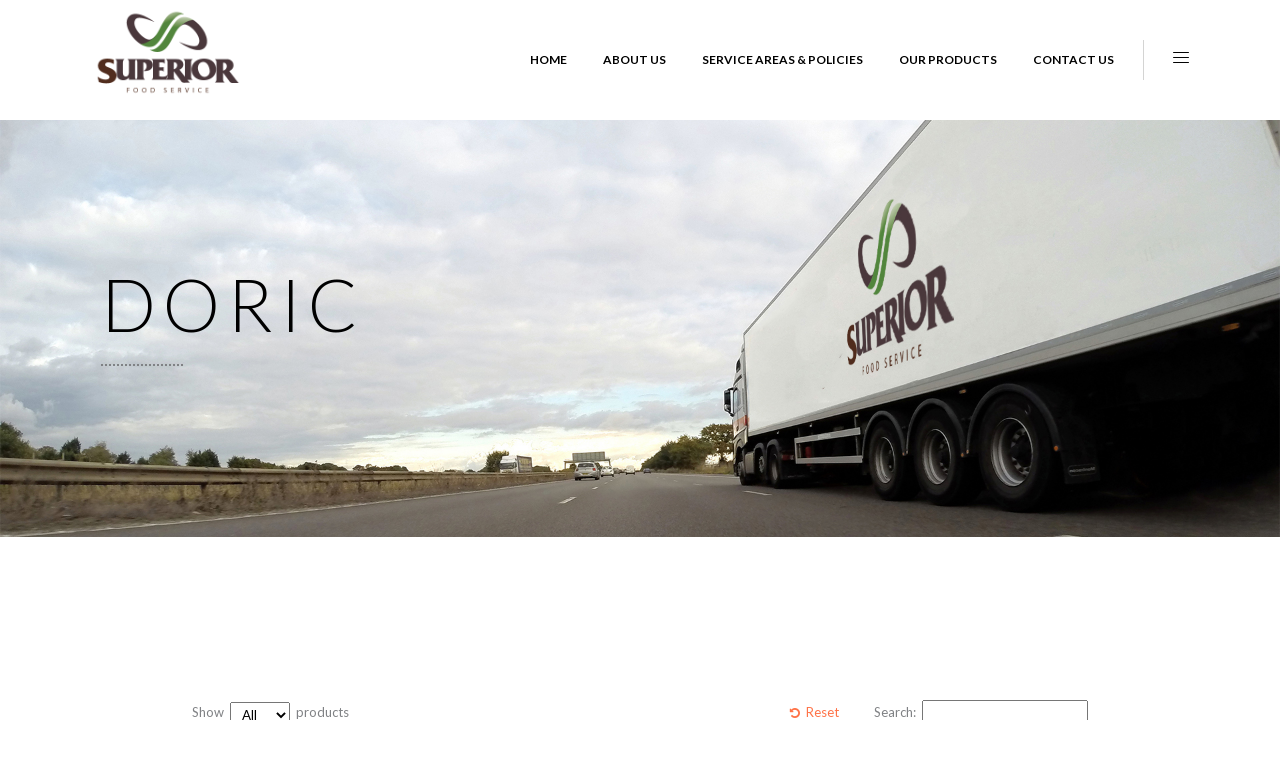

--- FILE ---
content_type: text/html; charset=UTF-8
request_url: https://superiorfoodservice.ca/doric/
body_size: 15063
content:

<!DOCTYPE html>
<html lang="en-US">
<head>
	    			<meta charset="UTF-8"/>
		<link rel="profile" href="https://gmpg.org/xfn/11"/>
		<link rel="pingback" href="https://superiorfoodservice.ca/xmlrpc.php"/>
				<meta name="viewport" content="width=device-width,initial-scale=1,user-scalable=no">
		
	<title>Doric &#8211; Superior Food Service</title>
<script type="application/javascript">var eltdCoreAjaxUrl = "https://superiorfoodservice.ca/wp-admin/admin-ajax.php"</script><script type="application/javascript">var ElatedAjaxUrl = "https://superiorfoodservice.ca/wp-admin/admin-ajax.php"</script><meta name='robots' content='max-image-preview:large' />
	<style>img:is([sizes="auto" i], [sizes^="auto," i]) { contain-intrinsic-size: 3000px 1500px }</style>
	<link rel='dns-prefetch' href='//fonts.googleapis.com' />
<link rel="alternate" type="application/rss+xml" title="Superior Food Service &raquo; Feed" href="https://superiorfoodservice.ca/feed/" />
<link rel="alternate" type="application/rss+xml" title="Superior Food Service &raquo; Comments Feed" href="https://superiorfoodservice.ca/comments/feed/" />
<script type="text/javascript">
/* <![CDATA[ */
window._wpemojiSettings = {"baseUrl":"https:\/\/s.w.org\/images\/core\/emoji\/16.0.1\/72x72\/","ext":".png","svgUrl":"https:\/\/s.w.org\/images\/core\/emoji\/16.0.1\/svg\/","svgExt":".svg","source":{"concatemoji":"https:\/\/superiorfoodservice.ca\/wp-includes\/js\/wp-emoji-release.min.js?ver=6.8.3"}};
/*! This file is auto-generated */
!function(s,n){var o,i,e;function c(e){try{var t={supportTests:e,timestamp:(new Date).valueOf()};sessionStorage.setItem(o,JSON.stringify(t))}catch(e){}}function p(e,t,n){e.clearRect(0,0,e.canvas.width,e.canvas.height),e.fillText(t,0,0);var t=new Uint32Array(e.getImageData(0,0,e.canvas.width,e.canvas.height).data),a=(e.clearRect(0,0,e.canvas.width,e.canvas.height),e.fillText(n,0,0),new Uint32Array(e.getImageData(0,0,e.canvas.width,e.canvas.height).data));return t.every(function(e,t){return e===a[t]})}function u(e,t){e.clearRect(0,0,e.canvas.width,e.canvas.height),e.fillText(t,0,0);for(var n=e.getImageData(16,16,1,1),a=0;a<n.data.length;a++)if(0!==n.data[a])return!1;return!0}function f(e,t,n,a){switch(t){case"flag":return n(e,"\ud83c\udff3\ufe0f\u200d\u26a7\ufe0f","\ud83c\udff3\ufe0f\u200b\u26a7\ufe0f")?!1:!n(e,"\ud83c\udde8\ud83c\uddf6","\ud83c\udde8\u200b\ud83c\uddf6")&&!n(e,"\ud83c\udff4\udb40\udc67\udb40\udc62\udb40\udc65\udb40\udc6e\udb40\udc67\udb40\udc7f","\ud83c\udff4\u200b\udb40\udc67\u200b\udb40\udc62\u200b\udb40\udc65\u200b\udb40\udc6e\u200b\udb40\udc67\u200b\udb40\udc7f");case"emoji":return!a(e,"\ud83e\udedf")}return!1}function g(e,t,n,a){var r="undefined"!=typeof WorkerGlobalScope&&self instanceof WorkerGlobalScope?new OffscreenCanvas(300,150):s.createElement("canvas"),o=r.getContext("2d",{willReadFrequently:!0}),i=(o.textBaseline="top",o.font="600 32px Arial",{});return e.forEach(function(e){i[e]=t(o,e,n,a)}),i}function t(e){var t=s.createElement("script");t.src=e,t.defer=!0,s.head.appendChild(t)}"undefined"!=typeof Promise&&(o="wpEmojiSettingsSupports",i=["flag","emoji"],n.supports={everything:!0,everythingExceptFlag:!0},e=new Promise(function(e){s.addEventListener("DOMContentLoaded",e,{once:!0})}),new Promise(function(t){var n=function(){try{var e=JSON.parse(sessionStorage.getItem(o));if("object"==typeof e&&"number"==typeof e.timestamp&&(new Date).valueOf()<e.timestamp+604800&&"object"==typeof e.supportTests)return e.supportTests}catch(e){}return null}();if(!n){if("undefined"!=typeof Worker&&"undefined"!=typeof OffscreenCanvas&&"undefined"!=typeof URL&&URL.createObjectURL&&"undefined"!=typeof Blob)try{var e="postMessage("+g.toString()+"("+[JSON.stringify(i),f.toString(),p.toString(),u.toString()].join(",")+"));",a=new Blob([e],{type:"text/javascript"}),r=new Worker(URL.createObjectURL(a),{name:"wpTestEmojiSupports"});return void(r.onmessage=function(e){c(n=e.data),r.terminate(),t(n)})}catch(e){}c(n=g(i,f,p,u))}t(n)}).then(function(e){for(var t in e)n.supports[t]=e[t],n.supports.everything=n.supports.everything&&n.supports[t],"flag"!==t&&(n.supports.everythingExceptFlag=n.supports.everythingExceptFlag&&n.supports[t]);n.supports.everythingExceptFlag=n.supports.everythingExceptFlag&&!n.supports.flag,n.DOMReady=!1,n.readyCallback=function(){n.DOMReady=!0}}).then(function(){return e}).then(function(){var e;n.supports.everything||(n.readyCallback(),(e=n.source||{}).concatemoji?t(e.concatemoji):e.wpemoji&&e.twemoji&&(t(e.twemoji),t(e.wpemoji)))}))}((window,document),window._wpemojiSettings);
/* ]]> */
</script>
<link rel='stylesheet' id='stripe-main-styles-css' href='https://superiorfoodservice.ca/wp-content/mu-plugins/vendor/godaddy/mwc-core/assets/css/stripe-settings.css' type='text/css' media='all' />
<style id='wp-emoji-styles-inline-css' type='text/css'>

	img.wp-smiley, img.emoji {
		display: inline !important;
		border: none !important;
		box-shadow: none !important;
		height: 1em !important;
		width: 1em !important;
		margin: 0 0.07em !important;
		vertical-align: -0.1em !important;
		background: none !important;
		padding: 0 !important;
	}
</style>
<link rel='stylesheet' id='wp-block-library-css' href='https://superiorfoodservice.ca/wp-includes/css/dist/block-library/style.min.css?ver=6.8.3' type='text/css' media='all' />
<style id='classic-theme-styles-inline-css' type='text/css'>
/*! This file is auto-generated */
.wp-block-button__link{color:#fff;background-color:#32373c;border-radius:9999px;box-shadow:none;text-decoration:none;padding:calc(.667em + 2px) calc(1.333em + 2px);font-size:1.125em}.wp-block-file__button{background:#32373c;color:#fff;text-decoration:none}
</style>
<link rel='stylesheet' id='wpzoom-social-icons-block-style-css' href='https://superiorfoodservice.ca/wp-content/plugins/social-icons-widget-by-wpzoom/block/dist/style-wpzoom-social-icons.css?ver=4.5.5' type='text/css' media='all' />
<style id='global-styles-inline-css' type='text/css'>
:root{--wp--preset--aspect-ratio--square: 1;--wp--preset--aspect-ratio--4-3: 4/3;--wp--preset--aspect-ratio--3-4: 3/4;--wp--preset--aspect-ratio--3-2: 3/2;--wp--preset--aspect-ratio--2-3: 2/3;--wp--preset--aspect-ratio--16-9: 16/9;--wp--preset--aspect-ratio--9-16: 9/16;--wp--preset--color--black: #000000;--wp--preset--color--cyan-bluish-gray: #abb8c3;--wp--preset--color--white: #ffffff;--wp--preset--color--pale-pink: #f78da7;--wp--preset--color--vivid-red: #cf2e2e;--wp--preset--color--luminous-vivid-orange: #ff6900;--wp--preset--color--luminous-vivid-amber: #fcb900;--wp--preset--color--light-green-cyan: #7bdcb5;--wp--preset--color--vivid-green-cyan: #00d084;--wp--preset--color--pale-cyan-blue: #8ed1fc;--wp--preset--color--vivid-cyan-blue: #0693e3;--wp--preset--color--vivid-purple: #9b51e0;--wp--preset--gradient--vivid-cyan-blue-to-vivid-purple: linear-gradient(135deg,rgba(6,147,227,1) 0%,rgb(155,81,224) 100%);--wp--preset--gradient--light-green-cyan-to-vivid-green-cyan: linear-gradient(135deg,rgb(122,220,180) 0%,rgb(0,208,130) 100%);--wp--preset--gradient--luminous-vivid-amber-to-luminous-vivid-orange: linear-gradient(135deg,rgba(252,185,0,1) 0%,rgba(255,105,0,1) 100%);--wp--preset--gradient--luminous-vivid-orange-to-vivid-red: linear-gradient(135deg,rgba(255,105,0,1) 0%,rgb(207,46,46) 100%);--wp--preset--gradient--very-light-gray-to-cyan-bluish-gray: linear-gradient(135deg,rgb(238,238,238) 0%,rgb(169,184,195) 100%);--wp--preset--gradient--cool-to-warm-spectrum: linear-gradient(135deg,rgb(74,234,220) 0%,rgb(151,120,209) 20%,rgb(207,42,186) 40%,rgb(238,44,130) 60%,rgb(251,105,98) 80%,rgb(254,248,76) 100%);--wp--preset--gradient--blush-light-purple: linear-gradient(135deg,rgb(255,206,236) 0%,rgb(152,150,240) 100%);--wp--preset--gradient--blush-bordeaux: linear-gradient(135deg,rgb(254,205,165) 0%,rgb(254,45,45) 50%,rgb(107,0,62) 100%);--wp--preset--gradient--luminous-dusk: linear-gradient(135deg,rgb(255,203,112) 0%,rgb(199,81,192) 50%,rgb(65,88,208) 100%);--wp--preset--gradient--pale-ocean: linear-gradient(135deg,rgb(255,245,203) 0%,rgb(182,227,212) 50%,rgb(51,167,181) 100%);--wp--preset--gradient--electric-grass: linear-gradient(135deg,rgb(202,248,128) 0%,rgb(113,206,126) 100%);--wp--preset--gradient--midnight: linear-gradient(135deg,rgb(2,3,129) 0%,rgb(40,116,252) 100%);--wp--preset--font-size--small: 13px;--wp--preset--font-size--medium: 20px;--wp--preset--font-size--large: 36px;--wp--preset--font-size--x-large: 42px;--wp--preset--spacing--20: 0.44rem;--wp--preset--spacing--30: 0.67rem;--wp--preset--spacing--40: 1rem;--wp--preset--spacing--50: 1.5rem;--wp--preset--spacing--60: 2.25rem;--wp--preset--spacing--70: 3.38rem;--wp--preset--spacing--80: 5.06rem;--wp--preset--shadow--natural: 6px 6px 9px rgba(0, 0, 0, 0.2);--wp--preset--shadow--deep: 12px 12px 50px rgba(0, 0, 0, 0.4);--wp--preset--shadow--sharp: 6px 6px 0px rgba(0, 0, 0, 0.2);--wp--preset--shadow--outlined: 6px 6px 0px -3px rgba(255, 255, 255, 1), 6px 6px rgba(0, 0, 0, 1);--wp--preset--shadow--crisp: 6px 6px 0px rgba(0, 0, 0, 1);}:where(.is-layout-flex){gap: 0.5em;}:where(.is-layout-grid){gap: 0.5em;}body .is-layout-flex{display: flex;}.is-layout-flex{flex-wrap: wrap;align-items: center;}.is-layout-flex > :is(*, div){margin: 0;}body .is-layout-grid{display: grid;}.is-layout-grid > :is(*, div){margin: 0;}:where(.wp-block-columns.is-layout-flex){gap: 2em;}:where(.wp-block-columns.is-layout-grid){gap: 2em;}:where(.wp-block-post-template.is-layout-flex){gap: 1.25em;}:where(.wp-block-post-template.is-layout-grid){gap: 1.25em;}.has-black-color{color: var(--wp--preset--color--black) !important;}.has-cyan-bluish-gray-color{color: var(--wp--preset--color--cyan-bluish-gray) !important;}.has-white-color{color: var(--wp--preset--color--white) !important;}.has-pale-pink-color{color: var(--wp--preset--color--pale-pink) !important;}.has-vivid-red-color{color: var(--wp--preset--color--vivid-red) !important;}.has-luminous-vivid-orange-color{color: var(--wp--preset--color--luminous-vivid-orange) !important;}.has-luminous-vivid-amber-color{color: var(--wp--preset--color--luminous-vivid-amber) !important;}.has-light-green-cyan-color{color: var(--wp--preset--color--light-green-cyan) !important;}.has-vivid-green-cyan-color{color: var(--wp--preset--color--vivid-green-cyan) !important;}.has-pale-cyan-blue-color{color: var(--wp--preset--color--pale-cyan-blue) !important;}.has-vivid-cyan-blue-color{color: var(--wp--preset--color--vivid-cyan-blue) !important;}.has-vivid-purple-color{color: var(--wp--preset--color--vivid-purple) !important;}.has-black-background-color{background-color: var(--wp--preset--color--black) !important;}.has-cyan-bluish-gray-background-color{background-color: var(--wp--preset--color--cyan-bluish-gray) !important;}.has-white-background-color{background-color: var(--wp--preset--color--white) !important;}.has-pale-pink-background-color{background-color: var(--wp--preset--color--pale-pink) !important;}.has-vivid-red-background-color{background-color: var(--wp--preset--color--vivid-red) !important;}.has-luminous-vivid-orange-background-color{background-color: var(--wp--preset--color--luminous-vivid-orange) !important;}.has-luminous-vivid-amber-background-color{background-color: var(--wp--preset--color--luminous-vivid-amber) !important;}.has-light-green-cyan-background-color{background-color: var(--wp--preset--color--light-green-cyan) !important;}.has-vivid-green-cyan-background-color{background-color: var(--wp--preset--color--vivid-green-cyan) !important;}.has-pale-cyan-blue-background-color{background-color: var(--wp--preset--color--pale-cyan-blue) !important;}.has-vivid-cyan-blue-background-color{background-color: var(--wp--preset--color--vivid-cyan-blue) !important;}.has-vivid-purple-background-color{background-color: var(--wp--preset--color--vivid-purple) !important;}.has-black-border-color{border-color: var(--wp--preset--color--black) !important;}.has-cyan-bluish-gray-border-color{border-color: var(--wp--preset--color--cyan-bluish-gray) !important;}.has-white-border-color{border-color: var(--wp--preset--color--white) !important;}.has-pale-pink-border-color{border-color: var(--wp--preset--color--pale-pink) !important;}.has-vivid-red-border-color{border-color: var(--wp--preset--color--vivid-red) !important;}.has-luminous-vivid-orange-border-color{border-color: var(--wp--preset--color--luminous-vivid-orange) !important;}.has-luminous-vivid-amber-border-color{border-color: var(--wp--preset--color--luminous-vivid-amber) !important;}.has-light-green-cyan-border-color{border-color: var(--wp--preset--color--light-green-cyan) !important;}.has-vivid-green-cyan-border-color{border-color: var(--wp--preset--color--vivid-green-cyan) !important;}.has-pale-cyan-blue-border-color{border-color: var(--wp--preset--color--pale-cyan-blue) !important;}.has-vivid-cyan-blue-border-color{border-color: var(--wp--preset--color--vivid-cyan-blue) !important;}.has-vivid-purple-border-color{border-color: var(--wp--preset--color--vivid-purple) !important;}.has-vivid-cyan-blue-to-vivid-purple-gradient-background{background: var(--wp--preset--gradient--vivid-cyan-blue-to-vivid-purple) !important;}.has-light-green-cyan-to-vivid-green-cyan-gradient-background{background: var(--wp--preset--gradient--light-green-cyan-to-vivid-green-cyan) !important;}.has-luminous-vivid-amber-to-luminous-vivid-orange-gradient-background{background: var(--wp--preset--gradient--luminous-vivid-amber-to-luminous-vivid-orange) !important;}.has-luminous-vivid-orange-to-vivid-red-gradient-background{background: var(--wp--preset--gradient--luminous-vivid-orange-to-vivid-red) !important;}.has-very-light-gray-to-cyan-bluish-gray-gradient-background{background: var(--wp--preset--gradient--very-light-gray-to-cyan-bluish-gray) !important;}.has-cool-to-warm-spectrum-gradient-background{background: var(--wp--preset--gradient--cool-to-warm-spectrum) !important;}.has-blush-light-purple-gradient-background{background: var(--wp--preset--gradient--blush-light-purple) !important;}.has-blush-bordeaux-gradient-background{background: var(--wp--preset--gradient--blush-bordeaux) !important;}.has-luminous-dusk-gradient-background{background: var(--wp--preset--gradient--luminous-dusk) !important;}.has-pale-ocean-gradient-background{background: var(--wp--preset--gradient--pale-ocean) !important;}.has-electric-grass-gradient-background{background: var(--wp--preset--gradient--electric-grass) !important;}.has-midnight-gradient-background{background: var(--wp--preset--gradient--midnight) !important;}.has-small-font-size{font-size: var(--wp--preset--font-size--small) !important;}.has-medium-font-size{font-size: var(--wp--preset--font-size--medium) !important;}.has-large-font-size{font-size: var(--wp--preset--font-size--large) !important;}.has-x-large-font-size{font-size: var(--wp--preset--font-size--x-large) !important;}
:where(.wp-block-post-template.is-layout-flex){gap: 1.25em;}:where(.wp-block-post-template.is-layout-grid){gap: 1.25em;}
:where(.wp-block-columns.is-layout-flex){gap: 2em;}:where(.wp-block-columns.is-layout-grid){gap: 2em;}
:root :where(.wp-block-pullquote){font-size: 1.5em;line-height: 1.6;}
</style>
<link rel='stylesheet' id='contact-form-7-css' href='https://superiorfoodservice.ca/wp-content/plugins/contact-form-7/includes/css/styles.css?ver=6.1.4' type='text/css' media='all' />
<link rel='stylesheet' id='menu-image-css' href='https://superiorfoodservice.ca/wp-content/plugins/menu-image/includes/css/menu-image.css?ver=3.13' type='text/css' media='all' />
<link rel='stylesheet' id='dashicons-css' href='https://superiorfoodservice.ca/wp-includes/css/dashicons.min.css?ver=6.8.3' type='text/css' media='all' />
<style id='dashicons-inline-css' type='text/css'>
[data-font="Dashicons"]:before {font-family: 'Dashicons' !important;content: attr(data-icon) !important;speak: none !important;font-weight: normal !important;font-variant: normal !important;text-transform: none !important;line-height: 1 !important;font-style: normal !important;-webkit-font-smoothing: antialiased !important;-moz-osx-font-smoothing: grayscale !important;}
</style>
<link rel='stylesheet' id='rs-plugin-settings-css' href='https://superiorfoodservice.ca/wp-content/plugins/revslider/public/assets/css/settings.css?ver=5.4.3.1' type='text/css' media='all' />
<style id='rs-plugin-settings-inline-css' type='text/css'>
#rs-demo-id {}
</style>
<style id='woocommerce-inline-inline-css' type='text/css'>
.woocommerce form .form-row .required { visibility: visible; }
</style>
<link rel='stylesheet' id='ywctm-frontend-css' href='https://superiorfoodservice.ca/wp-content/plugins/yith-woocommerce-catalog-mode/assets/css/frontend.min.css?ver=2.52.0' type='text/css' media='all' />
<style id='ywctm-frontend-inline-css' type='text/css'>
form.cart button.single_add_to_cart_button, .ppc-button-wrapper, .wc-ppcp-paylater-msg__container, form.cart .quantity, .widget.woocommerce.widget_shopping_cart{display: none !important}
</style>
<link rel='stylesheet' id='malmo_elated_default_style-css' href='https://superiorfoodservice.ca/wp-content/themes/malmo/style.css?ver=6.8.3' type='text/css' media='all' />
<link rel='stylesheet' id='malmo_elated_modules_plugins-css' href='https://superiorfoodservice.ca/wp-content/themes/malmo/assets/css/plugins.min.css?ver=6.8.3' type='text/css' media='all' />
<link rel='stylesheet' id='malmo_elated_modules-css' href='https://superiorfoodservice.ca/wp-content/themes/malmo/assets/css/modules.min.css?ver=6.8.3' type='text/css' media='all' />
<style id='malmo_elated_modules-inline-css' type='text/css'>
.page-id-4190 .eltd-portfolio-list-holder-outer.eltd-ptf-gallery article .eltd-ptf-item-text-overlay,
.page-id-4180 .eltd-portfolio-list-holder-outer.eltd-ptf-gallery article .eltd-ptf-item-text-overlay  {
    background-color: rgba(255,255,255,.95)
}



</style>
<link rel='stylesheet' id='eltd_font_awesome-css' href='https://superiorfoodservice.ca/wp-content/themes/malmo/assets/css/font-awesome/css/font-awesome.min.css?ver=6.8.3' type='text/css' media='all' />
<link rel='stylesheet' id='eltd_font_elegant-css' href='https://superiorfoodservice.ca/wp-content/themes/malmo/assets/css/elegant-icons/style.min.css?ver=6.8.3' type='text/css' media='all' />
<link rel='stylesheet' id='eltd_ion_icons-css' href='https://superiorfoodservice.ca/wp-content/themes/malmo/assets/css/ion-icons/css/ionicons.min.css?ver=6.8.3' type='text/css' media='all' />
<link rel='stylesheet' id='eltd_linea_icons-css' href='https://superiorfoodservice.ca/wp-content/themes/malmo/assets/css/linea-icons/style.css?ver=6.8.3' type='text/css' media='all' />
<link rel='stylesheet' id='eltd_linear_icons-css' href='https://superiorfoodservice.ca/wp-content/themes/malmo/assets/css/linear-icons/style.css?ver=6.8.3' type='text/css' media='all' />
<link rel='stylesheet' id='eltd_simple_line_icons-css' href='https://superiorfoodservice.ca/wp-content/themes/malmo/assets/css/simple-line-icons/simple-line-icons.css?ver=6.8.3' type='text/css' media='all' />
<link rel='stylesheet' id='eltd_dripicons-css' href='https://superiorfoodservice.ca/wp-content/themes/malmo/assets/css/dripicons/dripicons.css?ver=6.8.3' type='text/css' media='all' />
<link rel='stylesheet' id='eltd_woocommerce-css' href='https://superiorfoodservice.ca/wp-content/themes/malmo/assets/css/woocommerce.min.css?ver=6.8.3' type='text/css' media='all' />
<link rel='stylesheet' id='malmo_elated_modules_responsive-css' href='https://superiorfoodservice.ca/wp-content/themes/malmo/assets/css/modules-responsive.min.css?ver=6.8.3' type='text/css' media='all' />
<link rel='stylesheet' id='malmo_elated_blog_responsive-css' href='https://superiorfoodservice.ca/wp-content/themes/malmo/assets/css/blog-responsive.min.css?ver=6.8.3' type='text/css' media='all' />
<link rel='stylesheet' id='eltd_woocommerce_responsive-css' href='https://superiorfoodservice.ca/wp-content/themes/malmo/assets/css/woocommerce-responsive.min.css?ver=6.8.3' type='text/css' media='all' />
<link rel='stylesheet' id='malmo_elated_style_dynamic_responsive-css' href='https://superiorfoodservice.ca/wp-content/themes/malmo/assets/css/style_dynamic_responsive.css?ver=1591987752' type='text/css' media='all' />
<link rel='stylesheet' id='malmo_elated_style_dynamic-css' href='https://superiorfoodservice.ca/wp-content/themes/malmo/assets/css/style_dynamic.css?ver=1591987752' type='text/css' media='all' />
<link rel='stylesheet' id='js_composer_front-css' href='https://superiorfoodservice.ca/wp-content/plugins/js_composer/assets/css/js_composer.min.css?ver=5.1.1' type='text/css' media='all' />
<link rel='stylesheet' id='malmo_elated_google_fonts-css' href='https://fonts.googleapis.com/css?family=Lato%3A100%2C100italic%2C200%2C200italic%2C300%2C300italic%2C400%2C400italic%2C500%2C500italic%2C600%2C600italic%2C700%2C700italic%2C800%2C800italic%2C900%2C900italic%7CDroid+Serif%3A100%2C100italic%2C200%2C200italic%2C300%2C300italic%2C400%2C400italic%2C500%2C500italic%2C600%2C600italic%2C700%2C700italic%2C800%2C800italic%2C900%2C900italic&#038;subset=latin%2Clatin-ext&#038;ver=1.0.0' type='text/css' media='all' />
<link rel='stylesheet' id='wpzoom-social-icons-socicon-css' href='https://superiorfoodservice.ca/wp-content/plugins/social-icons-widget-by-wpzoom/assets/css/wpzoom-socicon.css?ver=1769559277' type='text/css' media='all' />
<link rel='stylesheet' id='wpzoom-social-icons-genericons-css' href='https://superiorfoodservice.ca/wp-content/plugins/social-icons-widget-by-wpzoom/assets/css/genericons.css?ver=1769559277' type='text/css' media='all' />
<link rel='stylesheet' id='wpzoom-social-icons-academicons-css' href='https://superiorfoodservice.ca/wp-content/plugins/social-icons-widget-by-wpzoom/assets/css/academicons.min.css?ver=1769559277' type='text/css' media='all' />
<link rel='stylesheet' id='wpzoom-social-icons-font-awesome-3-css' href='https://superiorfoodservice.ca/wp-content/plugins/social-icons-widget-by-wpzoom/assets/css/font-awesome-3.min.css?ver=1769559277' type='text/css' media='all' />
<link rel='stylesheet' id='wpzoom-social-icons-styles-css' href='https://superiorfoodservice.ca/wp-content/plugins/social-icons-widget-by-wpzoom/assets/css/wpzoom-social-icons-styles.css?ver=1769559277' type='text/css' media='all' />
<link rel='stylesheet' id='jquery-data-tables-css' href='https://superiorfoodservice.ca/wp-content/plugins/woocommerce-product-table/assets/css/datatables.min.css?ver=1.10.15' type='text/css' media='all' />
<link rel='stylesheet' id='wc-product-table-css' href='https://superiorfoodservice.ca/wp-content/plugins/woocommerce-product-table/assets/css/wc-product-table.min.css?ver=1.8.3' type='text/css' media='all' />
<style id='wc-product-table-inline-css' type='text/css'>
table.wc-product-table.no-footer { border-bottom-width: 0; } table.wc-product-table thead th { border-bottom-style: solid !important;border-bottom-width: 1px !important;border-bottom-color: #b2b2b2 !important; } table.wc-product-table tfoot th { border-top-style: solid !important;border-top-width: 1px !important;border-top-color: #b2b2b2 !important; } table.wc-product-table td, table.wc-product-table th { border-width: 0; } table.wc-product-table td, table.wc-product-table th { border-left-style: solid !important;border-left-width: 1px !important;border-left-color: #b2b2b2 !important; } table.wc-product-table td:first-child, table.wc-product-table td.control[style*="none"] + td, table.wc-product-table th:first-child { border-left: none !important; } table.wc-product-table td { border-top-style: solid !important;border-top-width: 1px !important;border-top-color: #b2b2b2 !important; } table.wc-product-table tbody tr:first-child td { border-top: none !important; } table.wc-product-table th { background-color: #5a4e4e !important; } table.wc-product-table tbody td { background-color: #c6c6c6 !important; } table.wc-product-table th { font-size: 15px !important;color: #ffffff !important; } table.wc-product-table tbody td { font-size: 12px !important;color: #111111 !important; }
</style>
<link rel='preload' as='font'  id='wpzoom-social-icons-font-academicons-woff2-css' href='https://superiorfoodservice.ca/wp-content/plugins/social-icons-widget-by-wpzoom/assets/font/academicons.woff2?v=1.9.2'  type='font/woff2' crossorigin />
<link rel='preload' as='font'  id='wpzoom-social-icons-font-fontawesome-3-woff2-css' href='https://superiorfoodservice.ca/wp-content/plugins/social-icons-widget-by-wpzoom/assets/font/fontawesome-webfont.woff2?v=4.7.0'  type='font/woff2' crossorigin />
<link rel='preload' as='font'  id='wpzoom-social-icons-font-genericons-woff-css' href='https://superiorfoodservice.ca/wp-content/plugins/social-icons-widget-by-wpzoom/assets/font/Genericons.woff'  type='font/woff' crossorigin />
<link rel='preload' as='font'  id='wpzoom-social-icons-font-socicon-woff2-css' href='https://superiorfoodservice.ca/wp-content/plugins/social-icons-widget-by-wpzoom/assets/font/socicon.woff2?v=4.5.5'  type='font/woff2' crossorigin />
<script type="text/javascript" src="https://superiorfoodservice.ca/wp-includes/js/jquery/jquery.min.js?ver=3.7.1" id="jquery-core-js"></script>
<script type="text/javascript" src="https://superiorfoodservice.ca/wp-includes/js/jquery/jquery-migrate.min.js?ver=3.4.1" id="jquery-migrate-js"></script>
<script type="text/javascript" src="https://superiorfoodservice.ca/wp-content/plugins/revslider/public/assets/js/jquery.themepunch.tools.min.js?ver=5.4.3.1" id="tp-tools-js"></script>
<script type="text/javascript" src="https://superiorfoodservice.ca/wp-content/plugins/revslider/public/assets/js/jquery.themepunch.revolution.min.js?ver=5.4.3.1" id="revmin-js"></script>
<script type="text/javascript" src="https://superiorfoodservice.ca/wp-content/plugins/woocommerce/assets/js/jquery-blockui/jquery.blockUI.min.js?ver=2.7.0-wc.10.4.3" id="wc-jquery-blockui-js" data-wp-strategy="defer"></script>
<script type="text/javascript" id="wc-add-to-cart-js-extra">
/* <![CDATA[ */
var wc_add_to_cart_params = {"ajax_url":"\/wp-admin\/admin-ajax.php","wc_ajax_url":"\/?wc-ajax=%%endpoint%%","i18n_view_cart":"View cart","cart_url":"https:\/\/superiorfoodservice.ca\/cart\/","is_cart":"","cart_redirect_after_add":"no"};
/* ]]> */
</script>
<script type="text/javascript" src="https://superiorfoodservice.ca/wp-content/plugins/woocommerce/assets/js/frontend/add-to-cart.min.js?ver=10.4.3" id="wc-add-to-cart-js" data-wp-strategy="defer"></script>
<script type="text/javascript" src="https://superiorfoodservice.ca/wp-content/plugins/woocommerce/assets/js/js-cookie/js.cookie.min.js?ver=2.1.4-wc.10.4.3" id="wc-js-cookie-js" defer="defer" data-wp-strategy="defer"></script>
<script type="text/javascript" id="woocommerce-js-extra">
/* <![CDATA[ */
var woocommerce_params = {"ajax_url":"\/wp-admin\/admin-ajax.php","wc_ajax_url":"\/?wc-ajax=%%endpoint%%","i18n_password_show":"Show password","i18n_password_hide":"Hide password"};
/* ]]> */
</script>
<script type="text/javascript" src="https://superiorfoodservice.ca/wp-content/plugins/woocommerce/assets/js/frontend/woocommerce.min.js?ver=10.4.3" id="woocommerce-js" defer="defer" data-wp-strategy="defer"></script>
<script type="text/javascript" src="https://superiorfoodservice.ca/wp-content/plugins/js_composer/assets/js/vendors/woocommerce-add-to-cart.js?ver=5.1.1" id="vc_woocommerce-add-to-cart-js-js"></script>
<link rel="https://api.w.org/" href="https://superiorfoodservice.ca/wp-json/" /><link rel="alternate" title="JSON" type="application/json" href="https://superiorfoodservice.ca/wp-json/wp/v2/pages/6649" /><link rel="EditURI" type="application/rsd+xml" title="RSD" href="https://superiorfoodservice.ca/xmlrpc.php?rsd" />
<meta name="generator" content="WordPress 6.8.3" />
<meta name="generator" content="WooCommerce 10.4.3" />
<link rel="canonical" href="https://superiorfoodservice.ca/doric/" />
<link rel='shortlink' href='https://superiorfoodservice.ca/?p=6649' />
<link rel="alternate" title="oEmbed (JSON)" type="application/json+oembed" href="https://superiorfoodservice.ca/wp-json/oembed/1.0/embed?url=https%3A%2F%2Fsuperiorfoodservice.ca%2Fdoric%2F" />
<link rel="alternate" title="oEmbed (XML)" type="text/xml+oembed" href="https://superiorfoodservice.ca/wp-json/oembed/1.0/embed?url=https%3A%2F%2Fsuperiorfoodservice.ca%2Fdoric%2F&#038;format=xml" />
<style type="text/css"> /* generated in /dom589978/wp-content/themes/malmo/functions.php malmo_elated_page_padding function */
.page-id-6649 .eltd-content .eltd-content-inner > .eltd-container > .eltd-container-inner, .page-id-6649 .eltd-content .eltd-content-inner > .eltd-full-width > .eltd-full-width-inner { padding: 0px;}

  /* generated in /dom589978/wp-content/themes/malmo/framework/modules/header/types/header-standard.php headerPerPageStyles function */
.page-id-6649.eltd-header-standard .eltd-menu-area { background-color: rgba(255, 255, 255, 1);}

</style>	<noscript><style>.woocommerce-product-gallery{ opacity: 1 !important; }</style></noscript>
	<meta name="generator" content="Powered by Visual Composer - drag and drop page builder for WordPress."/>
<!--[if lte IE 9]><link rel="stylesheet" type="text/css" href="https://superiorfoodservice.ca/wp-content/plugins/js_composer/assets/css/vc_lte_ie9.min.css" media="screen"><![endif]--><meta name="generator" content="Powered by Slider Revolution 5.4.3.1 - responsive, Mobile-Friendly Slider Plugin for WordPress with comfortable drag and drop interface." />
<link rel="icon" href="https://superiorfoodservice.ca/wp-content/uploads/2017/11/cropped-favicon-32x32.png" sizes="32x32" />
<link rel="icon" href="https://superiorfoodservice.ca/wp-content/uploads/2017/11/cropped-favicon-192x192.png" sizes="192x192" />
<link rel="apple-touch-icon" href="https://superiorfoodservice.ca/wp-content/uploads/2017/11/cropped-favicon-180x180.png" />
<meta name="msapplication-TileImage" content="https://superiorfoodservice.ca/wp-content/uploads/2017/11/cropped-favicon-270x270.png" />
<script type="text/javascript">function setREVStartSize(e){
				try{ var i=jQuery(window).width(),t=9999,r=0,n=0,l=0,f=0,s=0,h=0;					
					if(e.responsiveLevels&&(jQuery.each(e.responsiveLevels,function(e,f){f>i&&(t=r=f,l=e),i>f&&f>r&&(r=f,n=e)}),t>r&&(l=n)),f=e.gridheight[l]||e.gridheight[0]||e.gridheight,s=e.gridwidth[l]||e.gridwidth[0]||e.gridwidth,h=i/s,h=h>1?1:h,f=Math.round(h*f),"fullscreen"==e.sliderLayout){var u=(e.c.width(),jQuery(window).height());if(void 0!=e.fullScreenOffsetContainer){var c=e.fullScreenOffsetContainer.split(",");if (c) jQuery.each(c,function(e,i){u=jQuery(i).length>0?u-jQuery(i).outerHeight(!0):u}),e.fullScreenOffset.split("%").length>1&&void 0!=e.fullScreenOffset&&e.fullScreenOffset.length>0?u-=jQuery(window).height()*parseInt(e.fullScreenOffset,0)/100:void 0!=e.fullScreenOffset&&e.fullScreenOffset.length>0&&(u-=parseInt(e.fullScreenOffset,0))}f=u}else void 0!=e.minHeight&&f<e.minHeight&&(f=e.minHeight);e.c.closest(".rev_slider_wrapper").css({height:f})					
				}catch(d){console.log("Failure at Presize of Slider:"+d)}
			};</script>
		<style type="text/css" id="wp-custom-css">
			/*

*/
.wc-product-table tr.product {
    display: table-row;
    margin: 0;
}

.wc-product-table {
    display: table !important;
}

.fixed-header-box .cart-dropdown {
display: none;
}
		</style>
		<style type="text/css" data-type="vc_shortcodes-custom-css">.vc_custom_1509736362531{padding-top: 116px !important;padding-right: 15% !important;padding-left: 15% !important;}.vc_custom_1509728079998{padding-top: 94px !important;padding-bottom: 89px !important;}</style><noscript><style type="text/css"> .wpb_animate_when_almost_visible { opacity: 1; }</style></noscript></head>

<body data-rsssl=1 class="wp-singular page-template page-template-full-width page-template-full-width-php page page-id-6649 wp-theme-malmo theme-malmo eltd-core-1.2 woocommerce-no-js malmo-ver-1.3.1  eltd-grid-1300 eltd-header-standard eltd-sticky-header-on-scroll-down-up eltd-default-mobile-header eltd-sticky-up-mobile-header eltd-dropdown-slide-from-bottom eltd-dark-header eltd-header-style-on-scroll eltd-fullscreen-search eltd-search-fade eltd-side-menu-slide-from-right eltd-woocommerce-columns-4 wpb-js-composer js-comp-ver-5.1.1 vc_responsive woocommerce" >
<section class="eltd-side-menu right">
		<div class="eltd-close-side-menu-holder">
		<div class="eltd-close-side-menu-holder-inner">
			<a href="#" target="_self" class="eltd-close-side-menu">
				<span aria-hidden="true" class="lnr lnr-cross"></span>
			</a>
		</div>
	</div>
	<div id="text-13" class="widget eltd-sidearea widget_text">			<div class="textwidget">
	<div class="wpb_text_column wpb_content_element " >
		<div class="wpb_wrapper">
			<p style="text-align: left;">
<a href="https://superiorfoodservice.ca/"><br />
<img src="https://superiorfoodservice.ca/wp-content/uploads/2017/10/header_logo.png" alt="a" /><br />
</a></p>

		</div>
	</div>



<div data-original-height="24" class="vc_empty_space"  style="height: 24px" >
	<span class="vc_empty_space_inner"></span></div>



	<div class="wpb_text_column wpb_content_element " >
		<div class="wpb_wrapper">
			<p style="text-align: left;"><span style="color: #808080;"> Superior Food Service has been servicing the food service industry for the last 20 years in the Ontario market.  Owners Jimmy Loumanis & Bill Stratas have expanded Superior Food Service to a full line of food service products ranging from paper, dry goods, grocery items, refrigerated and frozen goods. </span></p>

		</div>
	</div>
</div>
		</div></section>


<div class="eltd-wrapper">
    <div class="eltd-wrapper-inner">
	    <div class="eltd-fullscreen-search-holder">
    <div class="eltd-fullscreen-search-table">
        <div class="eltd-fullscreen-search-cell">
            <div class="eltd-fullscreen-search-inner">
                <form action="https://superiorfoodservice.ca/" class="eltd-fullscreen-search-form" method="get">
                    <div class="eltd-form-holder">
                        <div class="eltd-field-holder">
                            <input type="text" name="s" placeholder="Search on site..." class="eltd-search-field" autocomplete="off"/>

                            <div class="eltd-line"></div>
                            <input type="submit" class="eltd-search-submit" value="&#x55;"/>
                        </div>
                    </div>
                </form>
            </div>
        </div>
    </div>
</div>
<header class="eltd-page-header">
			<div class="eltd-menu-area">
						<div class="eltd-grid">
												<div class="eltd-vertical-align-containers">
					<div class="eltd-position-left">
						<div class="eltd-position-left-inner">
							
	<div class="eltd-logo-wrapper">
		<a href="https://superiorfoodservice.ca/" style="height: 115px;">
			<img height="230" width="320" class="eltd-normal-logo" src="https://superiorfoodservice.ca/wp-content/uploads/2017/11/header_logo.png" alt="logo"/>
							<img height="230" width="320" class="eltd-dark-logo" src="https://superiorfoodservice.ca/wp-content/uploads/2017/11/header_logo.png" alt="dark logo"/>							<img height="230" width="320" class="eltd-light-logo" src="https://superiorfoodservice.ca/wp-content/uploads/2017/11/header_logo_white.png" alt="light logo"/>		</a>
	</div>

						</div>
					</div>
					<div class="eltd-position-right">
						<div class="eltd-position-right-inner">
							
	<nav class="eltd-main-menu eltd-drop-down eltd-default-nav">
		<ul id="menu-full-screen-menu" class="clearfix"><li id="nav-menu-item-4729" class="menu-item menu-item-type-custom menu-item-object-custom menu-item-home  narrow"><a href="https://superiorfoodservice.ca" class=""><span class="item_outer"><span class="item_inner"><span class="item_text">Home</span></span><span class="plus"></span></span></a></li>
<li id="nav-menu-item-4888" class="menu-item menu-item-type-post_type menu-item-object-page  narrow"><a href="https://superiorfoodservice.ca/about-us/" class=""><span class="item_outer"><span class="item_inner"><span class="item_text">About Us</span></span><span class="plus"></span></span></a></li>
<li id="nav-menu-item-5038" class="menu-item menu-item-type-post_type menu-item-object-page  narrow"><a href="https://superiorfoodservice.ca/service-area-policies/" class=""><span class="item_outer"><span class="item_inner"><span class="item_text">Service Areas &#038; Policies</span></span><span class="plus"></span></span></a></li>
<li id="nav-menu-item-6232" class="menu-item menu-item-type-post_type menu-item-object-page  narrow"><a href="https://superiorfoodservice.ca/product/" class=""><span class="item_outer"><span class="item_inner"><span class="item_text">Our Products</span></span><span class="plus"></span></span></a></li>
<li id="nav-menu-item-4768" class="menu-item menu-item-type-post_type menu-item-object-page  narrow"><a href="https://superiorfoodservice.ca/contact-us/" class=""><span class="item_outer"><span class="item_inner"><span class="item_text">Contact Us</span></span><span class="plus"></span></span></a></li>
</ul>	</nav>

															<div class="eltd-main-menu-widget-area">
									<div class="eltd-main-menu-widget-area-inner">
										<div id="eltd_side_area_opener-2" class="widget widget_eltd_side_area_opener eltd-right-from-main-menu-widget"><div class="eltd-right-from-main-menu-widget-inner">        <a class="eltd-side-menu-button-opener normal eltd-side-menu-button-opener-default"  href="javascript:void(0)">
            <span class="eltd-side-area-icon"><i class="eltd-icon-linear-icon lnr lnr-menu " ></i></span>        </a>

        </div></div>
    									</div>

								</div>
													</div>
					</div>
				</div>
							</div>
				</div>
			
	<div class="eltd-sticky-header">
				<div class="eltd-sticky-holder">
						<div class="eltd-grid">
								<div class=" eltd-vertical-align-containers">
					<div class="eltd-position-left">
						<div class="eltd-position-left-inner">
							
	<div class="eltd-logo-wrapper">
		<a href="https://superiorfoodservice.ca/" style="height: 101px;">
			<img height="203" width="320" class="eltd-normal-logo" src="https://superiorfoodservice.ca/wp-content/uploads/2017/10/Superior-Food-Service-Logo_nologo.png" alt="logo"/>
							<img height="203" width="320" class="eltd-dark-logo" src="https://superiorfoodservice.ca/wp-content/uploads/2017/11/header_logo.png" alt="dark logo"/>							<img height="203" width="320" class="eltd-light-logo" src="https://superiorfoodservice.ca/wp-content/uploads/2017/11/header_logo_white.png" alt="light logo"/>		</a>
	</div>

						</div>
					</div>
					<div class="eltd-position-right">
						<div class="eltd-position-right-inner">
							
	<nav class="eltd-main-menu eltd-drop-down eltd-sticky-nav">
		<ul id="menu-full-screen-menu-1" class="clearfix"><li id="sticky-nav-menu-item-4729" class="menu-item menu-item-type-custom menu-item-object-custom menu-item-home  narrow"><a href="https://superiorfoodservice.ca" class=""><span class="item_outer"><span class="item_inner"><span class="item_text">Home</span></span><span class="plus"></span></span></a></li>
<li id="sticky-nav-menu-item-4888" class="menu-item menu-item-type-post_type menu-item-object-page  narrow"><a href="https://superiorfoodservice.ca/about-us/" class=""><span class="item_outer"><span class="item_inner"><span class="item_text">About Us</span></span><span class="plus"></span></span></a></li>
<li id="sticky-nav-menu-item-5038" class="menu-item menu-item-type-post_type menu-item-object-page  narrow"><a href="https://superiorfoodservice.ca/service-area-policies/" class=""><span class="item_outer"><span class="item_inner"><span class="item_text">Service Areas &#038; Policies</span></span><span class="plus"></span></span></a></li>
<li id="sticky-nav-menu-item-6232" class="menu-item menu-item-type-post_type menu-item-object-page  narrow"><a href="https://superiorfoodservice.ca/product/" class=""><span class="item_outer"><span class="item_inner"><span class="item_text">Our Products</span></span><span class="plus"></span></span></a></li>
<li id="sticky-nav-menu-item-4768" class="menu-item menu-item-type-post_type menu-item-object-page  narrow"><a href="https://superiorfoodservice.ca/contact-us/" class=""><span class="item_outer"><span class="item_inner"><span class="item_text">Contact Us</span></span><span class="plus"></span></span></a></li>
</ul>	</nav>

													</div>
					</div>
				</div>
							</div>
				</div>
	</div>

</header>


	<header class="eltd-mobile-header">
		<div class="eltd-mobile-header-inner">
						<div class="eltd-mobile-header-holder">
				<div class="eltd-grid">
					<div class="eltd-vertical-align-containers">
													<div class="eltd-mobile-menu-opener">
								<a href="javascript:void(0)">
                    <span class="eltd-mobile-opener-icon-holder">
                        <i class="eltd-icon-font-awesome fa fa-bars " ></i>                    </span>
								</a>
							</div>
																			<div class="eltd-position-center">
								<div class="eltd-position-center-inner">
									
	<div class="eltd-mobile-logo-wrapper">
		<a href="https://superiorfoodservice.ca/" style="height: 115px">
			<img height="230" width="320" src="https://superiorfoodservice.ca/wp-content/uploads/2017/11/header_logo.png" alt="mobile-logo"/>
		</a>
	</div>

								</div>
							</div>
												<div class="eltd-position-right">
							<div class="eltd-position-right-inner">
															</div>
						</div>
					</div>
					<!-- close .eltd-vertical-align-containers -->
				</div>
			</div>
			
	<nav class="eltd-mobile-nav">
		<div class="eltd-grid">
			<ul id="menu-full-screen-menu-2" class=""><li id="mobile-menu-item-4729" class="menu-item menu-item-type-custom menu-item-object-custom menu-item-home "><a href="https://superiorfoodservice.ca" class=""><span>Home</span></a></li>
<li id="mobile-menu-item-4888" class="menu-item menu-item-type-post_type menu-item-object-page "><a href="https://superiorfoodservice.ca/about-us/" class=""><span>About Us</span></a></li>
<li id="mobile-menu-item-5038" class="menu-item menu-item-type-post_type menu-item-object-page "><a href="https://superiorfoodservice.ca/service-area-policies/" class=""><span>Service Areas &#038; Policies</span></a></li>
<li id="mobile-menu-item-6232" class="menu-item menu-item-type-post_type menu-item-object-page "><a href="https://superiorfoodservice.ca/product/" class=""><span>Our Products</span></a></li>
<li id="mobile-menu-item-4768" class="menu-item menu-item-type-post_type menu-item-object-page "><a href="https://superiorfoodservice.ca/contact-us/" class=""><span>Contact Us</span></a></li>
</ul>		</div>
	</nav>

		</div>
	</header> <!-- close .eltd-mobile-header -->



	                <a id='eltd-back-to-top'  href='#'>
                <span class="eltd-icon-stack">
                     <i class="eltd-icon-linear-icon lnr lnr-chevron-up " ></i>                </span>
            </a>
        	    
        <div class="eltd-content" >
                        <div class="eltd-content-inner">
<div class="eltd-full-width">
<div class="eltd-full-width-inner">
			<div class="eltd-grid-row">
			<div class="eltd-page-content-holder eltd-grid-col-12">
				<div class="vc_row wpb_row vc_row-fluid eltd-section eltd-content-aligment-left" style=""><div class="clearfix eltd-full-section-inner"><div class="wpb_column vc_column_container vc_col-sm-12"><div class="vc_column-inner "><div class="wpb_wrapper"><div class="eltd-elements-holder eltd-responsive-mode-768" ><div class="eltd-elements-holder-item eltd-horizontal-alignment-left"  style="background-image: url(https://superiorfoodservice.ca/wp-content/uploads/2016/08/pexels-photo-193667-copy.jpg)">
	<div class="eltd-elements-holder-item-inner">
		<div class="eltd-elements-holder-item-content eltd-elements-holder-custom-412071" style="padding: 7% 62% 7.2% 15.9%">
							<style type="text/css" data-type="eltd-elements-custom-padding" scoped>
										@media only screen and (min-width: 1280px) and (max-width: 1440px) {
						.eltd-elements-holder .eltd-elements-holder-item-content.eltd-elements-holder-custom-412071 {
							padding: 10% 62% 10.8% 4.9% !important;
						}
					}

															@media only screen and (min-width: 1024px) and (max-width: 1280px) {
						.eltd-elements-holder .eltd-elements-holder-item-content.eltd-elements-holder-custom-412071 {
							padding: 11% 58% 11.5% 7.9%  !important;
						}
					}

															@media only screen and (min-width: 768px) and (max-width: 1024px) {
						.eltd-elements-holder .eltd-elements-holder-item-content.eltd-elements-holder-custom-412071 {
							padding: 11.9% 49% 12.6% 10.9% !important;
						}
					}

															@media only screen and (min-width: 600px) and (max-width: 768px) {
						.eltd-elements-holder .eltd-elements-holder-item-content.eltd-elements-holder-custom-412071 {
							padding: 15.6% 38% 16% 10.9% !important;
						}
					}

															@media only screen and (min-width: 480px) and (max-width: 600px) {
						.eltd-elements-holder .eltd-elements-holder-item-content.eltd-elements-holder-custom-412071 {
							padding: 25.4% 5% 27% 7.9%  !important;
						}
					}

															@media only screen and (max-width: 480px) {
						.eltd-elements-holder .eltd-elements-holder-item-content.eltd-elements-holder-custom-412071 {
							padding: 26.4% 5% 28% 7.9%  !important;
						}
					}

									</style>
						
<div class="eltd-custom-font-holder" style="font-family: Lato;font-size: 72px;line-height: 87px;font-weight: 300;letter-spacing: 7px;text-transform: Uppercase;text-align: left;color: #000000" data-font-size= 72  data-line-height= 87>
Doric</div><div class="eltd-separator-holder clearfix  eltd-separator-left">
	<div class="eltd-separator" style="border-color: #808285;border-style: dotted;width: 82px;border-bottom-width: 2px;margin-top: 16px;margin-bottom: 24px"></div>
</div>
		</div>
	</div>
</div></div></div></div></div></div></div><div class="vc_row wpb_row vc_row-fluid eltd-section vc_custom_1509736362531 eltd-content-aligment-left" style=""><div class="clearfix eltd-full-section-inner"><div class="wpb_column vc_column_container vc_col-sm-12"><div class="vc_column-inner "><div class="wpb_wrapper">
	<div class="wpb_text_column wpb_content_element " >
		<div class="wpb_wrapper">
			<div class="woocommerce"></div><table cellspacing="0" width="100%" id="wcpt_bb11859baf420c7e8898c8730d67c976" class="wc-product-table woocommerce" data-order='[[0, "asc"]]'><thead><tr><th class="col-sku all" data-name="sku" data-data="sku" data-orderable="true" data-searchable="true" data-width="100px" data-priority="5">Sku#</th><th class="col-name" data-name="name" data-data="name" data-orderable="true" data-searchable="true" data-width="200px" data-priority="1">Name</th><th class="col-tags" data-name="tags" data-data="tags" data-orderable="true" data-searchable="true" data-priority="10">Brand</th><th class="col-categories" data-name="categories" data-data="categories" data-orderable="true" data-searchable="true" data-priority="9">Categories</th><th class="col-short-description" data-name="short-description" data-data="short-description" data-orderable="true" data-searchable="true" data-priority="11">Weight/Pack</th><th class="col-description" data-name="description" data-data="description" data-orderable="true" data-searchable="true" data-priority="12">Type</th></tr></thead><tbody><tr class="product instock taxable shipping-taxable product-type-simple"><td>FPCH302115</td><td>FETA CHEESE</td><td><span data-slug="doric">Doric</span></td><td><span data-slug="cheese-feta">Cheese - Feta</span></td><td><p>12kg</p>
</td><td>Pail</td></tr></tbody></table>
<script type='text/javascript'>
var config_wcpt_bb11859baf420c7e8898c8730d67c976 = {"pageLength":-1,"pagingType":"simple_numbers","serverSide":false,"autoWidth":true,"clickFilter":true,"scrollOffset":15,"resetButton":true,"multiAddToCart":false,"multiCartLocation":"top","variations":false,"ajaxCart":false,"lengthMenu":[[10,25,50,100,-1],[10,25,50,100,"All"]],"columnDefs":[{"className":"col-sku","targets":0},{"className":"col-name","targets":1},{"className":"col-tags","targets":2},{"className":"col-categories","targets":3},{"className":"col-short-description","targets":4},{"className":"col-description","targets":5}],"dom":"<\"wc-product-table-wrapper malmo\"<\"wc-product-table-above wc-product-table-controls\"fl>t<\"wc-product-table-below wc-product-table-controls\"ip>>"};
</script>

<h3 style="text-align: center;"><a href="https://superiorfoodservice.ca/product/">BACK TO CATALOGUE</a></h3>

		</div>
	</div>
</div></div></div></div></div><div class="vc_row wpb_row vc_row-fluid eltd-section vc_custom_1509728079998 eltd-content-aligment-center eltd-grid-section" style=""><div class="clearfix eltd-section-inner"><div class="eltd-section-inner-margin clearfix"><div class="wpb_column vc_column_container vc_col-sm-12"><div class="vc_column-inner "><div class="wpb_wrapper"><div class="eltd-carousel-holder clearfix eltd-carousel-three-rows "><div class="eltd-carousel " data-items="6" data-navigation="no"><div class="eltd-carousel-item-outer-holder "><div class="eltd-carousel-item-holder">
		<a href="http://www.olymel.com/en/" target="_self">
							<span class="eltd-carousel-first-image-holder eltd-has-hover-image eltd-image-change">
				<img decoding="async" width="190" height="190" src="https://superiorfoodservice.ca/wp-content/uploads/2017/10/OSA_Logo_V_Sh_C.png" class="attachment-full size-full" alt="" srcset="https://superiorfoodservice.ca/wp-content/uploads/2017/10/OSA_Logo_V_Sh_C.png 190w, https://superiorfoodservice.ca/wp-content/uploads/2017/10/OSA_Logo_V_Sh_C-100x100.png 100w, https://superiorfoodservice.ca/wp-content/uploads/2017/10/OSA_Logo_V_Sh_C-150x150.png 150w" sizes="(max-width: 190px) 100vw, 190px" />			</span>
							<span class="eltd-carousel-second-image-holder eltd-has-hover-image eltd-image-change">
				<img decoding="async" width="190" height="190" src="https://superiorfoodservice.ca/wp-content/uploads/2017/10/OSA_Logo_V_Sh_C.png" class="attachment-full size-full" alt="" srcset="https://superiorfoodservice.ca/wp-content/uploads/2017/10/OSA_Logo_V_Sh_C.png 190w, https://superiorfoodservice.ca/wp-content/uploads/2017/10/OSA_Logo_V_Sh_C-100x100.png 100w, https://superiorfoodservice.ca/wp-content/uploads/2017/10/OSA_Logo_V_Sh_C-150x150.png 150w" sizes="(max-width: 190px) 100vw, 190px" />			</span>
					</a>
</div></div><div class="eltd-carousel-item-outer-holder "><div class="eltd-carousel-item-holder">
		<a href="https://www.islandoriginals.ca/" target="_self">
							<span class="eltd-carousel-first-image-holder eltd-has-hover-image eltd-image-change">
				<img decoding="async" width="169" height="149" src="https://superiorfoodservice.ca/wp-content/uploads/2020/06/oie_transparent.png" class="attachment-full size-full" alt="" srcset="https://superiorfoodservice.ca/wp-content/uploads/2020/06/oie_transparent.png 169w, https://superiorfoodservice.ca/wp-content/uploads/2020/06/oie_transparent-24x21.png 24w, https://superiorfoodservice.ca/wp-content/uploads/2020/06/oie_transparent-36x32.png 36w, https://superiorfoodservice.ca/wp-content/uploads/2020/06/oie_transparent-48x42.png 48w" sizes="(max-width: 169px) 100vw, 169px" />			</span>
							<span class="eltd-carousel-second-image-holder eltd-has-hover-image eltd-image-change">
				<img decoding="async" width="169" height="149" src="https://superiorfoodservice.ca/wp-content/uploads/2020/06/oie_transparent.png" class="attachment-full size-full" alt="" srcset="https://superiorfoodservice.ca/wp-content/uploads/2020/06/oie_transparent.png 169w, https://superiorfoodservice.ca/wp-content/uploads/2020/06/oie_transparent-24x21.png 24w, https://superiorfoodservice.ca/wp-content/uploads/2020/06/oie_transparent-36x32.png 36w, https://superiorfoodservice.ca/wp-content/uploads/2020/06/oie_transparent-48x42.png 48w" sizes="(max-width: 169px) 100vw, 169px" />			</span>
					</a>
</div></div><div class="eltd-carousel-item-outer-holder "><div class="eltd-carousel-item-holder">
		<a href="http://www.clubcoffee.ca" target="_self">
							<span class="eltd-carousel-first-image-holder eltd-has-hover-image eltd-image-change">
				<img decoding="async" width="191" height="190" src="https://superiorfoodservice.ca/wp-content/uploads/2017/10/club_logo_5x5_w_shadow.png" class="attachment-full size-full" alt="" srcset="https://superiorfoodservice.ca/wp-content/uploads/2017/10/club_logo_5x5_w_shadow.png 191w, https://superiorfoodservice.ca/wp-content/uploads/2017/10/club_logo_5x5_w_shadow-100x100.png 100w, https://superiorfoodservice.ca/wp-content/uploads/2017/10/club_logo_5x5_w_shadow-150x150.png 150w" sizes="(max-width: 191px) 100vw, 191px" />			</span>
							<span class="eltd-carousel-second-image-holder eltd-has-hover-image eltd-image-change">
				<img decoding="async" width="191" height="190" src="https://superiorfoodservice.ca/wp-content/uploads/2017/10/club_logo_5x5_w_shadow.png" class="attachment-full size-full" alt="" srcset="https://superiorfoodservice.ca/wp-content/uploads/2017/10/club_logo_5x5_w_shadow.png 191w, https://superiorfoodservice.ca/wp-content/uploads/2017/10/club_logo_5x5_w_shadow-100x100.png 100w, https://superiorfoodservice.ca/wp-content/uploads/2017/10/club_logo_5x5_w_shadow-150x150.png 150w" sizes="(max-width: 191px) 100vw, 191px" />			</span>
					</a>
</div></div><div class="eltd-carousel-item-outer-holder "><div class="eltd-carousel-item-holder">
						<span class="eltd-carousel-first-image-holder eltd-has-hover-image eltd-image-change">
				<img loading="lazy" decoding="async" width="190" height="190" src="https://superiorfoodservice.ca/wp-content/uploads/2017/10/Delstar_finale.png" class="attachment-full size-full" alt="" srcset="https://superiorfoodservice.ca/wp-content/uploads/2017/10/Delstar_finale.png 190w, https://superiorfoodservice.ca/wp-content/uploads/2017/10/Delstar_finale-100x100.png 100w, https://superiorfoodservice.ca/wp-content/uploads/2017/10/Delstar_finale-150x150.png 150w" sizes="auto, (max-width: 190px) 100vw, 190px" />			</span>
							<span class="eltd-carousel-second-image-holder eltd-has-hover-image eltd-image-change">
				<img loading="lazy" decoding="async" width="190" height="190" src="https://superiorfoodservice.ca/wp-content/uploads/2017/10/Delstar_finale.png" class="attachment-full size-full" alt="" srcset="https://superiorfoodservice.ca/wp-content/uploads/2017/10/Delstar_finale.png 190w, https://superiorfoodservice.ca/wp-content/uploads/2017/10/Delstar_finale-100x100.png 100w, https://superiorfoodservice.ca/wp-content/uploads/2017/10/Delstar_finale-150x150.png 150w" sizes="auto, (max-width: 190px) 100vw, 190px" />			</span>
				</div></div><div class="eltd-carousel-item-outer-holder "><div class="eltd-carousel-item-holder">
		<a href="http://www.cavendishfarms.com" target="_self">
							<span class="eltd-carousel-first-image-holder eltd-has-hover-image eltd-image-change">
				<img loading="lazy" decoding="async" width="190" height="190" src="https://superiorfoodservice.ca/wp-content/uploads/2017/10/cavendish_farms_logo_master_4C.png" class="attachment-full size-full" alt="" srcset="https://superiorfoodservice.ca/wp-content/uploads/2017/10/cavendish_farms_logo_master_4C.png 190w, https://superiorfoodservice.ca/wp-content/uploads/2017/10/cavendish_farms_logo_master_4C-100x100.png 100w, https://superiorfoodservice.ca/wp-content/uploads/2017/10/cavendish_farms_logo_master_4C-150x150.png 150w" sizes="auto, (max-width: 190px) 100vw, 190px" />			</span>
							<span class="eltd-carousel-second-image-holder eltd-has-hover-image eltd-image-change">
				<img loading="lazy" decoding="async" width="190" height="190" src="https://superiorfoodservice.ca/wp-content/uploads/2017/10/cavendish_farms_logo_master_4C.png" class="attachment-full size-full" alt="" srcset="https://superiorfoodservice.ca/wp-content/uploads/2017/10/cavendish_farms_logo_master_4C.png 190w, https://superiorfoodservice.ca/wp-content/uploads/2017/10/cavendish_farms_logo_master_4C-100x100.png 100w, https://superiorfoodservice.ca/wp-content/uploads/2017/10/cavendish_farms_logo_master_4C-150x150.png 150w" sizes="auto, (max-width: 190px) 100vw, 190px" />			</span>
					</a>
</div></div><div class="eltd-carousel-item-outer-holder "><div class="eltd-carousel-item-holder">
		<a href="http://www.cardinalmeats.com/en/" target="_self">
							<span class="eltd-carousel-first-image-holder eltd-has-hover-image eltd-image-change">
				<img loading="lazy" decoding="async" width="190" height="190" src="https://superiorfoodservice.ca/wp-content/uploads/2017/10/Cardinal_logo_cmyk.png" class="attachment-full size-full" alt="" srcset="https://superiorfoodservice.ca/wp-content/uploads/2017/10/Cardinal_logo_cmyk.png 190w, https://superiorfoodservice.ca/wp-content/uploads/2017/10/Cardinal_logo_cmyk-100x100.png 100w, https://superiorfoodservice.ca/wp-content/uploads/2017/10/Cardinal_logo_cmyk-150x150.png 150w" sizes="auto, (max-width: 190px) 100vw, 190px" />			</span>
							<span class="eltd-carousel-second-image-holder eltd-has-hover-image eltd-image-change">
				<img loading="lazy" decoding="async" width="190" height="190" src="https://superiorfoodservice.ca/wp-content/uploads/2017/10/Cardinal_logo_cmyk.png" class="attachment-full size-full" alt="" srcset="https://superiorfoodservice.ca/wp-content/uploads/2017/10/Cardinal_logo_cmyk.png 190w, https://superiorfoodservice.ca/wp-content/uploads/2017/10/Cardinal_logo_cmyk-100x100.png 100w, https://superiorfoodservice.ca/wp-content/uploads/2017/10/Cardinal_logo_cmyk-150x150.png 150w" sizes="auto, (max-width: 190px) 100vw, 190px" />			</span>
					</a>
</div></div></div></div></div></div></div></div></div></div><div class="vc_row wpb_row vc_row-fluid eltd-section eltd-content-aligment-left" style=""><div class="clearfix eltd-full-section-inner"><div class="wpb_column vc_column_container vc_col-sm-12"><div class="vc_column-inner "><div class="wpb_wrapper">

	<div class="eltd-call-to-action normal" style="padding: 20px;">

				<div class="eltd-container-inner">
					<div class="eltd-call-to-action-row-75-25 clearfix">
		
				<div class="eltd-text-wrapper eltd-call-to-action-column1 eltd-call-to-action-cell">

				
					<div class="eltd-call-to-action-text" >
						
<h2>WE LOVE WHAT WE DO.</h2>
<h5>Give us a call anytime we love to talk!</h5>
					</div>

				</div>

				
					<div class="eltd-button-wrapper eltd-call-to-action-column2 eltd-call-to-action-cell" style ="text-align: right ;">

						<a href="https://superiorfoodservice.ca/contact-us/" target="_self"  class="eltd-btn eltd-btn-medium eltd-btn-solid eltd-btn-hover-outline"  >	<span class="eltd-btn-text">Place an order!</span>		</a>
					</div>

				
			</div>

				</div>
		
	</div>

</div></div></div></div></div>
							</div>

					</div>
	</div>
</div>
</div> <!-- close div.content_inner -->
</div>  <!-- close div.content -->

	<footer class="eltd-page-footer">
		<div class="eltd-footer-inner clearfix">

			
<div class="eltd-footer-top-holder">
	<div class="eltd-footer-top eltd-footer-top-aligment-left">
		
		<div class="eltd-container">
			<div class="eltd-container-inner">

				
<div class="eltd-grid-row eltd-footer-top-four-cols">
			<div class="eltd-grid-col-3 eltd-grid-col-ipad-landscape-6 eltd-grid-col-ipad-portrait-12">
			<div id="zoom-social-icons-widget-6" class="widget eltd-footer-column-1 zoom-social-icons-widget"><h5 class="eltd-footer-widget-title">Follow us</h5>
		
<ul class="zoom-social-icons-list zoom-social-icons-list--with-canvas zoom-social-icons-list--round zoom-social-icons-list--no-labels">

		
				<li class="zoom-social_icons-list__item">
		<a class="zoom-social_icons-list__link" href="https://www.facebook.com/superiorfoodservice" target="_blank" title="Facebook" >
									
						<span class="screen-reader-text">facebook</span>
			
						<span class="zoom-social_icons-list-span social-icon socicon socicon-facebook" data-hover-rule="background-color" data-hover-color="#3b5998" style="background-color : #3b5998; font-size: 18px; padding:8px" ></span>
			
					</a>
	</li>

	
				<li class="zoom-social_icons-list__item">
		<a class="zoom-social_icons-list__link" href="https://www.instagram.com/superiorfoodservice10/" target="_blank" title="Instagram" >
									
						<span class="screen-reader-text">instagram</span>
			
						<span class="zoom-social_icons-list-span social-icon socicon socicon-instagram" data-hover-rule="background-color" data-hover-color="#e4405f" style="background-color : #e4405f; font-size: 18px; padding:8px" ></span>
			
					</a>
	</li>

	
				<li class="zoom-social_icons-list__item">
		<a class="zoom-social_icons-list__link" href="https://twitter.com/FoodSuperior" target="_blank" title="Default Label" >
									
						<span class="screen-reader-text">twitter</span>
			
						<span class="zoom-social_icons-list-span social-icon socicon socicon-twitter" data-hover-rule="background-color" data-hover-color="#1da1f2" style="background-color : #1da1f2; font-size: 18px; padding:8px" ></span>
			
					</a>
	</li>

	
</ul>

		</div><div id="text-7" class="widget eltd-footer-column-1 widget_text">			<div class="textwidget"><p>Copyrights 2017 © Superior Food Service.</p>
</div>
		</div>		</div>
			<div class="eltd-grid-col-3 eltd-grid-col-ipad-landscape-6 eltd-grid-col-ipad-portrait-12">
					</div>
			<div class="eltd-grid-col-3 eltd-grid-col-ipad-landscape-6 eltd-grid-col-ipad-portrait-12">
					</div>
			<div class="eltd-grid-col-3 eltd-grid-col-ipad-landscape-6 eltd-grid-col-ipad-portrait-12">
					</div>
	</div>			</div>
		</div>
		</div>
</div>

	<div class="eltd-footer-bottom-holder">
		<div class="eltd-footer-bottom-holder-inner">
						<div class="eltd-container">
				<div class="eltd-container-inner">

					<div class="eltd-grid-row eltd-footer-bottom-one-col">
	<div class="eltd-grid-col-12">
			</div>
</div>				</div>
			</div>
				</div>
	</div>

		</div>
	</footer>

</div> <!-- close div.eltd-wrapper-inner  -->
</div> <!-- close div.eltd-wrapper -->
<script type="speculationrules">
{"prefetch":[{"source":"document","where":{"and":[{"href_matches":"\/*"},{"not":{"href_matches":["\/wp-*.php","\/wp-admin\/*","\/wp-content\/uploads\/*","\/wp-content\/*","\/wp-content\/plugins\/*","\/wp-content\/themes\/malmo\/*","\/*\\?(.+)"]}},{"not":{"selector_matches":"a[rel~=\"nofollow\"]"}},{"not":{"selector_matches":".no-prefetch, .no-prefetch a"}}]},"eagerness":"conservative"}]}
</script>
	<script type='text/javascript'>
		(function () {
			var c = document.body.className;
			c = c.replace(/woocommerce-no-js/, 'woocommerce-js');
			document.body.className = c;
		})();
	</script>
	<link rel='stylesheet' id='wc-blocks-style-css' href='https://superiorfoodservice.ca/wp-content/plugins/woocommerce/assets/client/blocks/wc-blocks.css?ver=wc-10.4.3' type='text/css' media='all' />
<script type="text/javascript" src="https://superiorfoodservice.ca/wp-includes/js/dist/hooks.min.js?ver=4d63a3d491d11ffd8ac6" id="wp-hooks-js"></script>
<script type="text/javascript" src="https://superiorfoodservice.ca/wp-includes/js/dist/i18n.min.js?ver=5e580eb46a90c2b997e6" id="wp-i18n-js"></script>
<script type="text/javascript" id="wp-i18n-js-after">
/* <![CDATA[ */
wp.i18n.setLocaleData( { 'text direction\u0004ltr': [ 'ltr' ] } );
/* ]]> */
</script>
<script type="text/javascript" src="https://superiorfoodservice.ca/wp-content/plugins/contact-form-7/includes/swv/js/index.js?ver=6.1.4" id="swv-js"></script>
<script type="text/javascript" id="contact-form-7-js-before">
/* <![CDATA[ */
var wpcf7 = {
    "api": {
        "root": "https:\/\/superiorfoodservice.ca\/wp-json\/",
        "namespace": "contact-form-7\/v1"
    },
    "cached": 1
};
/* ]]> */
</script>
<script type="text/javascript" src="https://superiorfoodservice.ca/wp-content/plugins/contact-form-7/includes/js/index.js?ver=6.1.4" id="contact-form-7-js"></script>
<script type="text/javascript" id="mailchimp-woocommerce-js-extra">
/* <![CDATA[ */
var mailchimp_public_data = {"site_url":"https:\/\/superiorfoodservice.ca","ajax_url":"https:\/\/superiorfoodservice.ca\/wp-admin\/admin-ajax.php","disable_carts":"","subscribers_only":"","language":"en","allowed_to_set_cookies":"1"};
/* ]]> */
</script>
<script type="text/javascript" src="https://superiorfoodservice.ca/wp-content/plugins/mailchimp-for-woocommerce/public/js/mailchimp-woocommerce-public.min.js?ver=5.5.1.07" id="mailchimp-woocommerce-js"></script>
<script type="text/javascript" src="https://superiorfoodservice.ca/wp-includes/js/jquery/ui/core.min.js?ver=1.13.3" id="jquery-ui-core-js"></script>
<script type="text/javascript" src="https://superiorfoodservice.ca/wp-includes/js/jquery/ui/tabs.min.js?ver=1.13.3" id="jquery-ui-tabs-js"></script>
<script type="text/javascript" src="https://superiorfoodservice.ca/wp-includes/js/jquery/ui/accordion.min.js?ver=1.13.3" id="jquery-ui-accordion-js"></script>
<script type="text/javascript" id="mediaelement-core-js-before">
/* <![CDATA[ */
var mejsL10n = {"language":"en","strings":{"mejs.download-file":"Download File","mejs.install-flash":"You are using a browser that does not have Flash player enabled or installed. Please turn on your Flash player plugin or download the latest version from https:\/\/get.adobe.com\/flashplayer\/","mejs.fullscreen":"Fullscreen","mejs.play":"Play","mejs.pause":"Pause","mejs.time-slider":"Time Slider","mejs.time-help-text":"Use Left\/Right Arrow keys to advance one second, Up\/Down arrows to advance ten seconds.","mejs.live-broadcast":"Live Broadcast","mejs.volume-help-text":"Use Up\/Down Arrow keys to increase or decrease volume.","mejs.unmute":"Unmute","mejs.mute":"Mute","mejs.volume-slider":"Volume Slider","mejs.video-player":"Video Player","mejs.audio-player":"Audio Player","mejs.captions-subtitles":"Captions\/Subtitles","mejs.captions-chapters":"Chapters","mejs.none":"None","mejs.afrikaans":"Afrikaans","mejs.albanian":"Albanian","mejs.arabic":"Arabic","mejs.belarusian":"Belarusian","mejs.bulgarian":"Bulgarian","mejs.catalan":"Catalan","mejs.chinese":"Chinese","mejs.chinese-simplified":"Chinese (Simplified)","mejs.chinese-traditional":"Chinese (Traditional)","mejs.croatian":"Croatian","mejs.czech":"Czech","mejs.danish":"Danish","mejs.dutch":"Dutch","mejs.english":"English","mejs.estonian":"Estonian","mejs.filipino":"Filipino","mejs.finnish":"Finnish","mejs.french":"French","mejs.galician":"Galician","mejs.german":"German","mejs.greek":"Greek","mejs.haitian-creole":"Haitian Creole","mejs.hebrew":"Hebrew","mejs.hindi":"Hindi","mejs.hungarian":"Hungarian","mejs.icelandic":"Icelandic","mejs.indonesian":"Indonesian","mejs.irish":"Irish","mejs.italian":"Italian","mejs.japanese":"Japanese","mejs.korean":"Korean","mejs.latvian":"Latvian","mejs.lithuanian":"Lithuanian","mejs.macedonian":"Macedonian","mejs.malay":"Malay","mejs.maltese":"Maltese","mejs.norwegian":"Norwegian","mejs.persian":"Persian","mejs.polish":"Polish","mejs.portuguese":"Portuguese","mejs.romanian":"Romanian","mejs.russian":"Russian","mejs.serbian":"Serbian","mejs.slovak":"Slovak","mejs.slovenian":"Slovenian","mejs.spanish":"Spanish","mejs.swahili":"Swahili","mejs.swedish":"Swedish","mejs.tagalog":"Tagalog","mejs.thai":"Thai","mejs.turkish":"Turkish","mejs.ukrainian":"Ukrainian","mejs.vietnamese":"Vietnamese","mejs.welsh":"Welsh","mejs.yiddish":"Yiddish"}};
/* ]]> */
</script>
<script type="text/javascript" src="https://superiorfoodservice.ca/wp-includes/js/mediaelement/mediaelement-and-player.min.js?ver=4.2.17" id="mediaelement-core-js"></script>
<script type="text/javascript" src="https://superiorfoodservice.ca/wp-includes/js/mediaelement/mediaelement-migrate.min.js?ver=6.8.3" id="mediaelement-migrate-js"></script>
<script type="text/javascript" id="mediaelement-js-extra">
/* <![CDATA[ */
var _wpmejsSettings = {"pluginPath":"\/wp-includes\/js\/mediaelement\/","classPrefix":"mejs-","stretching":"responsive","audioShortcodeLibrary":"mediaelement","videoShortcodeLibrary":"mediaelement"};
/* ]]> */
</script>
<script type="text/javascript" src="https://superiorfoodservice.ca/wp-includes/js/mediaelement/wp-mediaelement.min.js?ver=6.8.3" id="wp-mediaelement-js"></script>
<script type="text/javascript" src="https://superiorfoodservice.ca/wp-content/themes/malmo/assets/js/third-party.min.js?ver=6.8.3" id="malmo_elated_third_party-js"></script>
<script type="text/javascript" src="https://superiorfoodservice.ca/wp-content/plugins/js_composer/assets/lib/bower/isotope/dist/isotope.pkgd.min.js?ver=5.1.1" id="isotope-js"></script>
<script type="text/javascript" id="malmo_elated_modules-js-extra">
/* <![CDATA[ */
var eltdGlobalVars = {"vars":{"eltdAddForAdminBar":0,"eltdElementAppearAmount":0,"eltdFinishedMessage":"No more posts","eltdMessage":"Loading new posts...","eltdAddingToCart":"Adding to Cart...","eltdTopBarHeight":0,"eltdStickyHeaderHeight":0,"eltdStickyHeaderTransparencyHeight":60,"eltdLogoAreaHeight":0,"eltdMenuAreaHeight":"120","eltdMobileHeaderHeight":100}};
var eltdPerPageVars = {"vars":{"eltdStickyScrollAmount":0,"eltdStickyScrollAmountFullScreen":false,"eltdHeaderTransparencyHeight":0}};
/* ]]> */
</script>
<script type="text/javascript" src="https://superiorfoodservice.ca/wp-content/themes/malmo/assets/js/modules.js?ver=6.8.3" id="malmo_elated_modules-js"></script>
<script type="text/javascript" src="https://superiorfoodservice.ca/wp-content/plugins/js_composer/assets/js/dist/js_composer_front.min.js?ver=5.1.1" id="wpb_composer_front_js-js"></script>
<script type="text/javascript" id="eltd-like-js-extra">
/* <![CDATA[ */
var eltdLike = {"ajaxurl":"https:\/\/superiorfoodservice.ca\/wp-admin\/admin-ajax.php"};
/* ]]> */
</script>
<script type="text/javascript" src="https://superiorfoodservice.ca/wp-content/themes/malmo/assets/js/like.js?ver=1.0" id="eltd-like-js"></script>
<script type="text/javascript" src="https://superiorfoodservice.ca/wp-content/plugins/social-icons-widget-by-wpzoom/assets/js/social-icons-widget-frontend.js?ver=1769559277" id="zoom-social-icons-widget-frontend-js"></script>
<script type="text/javascript" src="https://superiorfoodservice.ca/wp-content/plugins/woocommerce/assets/js/sourcebuster/sourcebuster.min.js?ver=10.4.3" id="sourcebuster-js-js"></script>
<script type="text/javascript" id="wc-order-attribution-js-extra">
/* <![CDATA[ */
var wc_order_attribution = {"params":{"lifetime":1.0e-5,"session":30,"base64":false,"ajaxurl":"https:\/\/superiorfoodservice.ca\/wp-admin\/admin-ajax.php","prefix":"wc_order_attribution_","allowTracking":true},"fields":{"source_type":"current.typ","referrer":"current_add.rf","utm_campaign":"current.cmp","utm_source":"current.src","utm_medium":"current.mdm","utm_content":"current.cnt","utm_id":"current.id","utm_term":"current.trm","utm_source_platform":"current.plt","utm_creative_format":"current.fmt","utm_marketing_tactic":"current.tct","session_entry":"current_add.ep","session_start_time":"current_add.fd","session_pages":"session.pgs","session_count":"udata.vst","user_agent":"udata.uag"}};
/* ]]> */
</script>
<script type="text/javascript" src="https://superiorfoodservice.ca/wp-content/plugins/woocommerce/assets/js/frontend/order-attribution.min.js?ver=10.4.3" id="wc-order-attribution-js"></script>
<script type="text/javascript" src="https://superiorfoodservice.ca/wp-content/plugins/woocommerce-product-table/assets/js/datatables.min.js?ver=1.10.15" id="jquery-data-tables-js"></script>
<script type="text/javascript" id="wc-product-table-js-extra">
/* <![CDATA[ */
var product_table_params = {"ajax_url":"https:\/\/superiorfoodservice.ca\/wp-admin\/admin-ajax.php","ajax_nonce":"1a7bb0832f","multi_cart_button_class":"button btn","language":{"info":"Showing _START_ to _END_ of _TOTAL_ products","infoEmpty":"Showing 0 products","infoFiltered":"(_MAX_ products in total)","lengthMenu":"Show _MENU_ products","emptyTable":"No matching products found.","zeroRecords":"No matching products found.","search":"Search:","paginate":{"first":"First","last":"Last","next":"Next","previous":"Previous"},"filterBy":"Filter:","resetButton":"Reset","multiCartButton":"Add Selected To Cart","multiCartNoSelection":"Please select one or more products."},"quantityButtonHandler":""};
/* ]]> */
</script>
<script type="text/javascript" src="https://superiorfoodservice.ca/wp-content/plugins/woocommerce-product-table/assets/js/wc-product-table.min.js?ver=1.8.3" id="wc-product-table-js"></script>
		<script>'undefined'=== typeof _trfq || (window._trfq = []);'undefined'=== typeof _trfd && (window._trfd=[]),
                _trfd.push({'tccl.baseHost':'secureserver.net'}),
                _trfd.push({'ap':'wpaas_v2'},
                    {'server':'e7c80c37e169'},
                    {'pod':'c14-prod-sxb1-eu-central-1'},
                                        {'xid':'46025230'},
                    {'wp':'6.8.3'},
                    {'php':'7.4.33.12'},
                    {'loggedin':'0'},
                    {'cdn':'1'},
                    {'builder':'wp-classic-editor'},
                    {'theme':'malmo'},
                    {'wds':'0'},
                    {'wp_alloptions_count':'701'},
                    {'wp_alloptions_bytes':'653788'},
                    {'gdl_coming_soon_page':'0'}
                    , {'appid':'589978'}                 );
            var trafficScript = document.createElement('script'); trafficScript.src = 'https://img1.wsimg.com/signals/js/clients/scc-c2/scc-c2.min.js'; window.document.head.appendChild(trafficScript);</script>
		<script>window.addEventListener('click', function (elem) { var _elem$target, _elem$target$dataset, _window, _window$_trfq; return (elem === null || elem === void 0 ? void 0 : (_elem$target = elem.target) === null || _elem$target === void 0 ? void 0 : (_elem$target$dataset = _elem$target.dataset) === null || _elem$target$dataset === void 0 ? void 0 : _elem$target$dataset.eid) && ((_window = window) === null || _window === void 0 ? void 0 : (_window$_trfq = _window._trfq) === null || _window$_trfq === void 0 ? void 0 : _window$_trfq.push(["cmdLogEvent", "click", elem.target.dataset.eid]));});</script>
		<script src='https://img1.wsimg.com/traffic-assets/js/tccl-tti.min.js' onload="window.tti.calculateTTI()"></script>
		</body>
</html>

--- FILE ---
content_type: text/css
request_url: https://superiorfoodservice.ca/wp-content/themes/malmo/assets/css/woocommerce.min.css?ver=6.8.3
body_size: 12407
content:
.woocommerce-page .eltd-content .single_add_to_cart_button,div.woocommerce .single_add_to_cart_button{min-width:155px}.woocommerce-page .eltd-content a.added_to_cart,.woocommerce-page .eltd-content a.button,.woocommerce-page .eltd-content button[type=submit],.woocommerce-page .eltd-content input[type=submit],div.woocommerce a.added_to_cart,div.woocommerce a.button,div.woocommerce button[type=submit],div.woocommerce input[type=submit]{position:relative;display:inline-block;width:auto;height:40px;line-height:40px;padding:0 5px;font-size:12px;font-weight:700;letter-spacing:.05em;color:#fff;background-color:#363636;border:0;outline:0;white-space:nowrap;cursor:pointer;vertical-align:middle;text-transform:uppercase;-webkit-appearance:none;min-width:154px;-webkit-box-sizing:border-box;-moz-box-sizing:border-box;box-sizing:border-box;-webkit-transition:color .2s ease-in-out,background-color .2s ease-in-out,border-color .2s ease-in-out;-moz-transition:color .2s ease-in-out,background-color .2s ease-in-out,border-color .2s ease-in-out;transition:color .2s ease-in-out,background-color .2s ease-in-out,border-color .2s ease-in-out}.woocommerce-page .eltd-content a.added_to_cart:hover,.woocommerce-page .eltd-content a.button:hover,.woocommerce-page .eltd-content button[type=submit]:hover,.woocommerce-page .eltd-content input[type=submit]:hover,div.woocommerce a.added_to_cart:hover,div.woocommerce a.button:hover,div.woocommerce button[type=submit]:hover,div.woocommerce input[type=submit]:hover{color:#fff;background-color:#383838}.woocommerce-page .eltd-content a.added_to_cart,div.woocommerce a.added_to_cart{padding:0 30px}.woocommerce-page .eltd-content a.button.added,div.woocommerce a.button.added{display:none}.woocommerce-page .eltd-content .wc-forward:not(.added_to_cart):not(.checkout-button),div.woocommerce .wc-forward:not(.added_to_cart):not(.checkout-button){position:relative;display:inline-block;vertical-align:middle;width:auto;height:38px;line-height:38px;font-size:10px;font-weight:700;letter-spacing:2px;text-transform:uppercase;padding:0 26px;color:#fff;background-color:#ff7348;border:0;outline:0;-webkit-appearance:none;-webkit-transition:color .2s ease-in-out,background-color .2s ease-in-out,border-color .2s ease-in-out;-moz-transition:color .2s ease-in-out,background-color .2s ease-in-out,border-color .2s ease-in-out;transition:color .2s ease-in-out,background-color .2s ease-in-out,border-color .2s ease-in-out;-webkit-box-sizing:border-box;-moz-box-sizing:border-box;box-sizing:border-box}.woocommerce .eltd-onsale,.woocommerce .eltd-out-of-stock{width:82px;height:82px;line-height:82px;margin:0;text-transform:lowercase;font-family:"Droid Serif",sans-serif;text-align:center;z-index:100;display:block;font-size:15px;font-style:italic;top:0;color:#fff}.woocommerce-page .eltd-content .wc-forward:not(.added_to_cart):not(.checkout-button):hover,div.woocommerce .wc-forward:not(.added_to_cart):not(.checkout-button):hover{color:#fff;background-color:#383838}.woocommerce .eltd-onsale{position:absolute;font-weight:400;background-color:#ff7348;-webkit-transform:translateZ(0);-moz-transform:translateZ(0);transform:translateZ(0);-webkit-box-sizing:border-box;-moz-box-sizing:border-box;box-sizing:border-box}.woocommerce .eltd-out-of-stock{position:absolute;font-weight:400;background-color:#363636;-webkit-transform:translateZ(0);-moz-transform:translateZ(0);transform:translateZ(0);-webkit-box-sizing:border-box;-moz-box-sizing:border-box;box-sizing:border-box}.woocommerce .eltd-out-of-stock span.eltd-out-of-stock-inner{position:absolute;top:50%;left:50%;line-height:18px;-webkit-transform:translateX(-50%) translateY(-50%);-moz-transform:translateX(-50%) translateY(-50%);transform:translateX(-50%) translateY(-50%)}.woocommerce .eltd-onsale{left:0}.woocommerce .eltd-new-product{right:0}.eltd-woo-single-page .eltd-out-of-stock{right:23px}.eltd-woocommerce-page .woocommerce-error,.eltd-woocommerce-page .woocommerce-info,.eltd-woocommerce-page .woocommerce-message{position:relative;display:block;padding:20px 30px;margin:0 0 30px;line-height:38px;list-style:none;background-color:transparent;border:1px solid #e1e1e1}.eltd-woocommerce-page .woocommerce-error>a,.eltd-woocommerce-page .woocommerce-info>a,.eltd-woocommerce-page .woocommerce-message>a{color:#808285}.eltd-woocommerce-page .woocommerce-error>a:hover,.eltd-woocommerce-page .woocommerce-info>a:hover,.eltd-woocommerce-page .woocommerce-message>a:hover{color:#383838}.eltd-woocommerce-page .woocommerce-error a,.eltd-woocommerce-page .woocommerce-info a,.eltd-woocommerce-page .woocommerce-message a{float:right}.eltd-woocommerce-page .woocommerce-info .showcoupon{color:#808285}.eltd-woocommerce-page .woocommerce-info .showcoupon:hover{color:#383838}.eltd-woo-pagination-holder{position:relative;display:inline-block;width:100%;vertical-align:middle;margin:0 0 66px;clear:both}.eltd-woo-pagination-holder .eltd-woo-pagination-inner{position:relative;display:table;width:100%;text-align:right}.woocommerce-pagination{position:relative;display:block;vertical-align:top;width:99%;margin:0;padding:0}.woocommerce-pagination .page-numbers{position:relative;display:block;width:auto;margin:0;padding:0;text-align:center;left:50%;float:left;-webkit-transform:translateX(-50%);-moz-transform:translateX(-50%);transform:translateX(-50%)}.woocommerce-pagination .page-numbers li{position:relative;display:inline-block;margin:0 2px}.woocommerce-pagination .page-numbers li a,.woocommerce-pagination .page-numbers li span{position:relative;display:inline-block;margin:0;padding:0;vertical-align:middle;text-decoration:none;cursor:pointer;white-space:nowrap;font-size:15px;font-weight:300;line-height:39px;width:39px;height:39px;color:#808285;background-color:#f9f9f9;-webkit-transition:color .2s ease-out,background-color .2s ease-out;-moz-transition:color .2s ease-out,background-color .2s ease-out;transition:color .2s ease-out,background-color .2s ease-out}.woocommerce-pagination .page-numbers li a.current,.woocommerce-pagination .page-numbers li a:hover,.woocommerce-pagination .page-numbers li span.current,.woocommerce-pagination .page-numbers li span:hover{color:#ff7348;background-color:#ebebeb}.woocommerce-pagination .page-numbers li a.next,.woocommerce-pagination .page-numbers li a.prev{font-size:0;line-height:1}.woocommerce-pagination .page-numbers li a.next:before,.woocommerce-pagination .page-numbers li a.prev:before{display:block;font-family:Ionicons;font-size:16px;line-height:39px;-webkit-font-smoothing:antialiased;-moz-osx-font-smoothing:grayscale}.woocommerce-pagination .page-numbers li a.prev:before{content:"\f3d2"}.woocommerce-pagination .page-numbers li a.next:before{content:"\f3d3"}.eltd-woo-view-all-pagination{position:relative;display:table-cell;vertical-align:top;width:1%}.eltd-woo-view-all-pagination a{position:relative;display:inline-block;vertical-align:middle;white-space:nowrap;padding:0 0 0 2px;color:#808285}.eltd-woo-view-all-pagination a:before{content:'|';padding:0 14px 0 0;color:#808285}.eltd-woo-view-all-pagination a:hover{color:#383838}.woocommerce-page .eltd-content .eltd-quantity-buttons,div.woocommerce .eltd-quantity-buttons{position:relative;display:inline-block;vertical-align:middle}.woocommerce-page .eltd-content .eltd-quantity-buttons .eltd-quantity-input,.woocommerce-page .eltd-content .eltd-quantity-buttons .eltd-quantity-minus,.woocommerce-page .eltd-content .eltd-quantity-buttons .eltd-quantity-plus,div.woocommerce .eltd-quantity-buttons .eltd-quantity-input,div.woocommerce .eltd-quantity-buttons .eltd-quantity-minus,div.woocommerce .eltd-quantity-buttons .eltd-quantity-plus{display:inline-block;vertical-align:middle;color:#808285;background-color:transparent;border:1px solid #ebebeb;text-align:center;-webkit-box-sizing:border-box;-moz-box-sizing:border-box;box-sizing:border-box}.woocommerce-page .eltd-content .eltd-quantity-buttons .eltd-quantity-input,div.woocommerce .eltd-quantity-buttons .eltd-quantity-input{position:relative;height:46px;width:47px;padding:0;margin:0 45px 0 0;font-family:inherit;font-size:18px;line-height:46px;outline:0}.woocommerce-page .eltd-content .eltd-quantity-buttons .eltd-quantity-minus,.woocommerce-page .eltd-content .eltd-quantity-buttons .eltd-quantity-plus,div.woocommerce .eltd-quantity-buttons .eltd-quantity-minus,div.woocommerce .eltd-quantity-buttons .eltd-quantity-plus{position:absolute;right:0;width:46px;height:23px;line-height:23px;border-left:0;font-family:Linearicons-Free;cursor:pointer;-webkit-transition:color .15s ease-in-out;-moz-transition:color .15s ease-in-out;transition:color .15s ease-in-out}.woocommerce-page .eltd-content .eltd-quantity-buttons .eltd-quantity-minus:hover,.woocommerce-page .eltd-content .eltd-quantity-buttons .eltd-quantity-plus:hover,div.woocommerce .eltd-quantity-buttons .eltd-quantity-minus:hover,div.woocommerce .eltd-quantity-buttons .eltd-quantity-plus:hover{color:#ff7348}.woocommerce-page .eltd-content .eltd-quantity-buttons .eltd-quantity-plus,div.woocommerce .eltd-quantity-buttons .eltd-quantity-plus{top:0;border-bottom:0}.woocommerce-page .eltd-content .eltd-quantity-buttons .eltd-quantity-minus,div.woocommerce .eltd-quantity-buttons .eltd-quantity-minus{bottom:0}.woocommerce-page .eltd-content input[type=password],.woocommerce-page .eltd-content input[type=text],.woocommerce-page .eltd-content input[type=email],.woocommerce-page .eltd-content input[type=tel],.woocommerce-page .eltd-content textarea,div.woocommerce input[type=password],div.woocommerce input[type=text],div.woocommerce input[type=email],div.woocommerce input[type=tel],div.woocommerce textarea{position:relative;width:100%;padding:12px 20px;font-family:inherit;font-size:14px;line-height:18px;font-weight:400;color:#808285;background-color:transparent;border:1px solid #e1e1e1;outline:0;-webkit-appearance:none;margin-bottom:22px;-webkit-box-sizing:border-box;-moz-box-sizing:border-box;box-sizing:border-box}.woocommerce-page .eltd-content input[type=password]:focus,.woocommerce-page .eltd-content input[type=text]:focus,.woocommerce-page .eltd-content input[type=email]:focus,.woocommerce-page .eltd-content input[type=tel]:focus,.woocommerce-page .eltd-content textarea:focus,div.woocommerce input[type=password]:focus,div.woocommerce input[type=text]:focus,div.woocommerce input[type=email]:focus,div.woocommerce input[type=tel]:focus,div.woocommerce textarea:focus{border-color:#383838}.woocommerce-page .eltd-content input[type=password]::-webkit-input-placeholder,.woocommerce-page .eltd-content input[type=text]::-webkit-input-placeholder,.woocommerce-page .eltd-content input[type=email]::-webkit-input-placeholder,.woocommerce-page .eltd-content input[type=tel]::-webkit-input-placeholder,.woocommerce-page .eltd-content textarea::-webkit-input-placeholder,div.woocommerce input[type=password]::-webkit-input-placeholder,div.woocommerce input[type=text]::-webkit-input-placeholder,div.woocommerce input[type=email]::-webkit-input-placeholder,div.woocommerce input[type=tel]::-webkit-input-placeholder,div.woocommerce textarea::-webkit-input-placeholder{color:#808285}.woocommerce-page .eltd-content input[type=password]:-moz-placeholder,.woocommerce-page .eltd-content input[type=text]:-moz-placeholder,.woocommerce-page .eltd-content input[type=email]:-moz-placeholder,.woocommerce-page .eltd-content input[type=tel]:-moz-placeholder,.woocommerce-page .eltd-content textarea:-moz-placeholder,div.woocommerce input[type=password]:-moz-placeholder,div.woocommerce input[type=text]:-moz-placeholder,div.woocommerce input[type=email]:-moz-placeholder,div.woocommerce input[type=tel]:-moz-placeholder,div.woocommerce textarea:-moz-placeholder{color:#808285}.woocommerce-page .eltd-content input[type=password]::-moz-placeholder,.woocommerce-page .eltd-content input[type=text]::-moz-placeholder,.woocommerce-page .eltd-content input[type=email]::-moz-placeholder,.woocommerce-page .eltd-content input[type=tel]::-moz-placeholder,.woocommerce-page .eltd-content textarea::-moz-placeholder,div.woocommerce input[type=password]::-moz-placeholder,div.woocommerce input[type=text]::-moz-placeholder,div.woocommerce input[type=email]::-moz-placeholder,div.woocommerce input[type=tel]::-moz-placeholder,div.woocommerce textarea::-moz-placeholder{color:#808285}.woocommerce-page .eltd-content input[type=password]:-ms-input-placeholder,.woocommerce-page .eltd-content input[type=text]:-ms-input-placeholder,.woocommerce-page .eltd-content input[type=email]:-ms-input-placeholder,.woocommerce-page .eltd-content input[type=tel]:-ms-input-placeholder,.woocommerce-page .eltd-content textarea:-ms-input-placeholder,div.woocommerce input[type=password]:-ms-input-placeholder,div.woocommerce input[type=text]:-ms-input-placeholder,div.woocommerce input[type=email]:-ms-input-placeholder,div.woocommerce input[type=tel]:-ms-input-placeholder,div.woocommerce textarea:-ms-input-placeholder{color:#808285}.woocommerce-page .eltd-content .coupon input[type=text],div.woocommerce .coupon input[type=text]{width:200px}.eltd-woocommerce-page .woocommerce-ordering{display:inline;width:50%;margin:0;float:left;margin-bottom:10px}.eltd-woocommerce-page .woocommerce-result-count{display:inline;width:50%;margin:0;line-height:44px;color:#808285;font-style:italic;float:right;text-align:right;font-family:"Droid Serif",sans-serif}.select2-container,.select2-container .select2-choice{position:relative;display:inline-block;vertical-align:middle}.eltd-woocommerce-page .woocommerce-ordering .orderby{float:left;width:auto;min-width:250px;margin:0}.eltd-woocommerce-page .woocommerce-ordering .orderby .select2-choice{padding:0 50px 0 0}.eltd-woocommerce-page .woocommerce-ordering .select2-container .select2-arrow{right:93px}.select2-container,.select2-drop,.select2-search,.select2-search input{-webkit-box-sizing:border-box;-moz-box-sizing:border-box;box-sizing:border-box}.select2-container{width:100%;margin:0 0 14px}.select2-container .select2-choice{width:100%;height:44px;line-height:44px;padding:0 50px;font-family:inherit;font-size:15px;color:#000;font-weight:300;text-transform:uppercase;background-color:transparent;border-radius:0;-webkit-box-sizing:border-box;-moz-box-sizing:border-box;box-sizing:border-box;border:1px solid #ccc}.select2-container .select2-choice .select2-arrow b,.select2-search .select2-offscreen{display:none}.select2-drop-active{border:1px solid #666}.select2-drop.select2-drop-above.select2-drop-active{border-top:1px solid #666;border-bottom:0}.select2-drop.select2-drop-above{margin-top:1px;border-top:1px solid #ccc;border-bottom:0;border-radius:3px 3px 0 0}.select2-container-active .select2-choice,.select2-container-active .select2-choices{border:1px solid #666;outline:0}.select2-search input{width:100%;height:auto!important;padding:4px 20px 4px 5px!important;margin:0;outline:0;font-family:sans-serif;font-size:1em;border:1px solid #ccc;-webkit-box-shadow:none;box-shadow:none;background:url(../images/select2.png) 100% -22px no-repeat #fff}.eltd-woocommerce-page .woocommerce-ordering .orderby .select2-choice{border:0}.select2-container .select2-choice:hover,.select2-container .select2-choice:hover .select2-arrow{color:#383838}.select2-container .select2-choice .select2-arrow{position:absolute;width:20px;height:100%;top:0;right:10px;color:#808285;line-height:inherit;text-align:center}.select2-container .select2-choice .select2-arrow:before{font-family:Linearicons-Free;content:'\e874';font-size:18px}.select2-container .select2-offscreen,.select2-container .select2-offscreen:focus{clip:rect(0 0 0 0)!important;width:1px!important;height:1px!important;border:0!important;margin:0!important;padding:0!important;overflow:hidden!important;position:absolute!important;outline:0!important;left:0!important;top:0!important}.select2-drop-mask{border:0;margin:0;padding:0;position:fixed;left:0;top:0;min-height:100%;min-width:100%;height:auto;width:auto;opacity:0;z-index:9998;background-color:#fff;filter:alpha(opacity=0)}.select2-drop{position:absolute;top:100%;width:100%;margin-top:-1px;z-index:9999;background-color:#fff;color:#808285;border-top:0}.select2-drop .select2-search{position:relative;display:inline-block;width:100%;vertical-align:middle;min-height:26px;margin:0;padding:4px 15px 0;z-index:10000;white-space:nowrap}.select2-drop .select2-search input{width:100%;height:auto!important;min-height:26px;padding:4px;margin:0;outline:0;font-family:sans-serif;font-size:1em;border:1px solid #e1e1e1;border-radius:0;-webkit-box-shadow:none;box-shadow:none}.eltd-pl-holder .eltd-pli .eltd-pli-rating,.woocommerce .star-rating{font-family:ElegantIcons;-webkit-font-smoothing:antialiased;letter-spacing:2px}.select2-drop .select2-results{position:relative;max-height:200px;padding:2px 15px;margin:5px 0;overflow-x:hidden;overflow-y:auto;background:0 0}.select2-drop .select2-results .select2-highlighted{color:#383838;background-color:transparent}.select2-drop .select2-results ul.select2-result-sub{margin:0;padding-left:0}.select2-drop .select2-results li{list-style:none;display:list-item;background-image:none;padding:7px 0}.select2-drop .select2-results li.select2-result-with-children>.select2-result-label{font-weight:700}.select2-drop .select2-results .select2-result-label{padding:0;margin:0;cursor:pointer;min-height:1em;-webkit-touch-callout:none;-webkit-user-select:none;-moz-user-select:none;-ms-user-select:none;user-select:none}.select2-hidden-accessible{border:0;clip:rect(0 0 0 0);height:1px;margin:-1px;overflow:hidden;padding:0;position:absolute;width:1px}.select2-results-dept-1 .select2-result-label{padding-left:20px}.select2-results-dept-2 .select2-result-label{padding-left:40px}.select2-results-dept-3 .select2-result-label{padding-left:60px}.select2-results-dept-4 .select2-result-label{padding-left:80px}.select2-results-dept-5 .select2-result-label{padding-left:100px}.select2-results-dept-6 .select2-result-label{padding-left:110px}.select2-results-dept-7 .select2-result-label{padding-left:120px}.select2-results li em{background:#feffde;font-style:normal}.select2-results .select2-highlighted em{background:0 0}.select2-results .select2-highlighted ul{background:#fff;color:#000}.select2-results .select2-ajax-error,.select2-results .select2-no-results,.select2-results .select2-searching,.select2-results .select2-selection-limit{background:#f4f4f4;display:list-item;padding-left:5px}.eltd-woocommerce-page .eltd-shipping-calculator .country_to_state{width:100%}.select2-results .select2-disabled.select2-highlighted{color:#666;background:#f4f4f4;display:list-item;cursor:default}.select2-results .select2-disabled{background:#f4f4f4;display:list-item;cursor:default}.select2-results .select2-selected{display:none}.select2-more-results.select2-active{background:url(select2-spinner.gif) 100% no-repeat #f4f4f4}.select2-results .select2-ajax-error{background:rgba(255,50,50,.2)}.select2-more-results{background:#f4f4f4;display:list-item}.select2-container.select2-container-disabled .select2-choice abbr,.select2-display-none{display:none}.select2-container.select2-container-disabled .select2-choice{background-color:#f4f4f4;background-image:none;border:1px solid #ddd;cursor:default}.select2-container.select2-container-disabled .select2-choice .select2-arrow{background-color:#f4f4f4;background-image:none;border-left:0}.select2-result-selectable .select2-match,.select2-result-unselectable .select2-match{text-decoration:underline}.eltd-pl-holder .eltd-pli .eltd-pli-price ins,.eltd-single-product-summary .price ins,.widget.woocommerce.widget_products ul li ins,.widget.woocommerce.widget_recent_reviews ul li ins,.widget.woocommerce.widget_recently_viewed_products ul li ins,.widget.woocommerce.widget_top_rated_products ul li ins,ul.products>.product .eltd-pl-text-wrapper .price ins{text-decoration:none}.select2-measure-scrollbar{position:absolute;top:-10000px;left:-10000px;width:100px;height:100px;overflow:scroll}.woocommerce .star-rating{position:relative;display:inline-block;vertical-align:middle;font-size:12px;line-height:1.1em;color:#ff7348;overflow:hidden}.woocommerce .star-rating:before{content:"\e031\e031\e031\e031\e031"}.woocommerce .star-rating span{position:absolute;top:0;left:0;overflow:hidden}.woocommerce .star-rating span:before{content:"\e033\e033\e033\e033\e033"}.eltd-woocommerce-page .eltd-content .variations{position:relative;display:inline-block;vertical-align:middle;margin:0;border:none;padding:0}.eltd-woocommerce-page .eltd-content .variations tr{display:block;padding:0 0 10px;border:0}.eltd-woocommerce-page .eltd-content .variations tr:last-child{margin:0}.eltd-woocommerce-page .eltd-content .variations td{padding:0;text-align:left}.eltd-woocommerce-page .eltd-content .variations .value select{position:relative;width:200px;margin:0 16px;outline:0;background-color:transparent;background-image:none;border:1px solid #e1e1e1;border-radius:0;color:#808285;font-size:14px;height:44px;line-height:44px;padding:0 20px;-webkit-box-sizing:border-box;-moz-box-sizing:border-box;box-sizing:border-box}.eltd-woocommerce-page .eltd-content .variations .reset_variations{color:#383838}.eltd-woocommerce-page .eltd-content .single_variation_wrap{margin:15px 0 0}.eltd-woocommerce-page .eltd-content .single_variation_wrap .single_variation{margin:0 0 25px}.eltd-woocommerce-page .eltd-content table.group_table .eltd-quantity-buttons,.eltd-woocommerce-page .eltd-content table.group_table tr:last-child{margin:0}.eltd-woocommerce-page .eltd-content table.group_table{position:relative;display:inline-block;vertical-align:middle;margin:0;border:none;padding:0}.eltd-woocommerce-page .eltd-content table.group_table tbody{display:block}.eltd-woocommerce-page .eltd-content table.group_table tr{display:block;padding:0 0 10px;border:0}.eltd-woocommerce-page .eltd-content table.group_table td{padding:0 17px 10px 0;text-align:left}.eltd-woocommerce-page .eltd-content table.group_table td.price{display:table-cell;vertical-align:middle}.eltd-woocommerce-page .eltd-content table.group_table td:last-child{padding:0 0 10px}.eltd-woocommerce-page .eltd-content table.group_table a{color:#808285}.eltd-woocommerce-page .eltd-content table.group_table a:hover{color:#383838}.eltd-pl-holder{position:relative;display:inline-block;width:100%;vertical-align:middle}.eltd-pl-holder .eltd-pli{position:relative;display:inline-block;vertical-align:top;width:100%;padding:0;z-index:100;-webkit-box-sizing:border-box;-moz-box-sizing:border-box;box-sizing:border-box}.eltd-pl-holder .eltd-pli .eltd-pli-title{margin:0 0 4px}.eltd-pl-holder .eltd-pli .eltd-pli-excerpt{color:#363636;line-height:1.3em;margin:11px 0 3px}.eltd-pl-holder .eltd-pli .eltd-pli-rating-holder{position:relative;display:inline-block;width:100%;vertical-align:middle;line-height:1;margin:10px 0 3px}.eltd-pl-holder .eltd-pli .eltd-pli-rating{position:relative;display:inline-block;vertical-align:middle;font-size:12px;line-height:1;color:#ff7348;overflow:hidden}.eltd-pl-holder .eltd-pli .eltd-pli-rating:before{content:"\e031\e031\e031\e031\e031"}.eltd-pl-holder .eltd-pli .eltd-pli-rating span{position:absolute;top:0;left:0;overflow:hidden}.eltd-pl-holder .eltd-pli .eltd-pli-rating span:before{content:"\e033\e033\e033\e033\e033"}.eltd-pl-holder .eltd-pli .eltd-pli-price{line-height:1;color:#363636}.eltd-pl-holder .eltd-pli .eltd-pli-price *{font-size:inherit;line-height:inherit}.eltd-pl-holder .eltd-pli .eltd-pli-price del{color:#dadada;margin:0 8px 0 0}.eltd-pl-holder.eltd-buttons-in .eltd-pli img{display:block;width:100%;-webkit-transition:all .4s;-moz-transition:all .4s;transition:all .4s;will-change:transform}.eltd-pl-holder.eltd-buttons-in .eltd-pli .eltd-pli-inner:hover img{-webkit-transform:scale(1.07);-moz-transform:scale(1.07);transform:scale(1.07)}.eltd-pl-holder .eltd-pli-inner{position:relative;display:inline-block;vertical-align:middle;overflow:hidden}.eltd-pl-holder .eltd-pli-inner:hover .eltd-pli-text{opacity:1}.eltd-pl-holder .eltd-pli-inner:hover .eltd-pl-buttons .eltd-pl-buttons-inner{bottom:0}.eltd-pl-holder .eltd-pli-inner:hover .eltd-pli-text-inner{-webkit-transform:translate3d(0,-50%,0);-moz-transform:translate3d(0,-50%,0);transform:translate3d(0,-50%,0);-webkit-transition:all .4s ease-out;-moz-transition:all .4s ease-out;transition:all .4s ease-out}.touch .eltd-pl-holder .eltd-pli-inner{cursor:pointer}.eltd-pl-holder .eltd-pli-inner .eltd-pli-image{position:relative;display:inline-block;width:100%;vertical-align:middle}.eltd-pl-holder .eltd-pli-inner .eltd-pli-image img{display:block;width:100%}.eltd-pl-holder .eltd-pli-inner .eltd-pli-image .eltd-pli-onsale,.eltd-pl-holder .eltd-pli-inner .eltd-pli-image .eltd-pli-out-of-stock{width:82px;height:82px;line-height:82px;font-size:15px;font-weight:400;text-transform:lowercase;-moz-transform:translateZ(0);font-style:italic;font-family:"Droid Serif",sans-serif}.eltd-pl-holder .eltd-pli-inner .eltd-pli-image .eltd-pli-onsale{position:absolute;display:block;top:0;color:#fff;margin:0;background-color:#ff7348;text-align:center;z-index:100;-webkit-transform:translateZ(0);transform:translateZ(0);-webkit-box-sizing:border-box;-moz-box-sizing:border-box;box-sizing:border-box}.eltd-pl-holder .eltd-pli-inner .eltd-pli-image .eltd-pli-new-product,.eltd-pl-holder .eltd-pli-inner .eltd-pli-image .eltd-pli-out-of-stock{display:block;color:#fff;margin:0;z-index:100;-webkit-box-sizing:border-box;-moz-box-sizing:border-box;top:0;position:absolute;text-align:center}.eltd-pl-holder .eltd-pli-inner .eltd-pli-image .eltd-pli-out-of-stock{background-color:#363636;-webkit-transform:translateZ(0);transform:translateZ(0);box-sizing:border-box}.eltd-pl-holder .eltd-pli-inner .eltd-pli-image .eltd-pli-new-product{width:auto;height:24px;font-size:8px;line-height:24px;letter-spacing:1px;font-weight:500;padding:0 16px;-webkit-transform:translateZ(0);-moz-transform:translateZ(0);transform:translateZ(0);box-sizing:border-box;right:0;background-color:#ff7348}.eltd-pl-holder .eltd-pli-inner .eltd-pli-text{position:absolute;top:0;left:0;display:inline-block;width:100%;height:100%;padding:10px;opacity:0;background-color:rgba(54,54,54,.6);-webkit-box-sizing:border-box;-moz-box-sizing:border-box;box-sizing:border-box;-webkit-transition:all .4s;-moz-transition:all .4s;transition:all .4s}.eltd-pl-holder .eltd-pli-inner .eltd-pli-text-outer{position:absolute;top:0;left:0;right:0;bottom:0;opacity:0;padding:20px;-webkit-box-sizing:border-box;-moz-box-sizing:border-box;box-sizing:border-box;-webkit-transition:all .4s ease-out;-moz-transition:all .4s ease-out;transition:all .4s ease-out}.eltd-pl-holder .eltd-pli-inner .eltd-pli-text-inner{position:absolute;display:block;width:100%;text-align:center;vertical-align:middle;padding:0 20px;top:50%;left:0;-webkit-box-sizing:border-box;-moz-box-sizing:border-box;box-sizing:border-box;-webkit-transform:translate3d(0,-50px,0);-moz-transform:translate3d(0,-50px,0);transform:translate3d(0,-50px,0);-webkit-transition:all 0s .4s;-moz-transition:all 0s .4s;transition:all 0s .4s}.eltd-pl-holder .eltd-pli-inner .eltd-pli-text-inner a.eltd-category-shop-link{font-size:15px;font-family:"Droid Serif",sans-serif;font-weight:400;color:#808285;font-style:italic}.eltd-pl-holder .eltd-pli-inner .eltd-pli-text-inner .eltd-pli-excerpt,.eltd-pl-holder .eltd-pli-inner .eltd-pli-text-inner .eltd-pli-title{color:#fff}.eltd-pl-holder .eltd-pli-inner .eltd-pli-text-inner .eltd-pli-price{color:#000;font-weight:300;position:relative;font-size:24px;padding-top:13px;margin-top:19px;margin-bottom:4px}.eltd-pl-holder .eltd-pli-inner .eltd-pli-text-inner .eltd-pli-price:before{content:'....................';color:#ff7348;position:absolute;top:-11px;left:50%;line-height:3px;font-weight:300;font-style:italic;font-family:"Droid Serif",sans-serif;font-size:15px;-webkit-transform:translateX(-50%);-moz-transform:translateX(-50%);transform:translateX(-50%)}.eltd-pl-holder .eltd-pli-inner .eltd-pli-text-inner .eltd-pli-price .woocommerce-Price-currencySymbol{vertical-align:super;font-size:15px}.eltd-pl-holder .eltd-pli-inner .eltd-pli-text-inner .eltd-pli-add-to-cart{margin:20px 0 0}.eltd-pl-holder .eltd-pli-inner .eltd-pli-text-inner .eltd-pli-add-to-cart.eltd-default-skin .added_to_cart,.eltd-pl-holder .eltd-pli-inner .eltd-pli-text-inner .eltd-pli-add-to-cart.eltd-default-skin .button{color:#fff;background-color:#383838}.eltd-pl-holder .eltd-pli-inner .eltd-pli-text-inner .eltd-pli-add-to-cart.eltd-default-skin .added_to_cart:hover,.eltd-pl-holder .eltd-pli-inner .eltd-pli-text-inner .eltd-pli-add-to-cart.eltd-default-skin .button:hover,.eltd-pl-holder .eltd-pli-inner .eltd-pli-text-inner .eltd-pli-add-to-cart.eltd-light-skin .added_to_cart,.eltd-pl-holder .eltd-pli-inner .eltd-pli-text-inner .eltd-pli-add-to-cart.eltd-light-skin .button{color:#363636;background-color:#fff}.eltd-pl-holder .eltd-pli-inner .eltd-pli-text-inner .eltd-pli-add-to-cart.eltd-light-skin .added_to_cart:hover,.eltd-pl-holder .eltd-pli-inner .eltd-pli-text-inner .eltd-pli-add-to-cart.eltd-light-skin .button:hover{color:#fff;background-color:#ff7348}.eltd-pl-holder .eltd-pli-inner .eltd-pli-text-inner .eltd-pli-add-to-cart.eltd-dark-skin .added_to_cart,.eltd-pl-holder .eltd-pli-inner .eltd-pli-text-inner .eltd-pli-add-to-cart.eltd-dark-skin .button{color:#fff;background-color:#363636}.eltd-pl-holder .eltd-pli-inner .eltd-pli-text-inner .eltd-pli-add-to-cart.eltd-dark-skin .added_to_cart:hover,.eltd-pl-holder .eltd-pli-inner .eltd-pli-text-inner .eltd-pli-add-to-cart.eltd-dark-skin .button:hover{color:#fff;background-color:#ff7348}.eltd-pl-holder .eltd-pli-inner .eltd-pli-text-inner .added_to_cart,.eltd-pl-holder .eltd-pli-inner .eltd-pli-text-inner .button{position:relative;display:inline-block;width:auto;height:40px;line-height:40px;padding:0 5px;font-size:12px;font-weight:700;letter-spacing:.05em;color:#fff;background-color:#363636;border:0;outline:0;white-space:nowrap;cursor:pointer;vertical-align:middle;text-transform:uppercase;-webkit-appearance:none;min-width:154px;-webkit-box-sizing:border-box;-moz-box-sizing:border-box;box-sizing:border-box;-webkit-transition:color .2s ease-in-out,background-color .2s ease-in-out,border-color .2s ease-in-out;-moz-transition:color .2s ease-in-out,background-color .2s ease-in-out,border-color .2s ease-in-out;transition:color .2s ease-in-out,background-color .2s ease-in-out,border-color .2s ease-in-out}.eltd-pl-holder .eltd-pli-inner .eltd-pli-text-inner .button.added{display:none}.eltd-pl-holder .eltd-pli-inner .button.yith-wcqv-button{display:none!important}.eltd-pl-holder .eltd-pli-inner .eltd-pl-buttons{position:absolute;bottom:0;right:0;display:inline-block;vertical-align:middle;height:42px;line-height:42px;z-index:4}.eltd-pl-holder .eltd-pli-inner .eltd-pl-buttons .eltd-pl-buttons-inner{position:relative;bottom:-101%;display:table;width:100%;vertical-align:top;text-align:center;background-color:rgba(54,54,54,.5);-webkit-transition:bottom .2s ease;-moz-transition:bottom .2s ease;transition:bottom .2s ease}.eltd-pl-holder .eltd-pli-inner .eltd-pl-buttons .eltd-pl-buttons-inner>.clear{display:none}.eltd-pl-holder .eltd-pli-inner .eltd-pl-buttons .eltd-pl-buttons-inner>*{display:table-cell;vertical-align:middle;margin:0;-webkit-box-sizing:border-box;-moz-box-sizing:border-box;box-sizing:border-box}.eltd-pl-holder .eltd-pli-inner .eltd-pl-buttons .eltd-pl-buttons-inner>* *{max-height:42px}.eltd-pl-holder .eltd-pli-inner .eltd-pl-buttons .added_to_cart,.eltd-pl-holder .eltd-pli-inner .eltd-pl-buttons .button{position:relative;display:inline-block;vertical-align:top;width:100%;color:#fff;font-size:10px;line-height:inherit;font-weight:400;letter-spacing:1.5px;text-transform:uppercase}.eltd-pl-holder .eltd-pli-inner .eltd-pl-buttons .added_to_cart:before,.eltd-pl-holder .eltd-pli-inner .eltd-pl-buttons .button:before{position:relative;display:inline-block;vertical-align:middle;margin:0 10px 0 0;font-family:Ionicons;content:"\f3f8";speak:none;font-size:18px;font-style:normal;font-weight:400;font-variant:normal;text-transform:none;text-rendering:auto;line-height:inherit;-webkit-font-smoothing:antialiased;-moz-osx-font-smoothing:grayscale}.eltd-pl-holder .eltd-pli-inner .eltd-pl-buttons .added_to_cart:hover,.eltd-pl-holder .eltd-pli-inner .eltd-pl-buttons .button:hover{color:#ff7348}.eltd-pl-holder .eltd-pli-inner .eltd-pl-buttons .button.added{display:none}.eltd-pl-holder .eltd-pli-inner .eltd-pl-buttons .eltd-yith-wcqv-holder,.eltd-pl-holder .eltd-pli-inner .eltd-pl-buttons .yith-wcwl-add-to-wishlist{width:45px;border-left:1px solid #dadada}.eltd-pl-holder .eltd-pli-inner .eltd-pl-buttons .yith-wcwl-add-button a,.eltd-pl-holder .eltd-pli-inner .eltd-pl-buttons .yith-wcwl-wishlistaddedbrowse a,.eltd-pl-holder .eltd-pli-inner .eltd-pl-buttons .yith-wcwl-wishlistexistsbrowse a{width:100%;color:#fff}.eltd-pl-holder .eltd-pli-inner .eltd-pl-buttons .yith-wcwl-add-button a:hover,.eltd-pl-holder .eltd-pli-inner .eltd-pl-buttons .yith-wcwl-wishlistaddedbrowse a:hover,.eltd-pl-holder .eltd-pli-inner .eltd-pl-buttons .yith-wcwl-wishlistexistsbrowse a:hover{color:#ff7348}.eltd-pl-holder .eltd-pli-inner .eltd-pl-buttons .yith-wcqv-button{position:relative;display:inline-block;vertical-align:top;width:100%;color:#fff}.eltd-pl-holder .eltd-pli-inner .eltd-pl-buttons .yith-wcqv-button .blockUI{display:none!important}.eltd-pl-holder .eltd-pli-inner .eltd-pl-buttons .yith-wcqv-button .eltd-yith-wcqv-icon{position:relative;display:inline-block;vertical-align:top;color:inherit;font-size:20px;line-height:inherit}.eltd-pl-holder .eltd-pli-inner .eltd-pl-buttons .yith-wcqv-button .eltd-yith-wcqv-icon:before{display:block;line-height:inherit}.eltd-pl-holder .eltd-pli-inner .eltd-pl-buttons .yith-wcqv-button:hover{color:#ff7348}.eltd-pl-holder .eltd-pli-inner .eltd-pli-link{position:absolute;top:0;left:0;display:inline-block;width:100%;height:100%;-webkit-transition:.4s all ease-out;-moz-transition:.4s all ease-out;transition:.4s all ease-out}.eltd-pl-holder .eltd-pli-text-wrapper{position:relative;display:inline-block;width:100%;vertical-align:middle;margin:22px 0 38px}.eltd-pl-holder .eltd-pli-inner h3.eltd-product-list-title{color:#444;line-height:23px;margin-bottom:5px}.eltd-pl-holder.eltd-product-info-light .eltd-pli-inner .eltd-pli-text-inner .eltd-pli-excerpt,.eltd-pl-holder.eltd-product-info-light .eltd-pli-inner .eltd-pli-text-inner .eltd-pli-price,.eltd-pl-holder.eltd-product-info-light .eltd-pli-inner .eltd-pli-text-inner .eltd-pli-rating,.eltd-pl-holder.eltd-product-info-light .eltd-pli-inner .eltd-pli-text-inner h3.eltd-product-list-title{color:#fff}.eltd-pl-holder .eltd-pli-inner:hover .eltd-pli-text-outer{opacity:1;background-color:rgba(255,255,255,.9)}.eltd-pl-holder .eltd-pli-inner .eltd-pl-buttons{width:auto}.eltd-pl-holder .eltd-pli-inner .eltd-pl-buttons .eltd-pl-buttons-inner>:first-child{border-left:none}.eltd-pl-holder.eltd-product-info-light .eltd-pli-inner .eltd-pli-text-inner a.eltd-category-shop-link{font-size:15px;font-family:"Droid Serif",sans-serif;font-weight:400;color:#fff;font-style:italic}.eltd-pl-holder.eltd-product-info-light .eltd-pli-inner .eltd-pli-text-inner .eltd-pli-price del{color:#cacaca}.eltd-pl-holder.eltd-product-info-dark .eltd-pli-inner .eltd-pli-text-inner .eltd-pli-excerpt,.eltd-pl-holder.eltd-product-info-dark .eltd-pli-inner .eltd-pli-text-inner .eltd-pli-price,.eltd-pl-holder.eltd-product-info-dark .eltd-pli-inner .eltd-pli-text-inner .eltd-pli-rating,.eltd-pl-holder.eltd-product-info-dark .eltd-pli-inner .eltd-pli-text-inner h3.eltd-product-list-title{color:#363636}.eltd-pl-holder.eltd-product-info-dark .eltd-pli-inner .eltd-pli-text-inner .eltd-pli-price del{color:#dadada}.eltd-pl-holder.eltd-no-space .eltd-pl-outer{margin:0}.eltd-pl-holder.eltd-no-space .eltd-pl-outer .eltd-pli{padding:0;margin:0}.eltd-pl-holder.eltd-tiny-space .eltd-pl-outer{margin:0 -5px}.eltd-pl-holder.eltd-tiny-space .eltd-pl-outer .eltd-pli{padding:0 5px;margin:0 0 10px}.eltd-pl-holder.eltd-small-space .eltd-pl-outer{margin:0 -10px}.eltd-pl-holder.eltd-small-space .eltd-pl-outer .eltd-pli{padding:0 10px;margin:0 0 20px}.eltd-pl-holder.eltd-normal-space .eltd-pl-outer{margin:0 -13px}.eltd-pl-holder.eltd-normal-space .eltd-pl-outer .eltd-pli{padding:0 13px;margin:0 0 26px}.eltd-pl-holder.eltd-standard-layout .eltd-pli{float:left}.eltd-pl-holder.eltd-standard-layout.eltd-normal-space{margin:0 0 -30px}.eltd-pl-holder.eltd-standard-layout.eltd-small-space{margin:0 0 -20px}.eltd-pl-holder.eltd-standard-layout.eltd-two-columns .eltd-pli{width:50%}.eltd-pl-holder.eltd-standard-layout.eltd-three-columns .eltd-pli{width:33.3333333333%}.eltd-pl-holder.eltd-standard-layout.eltd-four-columns .eltd-pli{width:25%}.eltd-pl-holder.eltd-standard-layout.eltd-five-columns .eltd-pli{width:20%}.eltd-pl-holder.eltd-standard-layout.eltd-six-columns .eltd-pli{width:16.6666666667%}@media only screen and (min-width:ipad-landscape-plus-pixel){.eltd-pl-holder.eltd-standard-layout.eltd-five-columns .eltd-pli:nth-child(5n+1),.eltd-pl-holder.eltd-standard-layout.eltd-four-columns .eltd-pli:nth-child(4n+1),.eltd-pl-holder.eltd-standard-layout.eltd-six-columns .eltd-pli:nth-child(6n+1),.eltd-pl-holder.eltd-standard-layout.eltd-three-columns .eltd-pli:nth-child(3n+1),.eltd-pl-holder.eltd-standard-layout.eltd-two-columns .eltd-pli:nth-child(2n+1){clear:both}}.eltd-pl-holder.eltd-masonry-layout.eltd-pl-holder .eltd-pli .eltd-pli-rating-holder{display:none}.eltd-pl-holder.eltd-masonry-layout .eltd-pl-outer{opacity:0}.eltd-pl-holder.eltd-masonry-layout .eltd-pl-sizer{width:100%}.eltd-pl-holder.eltd-masonry-layout .eltd-pl-gutter{width:0}.eltd-pl-holder.eltd-masonry-layout .eltd-pli-inner{width:100%}.eltd-pl-holder.eltd-masonry-layout.eltd-two-columns .eltd-pl-sizer,.eltd-pl-holder.eltd-masonry-layout.eltd-two-columns .eltd-pli{width:33.3333333333%}.eltd-pl-holder.eltd-masonry-layout.eltd-two-columns .eltd-pli.eltd-woo-image-large-width{width:66.6666666667%}.eltd-pl-holder.eltd-masonry-layout.eltd-three-columns .eltd-pl-sizer,.eltd-pl-holder.eltd-masonry-layout.eltd-three-columns .eltd-pli{width:25%}.eltd-pl-holder.eltd-masonry-layout.eltd-three-columns .eltd-pli.eltd-woo-image-large-width{width:50%}.eltd-pl-holder.eltd-masonry-layout.eltd-four-columns .eltd-pl-sizer,.eltd-pl-holder.eltd-masonry-layout.eltd-four-columns .eltd-pli{width:20%}.eltd-pl-holder.eltd-masonry-layout.eltd-four-columns .eltd-pli.eltd-woo-image-large-width{width:40%}.eltd-pl-holder.eltd-masonry-layout.eltd-five-columns .eltd-pl-sizer,.eltd-pl-holder.eltd-masonry-layout.eltd-five-columns .eltd-pli{width:16.6666666667%}.eltd-pl-holder.eltd-masonry-layout.eltd-five-columns .eltd-pli.eltd-woo-image-large-width{width:33.3333333333%}.eltd-pl-holder.eltd-masonry-layout.eltd-six-columns .eltd-pl-sizer,.eltd-pl-holder.eltd-masonry-layout.eltd-six-columns .eltd-pli{width:14.2857142857%}.eltd-pl-holder.eltd-masonry-layout.eltd-six-columns .eltd-pli.eltd-woo-image-large-width{width:28.5714285714%}@media only screen and (min-width:768px){.eltd-woocommerce-single-page .eltd-single-product-content .images figure{width:100%;margin:0}.eltd-woocommerce-single-page .eltd-single-product-content .images .woocommerce-product-gallery__image:first-child{left:120px;width:calc(100% - 120px)}.eltd-woocommerce-single-page .eltd-single-product-content .images.woocommerce-product-gallery--with-images .woocommerce-product-gallery__image:not(:first-child) a,.eltd-woocommerce-single-page .eltd-single-product-content .images.woocommerce-product-gallery--with-images .woocommerce-product-gallery__image:not(:first-child) a img{height:100%}}.eltd-single-product-content,.product{width:100%;vertical-align:middle;display:inline-block;position:relative}.product{float:none;margin:0 0 50px}.eltd-single-product-content{clear:both;margin:0 0 20px}.eltd-single-product-content .images{position:relative;display:inline-block;vertical-align:middle;width:50%;margin:0;padding:0 29px 0 0;float:left;box-sizing:border-box}.eltd-single-product-content .images figure{position:relative;display:inline-block;vertical-align:top;margin:0 -10px}.eltd-single-product-content .images figure a{position:relative;display:inline-block;width:100%;vertical-align:middle}.eltd-single-product-content .images figure a img{position:relative;width:100%;display:block}.eltd-single-product-content .images .woocommerce-product-gallery__trigger{position:absolute;top:10px;right:39px;width:30px;height:30px;line-height:30px;text-align:center;z-index:10}.eltd-single-product-content .images .woocommerce-product-gallery__image{position:relative;display:inline-block;vertical-align:top;margin:0;padding:0 10px;box-sizing:border-box}.eltd-single-product-content .images .woocommerce-product-gallery__image:first-child{left:10px;width:calc(100% - 20px);padding:0}.eltd-single-product-content .images .woocommerce-product-gallery__image .zoomImg{cursor:crosshair}.eltd-single-product-content .images.woocommerce-product-gallery--with-images .woocommerce-product-gallery__image:not(:first-child){float:left;padding-top:20px;width:17%}.eltd-single-product-content .images.woocommerce-product-gallery--columns-2 .woocommerce-product-gallery__image:not(:first-child){width:50%}.eltd-single-product-content .images.woocommerce-product-gallery--columns-3 .woocommerce-product-gallery__image:not(:first-child){width:33.3333333333%}.eltd-single-product-content .images.woocommerce-product-gallery--columns-4 .woocommerce-product-gallery__image:not(:first-child){width:25%}.eltd-woo-single-page .product{position:relative;display:inline-block;width:100%;vertical-align:middle;float:none;max-width:100%;margin:0 0 20px}.eltd-woo-single-page .product .eltd-single-product-content{position:relative;display:inline-block;width:100%;vertical-align:middle;padding:0 0 50px;margin:0 0 55px;clear:both}.eltd-woo-single-page .product .images{position:relative;display:inline-block;vertical-align:middle;width:55%;margin:0;padding:0 23px 0 0;margin-right:45px;float:left;-webkit-box-sizing:border-box;-moz-box-sizing:border-box;box-sizing:border-box}.eltd-woo-single-page .product .images a{position:relative;display:inline-block;width:100%;vertical-align:middle}.eltd-woo-single-page .product .images a img{display:block}.eltd-woo-single-page .product .images .thumbnails{margin:0 -8px}.eltd-woo-single-page .product .images .thumbnails a{margin:16px 0 0;padding:0 8px;opacity:1;-webkit-transition:opacity .2s ease-out;-moz-transition:opacity .2s ease-out;transition:opacity .2s ease-out;-webkit-box-sizing:border-box;-moz-box-sizing:border-box;box-sizing:border-box}.eltd-woo-single-page .product .images .thumbnails a:hover{opacity:.7}.eltd-woo-single-page .product .images .thumbnails.columns-2 a{float:left;width:50%}.eltd-woo-single-page .product .images .thumbnails.columns-3 a{float:left;width:33.33333333333333%}.eltd-woo-single-page .product .images .thumbnails.columns-4 a{float:left;width:25%}.eltd-woo-single-page .product .images .thumbnails.columns-5 a{float:left;width:20%}.eltd-woo-single-page .product .images .thumbnails.columns-6 a{float:left;width:16.667%}.eltd-woo-single-page .product .eltd-single-product-summary{position:relative;display:inline-block;vertical-align:middle;width:41.5%;padding:0;float:left;-webkit-box-sizing:border-box;-moz-box-sizing:border-box;box-sizing:border-box}.eltd-woo-single-page .product .eltd-single-product-summary .summary.entry-summary .woocommerce-review-link{display:none}.eltd-woo-single-page .product .eltd-single-product-summary .eltd-accordion-holder .eltd-accordion-content{padding:21px 5px 10px}.eltd-woo-single-page .product .eltd-single-product-summary .eltd-accordion-holder .eltd-accordion-content table.shop_attributes{margin-top:20px}.eltd-woo-single-page .woocommerce-tabs{position:relative;display:inline-block;width:100%;vertical-align:middle;margin:54px 0 0}.eltd-woo-single-page .woocommerce-tabs h2{font-size:14px;font-weight:600;margin:16px 0 13px}.eltd-woo-single-page .woocommerce-tabs ul.tabs{position:relative;display:inline-block;width:100%;vertical-align:middle;list-style:none;margin:0;padding:0;clear:both}.eltd-woo-single-page .woocommerce-tabs ul.tabs>li{position:relative;display:inline-block;vertical-align:middle;float:left}.eltd-woo-single-page .woocommerce-tabs ul.tabs>li a{position:relative;display:inline-block;vertical-align:top;padding:0 9px 11px;font-weight:400;color:#808285}.eltd-woo-single-page .woocommerce-tabs ul.tabs>li a:after{content:'';position:absolute;bottom:-1px;left:0;display:block;height:1px;width:100%;background-color:#e1e1e1;-webkit-transition:background-color .2s ease-in-out;-moz-transition:background-color .2s ease-in-out;transition:background-color .2s ease-in-out}.eltd-woo-single-page .woocommerce-tabs ul.tabs>li.active a,.eltd-woo-single-page .woocommerce-tabs ul.tabs>li:hover a{color:#383838}.eltd-woo-single-page .woocommerce-tabs ul.tabs>li.active a:after,.eltd-woo-single-page .woocommerce-tabs ul.tabs>li:hover a:after{height:3px;bottom:-2px;background-color:#383838}.eltd-woo-single-page .woocommerce-tabs .entry-content{padding:18px 0}.eltd-woo-single-page .woocommerce-tabs table{margin:0 0 20px}.eltd-woo-single-page .woocommerce-tabs table th,.eltd-woo-single-page .woocommerce-tabs table tr{border:0}.eltd-woo-single-page .woocommerce-tabs table td,.eltd-woo-single-page .woocommerce-tabs table th{padding:3px 0;vertical-align:middle;text-align:left}.eltd-woo-single-page .woocommerce-tabs table th{color:#383838;font-weight:400;width:1%;padding:0 10px 0 0}.eltd-woo-single-page .woocommerce-tabs table td{width:99%}.eltd-woo-single-page .woocommerce-tabs #reviews ol.commentlist{list-style:none}.eltd-woo-single-page .woocommerce-tabs #reviews ol.commentlist li{padding-top:10px}.eltd-woo-single-page .woocommerce-tabs #reviews ol.commentlist li:first-child{padding:0}.eltd-woo-single-page .woocommerce-tabs #reviews ol.commentlist .comment_container{position:relative;display:inline-block;width:100%;vertical-align:middle}.eltd-woo-single-page .woocommerce-tabs #reviews ol.commentlist .comment_container img{float:left;width:60px}.eltd-woo-single-page .woocommerce-tabs #reviews ol.commentlist .comment_container .comment-text{padding:0 0 0 80px}.eltd-woo-single-page .woocommerce-tabs #reviews ol.commentlist .comment_container .comment-text .star-rating{margin:0}.eltd-woo-single-page .woocommerce-tabs #reviews ol.commentlist .comment_container .comment-text p{display:block;margin:5px 0 0}.eltd-woo-single-page .woocommerce-tabs #reviews .comment-respond{margin-top:15px}.eltd-woo-single-page .woocommerce-tabs #reviews .comment-respond .comment-reply-title{margin:0 0 10px;font-size:15px;font-weight:600}.eltd-woo-single-page .woocommerce-tabs #reviews .comment-respond .stars a.active:before,.eltd-woo-single-page .woocommerce-tabs #reviews .comment-respond .stars a:before{font-family:ElegantIcons;font-size:12px;line-height:1;letter-spacing:3px;color:#383838;-webkit-font-smoothing:antialiased;-moz-osx-font-smoothing:grayscale}.eltd-woo-single-page .woocommerce-tabs #reviews .comment-respond .stars{overflow:hidden;padding:0;margin:0}.eltd-woo-single-page .woocommerce-tabs #reviews .comment-respond .stars a:before{position:relative;display:inline-block;vertical-align:middle;content:"\e031";overflow:hidden;z-index:-1}.eltd-woo-single-page .woocommerce-tabs #reviews .comment-respond .stars a.active:before{position:absolute;right:0;bottom:6px;display:block;content:"\e033\e033\e033\e033\e033"}.eltd-woo-single-page .woocommerce-tabs #reviews .comment-respond .comment-form-comment label{display:block;margin:0 0 10px}.eltd-woo-single-page .related.products>h2,.eltd-woo-single-page .upsells.products>h2{display:block;margin:0 0 50px;text-align:left;font-size:18px;font-weight:300;letter-spacing:.1em;text-transform:uppercase}.eltd-single-product-summary .woocommerce-product-rating:after,.eltd-woo-single-page .related.products>h2:before,.eltd-woo-single-page .upsells.products>h2:before{top:35px;font-size:15px;font-weight:300;left:0;content:'....................';font-style:italic;font-family:"Droid Serif",sans-serif}.eltd-woo-single-page .related.products>h2:before,.eltd-woo-single-page .upsells.products>h2:before{position:absolute;color:#ff7348;letter-spacing:0}.eltd-woo-single-page .related.products{margin:12px 0 10px}.eltd-woo-single-page .upsells.products{margin:12px 0 40px;border-bottom:1px solid #e1e1e1}.eltd-woocommerce-page ul.products,.woocommerce ul.products{margin:0 -13px}.eltd-single-product-summary .eltd-single-product-title{display:block;margin:0;line-height:.8em;color:#444;text-transform:uppercase}.eltd-single-product-summary .woocommerce-product-rating{position:relative;display:inline-block;width:100%;vertical-align:middle;line-height:1;margin:21px 0 0}.eltd-single-product-summary .woocommerce-product-rating:after{position:absolute;color:#ff7348}.eltd-single-product-summary .woocommerce-product-rating .woocommerce-review-link{display:inline-block;vertical-align:middle}.eltd-single-product-summary .price{position:relative;display:block;font-size:70px;line-height:1;font-weight:300;margin:25px 0 7px;color:#535353}.eltd-single-product-summary .price .woocommerce-Price-currencySymbol{vertical-align:super;font-size:40px}.eltd-single-product-summary .price *{font-size:inherit;line-height:inherit}.eltd-single-product-summary .price del{color:#999;margin:0 20px 0 0}.eltd-single-product-summary div[itemprop=description] p{position:relative;display:inline-block;vertical-align:middle;margin:17px 0 0;padding-top:32px;font-weight:300;color:#858585;width:77%}.eltd-single-product-summary .product_meta{margin:48px 0 26px}.eltd-single-product-summary .product_meta>span{display:block;color:#414042;line-height:28px;font-weight:300;text-transform:uppercase;letter-spacing:1.8px;font-size:15px}.eltd-single-product-summary .product_meta>span *{font-weight:400;text-transform:none}.eltd-single-product-summary .product_meta>span .sku,.eltd-single-product-summary .product_meta>span a{color:#808285;font-size:15px;font-family:"Droid Serif",sans-serif;font-style:italic;letter-spacing:0}.eltd-single-product-summary .product_meta>span a:hover{color:#383838}.eltd-single-product-summary .eltd-woo-social-share-holder{position:relative;display:inline-block;width:100%;vertical-align:middle;margin:2px 0 0}.eltd-single-product-summary .eltd-woo-social-share-holder>*{display:table-cell;vertical-align:top}.eltd-single-product-summary .eltd-woo-social-share-holder>span{color:#383838;font-weight:400}.eltd-single-product-summary p.stock.in-stock,.eltd-single-product-summary p.stock.out-of-stock{color:#383838;font-weight:600;margin:18px 0 0}.eltd-single-product-summary form.cart{position:relative;display:inline-block;width:100%;vertical-align:middle;margin:50px 0 0}.eltd-single-product-summary form.cart .eltd-quantity-buttons{margin:0 13px 0 0}.eltd-masonry-layout .eltd-pl-outer{opacity:0}.eltd-masonry-layout .eltd-pl-sizer{width:100%}.eltd-masonry-layout .eltd-pl-gutter{width:0}.eltd-masonry-layout .eltd-pli-inner{width:100%}.eltd-masonry-layout.eltd-two-columns .eltd-pl-sizer,.eltd-masonry-layout.eltd-two-columns .eltd-pli{width:50%}.eltd-masonry-layout.eltd-two-columns .eltd-pli.eltd-woo-image-large-width{width:100%}.eltd-masonry-layout.eltd-three-columns .eltd-pl-sizer,.eltd-masonry-layout.eltd-three-columns .eltd-pli{width:33.3333333333%}.eltd-masonry-layout.eltd-three-columns .eltd-pli.eltd-woo-image-large-width{width:66.6666666667%}.eltd-masonry-layout.eltd-four-columns .eltd-pl-sizer,.eltd-masonry-layout.eltd-four-columns .eltd-pli{width:25%}.eltd-masonry-layout.eltd-four-columns .eltd-pli.eltd-woo-image-large-width{width:50%}.eltd-masonry-layout.eltd-five-columns .eltd-pl-sizer,.eltd-masonry-layout.eltd-five-columns .eltd-pli{width:20%}.eltd-masonry-layout.eltd-five-columns .eltd-pli.eltd-woo-image-large-width{width:40%}.eltd-masonry-layout.eltd-six-columns .eltd-pl-sizer,.eltd-masonry-layout.eltd-six-columns .eltd-pli{width:16.6666666667%}.eltd-masonry-layout.eltd-six-columns .eltd-pli.eltd-woo-image-large-width{width:33.3333333333%}.single-product .comment-form-rating .stars{height:16px}.single-product .comment-form-rating .stars span{width:80px;height:16px;position:relative;float:left;background:url(img/star.png) left 0 repeat-x}.single-product .comment-form-rating .stars a{float:left;position:absolute;left:0;top:0;width:16px;height:0;padding-top:16px;overflow:hidden}ul.products>.product,ul.products>.product .eltd-pl-inner,ul.products>.product .eltd-pl-inner .eltd-pl-image{position:relative;display:inline-block;vertical-align:middle}.single-product .comment-form-rating .stars a:hover{background:url(img/star.png) left -16px repeat-x}.single-product .comment-form-rating .stars .active{background:url(img/star.png) left -32px repeat-x}.single-product .comment-form-rating .stars .star-1{width:16px;z-index:10}.single-product .comment-form-rating .stars .star-2{width:32px;z-index:9}.single-product .comment-form-rating .stars .star-3{width:48px;z-index:8}.single-product .comment-form-rating .stars .star-4{width:64px;z-index:7}.single-product .comment-form-rating .stars .star-5{width:80px;z-index:6}.cross-sells,.eltd-content .woocommerce,.eltd-pl-main-holder,.related.products,.upsells.products{position:relative;display:inline-block;width:100%;vertical-align:middle}.eltd-pl-main-holder{margin:0 0 14px}ul.products{list-style:none;margin:0 -13px;clear:both}ul.products>.product{float:left;padding:0 13px;margin:0 0 10px;-webkit-box-sizing:border-box;-moz-box-sizing:border-box;box-sizing:border-box}.touch ul.products>.product{cursor:pointer}ul.products>.product a.button{-webkit-transition:-webkit-transform .2s ease-out;-moz-transition:-webkit-transform .2s ease-out;transition:-webkit-transform .2s ease-out;-webkit-transform:translate3d(0,15px,0);-moz-transform:translate3d(0,15px,0);transform:translate3d(0,15px,0)}ul.products>.product:hover .eltd-pl-inner .eltd-pl-text{opacity:1;background:rgba(0,0,0,.1)}ul.products>.product:hover a.button{-webkit-transform:translate3d(0,0,0);-moz-transform:translate3d(0,0,0);transform:translate3d(0,0,0)}ul.products>.product .eltd-pl-inner{width:100%;overflow:hidden}ul.products>.product .eltd-pl-inner .eltd-pl-image{width:100%}ul.products>.product .eltd-pl-inner .eltd-pl-image img{display:block;width:100%}ul.products>.product .eltd-pl-inner .eltd-pl-text{position:absolute;top:0;left:0;display:inline-block;width:100%;height:100%;padding:10px;opacity:0;-webkit-box-sizing:border-box;-moz-box-sizing:border-box;box-sizing:border-box;-webkit-transition:opacity .2s ease-out,background-color .2s ease-out;-moz-transition:opacity .2s ease-out,background-color .2s ease-out;transition:opacity .2s ease-out,background-color .2s ease-out}ul.products>.product .eltd-pl-inner .eltd-pl-text-outer{position:relative;display:table;width:100%;height:100%;text-align:center}ul.products>.product .eltd-pl-inner .eltd-pl-text-inner{position:relative;display:table-cell;width:100%;height:100%;vertical-align:middle}ul.products>.product .eltd-pl-inner .eltd-pl-text-inner .added_to_cart,ul.products>.product .eltd-pl-inner .eltd-pl-text-inner .button{color:#383838;background-color:#fff;z-index:2}ul.products>.product .eltd-pl-inner .eltd-pl-text-inner .added_to_cart:hover,ul.products>.product .eltd-pl-inner .eltd-pl-text-inner .button:hover{color:#fff;background-color:#383838}ul.products>.product .eltd-pl-inner>a{position:absolute;top:0;left:0;display:inline-block;width:100%;height:100%}ul.products>.product .eltd-pl-text-wrapper{position:relative;display:inline-block;width:100%;vertical-align:middle;margin:0 0 42px;text-align:center}ul.products>.product .eltd-pl-text-wrapper h3.eltd-product-list-title{line-height:26px;margin-top:19px;margin-bottom:2px}ul.products>.product .eltd-pl-text-wrapper .eltd-product-list-title{margin:14px 0 0;color:#444;text-transform:uppercase}ul.products>.product .eltd-pl-text-wrapper .eltd-pl-rating-holder{position:relative;display:inline-block;width:100%;vertical-align:middle;line-height:1}ul.products>.product .eltd-pl-text-wrapper .price{position:relative;display:block;color:#000;font-size:24px;font-weight:300;line-height:1;margin:27px 0 7px}ul.products>.product .eltd-pl-text-wrapper .price .woocommerce-Price-currencySymbol{vertical-align:super;font-size:15px}ul.products>.product .eltd-pl-text-wrapper .price *{font-size:inherit;line-height:inherit}ul.products>.product .eltd-pl-text-wrapper .price del{color:#999}ul.products>.product .eltd-pl-text-wrapper a.eltd-category-shop-link{color:#808285;font-style:italic;font-family:"Droid Serif",sans-serif;-webkit-transition:color .2s ease-out;-moz-transition:color .2s ease-out;transition:color .2s ease-out}ul.products>.product .eltd-pl-text-wrapper a.eltd-category-shop-link:hover{color:#ff7348}@media only screen and (min-width:1025px){.eltd-woocommerce-columns-3 .cross-sells>.products>.product,.eltd-woocommerce-columns-3 .eltd-pl-main-holder>.products>.product,.eltd-woocommerce-columns-3 .related.products>.products>.product,.eltd-woocommerce-columns-3 .upsells.products>.products>.product{width:33.3333333333%}.eltd-woocommerce-columns-3 .cross-sells>.products>.product:nth-child(3n+1),.eltd-woocommerce-columns-3 .eltd-pl-main-holder>.products>.product:nth-child(3n+1),.eltd-woocommerce-columns-3 .related.products>.products>.product:nth-child(3n+1),.eltd-woocommerce-columns-3 .upsells.products>.products>.product:nth-child(3n+1){clear:both}.eltd-woocommerce-columns-3 .eltd-woocommerce-with-sidebar .cross-sells>.products>.product,.eltd-woocommerce-columns-3 .eltd-woocommerce-with-sidebar .eltd-pl-main-holder>.products>.product,.eltd-woocommerce-columns-3 .eltd-woocommerce-with-sidebar .related.products>.products>.product,.eltd-woocommerce-columns-3 .eltd-woocommerce-with-sidebar .upsells.products>.products>.product{width:50%}.eltd-woocommerce-columns-3 .eltd-woocommerce-with-sidebar .cross-sells>.products>.product:nth-child(3n+1),.eltd-woocommerce-columns-3 .eltd-woocommerce-with-sidebar .eltd-pl-main-holder>.products>.product:nth-child(3n+1),.eltd-woocommerce-columns-3 .eltd-woocommerce-with-sidebar .related.products>.products>.product:nth-child(3n+1),.eltd-woocommerce-columns-3 .eltd-woocommerce-with-sidebar .upsells.products>.products>.product:nth-child(3n+1){clear:none}.eltd-woocommerce-columns-3 .eltd-woocommerce-with-sidebar .cross-sells>.products>.product:nth-child(2n+1),.eltd-woocommerce-columns-3 .eltd-woocommerce-with-sidebar .eltd-pl-main-holder>.products>.product:nth-child(2n+1),.eltd-woocommerce-columns-3 .eltd-woocommerce-with-sidebar .related.products>.products>.product:nth-child(2n+1),.eltd-woocommerce-columns-3 .eltd-woocommerce-with-sidebar .upsells.products>.products>.product:nth-child(2n+1){clear:both}.eltd-woocommerce-columns-4 .cross-sells>.products>.product,.eltd-woocommerce-columns-4 .eltd-pl-main-holder>.products>.product,.eltd-woocommerce-columns-4 .related.products>.products>.product,.eltd-woocommerce-columns-4 .upsells.products>.products>.product{width:25%}.eltd-woocommerce-columns-4 .cross-sells>.products>.product:nth-child(4n+1),.eltd-woocommerce-columns-4 .eltd-pl-main-holder>.products>.product:nth-child(4n+1),.eltd-woocommerce-columns-4 .related.products>.products>.product:nth-child(4n+1),.eltd-woocommerce-columns-4 .upsells.products>.products>.product:nth-child(4n+1){clear:both}.eltd-woocommerce-columns-4 .eltd-woocommerce-with-sidebar .cross-sells>.products>.product,.eltd-woocommerce-columns-4 .eltd-woocommerce-with-sidebar .eltd-pl-main-holder>.products>.product,.eltd-woocommerce-columns-4 .eltd-woocommerce-with-sidebar .related.products>.products>.product,.eltd-woocommerce-columns-4 .eltd-woocommerce-with-sidebar .upsells.products>.products>.product{width:33.3333333333%}.eltd-woocommerce-columns-4 .eltd-woocommerce-with-sidebar .cross-sells>.products>.product:nth-child(4n+1),.eltd-woocommerce-columns-4 .eltd-woocommerce-with-sidebar .eltd-pl-main-holder>.products>.product:nth-child(4n+1),.eltd-woocommerce-columns-4 .eltd-woocommerce-with-sidebar .related.products>.products>.product:nth-child(4n+1),.eltd-woocommerce-columns-4 .eltd-woocommerce-with-sidebar .upsells.products>.products>.product:nth-child(4n+1){clear:none}.eltd-woocommerce-columns-4 .eltd-woocommerce-with-sidebar .cross-sells>.products>.product:nth-child(3n+1),.eltd-woocommerce-columns-4 .eltd-woocommerce-with-sidebar .eltd-pl-main-holder>.products>.product:nth-child(3n+1),.eltd-woocommerce-columns-4 .eltd-woocommerce-with-sidebar .related.products>.products>.product:nth-child(3n+1),.eltd-woocommerce-columns-4 .eltd-woocommerce-with-sidebar .upsells.products>.products>.product:nth-child(3n+1),.woocommerce.columns-4>.products>.product:nth-child(4n+1){clear:both}}.woocommerce.columns-1>.products>.product{float:none;width:100%}.woocommerce.columns-2>.products>.product{width:50%}@media only screen and (min-width:601px){.woocommerce.columns-2>.products>.product:nth-child(2n+1){clear:both}}.woocommerce.columns-3>.products>.product{width:33.3333333333%}@media only screen and (min-width:769px){.woocommerce.columns-3>.products>.product:nth-child(3n+1){clear:both}}.woocommerce.columns-4>.products>.product{width:25%}.woocommerce.columns-5>.products>.product{width:20%}@media only screen and (min-width:1201px){.woocommerce.columns-5>.products>.product:nth-child(5n+1){clear:both}}.woocommerce.columns-6>.products>.product{width:16.6666666667%}@media only screen and (min-width:1441px){.woocommerce.columns-6>.products>.product:nth-child(6n+1){clear:both}}.woocommerce-page .eltd-content .widget.widget_search input[type=submit]{min-width:inherit}.woocommerce-page .eltd-content .eltd-content-inner>.eltd-container>.eltd-container-inner,.woocommerce-page .eltd-content .eltd-content-inner>.eltd-full-width>.eltd-full-width-inner{padding:77px 0}.woocommerce-page.eltd-woo-single-page .eltd-content .eltd-content-inner>.eltd-container>.eltd-container-inner,.woocommerce-page.eltd-woo-single-page .eltd-content .eltd-content-inner>.eltd-full-width>.eltd-full-width-inner{padding:100px 0}.woocommerce-page .eltd-title .eltd-title-holder .eltd-subtitle span,.woocommerce-page.eltd-woo-single-page .eltd-title .eltd-title-holder .eltd-subtitle span{display:none}.related.products ul.products>.product .eltd-pl-text-wrapper .price:before,ul.products>.product .eltd-pl-text-wrapper .price:before{content:'....................';color:#ff7348;position:absolute;top:-21px;left:50%;line-height:3px;font-weight:300;font-style:italic;font-family:"Droid Serif",sans-serif;font-size:15px;-webkit-transform:translateX(-50%);-moz-transform:translateX(-50%);transform:translateX(-50%)}.eltd-woocommerce-page table.cart thead tr th{color:#383838;font-weight:600;padding:15px 10px;text-align:left}.eltd-woocommerce-page table.cart tbody tr:not(.cart_item){border:0}.eltd-woocommerce-page table.cart tr.cart_item{border-top:0}.eltd-woocommerce-page table.cart tr.cart_item td{padding:25px 10px;vertical-align:middle;text-align:inherit}.eltd-woocommerce-page table.cart tr.cart_item td.product-remove{width:60px;text-align:center}.eltd-woocommerce-page table.cart tr.cart_item td.product-remove a{position:relative;display:inline-block;vertical-align:middle;font-family:linea-arrows-10;speak:none;font-style:normal;font-weight:400;font-variant:normal;text-transform:none;-webkit-font-smoothing:antialiased;-moz-osx-font-smoothing:grayscale;font-size:0;line-height:1}.eltd-woocommerce-page table.cart tr.cart_item td.product-remove a:before{display:block;font-size:45px;content:"\e04a"}.eltd-woocommerce-page table.cart tr.cart_item td.product-thumbnail{max-width:100px}.eltd-woocommerce-page table.cart tr.cart_item td.product-thumbnail a{position:relative;display:inline-block;vertical-align:middle}.eltd-woocommerce-page table.cart tr.cart_item td.product-thumbnail a img{display:block}.eltd-woocommerce-page table.cart tr.cart_item td.product-name a{display:inline-block;vertical-align:middle;font-weight:600}.eltd-woocommerce-page table.cart tr.cart_item td .variation>*{display:inline-block;vertical-align:middle;padding:0;margin:0}.eltd-woocommerce-page table.cart tr.cart_item td .variation p{margin:0}.eltd-woocommerce-page table.cart td.actions{padding:30px 0 34px;text-align:inherit}.eltd-woocommerce-page table.cart td.actions .coupon{position:relative;display:inline-block;vertical-align:middle;float:left}.eltd-woocommerce-page table.cart td.actions .coupon label{display:none}.eltd-woocommerce-page table.cart td.actions .coupon input{display:inline-block;vertical-align:top}.eltd-woocommerce-page table.cart td.actions .coupon input[type=text]{margin:0 22px 0 0}.eltd-woocommerce-page table.cart td.actions>input{float:right}.eltd-woocommerce-page .cart-collaterals{position:relative;display:inline-block;width:100%;vertical-align:middle;margin:0 0 60px}.eltd-woocommerce-page .cart-collaterals .cart_totals,.eltd-woocommerce-page .cart-collaterals .cross-sells{margin:16px 0 10px;border-top:1px solid #e1e1e1}.eltd-woocommerce-page .cart-collaterals .cart_totals>h2,.eltd-woocommerce-page .cart-collaterals .cross-sells>h2{display:block;margin:52px 0 57px;font-size:25px;text-align:center}.eltd-woocommerce-page .cart-collaterals table{margin:0 0 30px}.eltd-woocommerce-page .cart-collaterals table tr:not(:first-child){border-top:0}.eltd-woocommerce-page .cart-collaterals table tr.order-total .amount{color:#383838}.eltd-woocommerce-page .cart-collaterals table td,.eltd-woocommerce-page .cart-collaterals table th{padding:15px 25px;text-align:left;vertical-align:middle}.eltd-woocommerce-page .cart-collaterals table th{width:20%;border:0;color:#383838}.eltd-woocommerce-page .cart-collaterals tr.shipping #shipping_method{list-style:none;margin:0 0 7px}.eltd-woocommerce-page .cart-collaterals tr.shipping #shipping_method li{margin:3px 0;padding:0}.eltd-woocommerce-page .cart-collaterals tr.shipping #shipping_method li>*{display:inline-block;vertical-align:middle;margin:0}.eltd-woocommerce-page .cart-collaterals .woocommerce-shipping-calculator p{margin:0}.eltd-woocommerce-page .cart-collaterals .woocommerce-shipping-calculator .shipping-calculator-button{display:block;margin:0 0 10px;font-weight:600}.eltd-woocommerce-page .cart-collaterals .woocommerce-shipping-calculator .shipping-calculator-form{margin:10px 0}.eltd-woocommerce-page .cart-empty{position:relative;display:block;font-family:inherit;font-size:25px;line-height:1.32em;font-weight:600;text-align:center;color:#383838;margin:40px 0 33px}.eltd-woocommerce-page .return-to-shop{position:relative;display:block;text-align:center;margin:0 0 70px}.eltd-woocommerce-page .checkout_coupon{display:block;margin:0 0 34px}.eltd-woocommerce-page .checkout_coupon p{margin:0}.eltd-woocommerce-page.woocommerce-checkout form.login{display:block;margin:0 0 34px}.eltd-woocommerce-page.woocommerce-checkout form.login>:first-child{margin:0 0 15px}.eltd-woocommerce-page.woocommerce-checkout form.login p{margin:0}.eltd-woocommerce-page.woocommerce-checkout form.login input[type=checkbox]{position:relative;display:inline-block;vertical-align:middle;top:-1px;margin:0 3px 0 5px}.eltd-woocommerce-page.woocommerce-checkout form.login .lost_password{display:block;margin:15px 0 0}.eltd-woocommerce-page.woocommerce-checkout form.login .lost_password a{font-weight:600}.eltd-woocommerce-page .woocommerce-checkout .col2-set:after,.eltd-woocommerce-page .woocommerce-checkout .col2-set:before{content:'';display:table}.eltd-woocommerce-page .woocommerce-checkout .col2-set:after{clear:both}.eltd-woocommerce-page .woocommerce-checkout .col-1,.eltd-woocommerce-page .woocommerce-checkout .col-2{position:relative;display:inline-block;width:49%;margin-right:1%;float:left;vertical-align:middle}.eltd-woocommerce-page .woocommerce-checkout .col-1 h3,.eltd-woocommerce-page .woocommerce-checkout .col-2 h3{margin:8px 0 25px}.eltd-woocommerce-page .woocommerce-checkout .col-1 p,.eltd-woocommerce-page .woocommerce-checkout .col-2 p{margin:0}.eltd-woocommerce-page .woocommerce-checkout .col-1 label:not(.checkbox),.eltd-woocommerce-page .woocommerce-checkout .col-2 label:not(.checkbox){display:block;margin:0 0 5px}.eltd-woocommerce-page .woocommerce-checkout .col-1 .form-row,.eltd-woocommerce-page .woocommerce-checkout .col-2 .form-row{width:49%;margin-right:2%;float:left}.eltd-woocommerce-page .woocommerce-checkout .col-1 .form-row-last,.eltd-woocommerce-page .woocommerce-checkout .col-2 .form-row-last{margin-right:0}.eltd-woocommerce-page .woocommerce-checkout .col-1 .form-row-wide,.eltd-woocommerce-page .woocommerce-checkout .col-1 .form-row.notes,.eltd-woocommerce-page .woocommerce-checkout .col-2 .form-row-wide,.eltd-woocommerce-page .woocommerce-checkout .col-2 .form-row.notes{width:100%}.eltd-woocommerce-page .woocommerce-checkout .col-2{margin-left:1%;margin-right:0}.eltd-woocommerce-page .woocommerce-checkout .create-account{margin:0 0 15px}.eltd-woocommerce-page .woocommerce-checkout .create-account input,.eltd-woocommerce-page .woocommerce-checkout .create-account label{display:inline-block;vertical-align:middle}.eltd-woocommerce-page .woocommerce-checkout h3#order_review_heading{margin:24px 0 28px}.eltd-woocommerce-page .woocommerce-checkout table{border:1px solid #e1e1e1;padding:0;margin:0 0 30px}.eltd-woocommerce-page .woocommerce-checkout table tr{border:0;border-bottom:1px solid #e1e1e1}.eltd-woocommerce-page .woocommerce-checkout table tr.order-total .amount{color:#383838}.eltd-woocommerce-page .woocommerce-checkout table tr.shipping #shipping_method{list-style:none;margin:0}.eltd-woocommerce-page .woocommerce-checkout table tr.shipping #shipping_method li{margin:3px 0;padding:0}.eltd-woocommerce-page .woocommerce-checkout table tr.shipping #shipping_method li>*{display:inline-block;vertical-align:middle;margin:0}.eltd-woocommerce-page .woocommerce-checkout table td,.eltd-woocommerce-page .woocommerce-checkout table th{padding:15px 25px;text-align:left;vertical-align:middle}.eltd-woocommerce-page .woocommerce-checkout table th{border:0;color:#383838}.eltd-woocommerce-page .woocommerce-checkout table p{margin:0}.eltd-woocommerce-page .woocommerce-checkout table .variation>*{display:inline-block;vertical-align:middle;padding:0;margin:0}.eltd-woocommerce-page .woocommerce-checkout table .variation p{margin:0}.eltd-woocommerce-page .woocommerce-checkout .select2-container{border-radius:0}.eltd-woocommerce-page .woocommerce-checkout input[type=checkbox],.eltd-woocommerce-page .woocommerce-checkout input[type=radio]{position:relative;display:inline-block;vertical-align:middle;top:-1px;margin:0 3px 0 5px}.eltd-woocommerce-page .woocommerce-checkout .woocommerce-checkout-payment{display:block;margin:20px 0 70px}.eltd-woocommerce-page .woocommerce-checkout .woocommerce-checkout-payment ul{list-style:none;margin:0 0 30px;padding:0;border:1px solid #e1e1e1}.eltd-woocommerce-page .woocommerce-checkout .woocommerce-checkout-payment ul li{padding:15px 25px;border-bottom:1px solid #e1e1e1}.eltd-woocommerce-page .woocommerce-checkout .woocommerce-checkout-payment ul li:last-child{border-bottom:0}.eltd-woocommerce-page .woocommerce-checkout .woocommerce-checkout-payment ul li input,.eltd-woocommerce-page .woocommerce-checkout .woocommerce-checkout-payment ul li label{display:inline-block;vertical-align:middle}.eltd-woocommerce-page .woocommerce-checkout .woocommerce-checkout-payment ul li.payment_method_paypal label img{vertical-align:middle;margin:0 8px}.eltd-woocommerce-page.woocommerce-order-received .woocommerce{display:block;margin:0 0 55px}.eltd-woocommerce-page.woocommerce-order-received .woocommerce>p{display:block;margin:0 0 30px}.eltd-woocommerce-page.woocommerce-order-received .woocommerce>h2,.eltd-woocommerce-page.woocommerce-order-received .woocommerce>header h2{display:block;margin:16px 0 25px;font-size:25px}.eltd-woocommerce-page.woocommerce-order-received .woocommerce ul.order_details{list-style:none;margin:0 0 30px;border:1px solid #e1e1e1}.eltd-woocommerce-page.woocommerce-order-received .woocommerce ul.order_details li{padding:15px 25px;border-bottom:1px solid #e1e1e1}.eltd-woocommerce-page.woocommerce-order-received .woocommerce ul.order_details li strong{color:#383838}.eltd-woocommerce-page.woocommerce-order-received .woocommerce ul.order_details li:last-child{border-bottom:0}.eltd-woocommerce-page.woocommerce-order-received .woocommerce table.shop_table{border:1px solid #e1e1e1;padding:0;margin:0 0 30px}.eltd-woocommerce-page.woocommerce-order-received .woocommerce table.shop_table tr{border:0;border-bottom:1px solid #e1e1e1}.eltd-woocommerce-page.woocommerce-order-received .woocommerce table.shop_table tr.order-total .amount{color:#383838}.eltd-woocommerce-page.woocommerce-order-received .woocommerce table.shop_table td,.eltd-woocommerce-page.woocommerce-order-received .woocommerce table.shop_table th{padding:15px 25px;text-align:left;vertical-align:middle}.eltd-woocommerce-page.woocommerce-order-received .woocommerce table.shop_table th{border:0;color:#383838}.eltd-woocommerce-page.woocommerce-order-received .woocommerce table.shop_table a{color:#808285}.eltd-woocommerce-page.woocommerce-order-received .woocommerce table.shop_table a:hover{color:#383838}.eltd-woocommerce-page.woocommerce-order-received .woocommerce table.shop_table .variation>*{display:inline-block;vertical-align:middle;padding:0;margin:0}.eltd-woocommerce-page.woocommerce-order-received .woocommerce table.shop_table .variation p{margin:0}.eltd-woocommerce-page.woocommerce-order-received .woocommerce .col2-set.addresses{position:relative;display:inline-block;width:100%;vertical-align:middle;clear:both;margin:0 0 15px}.eltd-woocommerce-page.woocommerce-order-received .woocommerce .col2-set.addresses .col-1,.eltd-woocommerce-page.woocommerce-order-received .woocommerce .col2-set.addresses .col-2{position:relative;display:inline-block;width:49%;margin-right:1%;float:left;vertical-align:middle}.eltd-woocommerce-page.woocommerce-order-received .woocommerce .col2-set.addresses .col-2{margin-left:1%;margin-right:0}.eltd-woocommerce-page.woocommerce-order-received .woocommerce .col2-set.addresses .title{margin:4px 0 25px}.eltd-woocommerce-page.woocommerce-order-received .woocommerce .col2-set.addresses h3{margin:0}.eltd-woocommerce-page.woocommerce-order-received .woocommerce .col2-set.addresses address{font-style:normal}.eltd-woocommerce-page.woocommerce-account .woocommerce-MyAccount-content,.eltd-woocommerce-page.woocommerce-account .woocommerce-MyAccount-navigation{position:relative;display:inline-block;vertical-align:middle;float:left;-webkit-box-sizing:border-box;-moz-box-sizing:border-box;box-sizing:border-box}.eltd-woocommerce-page.woocommerce-account .woocommerce-MyAccount-navigation{width:30%;padding:0 30px 0 0}.eltd-woocommerce-page.woocommerce-account .woocommerce-MyAccount-navigation ul{padding:0;margin:0;list-style:none;border-top:1px solid #e1e1e1}.eltd-woocommerce-page.woocommerce-account .woocommerce-MyAccount-navigation ul li{margin:0;padding:10px 0;border-bottom:1px solid #e1e1e1}.eltd-woocommerce-page.woocommerce-account .woocommerce-MyAccount-navigation ul li.is-active a{color:#ff7348}.eltd-woocommerce-page.woocommerce-account .woocommerce-MyAccount-navigation ul li a{font-weight:600}.eltd-woocommerce-page.woocommerce-account .woocommerce-MyAccount-content{width:70%;padding:0 0 0 30px}.eltd-woocommerce-page.woocommerce-account .woocommerce{margin:0 0 55px}.eltd-woocommerce-page.woocommerce-account .woocommerce form.login{margin:0 0 34px}.eltd-woocommerce-page.woocommerce-account .woocommerce form.login>:first-child{margin:0 0 15px}.eltd-woocommerce-page.woocommerce-account .woocommerce form.login p{margin:0}.eltd-woocommerce-page.woocommerce-account .woocommerce form.login input[type=checkbox]{position:relative;display:inline-block;vertical-align:middle;top:-1px;margin:0 3px 0 5px}.eltd-woocommerce-page.woocommerce-account .woocommerce form.login .lost_password{display:block;margin:15px 0 0}.eltd-woocommerce-page.woocommerce-account .woocommerce form.login .lost_password a{font-weight:600}.eltd-woocommerce-page.woocommerce-account .woocommerce form.edit-account{margin:0 0 15px}.eltd-woocommerce-page.woocommerce-account .woocommerce form.edit-account p{margin:0}.eltd-woocommerce-page.woocommerce-account .woocommerce form.edit-account label{display:block;margin:0 0 5px}.eltd-woocommerce-page.woocommerce-account .woocommerce form.edit-account fieldset>legend{display:block;color:#383838;font-weight:700;margin:0 0 10px}.eltd-woocommerce-page.woocommerce-account .woocommerce .myaccount_user strong{color:#383838}.eltd-woocommerce-page.woocommerce-account .woocommerce .myaccount_user a{font-weight:600}.eltd-woocommerce-page.woocommerce-account .woocommerce>p{display:block;margin:0 0 30px}.eltd-woocommerce-page.woocommerce-account .woocommerce>h2,.eltd-woocommerce-page.woocommerce-account .woocommerce>header h2{display:block;margin:16px 0 25px;font-size:25px}.eltd-woocommerce-page.woocommerce-account .woocommerce table.shop_table{border:1px solid #e1e1e1;padding:0;margin:0 0 30px}.eltd-woocommerce-page.woocommerce-account .woocommerce table.shop_table tr{border:0;border-bottom:1px solid #e1e1e1}.eltd-woocommerce-page.woocommerce-account .woocommerce table.shop_table tr.order-total .amount{color:#383838}.eltd-woocommerce-page.woocommerce-account .woocommerce table.shop_table td,.eltd-woocommerce-page.woocommerce-account .woocommerce table.shop_table th{padding:15px 25px;text-align:left;vertical-align:middle}.eltd-woocommerce-page.woocommerce-account .woocommerce table.shop_table th{border:0;color:#383838}.eltd-woocommerce-page.woocommerce-account .woocommerce table.shop_table td.order-number a{color:#383838;font-weight:600}.eltd-woocommerce-page.woocommerce-account .woocommerce table.shop_table td.order-number a:hover{color:#ff7348}.eltd-woocommerce-page.woocommerce-account .woocommerce table.shop_table td.order-actions{text-align:right}.eltd-woocommerce-page.woocommerce-account .woocommerce table.shop_table a:not(.button){color:#808285}.eltd-woocommerce-page.woocommerce-account .woocommerce table.shop_table a:not(.button):hover{color:#383838}.eltd-woocommerce-page.woocommerce-account .woocommerce table.shop_table .variation>*{display:inline-block;vertical-align:middle;padding:0;margin:0}.eltd-woocommerce-page.woocommerce-account .woocommerce table.shop_table .variation p{margin:0}.eltd-woocommerce-page.woocommerce-account .woocommerce .col2-set.addresses{position:relative;display:inline-block;width:100%;vertical-align:middle;clear:both;margin:0 0 15px}.eltd-woocommerce-page.woocommerce-account .woocommerce .col2-set.addresses .col-1,.eltd-woocommerce-page.woocommerce-account .woocommerce .col2-set.addresses .col-2{position:relative;display:inline-block;width:49%;margin-right:1%;float:left;vertical-align:middle}.eltd-woocommerce-page.woocommerce-account .woocommerce .col2-set.addresses .col-2{margin-left:1%;margin-right:0}.eltd-woocommerce-page.woocommerce-account .woocommerce .col2-set.addresses .title{margin:4px 0 25px}.eltd-woocommerce-page.woocommerce-account .woocommerce .col2-set.addresses h3{margin:0}.eltd-woocommerce-page.woocommerce-account .woocommerce .col2-set.addresses .title .edit{font-weight:600}.eltd-woocommerce-page.woocommerce-account .woocommerce .col2-set.addresses address{font-style:normal}.eltd-woocommerce-page.woocommerce-account.woocommerce-edit-address .woocommerce>form{margin:0 0 15px}.eltd-woocommerce-page.woocommerce-account.woocommerce-edit-address .woocommerce>form>:first-child{margin:0 0 25px}.eltd-woocommerce-page.woocommerce-account.woocommerce-edit-address .woocommerce>form p{margin:0}.eltd-woocommerce-page.woocommerce-account.woocommerce-edit-address .woocommerce>form label{display:block;margin:0 0 5px}.eltd-woocommerce-page.eltd-woocommerce-order-tracking .woocommerce>.track_order{display:block;margin:0 0 40px;text-align:center}.eltd-woocommerce-page.eltd-woocommerce-order-tracking .woocommerce>.track_order>p:not(.form-row){display:block;margin:0 0 25px;font-size:18px;line-height:34px}.eltd-woocommerce-page.eltd-woocommerce-order-tracking .woocommerce>.track_order .form-row-first,.eltd-woocommerce-page.eltd-woocommerce-order-tracking .woocommerce>.track_order .form-row-last{position:relative;display:inline-block;vertical-align:middle;width:50%;float:left;text-align:left;-webkit-box-sizing:border-box;-moz-box-sizing:border-box;box-sizing:border-box}.eltd-woocommerce-page.eltd-woocommerce-order-tracking .woocommerce>.track_order .form-row-first label,.eltd-woocommerce-page.eltd-woocommerce-order-tracking .woocommerce>.track_order .form-row-last label{display:block;margin:0 0 10px;color:#383838;font-weight:600}.eltd-woocommerce-page.eltd-woocommerce-order-tracking .woocommerce>.track_order .form-row-first{padding:0 7px 0 0}.eltd-woocommerce-page.eltd-woocommerce-order-tracking .woocommerce>.track_order .form-row-last{padding:0 0 0 7px}.eltd-woocommerce-page.eltd-woocommerce-order-tracking .woocommerce>.track_order .button{margin:12px 0 0}.eltd-content .woocommerce.add_to_cart_inline{margin:0;width:auto}.eltd-content .woocommerce.add_to_cart_inline del,.eltd-content .woocommerce.add_to_cart_inline ins{position:relative;display:inline-block;vertical-align:middle;margin:0 7px 0 0;color:#383838;font-size:16px;line-height:1;font-weight:600}div.woocommerce>.products>.product-category a{position:relative;display:inline-block;vertical-align:middle}div.woocommerce>.products>.product-category a:after{content:'';position:absolute;top:0;left:0;width:100%;height:100%;display:block;background-color:rgba(56,56,56,.6);opacity:0;-webkit-transition:opacity .2s ease;-moz-transition:opacity .2s ease;transition:opacity .2s ease}div.woocommerce>.products>.product-category a:hover:after{opacity:1}div.woocommerce>.products>.product-category a:hover h3{top:50%;opacity:1}div.woocommerce>.products>.product-category img{display:block}div.woocommerce>.products>.product-category h3{position:absolute;top:60%;left:0;display:block;width:100%;padding:0 10%;margin:0;color:#fff;text-align:center;z-index:2;opacity:0;-webkit-filter:blur(0);-webkit-box-sizing:border-box;-moz-box-sizing:border-box;box-sizing:border-box;-webkit-transform:translateY(-50%);-moz-transform:translateY(-50%);transform:translateY(-50%);-webkit-transition:opacity .2s ease,top .2s ease;-moz-transition:opacity .2s ease,top .2s ease;transition:opacity .2s ease,top .2s ease}div.woocommerce>.products>.product-category h3 .count{font-size:.9em;color:#fff;background-color:transparent}div.woocommerce>.single-product .images{position:relative;display:inline-block;vertical-align:middle;margin:0;padding:0}div.woocommerce>.single-product .images a{position:relative;display:inline-block;width:100%;vertical-align:middle}div.woocommerce>.single-product .images a img{position:relative;width:100%;display:block}div.woocommerce>.single-product .images .thumbnails{margin:0 -5px}div.woocommerce>.single-product .images .thumbnails a{margin:10px 0 0;padding:0 5px;-webkit-box-sizing:border-box;-moz-box-sizing:border-box;box-sizing:border-box}div.woocommerce>.single-product .images .thumbnails.columns-2 a{float:left;width:50%;opacity:.7;-webkit-transition:opacity .2s ease-out;-moz-transition:opacity .2s ease-out;transition:opacity .2s ease-out}div.woocommerce>.single-product .images .thumbnails.columns-2 a:hover{opacity:1}div.woocommerce>.single-product .images .thumbnails.columns-4 a{float:left;width:25%;opacity:.7;-webkit-transition:opacity .2s ease-out;-moz-transition:opacity .2s ease-out;transition:opacity .2s ease-out}div.woocommerce>.single-product .images .thumbnails.columns-4 a:hover{opacity:1}div.woocommerce>.single-product .woocommerce-tabs{position:relative;display:inline-block;width:100%;vertical-align:middle;margin:54px 0 0}div.woocommerce>.single-product .woocommerce-tabs h2{font-size:14px;font-weight:600;margin:16px 0 13px}div.woocommerce>.single-product .woocommerce-tabs ul.tabs{position:relative;display:inline-block;width:100%;vertical-align:middle;list-style:none;margin:0;padding:0;clear:both}div.woocommerce>.single-product .woocommerce-tabs ul.tabs>li{position:relative;display:inline-block;vertical-align:middle;float:left}div.woocommerce>.single-product .woocommerce-tabs ul.tabs>li a{position:relative;display:inline-block;vertical-align:top;padding:0 9px 11px;font-weight:400;color:#808285}div.woocommerce>.single-product .woocommerce-tabs ul.tabs>li a:after{content:'';position:absolute;bottom:-1px;left:0;display:block;height:1px;width:100%;background-color:#acacac;-webkit-transition:background-color .2s ease-in-out;-moz-transition:background-color .2s ease-in-out;transition:background-color .2s ease-in-out}div.woocommerce>.single-product .woocommerce-tabs ul.tabs>li.active a,div.woocommerce>.single-product .woocommerce-tabs ul.tabs>li:hover a{color:#383838}div.woocommerce>.single-product .woocommerce-tabs ul.tabs>li.active a:after,div.woocommerce>.single-product .woocommerce-tabs ul.tabs>li:hover a:after{height:3px;bottom:-2px;background-color:#383838}div.woocommerce>.single-product .woocommerce-tabs .entry-content{padding:18px 0}div.woocommerce>.single-product .woocommerce-tabs table{margin:0 0 20px}div.woocommerce>.single-product .woocommerce-tabs table th,div.woocommerce>.single-product .woocommerce-tabs table tr{border:0}div.woocommerce>.single-product .woocommerce-tabs table td,div.woocommerce>.single-product .woocommerce-tabs table th{padding:3px 0;vertical-align:middle;text-align:left}div.woocommerce>.single-product .woocommerce-tabs table th{color:#383838;font-weight:400;width:1%;padding:0 10px 0 0}div.woocommerce>.single-product .woocommerce-tabs table td{width:99%}div.woocommerce>.single-product .woocommerce-tabs #reviews ol.commentlist{list-style:none}div.woocommerce>.single-product .woocommerce-tabs #reviews ol.commentlist li{padding-top:10px}div.woocommerce>.single-product .woocommerce-tabs #reviews ol.commentlist li:first-child{padding:0}div.woocommerce>.single-product .woocommerce-tabs #reviews ol.commentlist .comment_container{position:relative;display:inline-block;width:100%;vertical-align:middle}div.woocommerce>.single-product .woocommerce-tabs #reviews ol.commentlist .comment_container img{float:left;width:60px}div.woocommerce>.single-product .woocommerce-tabs #reviews ol.commentlist .comment_container .comment-text{padding:0 0 0 80px}div.woocommerce>.single-product .woocommerce-tabs #reviews ol.commentlist .comment_container .comment-text .star-rating{margin:0}div.woocommerce>.single-product .woocommerce-tabs #reviews ol.commentlist .comment_container .comment-text p{display:block;margin:5px 0 0}div.woocommerce>.single-product .woocommerce-tabs #reviews .comment-respond{margin-top:15px}div.woocommerce>.single-product .woocommerce-tabs #reviews .comment-respond .comment-reply-title{margin:0 0 10px;font-size:14px;font-weight:600}div.woocommerce>.single-product .woocommerce-tabs #reviews .comment-respond .stars{overflow:hidden;padding:0;margin:0}div.woocommerce>.single-product .woocommerce-tabs #reviews .comment-respond .stars a{position:relative;display:inline-block;color:transparent;font-size:0;margin:0}div.woocommerce>.single-product .woocommerce-tabs #reviews .comment-respond .stars a:before{position:relative;display:inline-block;vertical-align:middle;font-family:ElegantIcons;content:"\e031";font-size:12px;line-height:1;letter-spacing:3px;color:#383838;overflow:hidden;z-index:-1;-webkit-font-smoothing:antialiased;-moz-osx-font-smoothing:grayscale}div.woocommerce>.single-product .woocommerce-tabs #reviews .comment-respond .stars a.active:after{position:absolute;right:0;bottom:6px;display:block;font-family:ElegantIcons;font-size:12px;line-height:1;letter-spacing:3px;color:#383838;content:"\e033\e033\e033\e033\e033";-webkit-font-smoothing:antialiased;-moz-osx-font-smoothing:grayscale}div.woocommerce>.single-product .woocommerce-tabs #reviews .comment-respond .comment-form-comment label{display:block;margin:0 0 10px}div.woocommerce>.single-product .related.products>h2,div.woocommerce>.single-product .upsells.products>h2{display:block;margin:0 0 57px;font-size:25px;text-align:center}div.woocommerce>.single-product .related.products{margin:12px 0 10px}div.woocommerce>.single-product .upsells.products{margin:12px 0 40px;border-bottom:1px solid #e1e1e1}.woocommerce aside.eltd-sidebar .widget.widget_search{margin-bottom:20px}.woocommerce aside.eltd-sidebar .widget.widget_price_filter{margin-bottom:38px}.woocommerce aside.eltd-sidebar .widget.widget_product_categories{margin-bottom:45px}.woocommerce aside.eltd-sidebar .widget.widget_product_categories>h3{margin:0 0 26px}.woocommerce aside.eltd-sidebar .widget.widget_products,.woocommerce aside.eltd-sidebar .widget.widget_products>h3{margin-bottom:32px}.woocommerce aside.eltd-sidebar .widget.widget_products ul.product_list_widget li{margin-bottom:9px}.woocommerce aside.eltd-sidebar .widget.widget_text{margin-bottom:15px}.woocommerce aside.eltd-sidebar .widget.widget_product_tag_cloud>h3{margin-bottom:32px}.widget.woocommerce{clear:both}.widget.woocommerce.widget_layered_nav,.widget.woocommerce.widget_layered_nav_filters,.widget.woocommerce.widget_price_filter,.widget.woocommerce.widget_product_categories,.widget.woocommerce.widget_product_search,.widget.woocommerce.widget_product_tag_cloud,.widget.woocommerce.widget_products,.widget.woocommerce.widget_rating_filter,.widget.woocommerce.widget_recent_reviews,.widget.woocommerce.widget_recently_viewed_products,.widget.woocommerce.widget_shopping_cart,.widget.woocommerce.widget_top_rated_products{margin:0 0 20px}.widget.woocommerce.widget_layered_nav ul,.widget.woocommerce.widget_layered_nav_filters ul,.widget.woocommerce.widget_product_categories ul,.widget.woocommerce.widget_products ul,.widget.woocommerce.widget_rating_filter ul,.widget.woocommerce.widget_recent_reviews ul,.widget.woocommerce.widget_recently_viewed_products ul,.widget.woocommerce.widget_shopping_cart ul,.widget.woocommerce.widget_top_rated_products ul{padding:0;margin:0;list-style:none}.widget.woocommerce.widget_layered_nav ul li,.widget.woocommerce.widget_layered_nav_filters ul li,.widget.woocommerce.widget_product_categories ul li,.widget.woocommerce.widget_products ul li,.widget.woocommerce.widget_rating_filter ul li,.widget.woocommerce.widget_recent_reviews ul li,.widget.woocommerce.widget_recently_viewed_products ul li,.widget.woocommerce.widget_shopping_cart ul li,.widget.woocommerce.widget_top_rated_products ul li{position:relative;display:inline-block;width:100%;vertical-align:middle;padding:0;margin:0 0 10px;clear:both}.widget.woocommerce.widget_layered_nav ul li:last-child,.widget.woocommerce.widget_layered_nav_filters ul li:last-child,.widget.woocommerce.widget_product_categories ul li:last-child,.widget.woocommerce.widget_products ul li:last-child,.widget.woocommerce.widget_rating_filter ul li:last-child,.widget.woocommerce.widget_recent_reviews ul li:last-child,.widget.woocommerce.widget_recently_viewed_products ul li:last-child,.widget.woocommerce.widget_shopping_cart ul li:last-child,.widget.woocommerce.widget_top_rated_products ul li:last-child{margin:0}.widget.woocommerce.widget_layered_nav ul li ul,.widget.woocommerce.widget_layered_nav_filters ul li ul,.widget.woocommerce.widget_product_categories ul li ul,.widget.woocommerce.widget_products ul li ul,.widget.woocommerce.widget_rating_filter ul li ul,.widget.woocommerce.widget_recent_reviews ul li ul,.widget.woocommerce.widget_recently_viewed_products ul li ul,.widget.woocommerce.widget_shopping_cart ul li ul,.widget.woocommerce.widget_top_rated_products ul li ul{margin:10px 0 0 10px}.widget.woocommerce.widget_products ul li del,.widget.woocommerce.widget_products ul li ins{float:left}.widget.woocommerce.widget_products ul.product_list_widget li ins{margin-left:10px}.widget.woocommerce.widget_rating_filter>h3{margin:0 0 21px}.widget.woocommerce.widget_rating_filter ul li a{color:#383838}.widget.woocommerce.widget_shopping_cart>h3{margin:0 0 23px}.widget.woocommerce.widget_shopping_cart .widget_shopping_cart_content{position:relative;display:inline-block;width:100%;vertical-align:middle}.widget.woocommerce.widget_shopping_cart .widget_shopping_cart_content ul li img{display:block;max-width:84px;margin:0 70% 13px 0}.widget.woocommerce.widget_shopping_cart .widget_shopping_cart_content ul li a:not(.remove){display:block;color:#383838;font-weight:500;letter-spacing:1px;text-transform:uppercase}.widget.woocommerce.widget_shopping_cart .widget_shopping_cart_content ul li a:not(.remove):hover{color:#ff7348}.widget.woocommerce.widget_shopping_cart .widget_shopping_cart_content ul li .remove{position:absolute;top:0;right:0;font-size:0;line-height:1;color:#383838}.widget.woocommerce.widget_shopping_cart .widget_shopping_cart_content ul li .remove:after{position:relative;display:block;padding:0 3px;font-family:Ionicons;content:"\f404";font-size:30px;line-height:20px}.widget.woocommerce.widget_shopping_cart .widget_shopping_cart_content ul li .remove:hover{color:#ff7348}.widget.woocommerce.widget_shopping_cart .widget_shopping_cart_content .variation{position:relative;display:inline-block;width:100%;vertical-align:middle}.widget.woocommerce.widget_shopping_cart .widget_shopping_cart_content .variation>*{display:inline-block;vertical-align:middle;margin:0}.widget.woocommerce.widget_shopping_cart .widget_shopping_cart_content .variation>* p{margin:0}.widget.woocommerce.widget_shopping_cart .widget_shopping_cart_content .variation dt{color:#383838;font-size:inherit;font-weight:500}.widget.woocommerce.widget_shopping_cart .widget_shopping_cart_content .total{margin:17px 0 13px}.widget.woocommerce.widget_shopping_cart .widget_shopping_cart_content .total strong{color:#383838;font-weight:800;letter-spacing:1px}.widget.woocommerce.widget_shopping_cart .widget_shopping_cart_content .buttons{margin:10px 0 0}.widget.woocommerce.widget_shopping_cart .widget_shopping_cart_content .buttons a{padding:0 23px}.widget.woocommerce.widget_shopping_cart .widget_shopping_cart_content .buttons a:first-child{margin:0 5px 0 0}.widget.woocommerce.widget_layered_nav>h3,.widget.woocommerce.widget_layered_nav_filters>h3{margin:0 0 21px}@media only screen and (min-width:1025px) and (max-width:1200px){.widget.woocommerce.widget_shopping_cart .widget_shopping_cart_content .buttons a{padding:0 15px;letter-spacing:1.5px}}.widget.woocommerce.widget_layered_nav li.chosen a{color:#383838}.widget.woocommerce.widget_layered_nav a{color:#808285}.widget.woocommerce.widget_layered_nav a:hover{color:#383838}.widget.woocommerce.widget_layered_nav_filters a{color:#383838;font-weight:800;letter-spacing:1px}.widget.woocommerce.widget_layered_nav_filters a:hover{color:#ff7348}.widget.woocommerce.widget_price_filter>h3{margin:0 0 29px}.widget.woocommerce.widget_price_filter .price_slider_wrapper .ui-widget-content{position:relative;height:5px;background-color:#ebebeb}.widget.woocommerce.widget_price_filter .price_slider_wrapper .ui-widget-content .ui-slider-handle{position:absolute;top:-3px;height:9px;width:9px;background-color:#fff;border:1px solid #d8d8d8;border-radius:4em;margin:0 0 0 -2px;cursor:pointer;outline:0;z-index:2}.widget.woocommerce.widget_price_filter .price_slider_wrapper .ui-widget-content .ui-slider-handle:last-child{-webkit-transform:translateX(-50%);-moz-transform:translateX(-50%);transform:translateX(-50%)}.widget.woocommerce.widget_price_filter .price_slider_wrapper .ui-widget-content .ui-slider-range{position:absolute;display:block;height:100%;background-color:#ff7348;z-index:1}.widget.woocommerce.widget_price_filter .price_slider_amount{margin:38px 0 0}.widget.woocommerce.widget_price_filter .price_slider_amount .button{margin-bottom:24px;border:2px solid #363636}.widget.woocommerce.widget_price_filter .price_slider_amount .price_label{float:left;line-height:38px;letter-spacing:1px;font-family:"Droid Serif",sans-serif;font-style:italic}.widget.woocommerce.widget_product_categories>h3{margin:0 0 23px}.widget.woocommerce.widget_product_categories a{color:#808285}.widget.woocommerce.widget_product_categories a:hover{color:#383838}.widget.woocommerce.widget_products>h3,.widget.woocommerce.widget_recent_reviews>h3,.widget.woocommerce.widget_recently_viewed_products>h3,.widget.woocommerce.widget_top_rated_products>h3{margin:0 0 28px}.widget.woocommerce.widget_products ul li,.widget.woocommerce.widget_recent_reviews ul li,.widget.woocommerce.widget_recently_viewed_products ul li,.widget.woocommerce.widget_top_rated_products ul li{min-height:93px}.widget.woocommerce.widget_products ul li a img,.widget.woocommerce.widget_recent_reviews ul li a img,.widget.woocommerce.widget_recently_viewed_products ul li a img,.widget.woocommerce.widget_top_rated_products ul li a img{position:absolute;top:0;left:0;width:100%;max-width:83px;-webkit-border-radius:50%;-moz-border-radius:50%;border-radius:50%}.widget.woocommerce.widget_products ul li a span,.widget.woocommerce.widget_recent_reviews ul li a span,.widget.woocommerce.widget_recently_viewed_products ul li a span,.widget.woocommerce.widget_top_rated_products ul li a span{position:relative;display:block;padding:21px 0 0 106px;line-height:20px;-webkit-box-sizing:border-box;-moz-box-sizing:border-box;box-sizing:border-box}.widget.woocommerce.widget_products ul li>:not(a),.widget.woocommerce.widget_recent_reviews ul li>:not(a),.widget.woocommerce.widget_recently_viewed_products ul li>:not(a),.widget.woocommerce.widget_top_rated_products ul li>:not(a){margin:0 0 0 106px;line-height:20px}.widget.woocommerce.widget_products ul li .star-rating,.widget.woocommerce.widget_recent_reviews ul li .star-rating,.widget.woocommerce.widget_recently_viewed_products ul li .star-rating,.widget.woocommerce.widget_top_rated_products ul li .star-rating{position:relative}.widget.woocommerce.widget_products ul li .star-rating span,.widget.woocommerce.widget_recent_reviews ul li .star-rating span,.widget.woocommerce.widget_recently_viewed_products ul li .star-rating span,.widget.woocommerce.widget_top_rated_products ul li .star-rating span{max-width:100px}.widget.woocommerce.widget_products ul li del,.widget.woocommerce.widget_products ul li ins,.widget.woocommerce.widget_recent_reviews ul li del,.widget.woocommerce.widget_recent_reviews ul li ins,.widget.woocommerce.widget_recently_viewed_products ul li del,.widget.woocommerce.widget_recently_viewed_products ul li ins,.widget.woocommerce.widget_top_rated_products ul li del,.widget.woocommerce.widget_top_rated_products ul li ins{display:block}.widget.woocommerce.widget_products ul li del span,.widget.woocommerce.widget_products ul li ins span,.widget.woocommerce.widget_recent_reviews ul li del span,.widget.woocommerce.widget_recent_reviews ul li ins span,.widget.woocommerce.widget_recently_viewed_products ul li del span,.widget.woocommerce.widget_recently_viewed_products ul li ins span,.widget.woocommerce.widget_top_rated_products ul li del span,.widget.woocommerce.widget_top_rated_products ul li ins span{color:inherit}.widget.woocommerce.widget_products ul li .product-title,.widget.woocommerce.widget_recently_viewed_products ul li .product-title,.widget.woocommerce.widget_top_rated_products ul li .product-title{color:#858585;font-size:15px;font-weight:300;letter-spacing:1px;margin-bottom:6px;-webkit-transition:color .2s ease-out;-moz-transition:color .2s ease-out;transition:color .2s ease-out}.widget.woocommerce.widget_products ul li .product-title:hover,.widget.woocommerce.widget_recently_viewed_products ul li .product-title:hover,.widget.woocommerce.widget_top_rated_products ul li .product-title:hover{color:#ff7348}.widget.woocommerce.widget_products ul li .amount,.widget.woocommerce.widget_recently_viewed_products ul li .amount,.widget.woocommerce.widget_top_rated_products ul li .amount{font-size:12px;letter-spacing:1px;color:#808285}.widget.woocommerce.widget_recently_viewed_products ul li del,.widget.woocommerce.widget_recently_viewed_products ul li>.amount{display:block;margin-top:13px}.widget.woocommerce.widget_recent_reviews ul li .star-rating{margin-top:4px;margin-bottom:6px}.widget.woocommerce.widget_recent_reviews a{padding:0 0 0 120px;color:#383838;font-size:12px;line-height:20px;font-weight:500;letter-spacing:1px;text-transform:uppercase}.widget.woocommerce.widget_recent_reviews a:hover{color:#ff7348}.widget.woocommerce.widget_recent_reviews .reviewer{display:inline-block;vertical-align:middle;width:auto;clear:both}.widget.woocommerce.widget_top_rated_products ul li .star-rating{margin-top:10px;margin-bottom:12px}.widget.woocommerce.widget_top_rated_products ul li .amount{display:block}.widget.woocommerce.widget_product_tag_cloud .tagcloud a{position:relative;display:inline-block;vertical-align:middle;font-family:inherit;color:#808285;background-color:transparent;font-size:12px!important;font-weight:500;letter-spacing:1px}.widget.woocommerce.widget_product_tag_cloud .tagcloud a:hover{color:#383838}.widget.woocommerce.widget_product_tag_cloud .tagcloud a:after{color:#808285;margin:0 0 0 4px}.widget.woocommerce.widget_product_tag_cloud .tagcloud a:last-child:after{display:none}.widget.woocommerce.widget_product_search>h3{margin:0 0 23px}.widget.woocommerce.widget_product_search .woocommerce-product-search{position:relative;display:inline-block;width:100%;vertical-align:middle;clear:both}.widget.woocommerce.widget_product_search .woocommerce-product-search>div{position:relative;display:inline-block;width:100%;vertical-align:middle;border:1px solid #e1e1e1;-webkit-box-sizing:border-box;-moz-box-sizing:border-box;box-sizing:border-box}.widget.woocommerce.widget_product_search .woocommerce-product-search button,.widget.woocommerce.widget_product_search .woocommerce-product-search input{position:relative;display:inline-block;vertical-align:top;float:left;margin:0;height:44px;line-height:42px;color:#808285;background-color:transparent;border:0;border-radius:0;outline:0;-webkit-appearance:none;-webkit-box-sizing:border-box;-moz-box-sizing:border-box;box-sizing:border-box;-webkit-transition:color .2s ease-out;-moz-transition:color .2s ease-out;transition:color .2s ease-out}.widget.woocommerce.widget_product_search .woocommerce-product-search input{width:calc(100% - 40px);padding:0 10px 0 21px;font-family:inherit;font-size:12px;font-weight:500;letter-spacing:1px}.widget.woocommerce.widget_product_search .woocommerce-product-search input::-webkit-input-placeholder{color:#808285}.widget.woocommerce.widget_product_search .woocommerce-product-search input:-moz-placeholder{color:#808285}.widget.woocommerce.widget_product_search .woocommerce-product-search input::-moz-placeholder{color:#808285}.widget.woocommerce.widget_product_search .woocommerce-product-search input:-ms-input-placeholder{color:#808285}.widget.woocommerce.widget_product_search .woocommerce-product-search button{width:40px;padding:0 18px 0 4px;font-size:20px;cursor:pointer}.widget.woocommerce.widget_product_search .woocommerce-product-search button:hover{color:#383838}.widget.woocommerce.widget_product_search .woocommerce-product-search button span,.widget.woocommerce.widget_product_search .woocommerce-product-search button span:before{display:block;line-height:inherit}.eltd-side-menu .widget.woocommerce.widget_rating_filter ul li a,.eltd-side-menu .widget.woocommerce.widget_rating_filter ul li a .star-rating,.eltd-side-menu .widget.woocommerce.widget_shopping_cart .widget_shopping_cart_content ul li a:not(.remove),footer .widget.woocommerce.widget_rating_filter ul li a,footer .widget.woocommerce.widget_rating_filter ul li a .star-rating,footer .widget.woocommerce.widget_shopping_cart .widget_shopping_cart_content ul li a:not(.remove){color:#999}.eltd-side-menu .widget.woocommerce.widget_shopping_cart .widget_shopping_cart_content ul li a:not(.remove):hover,footer .widget.woocommerce.widget_shopping_cart .widget_shopping_cart_content ul li a:not(.remove):hover{color:#fff}.eltd-side-menu .widget.woocommerce.widget_shopping_cart .widget_shopping_cart_content ul li .remove,footer .widget.woocommerce.widget_shopping_cart .widget_shopping_cart_content ul li .remove{color:#999}.eltd-side-menu .widget.woocommerce.widget_shopping_cart .widget_shopping_cart_content ul li .remove:hover,footer .widget.woocommerce.widget_shopping_cart .widget_shopping_cart_content ul li .remove:hover{color:#fff}.eltd-side-menu .widget.woocommerce.widget_shopping_cart .widget_shopping_cart_content .variation dt,footer .widget.woocommerce.widget_shopping_cart .widget_shopping_cart_content .variation dt{color:#999}.eltd-side-menu .widget.woocommerce.widget_shopping_cart .widget_shopping_cart_content .total strong,footer .widget.woocommerce.widget_shopping_cart .widget_shopping_cart_content .total strong{color:#fff}.eltd-side-menu .widget.woocommerce.widget_layered_nav a,footer .widget.woocommerce.widget_layered_nav a{color:#999}.eltd-side-menu .widget.woocommerce.widget_layered_nav a:hover,footer .widget.woocommerce.widget_layered_nav a:hover{color:#fff}.eltd-side-menu .widget.woocommerce.widget_layered_nav_filters a,footer .widget.woocommerce.widget_layered_nav_filters a{color:#999}.eltd-side-menu .widget.woocommerce.widget_layered_nav_filters a:hover,footer .widget.woocommerce.widget_layered_nav_filters a:hover{color:#fff}.eltd-side-menu .widget.woocommerce.widget_price_filter .price_slider_wrapper .ui-widget-content .ui-slider-range,footer .widget.woocommerce.widget_price_filter .price_slider_wrapper .ui-widget-content .ui-slider-range{background-color:#fff}.eltd-side-menu .widget.woocommerce.widget_product_categories a,footer .widget.woocommerce.widget_product_categories a{color:#999}.eltd-side-menu .widget.woocommerce.widget_product_categories a:hover,footer .widget.woocommerce.widget_product_categories a:hover{color:#fff}.eltd-side-menu .widget.woocommerce.widget_products ul li .product-title,.eltd-side-menu .widget.woocommerce.widget_recently_viewed_products ul li .product-title,.eltd-side-menu .widget.woocommerce.widget_top_rated_products ul li .product-title,footer .widget.woocommerce.widget_products ul li .product-title,footer .widget.woocommerce.widget_recently_viewed_products ul li .product-title,footer .widget.woocommerce.widget_top_rated_products ul li .product-title{color:#999}.eltd-side-menu .widget.woocommerce.widget_products ul li .amount,.eltd-side-menu .widget.woocommerce.widget_products ul li .product-title:hover,.eltd-side-menu .widget.woocommerce.widget_recently_viewed_products ul li .amount,.eltd-side-menu .widget.woocommerce.widget_recently_viewed_products ul li .product-title:hover,.eltd-side-menu .widget.woocommerce.widget_top_rated_products ul li .amount,.eltd-side-menu .widget.woocommerce.widget_top_rated_products ul li .product-title:hover,footer .widget.woocommerce.widget_products ul li .amount,footer .widget.woocommerce.widget_products ul li .product-title:hover,footer .widget.woocommerce.widget_recently_viewed_products ul li .amount,footer .widget.woocommerce.widget_recently_viewed_products ul li .product-title:hover,footer .widget.woocommerce.widget_top_rated_products ul li .amount,footer .widget.woocommerce.widget_top_rated_products ul li .product-title:hover{color:#fff}.eltd-side-menu .widget.woocommerce.widget_recent_reviews a,footer .widget.woocommerce.widget_recent_reviews a{color:#999}.eltd-side-menu .widget.woocommerce.widget_recent_reviews a:hover,footer .widget.woocommerce.widget_recent_reviews a:hover{color:#fff}.eltd-side-menu .widget.woocommerce.widget_product_tag_cloud .tagcloud a,footer .widget.woocommerce.widget_product_tag_cloud .tagcloud a{color:#999}.eltd-side-menu .widget.woocommerce.widget_product_tag_cloud .tagcloud a:hover,footer .widget.woocommerce.widget_product_tag_cloud .tagcloud a:hover{color:#fff}.eltd-side-menu .widget.woocommerce.widget_product_tag_cloud .tagcloud a:after,footer .widget.woocommerce.widget_product_tag_cloud .tagcloud a:after{color:#999}.eltd-side-menu .widget.woocommerce.widget_product_search .woocommerce-product-search .search-field,footer .widget.woocommerce.widget_product_search .woocommerce-product-search .search-field{color:#fff}.eltd-side-menu .widget.woocommerce.widget_product_search .woocommerce-product-search .search-field:focus,footer .widget.woocommerce.widget_product_search .woocommerce-product-search .search-field:focus{border-color:#fff}.eltd-side-menu .widget.woocommerce.widget_product_search .woocommerce-product-search .search-field::-webkit-input-placeholder,footer .widget.woocommerce.widget_product_search .woocommerce-product-search .search-field::-webkit-input-placeholder{color:#fff}.eltd-side-menu .widget.woocommerce.widget_product_search .woocommerce-product-search .search-field:-moz-placeholder,footer .widget.woocommerce.widget_product_search .woocommerce-product-search .search-field:-moz-placeholder{color:#fff}.eltd-side-menu .widget.woocommerce.widget_product_search .woocommerce-product-search .search-field::-moz-placeholder,footer .widget.woocommerce.widget_product_search .woocommerce-product-search .search-field::-moz-placeholder{color:#fff}.eltd-side-menu .widget.woocommerce.widget_product_search .woocommerce-product-search .search-field:-ms-input-placeholder,footer .widget.woocommerce.widget_product_search .woocommerce-product-search .search-field:-ms-input-placeholder{color:#fff}.eltd-side-menu .widget.woocommerce.widget_product_search .woocommerce-product-search input[type=submit],footer .widget.woocommerce.widget_product_search .woocommerce-product-search input[type=submit]{background-color:transparent}.eltd-shopping-cart-holder{position:relative;display:inline-block;vertical-align:middle;height:100%;float:left;padding:0 16px}.touch .eltd-shopping-cart-holder{cursor:pointer}.eltd-shopping-cart-holder.eltd-cart-info-is-disabled .eltd-header-cart .eltd-cart-info{display:none}.eltd-shopping-cart-holder .eltd-shopping-cart-inner{position:relative;display:table;height:100%;vertical-align:middle}.eltd-shopping-cart-holder .eltd-header-cart{position:relative;display:table-cell;vertical-align:middle;color:#808285}.eltd-shopping-cart-holder .eltd-header-cart .eltd-cart-icon{position:relative;display:inline-block;vertical-align:top;font-size:19px;line-height:1em;color:#1b1b1b}.eltd-shopping-cart-holder .eltd-header-cart .eltd-cart-icon:before{display:block;line-height:inherit}.eltd-shopping-cart-holder .eltd-header-cart .eltd-cart-number{position:absolute;display:inline-block;vertical-align:middle;height:100%;width:100%;top:0;left:0;margin:3px 0 0;font-size:11px;font-weight:400;line-height:inherit;text-align:center}.eltd-shopping-cart-holder .eltd-header-cart .eltd-cart-info{position:relative;display:inline-block;vertical-align:middle;padding:0 0 0 5px;font-size:14px;line-height:1;font-weight:400;clear:both}.eltd-shopping-cart-holder .eltd-header-cart .eltd-cart-info .eltd-cart-info-number{position:relative;display:inline-block;vertical-align:top;float:left;padding:0 8px 0 0;margin:0 5px 0 0}.eltd-shopping-cart-holder .eltd-header-cart .eltd-cart-info .eltd-cart-info-number:after{position:absolute;right:-1px;content:'-'}.eltd-shopping-cart-holder .eltd-header-cart .eltd-cart-info .eltd-cart-info-total{position:relative;display:inline-block;vertical-align:top;float:left}.eltd-shopping-cart-holder .eltd-header-cart:hover{color:#383838}.eltd-shopping-cart-holder:hover .eltd-shopping-cart-dropdown{opacity:1;visibility:visible;-webkit-transform:translate3d(0,0,0);-moz-transform:translate3d(0,0,0);transform:translate3d(0,0,0)}.eltd-shopping-cart-holder .eltd-cart-count{position:absolute;display:inline-block;top:-4px;margin-left:-6px;width:16px;height:16px;line-height:15px;font-weight:400;font-size:9px;color:#fff;background-color:#363636;text-align:center;-webkit-border-radius:50%;-moz-border-radius:50%;border-radius:50%}.eltd-dark-header .eltd-page-header>div:not(.eltd-sticky-header):not(.fixed) .eltd-shopping-cart-holder .eltd-header-cart{color:#000}.eltd-light-header .eltd-page-header>div:not(.eltd-sticky-header):not(.fixed) .eltd-shopping-cart-holder .eltd-header-cart,.eltd-sticky-header .eltd-shopping-cart-holder .eltd-header-cart .eltd-cart-icon{color:#fff}.eltd-sticky-header .eltd-shopping-cart-holder .eltd-cart-count{color:#000;background-color:#fff}.eltd-shopping-cart-dropdown{position:absolute;top:100%;left:auto;right:0;width:280px;opacity:0;visibility:hidden;background-color:#f8f8f8;text-align:left;z-index:1000;-webkit-transform:translate3d(0,20px,0);-moz-transform:translate3d(0,20px,0);transform:translate3d(0,20px,0);-webkit-transition:all .25s cubic-bezier(0,.57,.58,1);-moz-transition:all .25s cubic-bezier(0,.57,.58,1);transition:all .25s cubic-bezier(0,.57,.58,1);-webkit-box-sizing:border-box;-moz-box-sizing:border-box;box-sizing:border-box}.eltd-shopping-cart-dropdown ul{margin:25px;padding:0}.eltd-shopping-cart-dropdown ul li{position:relative;display:table;table-layout:fixed;height:100%;width:100%;padding:20px 0;-webkit-box-sizing:border-box;-moz-box-sizing:border-box;box-sizing:border-box}.eltd-shopping-cart-dropdown ul li.eltd-empty-cart{border:0}.eltd-shopping-cart-dropdown ul li:first-child{padding-top:0}.eltd-shopping-cart-dropdown ul li:last-child{padding-bottom:0}.eltd-shopping-cart-dropdown .eltd-item-image-holder{position:relative;display:table-cell;height:78px;width:78px;vertical-align:top}.eltd-shopping-cart-dropdown .eltd-item-image-holder img{display:block;-webkit-border-radius:50%;-moz-border-radius:50%;border-radius:50%}.eltd-shopping-cart-dropdown .eltd-item-image-holder .eltd-item-image-overlay{position:absolute;top:0;left:0;width:78px;height:78px;opacity:1;background-color:rgba(21,21,21,.1);color:#fff;text-align:center;-webkit-border-radius:50%;-moz-border-radius:50%;border-radius:50%;-webkit-transition:all .15s ease-out;-moz-transition:all .15s ease-out;transition:all .15s ease-out}.eltd-shopping-cart-dropdown .eltd-item-image-holder .eltd-item-image-overlay-inner{display:table;width:100%;height:100%}.eltd-shopping-cart-dropdown .eltd-item-info-holder{position:relative;display:table-cell;height:100%;width:100%;text-align:left;padding-left:20px;vertical-align:top}.eltd-shopping-cart-dropdown .eltd-item-info-holder .eltd-product-title{display:block;margin:0;text-transform:uppercase;font-family:Lato,sans-serif;padding:0 20px 0 0;font-style:normal;color:#000;-webkit-box-sizing:border-box;-moz-box-sizing:border-box;box-sizing:border-box}.eltd-shopping-cart-dropdown .eltd-item-info-holder .remove{position:absolute;top:0;right:3px;width:24px;height:24px;color:#808285;font-size:18px;line-height:24px;text-align:center}.eltd-shopping-cart-dropdown .eltd-item-info-holder .remove span,.eltd-shopping-cart-dropdown .eltd-item-info-holder .remove span:before{display:block;line-height:inherit}.eltd-shopping-cart-dropdown .eltd-item-info-holder .remove:hover{color:#ff7348}.eltd-shopping-cart-dropdown .eltd-item-info-holder .eltd-quantity{display:inline-block;margin:0 0 10px}.eltd-shopping-cart-dropdown .eltd-item-info-holder .eltd-quantity-price{color:#363636;font-weight:400;font-size:15px}.eltd-shopping-cart-dropdown .eltd-item-info-holder .amount{display:inline-block;color:#363636;line-height:1;font-weight:400;font-size:15px}.eltd-shopping-cart-dropdown .eltd-cart-bottom{padding:12px 0 0;border-top:2px dotted #e4e4e4}.eltd-shopping-cart-dropdown .eltd-cart-bottom .eltd-btn.eltd-btn-small{font-size:9px;padding:9px 26px;min-width:95px;font-weight:700;color:#f8f8f8}.eltd-shopping-cart-dropdown .eltd-cart-bottom .eltd-btn.eltd-btn-small.checkout{margin-right:9px;background-color:#363636;border:2px solid #363636}.eltd-shopping-cart-dropdown .eltd-cart-bottom .eltd-btn.eltd-btn-small.checkout:hover{background-color:#565656!important;border:2px solid #565656!important}.eltd-shopping-cart-dropdown .eltd-cart-bottom .eltd-btn.eltd-btn-small.view-cart{background-color:#565656;border:2px solid #565656}.eltd-shopping-cart-dropdown .eltd-cart-bottom .eltd-total{color:#808285;font-weight:400;font-style:italic;font-family:"Droid Serif",sans-serif}.eltd-shopping-cart-dropdown .eltd-cart-bottom .eltd-subtotal-holder{position:relative;display:table;width:100%;margin:0 0 23px}.eltd-shopping-cart-dropdown .eltd-cart-bottom .eltd-subtotal-holder>*{display:table-cell;vertical-align:top}.eltd-shopping-cart-dropdown .eltd-cart-bottom .eltd-subtotal-holder .eltd-total-amount{text-align:right;font-size:24px;font-weight:300;color:#000}.eltd-shopping-cart-dropdown .eltd-cart-bottom .eltd-cart-description{position:relative;display:inline-block;width:100%;vertical-align:middle;margin:0 0 10px}.eltd-shopping-cart-dropdown .eltd-cart-bottom .eltd-cart-description .eltd-cart-description-inner{position:relative;display:table;width:100%;height:100%;padding:17px 30px;background-color:#f4f4f4;text-align:center;-webkit-box-sizing:border-box;-moz-box-sizing:border-box;box-sizing:border-box}.eltd-shopping-cart-dropdown .eltd-cart-bottom .eltd-cart-description .eltd-cart-description-inner span{position:relative;display:table-cell;width:100%;height:100%;vertical-align:middle;color:#383838;font-size:12px;line-height:18px;font-weight:400}.eltd-shopping-cart-dropdown .eltd-cart-bottom .eltd-view-cart{position:relative;display:inline-block;width:100%;vertical-align:middle;height:44px;line-height:44px;padding:0 26px;font-size:10px;font-weight:700;letter-spacing:2px;color:#fff;background-color:#ff7348;border:0;outline:0;cursor:pointer;text-align:center;-webkit-appearance:none;-webkit-box-sizing:border-box;-moz-box-sizing:border-box;box-sizing:border-box;-webkit-transition:color .2s ease-in-out,background-color .2s ease-in-out,border-color .2s ease-in-out;-moz-transition:color .2s ease-in-out,background-color .2s ease-in-out,border-color .2s ease-in-out;transition:color .2s ease-in-out,background-color .2s ease-in-out,border-color .2s ease-in-out}.eltd-shopping-cart-dropdown .eltd-cart-bottom .eltd-view-cart span{display:block}.eltd-shopping-cart-dropdown .eltd-cart-bottom .eltd-view-cart:hover{color:#fff;background-color:#383838}.eltd-accordion-holder.eltd-woocommerce-tabs div[itemprop=description] p{padding-top:0;margin-top:0}.eltd-accordion-holder.eltd-woocommerce-tabs .eltd-accordion-content{font-weight:300}.eltd-accordion-holder.eltd-woocommerce-tabs .eltd-accordion-content #comments h2.woocommerce-Reviews-title,.eltd-accordion-holder.eltd-woocommerce-tabs .eltd-accordion-content .eltd-accordion-content-inner h2{display:none}.eltd-accordion-holder.eltd-woocommerce-tabs .eltd-title-holder{font-size:15px;color:#000;padding:18px 0 18px 14px}.eltd-accordion-holder.eltd-woocommerce-tabs .eltd-title-holder:after{content:'....................';position:absolute;left:0;bottom:-15px;color:#ff7348;font-weight:300;font-style:italic;font-family:"Droid Serif",sans-serif;font-size:15px}.eltd-accordion-holder.eltd-woocommerce-tabs .eltd-title-holder .eltd-accordion-mark{left:-10px}.eltd-accordion-holder.eltd-woocommerce-tabs .eltd-title-holder.ui-state-active,.eltd-accordion-holder.eltd-woocommerce-tabs .eltd-title-holder.ui-state-hover{background-color:transparent;color:#000;padding-left:14px}.eltd-accordion-holder.eltd-woocommerce-tabs .eltd-title-holder.ui-state-active .eltd-accordion-mark,.eltd-accordion-holder.eltd-woocommerce-tabs .eltd-title-holder.ui-state-hover .eltd-accordion-mark{color:#000}.eltd-accordion-holder.eltd-woocommerce-tabs .eltd-title-holder .eltd-tab-title{letter-spacing:1.8px}.eltd-accordion-holder.eltd-woocommerce-tabs .commentlist{list-style-type:none}.eltd-accordion-holder.eltd-woocommerce-tabs .comment-respond .stars a:before{position:relative;display:inline-block;vertical-align:middle;content:"\e033";color:#808285;overflow:hidden;z-index:-1;font-family:ElegantIcons;font-size:12px;line-height:1;letter-spacing:3px;-webkit-font-smoothing:antialiased;-moz-osx-font-smoothing:grayscale}

--- FILE ---
content_type: text/css
request_url: https://superiorfoodservice.ca/wp-content/themes/malmo/assets/css/blog-responsive.min.css?ver=6.8.3
body_size: 547
content:
@media only screen and (max-width:1200px){.eltd-blog-holder.eltd-masonry-full-width .eltd-blog-masonry-grid-sizer,.eltd-blog-holder.eltd-masonry-full-width article{width:23.5%}.eltd-blog-holder.eltd-blog-type-masonry .eltd-author-desc .eltd-image-name{width:100%!important}.eltd-blog-holder.eltd-blog-type-split-column article:not(.format-quote):not(.format-link) .eltd-post-image-wrapper,.eltd-blog-holder.eltd-blog-type-split-column article:not(.format-quote):not(.format-link) .eltd-post-text{display:inline-block;width:100%}}@media only screen and (max-width:1024px){.eltd-blog-holder.eltd-blog-type-split-column article:not(.format-quote):not(.format-link) .eltd-post-content .eltd-post-text-inner,.eltd-grid-row .eltd-grid-col-8.eltd-grid-col-push-3 .eltd-blog-holder,.eltd-grid-row .eltd-grid-col-8.eltd-grid-col-push-4 .eltd-blog-holder,.eltd-grid-row .eltd-grid-col-9.eltd-grid-col-push-3 .eltd-blog-holder,.eltd-grid-row .eltd-grid-col-9.eltd-grid-col-push-4 .eltd-blog-holder{padding-left:0}.eltd-grid-row .eltd-grid-col-8 .eltd-blog-holder,.eltd-grid-row .eltd-grid-col-9 .eltd-blog-holder{padding-right:0}.eltd-blog-holder.eltd-blog-type-split-column article:not(.format-quote):not(.format-link) .eltd-post-content .eltd-post-image,.eltd-blog-holder.eltd-blog-type-split-column article:not(.format-quote):not(.format-link) .eltd-post-content .eltd-post-text{display:inline-block;width:100%}.eltd-blog-holder.eltd-masonry-full-width .eltd-blog-masonry-grid-sizer,.eltd-blog-holder.eltd-masonry-full-width article{width:32%}}@media only screen and (max-width:768px){.eltd-blog-holder.eltd-blog-type-masonry .eltd-blog-masonry-grid-sizer,.eltd-blog-holder.eltd-blog-type-masonry article,.eltd-blog-holder.eltd-masonry-full-width .eltd-blog-masonry-grid-sizer,.eltd-blog-holder.eltd-masonry-full-width article{width:49%}.eltd-column1 .eltd-related-posts-holder .eltd-related-post,.eltd-column2 .eltd-related-posts-holder .eltd-related-post,.eltd-related-posts-holder .eltd-related-post{width:49.875%}.eltd-column1 .eltd-related-posts-holder .eltd-related-post:nth-child(2n),.eltd-column2 .eltd-related-posts-holder .eltd-related-post:nth-child(2n),.eltd-related-posts-holder .eltd-related-post:nth-child(2n){margin-right:0}.eltd-column1 .eltd-related-posts-holder .eltd-related-post:nth-child(2n+1),.eltd-column2 .eltd-related-posts-holder .eltd-related-post:nth-child(2n+1),.eltd-related-posts-holder .eltd-related-post:nth-child(2n+1){clear:both}}@media only screen and (max-width:600px){.eltd-blog-holder .eltd-post-content .eltd-image-name,.eltd-blog-holder.eltd-blog-type-masonry .eltd-blog-masonry-grid-sizer,.eltd-blog-holder.eltd-blog-type-masonry article,.eltd-blog-holder.eltd-masonry-full-width .eltd-blog-masonry-grid-sizer,.eltd-blog-holder.eltd-masonry-full-width article{width:100%}.eltd-post-content .eltd-share-icons{width:100%;text-align:left;margin-top:10px}.eltd-blog-single article.post .eltd-category-holder{width:100%}.single .eltd-single-tags-holder{width:100%;padding-right:0}.eltd-blog-holder article.post .eltd-share-icons-single{width:100%;text-align:left;padding-left:0}.eltd-blog-date-on-side .eltd-post-text-inner{margin-left:55px!important}.eltd-blog-date-on-side .eltd-post-content .eltd-author-desc{padding-left:55px!important}.eltd-blog-date-on-side .eltd-date-format{padding:5px 10px!important}.eltd-blog-date-on-side span.eltd-day{font-size:17px!important}.eltd-blog-date-on-side span.eltd-month{font-size:12px!important}}@media only screen and (max-width:480px){.eltd-related-posts-holder .eltd-related-post{width:100%!important;margin-right:0!important}.eltd-related-posts-holder .eltd-related-posts-title h3:after,.eltd-related-posts-holder .eltd-related-posts-title h3:before{display:none!important}.eltd-post-link-link h6 a{word-wrap:break-word}.single-post .eltd-comment-holder .eltd-comment-text{padding:0}.single-post .eltd-comment-holder .eltd-comment-image img{margin-left:0}.single-post .eltd-comment-holder .eltd-comment-text .eltd-comment-info span.eltd-comment-date{margin-left:0;float:left}.eltd-comment-holder .eltd-comment-text .eltd-comment-name{margin-right:10px}}@media only screen and (max-width:600px){.eltd-blog-holder.eltd-blog-single .eltd-author-description .eltd-author-description-text-holder{padding-left:0}.eltd-blog-single-navigation .eltd-blog-single-prev.eltd-single-nav-with-image .eltd-single-nav-content-holder{padding-left:0!important;float:left!important}.eltd-blog-single-navigation .eltd-blog-single-next.eltd-single-nav-with-image .eltd-single-nav-content-holder{padding-right:0!important;float:right!important}.single .eltd-blog-single-navigation .eltd-blog-single-prev .eltd-single-nav-text{padding-left:40px;text-align:right;padding-right:43px}.single .eltd-blog-single-navigation .eltd-blog-single-next .eltd-single-nav-text{padding-right:40px;padding-left:44px;text-align:left}.single .eltd-blog-single-navigation .eltd-blog-single-next .eltd-single-nav-arrow,.single .eltd-blog-single-navigation .eltd-blog-single-prev .eltd-single-nav-arrow{margin-top:0}.single .eltd-blog-single-navigation .eltd-blog-single-next .eltd-single-nav-post-title,.single .eltd-blog-single-navigation .eltd-blog-single-prev .eltd-single-nav-post-title{display:none}.single .eltd-blog-single-navigation .eltd-blog-single-next .eltd-single-nav-post-sub,.single .eltd-blog-single-navigation .eltd-blog-single-prev .eltd-single-nav-post-sub{font-size:15px;color:#808285}.single .eltd-blog-single-navigation .eltd-blog-single-next img,.single .eltd-blog-single-navigation .eltd-blog-single-prev img{vertical-align:middle}.single .eltd-blog-date-on-side article.format-link .eltd-post-info{margin-left:0;float:left;margin-top:50px}.single .eltd-blog-date-on-side article.format-quote .eltd-post-info{margin-left:0;float:left}.single .eltd-blog-date-on-side .eltd-single-tag{width:100%}.single .eltd-blog-holder .format-link .eltd-post-link-holder,.single .eltd-blog-holder .format-quote .eltd-post-quote-holder{padding:65px 20px 70px}}@media only screen and (max-width:480px){.eltd-blog-holder article.format-link h2.eltd-post-title,.eltd-blog-holder article.format-quote h2.eltd-post-title{padding:40px 0 38px}.single .eltd-author-description{padding:40px 28px}}

--- FILE ---
content_type: text/css
request_url: https://superiorfoodservice.ca/wp-content/themes/malmo/assets/css/woocommerce-responsive.min.css?ver=6.8.3
body_size: 1298
content:
@media only screen and (max-width:768px){.eltd-woocommerce-page .woocommerce-error,.eltd-woocommerce-page .woocommerce-info,.eltd-woocommerce-page .woocommerce-message{padding:17px 25px}}@media only screen and (max-width:600px){.eltd-woocommerce-page .woocommerce-error,.eltd-woocommerce-page .woocommerce-info,.eltd-woocommerce-page .woocommerce-message{padding:14px 20px;line-height:2em}.eltd-woocommerce-page .woocommerce-error a,.eltd-woocommerce-page .woocommerce-info a,.eltd-woocommerce-page .woocommerce-message a{float:none;margin:0 70% 15px 0}}@media only screen and (max-width:480px){.eltd-woocommerce-page .woocommerce-ordering,.eltd-woocommerce-page .woocommerce-result-count{width:100%;margin-bottom:30px;text-align:center}.eltd-woocommerce-page .woocommerce-ordering .orderby{display:block;float:none}.eltd-woocommerce-page .woocommerce-ordering .select2-container .select2-arrow{right:60px}}@media only screen and (max-width:768px){.woocommerce-page .eltd-quantity-buttons .eltd-quantity-input,.woocommerce-page .eltd-quantity-buttons .eltd-quantity-minus,.woocommerce-page .eltd-quantity-buttons .eltd-quantity-plus,div.woocommerce .eltd-quantity-buttons .eltd-quantity-input,div.woocommerce .eltd-quantity-buttons .eltd-quantity-minus,div.woocommerce .eltd-quantity-buttons .eltd-quantity-plus{font-size:13px}.woocommerce-page .eltd-quantity-buttons .eltd-quantity-input,div.woocommerce .eltd-quantity-buttons .eltd-quantity-input{height:38px;width:38px;margin:0 19px 0 0;line-height:36px}.woocommerce-page .eltd-quantity-buttons .eltd-quantity-minus,.woocommerce-page .eltd-quantity-buttons .eltd-quantity-plus,div.woocommerce .eltd-quantity-buttons .eltd-quantity-minus,div.woocommerce .eltd-quantity-buttons .eltd-quantity-plus{width:19px;height:19px;line-height:17px}}@media only screen and (max-width:1400px){.eltd-woo-single-page .product .images{margin-right:0}}@media only screen and (max-width:1024px){.eltd-woo-single-page .product .eltd-single-product-summary,.eltd-woo-single-page .product .images{float:none;width:100%;padding:0}.eltd-woo-single-page .product .eltd-single-product-summary{margin:35px 0 0}.eltd-woo-single-page .product .eltd-single-product-content{padding:0 0 18px;margin:0}.eltd-single-product-summary .eltd-single-product-title{line-height:1.2em}}@media only screen and (max-width:600px){.eltd-woo-single-page .product .images .thumbnails.columns-2 a{float:none;width:100%}.eltd-woo-single-page .product .images .thumbnails.columns-4 a{width:50%}}@media only screen and (max-width:480px){.eltd-woo-single-page .woocommerce-tabs{margin:34px 0 0}.eltd-woo-single-page .woocommerce-tabs ul.tabs>li{float:none;width:100%;padding:11px 0 0}.eltd-woo-single-page .woocommerce-tabs ul.tabs>li a{display:block}.eltd-single-product-summary .price{font-size:26px}.eltd-single-product-summary .price .woocommerce-Price-currencySymbol{font-size:26px;vertical-align:initial}}@media only screen and (max-width:1440px){.woocommerce.columns-6>.products>.product{width:20%}}@media only screen and (max-width:1200px){.woocommerce.columns-5>.products>.product,.woocommerce.columns-6>.products>.product{width:25%}}@media only screen and (max-width:1200px) and (min-width:1025px){.woocommerce.columns-5>.products>.product:nth-child(4n+1),.woocommerce.columns-6>.products>.product:nth-child(4n+1){clear:both}}@media only screen and (max-width:1024px){.eltd-woocommerce-columns-3 .cross-sells>.products>.product,.eltd-woocommerce-columns-3 .eltd-pl-main-holder>.products>.product,.eltd-woocommerce-columns-3 .related.products>.products>.product,.eltd-woocommerce-columns-3 .upsells.products>.products>.product,.eltd-woocommerce-columns-4 .cross-sells>.products>.product,.eltd-woocommerce-columns-4 .eltd-pl-main-holder>.products>.product,.eltd-woocommerce-columns-4 .related.products>.products>.product,.eltd-woocommerce-columns-4 .upsells.products>.products>.product,.woocommerce.columns-4>.products>.product,.woocommerce.columns-5>.products>.product,.woocommerce.columns-6>.products>.product{width:33.3333333333%}}@media only screen and (max-width:1024px) and (min-width:769px){.eltd-woocommerce-columns-3 .cross-sells>.products>.product:nth-child(3n+1),.eltd-woocommerce-columns-3 .eltd-pl-main-holder>.products>.product:nth-child(3n+1),.eltd-woocommerce-columns-3 .related.products>.products>.product:nth-child(3n+1),.eltd-woocommerce-columns-3 .upsells.products>.products>.product:nth-child(3n+1),.eltd-woocommerce-columns-4 .cross-sells>.products>.product:nth-child(3n+1),.eltd-woocommerce-columns-4 .eltd-pl-main-holder>.products>.product:nth-child(3n+1),.eltd-woocommerce-columns-4 .related.products>.products>.product:nth-child(3n+1),.eltd-woocommerce-columns-4 .upsells.products>.products>.product:nth-child(3n+1),.woocommerce.columns-4>.products>.product:nth-child(3n+1),.woocommerce.columns-5>.products>.product:nth-child(3n+1),.woocommerce.columns-6>.products>.product:nth-child(3n+1){clear:both}}@media only screen and (max-width:768px){.eltd-woocommerce-columns-3 .cross-sells>.products>.product,.eltd-woocommerce-columns-3 .eltd-pl-main-holder>.products>.product,.eltd-woocommerce-columns-3 .related.products>.products>.product,.eltd-woocommerce-columns-3 .upsells.products>.products>.product,.eltd-woocommerce-columns-4 .cross-sells>.products>.product,.eltd-woocommerce-columns-4 .eltd-pl-main-holder>.products>.product,.eltd-woocommerce-columns-4 .related.products>.products>.product,.eltd-woocommerce-columns-4 .upsells.products>.products>.product,.woocommerce.columns-3>.products>.product,.woocommerce.columns-4>.products>.product,.woocommerce.columns-5>.products>.product,.woocommerce.columns-6>.products>.product{width:50%}}@media only screen and (max-width:768px) and (min-width:601px){.eltd-woocommerce-columns-3 .cross-sells>.products>.product:nth-child(2n+1),.eltd-woocommerce-columns-3 .eltd-pl-main-holder>.products>.product:nth-child(2n+1),.eltd-woocommerce-columns-3 .related.products>.products>.product:nth-child(2n+1),.eltd-woocommerce-columns-3 .upsells.products>.products>.product:nth-child(2n+1),.eltd-woocommerce-columns-4 .cross-sells>.products>.product:nth-child(2n+1),.eltd-woocommerce-columns-4 .eltd-pl-main-holder>.products>.product:nth-child(2n+1),.eltd-woocommerce-columns-4 .related.products>.products>.product:nth-child(2n+1),.eltd-woocommerce-columns-4 .upsells.products>.products>.product:nth-child(2n+1),.woocommerce.columns-3>.products>.product:nth-child(2n+1),.woocommerce.columns-4>.products>.product:nth-child(2n+1),.woocommerce.columns-5>.products>.product:nth-child(2n+1),.woocommerce.columns-6>.products>.product:nth-child(2n+1){clear:both}}@media only screen and (max-width:600px){.eltd-woocommerce-columns-3 .cross-sells>.products>.product,.eltd-woocommerce-columns-3 .eltd-pl-main-holder>.products>.product,.eltd-woocommerce-columns-3 .related.products>.products>.product,.eltd-woocommerce-columns-3 .upsells.products>.products>.product,.eltd-woocommerce-columns-4 .cross-sells>.products>.product,.eltd-woocommerce-columns-4 .eltd-pl-main-holder>.products>.product,.eltd-woocommerce-columns-4 .related.products>.products>.product,.eltd-woocommerce-columns-4 .upsells.products>.products>.product,.woocommerce.columns-2>.products>.product,.woocommerce.columns-3>.products>.product,.woocommerce.columns-4>.products>.product,.woocommerce.columns-5>.products>.product,.woocommerce.columns-6>.products>.product{width:100%}}@media only screen and (max-width:1024px){.eltd-woocommerce-page table.cart tr.cart_item td.product-remove{width:40px}.eltd-woocommerce-page table.cart tr.cart_item td.product-remove a:before{font-size:35px}.eltd-woocommerce-page table.cart tr.cart_item td.product-thumbnail{max-width:60px;padding:0}.eltd-woocommerce-page table.cart td.actions .coupon input[type=text]{width:180px;margin:0 17px 0 0}}@media only screen and (max-width:768px){.eltd-woocommerce-page table.cart tr.cart_item td.product-thumbnail a{display:none}.eltd-woocommerce-page table.cart td.actions .coupon{float:none;display:block;margin:0 0 20px}.eltd-woocommerce-page table.cart td.actions>input{float:none}.eltd-woocommerce-page .cart-collaterals table td,.eltd-woocommerce-page .cart-collaterals table th{padding:15px 20px}.woocommerce-cart .eltd-title.eltd-standard-type{height:100px!important}}@media only screen and (max-width:600px){.eltd-woocommerce-page table.cart thead tr th{padding:15px 6px}.eltd-woocommerce-page table.cart tr.cart_item td{padding:20px 3px}.eltd-woocommerce-page .cart-collaterals table td,.eltd-woocommerce-page .cart-collaterals table th{padding:12px 18px}}@media only screen and (max-width:480px){.eltd-woocommerce-page table.cart tr.cart_item td.product-remove{width:30px;padding-right:0}.eltd-woocommerce-page table.cart tr.cart_item td.product-remove a:before{font-size:30px}.eltd-woocommerce-page table.cart td.actions .coupon input[type=text]{display:block;margin:0 0 20px}.eltd-woocommerce-page .woocommerce-checkout .woocommerce-checkout-payment ul li.payment_method_paypal label img{display:none}}@media only screen and (max-width:768px){.eltd-woocommerce-page .woocommerce-checkout .col-1,.eltd-woocommerce-page .woocommerce-checkout .col-2{width:100%}.eltd-woocommerce-page .woocommerce-checkout .col-1{margin:0 0 25px}.eltd-woocommerce-page .woocommerce-checkout .woocommerce-checkout-payment ul li,.eltd-woocommerce-page .woocommerce-checkout table td,.eltd-woocommerce-page .woocommerce-checkout table th{padding:15px 20px}}@media only screen and (max-width:600px){.eltd-woocommerce-page .woocommerce-checkout .col-1 .form-row,.eltd-woocommerce-page .woocommerce-checkout .col-2 .form-row{width:100%;margin:0;float:none}.eltd-woocommerce-page .woocommerce-checkout .woocommerce-checkout-payment ul li,.eltd-woocommerce-page .woocommerce-checkout table td,.eltd-woocommerce-page .woocommerce-checkout table th{padding:12px 18px}}@media only screen and (max-width:768px){.eltd-woocommerce-page.woocommerce-order-received .woocommerce .col2-set.addresses .col-1,.eltd-woocommerce-page.woocommerce-order-received .woocommerce .col2-set.addresses .col-2{width:100%}.eltd-woocommerce-page.woocommerce-order-received .woocommerce .col2-set.addresses .col-1{margin:0 0 25px}.eltd-woocommerce-page.woocommerce-order-received .woocommerce table.shop_table td,.eltd-woocommerce-page.woocommerce-order-received .woocommerce table.shop_table th,.eltd-woocommerce-page.woocommerce-order-received .woocommerce ul.order_details li{padding:15px 20px}}@media only screen and (max-width:600px){.eltd-woocommerce-page.woocommerce-order-received .woocommerce table.shop_table td,.eltd-woocommerce-page.woocommerce-order-received .woocommerce table.shop_table th,.eltd-woocommerce-page.woocommerce-order-received .woocommerce ul.order_details li{padding:12px 18px}}@media only screen and (max-width:1024px){.eltd-woocommerce-page.woocommerce-account .woocommerce-MyAccount-navigation{width:28%;padding:0 15px 0 0}.eltd-woocommerce-page.woocommerce-account .woocommerce-MyAccount-content{width:72%;padding:0 0 0 15px}.eltd-woocommerce-page.woocommerce-account .woocommerce table.shop_table td,.eltd-woocommerce-page.woocommerce-account .woocommerce table.shop_table th{padding:15px 20px}}@media only screen and (max-width:768px){.eltd-woocommerce-page.woocommerce-account .woocommerce-MyAccount-content,.eltd-woocommerce-page.woocommerce-account .woocommerce-MyAccount-navigation{float:none;width:100%;padding:0}.eltd-woocommerce-page.woocommerce-account .woocommerce-MyAccount-content{margin:50px 0 0}.eltd-woocommerce-page.woocommerce-account .woocommerce .col2-set.addresses .col-1,.eltd-woocommerce-page.woocommerce-account .woocommerce .col2-set.addresses .col-2{width:100%}.eltd-woocommerce-page.woocommerce-account .woocommerce .col2-set.addresses .col-1{margin:0 0 25px}}@media only screen and (max-width:600px){.eltd-woocommerce-page.woocommerce-account .woocommerce table.shop_table td,.eltd-woocommerce-page.woocommerce-account .woocommerce table.shop_table th{padding:12px 18px}div.woocommerce>.single-product .images .thumbnails.columns-4 a{width:50%}}@media only screen and (max-width:480px){div.woocommerce>.single-product .woocommerce-tabs{margin:34px 0 0}div.woocommerce>.single-product .woocommerce-tabs ul.tabs>li{float:none;width:100%;padding:11px 0 0}div.woocommerce>.single-product .woocommerce-tabs ul.tabs>li a{display:block}}@media only screen and (max-width:768px){.eltd-shopping-cart-dropdown ul{margin:20px}}@media only screen and (max-width:1025px){.widget.woocommerce.widget_price_filter .price_slider_amount .button{margin-left:30px}}@media only screen and (max-width:1440px){.eltd-pl-holder.eltd-masonry-layout.eltd-five-columns .eltd-pl-sizer,.eltd-pl-holder.eltd-masonry-layout.eltd-five-columns .eltd-pli{width:25%}.eltd-pl-holder.eltd-masonry-layout.eltd-five-columns .eltd-pli.eltd-woo-image-large-width{width:50%}.eltd-pl-holder.eltd-masonry-layout.eltd-six-columns .eltd-pl-sizer,.eltd-pl-holder.eltd-masonry-layout.eltd-six-columns .eltd-pli{width:25%}.eltd-pl-holder.eltd-masonry-layout.eltd-six-columns .eltd-pli.eltd-woo-image-large-width{width:50%}.eltd-pl-holder.eltd-standard-layout.eltd-six-columns .eltd-pli{width:20%}}@media only screen and (max-width:1440px) and (min-width:1201px){.woocommerce.columns-6>.products>.product:nth-child(5n+1){clear:both}.eltd-pl-holder.eltd-standard-layout.eltd-six-columns .eltd-pli:nth-child(6n+1){clear:none}.eltd-pl-holder.eltd-standard-layout.eltd-six-columns .eltd-pli:nth-child(5n+1){clear:both}}@media only screen and (max-width:1200px){.eltd-pl-holder.eltd-masonry-layout.eltd-two-columns .eltd-pl-sizer,.eltd-pl-holder.eltd-masonry-layout.eltd-two-columns .eltd-pli{width:50%}.eltd-pl-holder.eltd-masonry-layout.eltd-two-columns .eltd-pli.eltd-woo-image-large-width{width:100%}.eltd-pl-holder.eltd-masonry-layout.eltd-three-columns .eltd-pl-sizer,.eltd-pl-holder.eltd-masonry-layout.eltd-three-columns .eltd-pli{width:33.3333333333%}.eltd-pl-holder.eltd-masonry-layout.eltd-three-columns .eltd-pli.eltd-woo-image-large-width{width:66.6666666667%}.eltd-pl-holder.eltd-masonry-layout.eltd-four-columns .eltd-pl-sizer,.eltd-pl-holder.eltd-masonry-layout.eltd-four-columns .eltd-pli{width:25%}.eltd-pl-holder.eltd-masonry-layout.eltd-four-columns .eltd-pli.eltd-woo-image-large-width{width:50%}.eltd-pl-holder.eltd-masonry-layout.eltd-five-columns .eltd-pl-sizer,.eltd-pl-holder.eltd-masonry-layout.eltd-five-columns .eltd-pli{width:25%}.eltd-pl-holder.eltd-masonry-layout.eltd-five-columns .eltd-pli.eltd-woo-image-large-width{width:50%}.eltd-pl-holder.eltd-masonry-layout.eltd-six-columns .eltd-pl-sizer,.eltd-pl-holder.eltd-masonry-layout.eltd-six-columns .eltd-pli{width:25%}.eltd-pl-holder.eltd-masonry-layout.eltd-six-columns .eltd-pli.eltd-woo-image-large-width{width:50%}.eltd-pl-holder.eltd-standard-layout.eltd-five-columns .eltd-pli,.eltd-pl-holder.eltd-standard-layout.eltd-six-columns .eltd-pli{width:25%}}@media only screen and (max-width:1200px) and (min-width:1025px){.eltd-pl-holder.eltd-standard-layout.eltd-five-columns .eltd-pli:nth-child(5n+1){clear:none}.eltd-pl-holder.eltd-standard-layout.eltd-five-columns .eltd-pli:nth-child(4n+1){clear:both}.eltd-pl-holder.eltd-standard-layout.eltd-six-columns .eltd-pli:nth-child(6n+1){clear:none}.eltd-pl-holder.eltd-standard-layout.eltd-six-columns .eltd-pli:nth-child(4n+1){clear:both}}@media only screen and (max-width:1024px){.eltd-pl-holder.eltd-masonry-layout.eltd-two-columns .eltd-pl-sizer,.eltd-pl-holder.eltd-masonry-layout.eltd-two-columns .eltd-pli{width:50%}.eltd-pl-holder.eltd-masonry-layout.eltd-two-columns .eltd-pli.eltd-woo-image-large-width{width:100%}.eltd-pl-holder.eltd-masonry-layout.eltd-three-columns .eltd-pl-sizer,.eltd-pl-holder.eltd-masonry-layout.eltd-three-columns .eltd-pli{width:33.3333333333%}.eltd-pl-holder.eltd-masonry-layout.eltd-three-columns .eltd-pli.eltd-woo-image-large-width{width:66.6666666667%}.eltd-pl-holder.eltd-masonry-layout.eltd-four-columns .eltd-pl-sizer,.eltd-pl-holder.eltd-masonry-layout.eltd-four-columns .eltd-pli{width:33.3333333333%}.eltd-pl-holder.eltd-masonry-layout.eltd-four-columns .eltd-pli.eltd-woo-image-large-width{width:66.6666666667%}.eltd-pl-holder.eltd-masonry-layout.eltd-five-columns .eltd-pl-sizer,.eltd-pl-holder.eltd-masonry-layout.eltd-five-columns .eltd-pli{width:33.3333333333%}.eltd-pl-holder.eltd-masonry-layout.eltd-five-columns .eltd-pli.eltd-woo-image-large-width{width:66.6666666667%}.eltd-pl-holder.eltd-masonry-layout.eltd-six-columns .eltd-pl-sizer,.eltd-pl-holder.eltd-masonry-layout.eltd-six-columns .eltd-pli{width:33.3333333333%}.eltd-pl-holder.eltd-masonry-layout.eltd-six-columns .eltd-pli.eltd-woo-image-large-width{width:66.6666666667%}.eltd-pl-holder.eltd-standard-layout.eltd-five-columns .eltd-pli,.eltd-pl-holder.eltd-standard-layout.eltd-four-columns .eltd-pli,.eltd-pl-holder.eltd-standard-layout.eltd-six-columns .eltd-pli{width:33.3333333333%}}@media only screen and (max-width:1024px) and (min-width:769px){.eltd-pl-holder.eltd-standard-layout.eltd-five-columns .eltd-pli:nth-child(3n+1),.eltd-pl-holder.eltd-standard-layout.eltd-four-columns .eltd-pli:nth-child(3n+1),.eltd-pl-holder.eltd-standard-layout.eltd-six-columns .eltd-pli:nth-child(3n+1),.eltd-pl-holder.eltd-standard-layout.eltd-three-columns .eltd-pli:nth-child(3n+1),.eltd-pl-holder.eltd-standard-layout.eltd-two-columns .eltd-pli:nth-child(2n+1){clear:both}}@media only screen and (max-width:768px){.eltd-pl-holder.eltd-masonry-layout.eltd-two-columns .eltd-pl-sizer,.eltd-pl-holder.eltd-masonry-layout.eltd-two-columns .eltd-pli{width:50%}.eltd-pl-holder.eltd-masonry-layout.eltd-two-columns .eltd-pli.eltd-woo-image-large-width{width:100%}.eltd-pl-holder.eltd-masonry-layout.eltd-three-columns .eltd-pl-sizer,.eltd-pl-holder.eltd-masonry-layout.eltd-three-columns .eltd-pli{width:50%}.eltd-pl-holder.eltd-masonry-layout.eltd-three-columns .eltd-pli.eltd-woo-image-large-width{width:100%}.eltd-pl-holder.eltd-masonry-layout.eltd-four-columns .eltd-pl-sizer,.eltd-pl-holder.eltd-masonry-layout.eltd-four-columns .eltd-pli{width:50%}.eltd-pl-holder.eltd-masonry-layout.eltd-four-columns .eltd-pli.eltd-woo-image-large-width{width:100%}.eltd-pl-holder.eltd-masonry-layout.eltd-five-columns .eltd-pl-sizer,.eltd-pl-holder.eltd-masonry-layout.eltd-five-columns .eltd-pli{width:50%}.eltd-pl-holder.eltd-masonry-layout.eltd-five-columns .eltd-pli.eltd-woo-image-large-width{width:100%}.eltd-pl-holder.eltd-masonry-layout.eltd-six-columns .eltd-pl-sizer,.eltd-pl-holder.eltd-masonry-layout.eltd-six-columns .eltd-pli{width:50%}.eltd-pl-holder.eltd-masonry-layout.eltd-six-columns .eltd-pli.eltd-woo-image-large-width{width:100%}.eltd-pl-holder.eltd-standard-layout.eltd-five-columns .eltd-pli,.eltd-pl-holder.eltd-standard-layout.eltd-four-columns .eltd-pli,.eltd-pl-holder.eltd-standard-layout.eltd-six-columns .eltd-pli,.eltd-pl-holder.eltd-standard-layout.eltd-three-columns .eltd-pli,.eltd-pl-holder.eltd-standard-layout.eltd-two-columns .eltd-pli{width:50%}}@media only screen and (max-width:768px) and (min-width:601px){.eltd-pl-holder.eltd-standard-layout.eltd-five-columns .eltd-pli:nth-child(2n+1),.eltd-pl-holder.eltd-standard-layout.eltd-four-columns .eltd-pli:nth-child(2n+1),.eltd-pl-holder.eltd-standard-layout.eltd-six-columns .eltd-pli:nth-child(2n+1),.eltd-pl-holder.eltd-standard-layout.eltd-three-columns .eltd-pli:nth-child(2n+1),.eltd-pl-holder.eltd-standard-layout.eltd-two-columns .eltd-pli:nth-child(2n+1){clear:both}}@media only screen and (max-width:600px){.eltd-pl-holder.eltd-masonry-layout.eltd-five-columns .eltd-pl-sizer,.eltd-pl-holder.eltd-masonry-layout.eltd-five-columns .eltd-pli,.eltd-pl-holder.eltd-masonry-layout.eltd-five-columns .eltd-pli.eltd-woo-image-large-width,.eltd-pl-holder.eltd-masonry-layout.eltd-four-columns .eltd-pl-sizer,.eltd-pl-holder.eltd-masonry-layout.eltd-four-columns .eltd-pli,.eltd-pl-holder.eltd-masonry-layout.eltd-four-columns .eltd-pli.eltd-woo-image-large-width,.eltd-pl-holder.eltd-masonry-layout.eltd-six-columns .eltd-pl-sizer,.eltd-pl-holder.eltd-masonry-layout.eltd-six-columns .eltd-pli,.eltd-pl-holder.eltd-masonry-layout.eltd-six-columns .eltd-pli.eltd-woo-image-large-width,.eltd-pl-holder.eltd-masonry-layout.eltd-three-columns .eltd-pl-sizer,.eltd-pl-holder.eltd-masonry-layout.eltd-three-columns .eltd-pli,.eltd-pl-holder.eltd-masonry-layout.eltd-three-columns .eltd-pli.eltd-woo-image-large-width,.eltd-pl-holder.eltd-masonry-layout.eltd-two-columns .eltd-pl-sizer,.eltd-pl-holder.eltd-masonry-layout.eltd-two-columns .eltd-pli,.eltd-pl-holder.eltd-masonry-layout.eltd-two-columns .eltd-pli.eltd-woo-image-large-width,.eltd-pl-holder.eltd-standard-layout.eltd-five-columns .eltd-pli,.eltd-pl-holder.eltd-standard-layout.eltd-four-columns .eltd-pli,.eltd-pl-holder.eltd-standard-layout.eltd-six-columns .eltd-pli,.eltd-pl-holder.eltd-standard-layout.eltd-three-columns .eltd-pli,.eltd-pl-holder.eltd-standard-layout.eltd-two-columns .eltd-pli{width:100%}}

--- FILE ---
content_type: text/css
request_url: https://superiorfoodservice.ca/wp-content/themes/malmo/assets/css/style_dynamic.css?ver=1591987752
body_size: 380
content:
/* generated in /home/superiorfoods/public_html/wp-content/themes/malmo/assets/custom-styles/general-custom-styles.php malmo_elated_design_styles function */
.eltd-preload-background { background-image: url(https://www.superiorfoodservice.ca/wp-content/themes/malmo/assets/img/preload_pattern.png) !important;}

/* generated in /home/superiorfoods/public_html/wp-content/themes/malmo/assets/custom-styles/general-custom-styles.php malmo_elated_design_styles function */
.eltd-boxed.eltd-wrapper { background-attachment: fixed;}

/* generated in /home/superiorfoods/public_html/wp-content/themes/malmo/framework/modules/contactform7/custom-styles/contact-form.php malmo_elated_contact_form7_text_styles_1 function */
.cf7_custom_style_1 textarea.wpcf7-form-control.wpcf7-textarea { height: 15px;}

/* generated in /home/superiorfoods/public_html/wp-content/themes/malmo/framework/modules/contactform7/custom-styles/contact-form.php malmo_elated_contact_form7_button_styles_1 function */
.cf7_custom_style_1 input.wpcf7-form-control.wpcf7-submit { background-color: rgba(54, 54, 54, 1);border-color: rgba(54, 54, 54, 1);}

/* generated in /home/superiorfoods/public_html/wp-content/themes/malmo/framework/modules/contactform7/custom-styles/contact-form.php malmo_elated_contact_form7_button_hover_styles_1 function */
.cf7_custom_style_1 input.wpcf7-form-control.wpcf7-submit:not([disabled]):hover { background-color: rgba(255, 115, 72, 1) !important;border-color: rgba(255, 115, 72, 1) !important;}

/* generated in /home/superiorfoods/public_html/wp-content/themes/malmo/framework/modules/header/custom-styles/header.php malmo_elated_header_standard_menu_area_styles function */
.eltd-header-standard .eltd-page-header .eltd-logo-wrapper a { max-height: 108px;}

/* generated in /home/superiorfoods/public_html/wp-content/themes/malmo/framework/modules/header/custom-styles/header.php malmo_elated_header_standard_menu_area_styles function */
.eltd-header-standard .eltd-page-header .eltd-menu-area { background-color: rgba(107, 107, 107, 0);height: 120px;}

/* generated in /home/superiorfoods/public_html/wp-content/themes/malmo/framework/modules/header/custom-styles/header.php malmo_elated_header_centered_logo_area_styles function */
.eltd-header-centered .eltd-page-header .eltd-logo-area .eltd-grid .eltd-vertical-align-containers { border: 0;}

			.eltd-main-menu.eltd-default-nav > ul > li > a,
			.eltd-page-header #lang_sel > ul > li > a,
			.eltd-page-header #lang_sel_click > ul > li > a,
			.eltd-page-header #lang_sel ul > li:hover > a{
			 color: #ffffff; 																					}
		
		
		
		
		
		
		

		
		
		
		
		
		
		
		
		
		
					.eltd-drop-down .second .inner > ul > li > a,
			.eltd-drop-down .second .inner > ul > li > h4,
			.eltd-drop-down .wide .second .inner > ul > li > h4,
			.eltd-drop-down .wide .second .inner > ul > li > a,
			.eltd-drop-down .wide .second ul li ul li.menu-item-has-children > a,
			.eltd-drop-down .wide .second .inner ul li.sub ul li.menu-item-has-children > a,
			.eltd-drop-down .wide .second .inner > ul li.sub .flexslider ul li  h4 a,
			.eltd-drop-down .wide .second .inner > ul li .flexslider ul li  h4 a,
			.eltd-drop-down .wide .second .inner > ul li.sub .flexslider ul li  h4,
			.eltd-drop-down .wide .second .inner > ul li .flexslider ul li  h4,
			.eltd-main-menu.eltd-default-nav #lang_sel ul li li a,
			.eltd-main-menu.eltd-default-nav #lang_sel_click ul li ul li a,
			.eltd-main-menu.eltd-default-nav #lang_sel ul ul a,
			.eltd-main-menu.eltd-default-nav #lang_sel_click ul ul a{
			 color: #ffffff; 																								}
		
					.shopping_cart_dropdown ul li
			.item_info_holder .item_left a,
			.shopping_cart_dropdown ul li .item_info_holder .item_right .amount,
			.shopping_cart_dropdown .cart_bottom .subtotal_holder .total,
			.shopping_cart_dropdown .cart_bottom .subtotal_holder .total_amount{
			color: #ffffff;
			}
		
		
		
		
					.eltd-drop-down .wide .second .inner > ul > li > a{
			 color: #ffffff; 																								}
		
		
		
		
					.eltd-drop-down .second .inner ul li.sub ul li a{
			 color: #ffffff;  																								}
				
		
					.eltd-drop-down .wide .second .inner ul li.sub ul li a,
			.eltd-drop-down .wide .second ul li ul li a{
			 color: #ffffff;  																								}
				
		/* generated in /home/superiorfoods/public_html/wp-content/themes/malmo/framework/modules/search/custom-styles/search.php malmo_elated_search_opener_icon_colors function */
.eltd-page-header .eltd-search-opener { color: #ffffff;}

/* generated in /home/superiorfoods/public_html/wp-content/themes/malmo/framework/modules/sidearea/custom-styles/sidearea.php malmo_elated_side_area_icon_color_styles function */
a.eltd-side-menu-button-opener { color: #ffffff;}

/* generated in /home/superiorfoods/public_html/wp-content/themes/malmo/framework/modules/sidearea/custom-styles/sidearea.php malmo_elated_side_area_alignment function */
.eltd-side-menu-slide-from-right .eltd-side-menu, .eltd-side-menu-slide-with-content .eltd-side-menu, .eltd-side-area-uncovered-from-content .eltd-side-menu { text-align: left;}



--- FILE ---
content_type: text/css
request_url: https://superiorfoodservice.ca/wp-content/plugins/woocommerce-product-table/assets/css/wc-product-table.min.css?ver=1.8.3
body_size: 2904
content:
/*!
 * WooCommerce Product Table 1.8.2
 * Copyright 2016-2017 Barn2 Media Ltd
 */@font-face{font-family:FontAwesome;src:url(../fonts/fontawesome-webfont.eot?v=4.7.0);src:url(../fonts/fontawesome-webfont.eot?#iefix&v=4.7.0) format('embedded-opentype'),url(../fonts/fontawesome-webfont.woff2?v=4.7.0) format('woff2'),url(../fonts/fontawesome-webfont.woff?v=4.7.0) format('woff'),url(../fonts/fontawesome-webfont.ttf?v=4.7.0) format('truetype'),url(../fonts/fontawesome-webfont.svg?v=4.7.0#fontawesomeregular) format('svg');font-weight:400;font-style:normal}@-webkit-keyframes fa-spin{0%{-webkit-transform:rotate(0);transform:rotate(0)}100%{-webkit-transform:rotate(359deg);transform:rotate(359deg)}}@keyframes fa-spin{0%{-webkit-transform:rotate(0);transform:rotate(0)}100%{-webkit-transform:rotate(359deg);transform:rotate(359deg)}}.wc-product-table a[data-product_id].loading::before,.wc-product-table-reset a::before,.wc-product-table-wrapper .blockUI::before,.wc-product-table-wrapper .button.added::after,.wc-product-table-wrapper .cart-success::after,.wc-product-table-wrapper .wc-forward::after,table.wc-product-table.dtr-column>tbody>tr>td.control::before,table.wc-product-table.dtr-column>tbody>tr>th.control::before,table.wc-product-table.dtr-inline.collapsed>tbody>tr>td:first-child::before,table.wc-product-table.dtr-inline.collapsed>tbody>tr>th:first-child::before{display:inline-block;font:normal normal normal 1em/1 FontAwesome;font-size:inherit;font-weight:400;text-rendering:auto;-webkit-font-smoothing:antialiased;-moz-osx-font-smoothing:grayscale}.wc-product-table-wrapper .blockUI.blockOverlay::before,.wc-product-table-wrapper .wc-product-table .blockUI.blockOverlay::before{content:"\f110";background:0 0;-webkit-animation:fa-spin .75s linear infinite;-moz-animation:fa-spin .75s linear infinite;animation:fa-spin .75s linear infinite;height:30px;width:30px;line-height:30px;font-size:30px;position:absolute;top:50%;left:50%;margin-left:-15px;margin-top:-15px}.wc-product-table-wrapper{margin-top:1.6em;margin-bottom:3em}.wc-product-table-controls::after,.wc-product-table-wrapper::after{content:"";display:table;clear:both}.wc-product-table-above{margin-bottom:.4em;clear:both}.wc-product-table-below{margin-top:.3em}.wc-product-table-above>div{margin-bottom:.4em}.wc-product-table-below>div{margin-top:.5em}.dataTables_wrapper .dataTables_filter,.dataTables_wrapper .dataTables_info,.dataTables_wrapper .dataTables_length,.dataTables_wrapper .dataTables_paginate,.dataTables_wrapper .dataTables_processing{color:inherit}.wc-product-table-controls .dataTables_filter,.wc-product-table-controls .dataTables_length,.wc-product-table-controls .wc-product-table-select-filters{padding-top:.2em;float:none;text-align:center}.wc-product-table-controls .dataTables_info{padding-top:.275em}.wc-product-table-controls .dataTables_filter~.dataTables_paginate,.wc-product-table-select-filters~.dataTables_paginate{clear:right}.wc-product-table-controls .wc-product-table-select-filters{margin-bottom:.1em}.wc-product-table-controls .dataTables_length{margin-bottom:.3em}@media screen and (min-width:768px){.wc-product-table-above .dataTables_filter:first-child+.dataTables_info{padding-top:0;margin-top:-2.6em}.wc-product-table-below .dataTables_filter:first-child+.dataTables_info{padding-top:0;margin-top:-1.8em}.wc-product-table-controls .dataTables_length{margin-right:1em;float:left;text-align:left}.wc-product-table-controls .dataTables_filter{margin-left:1em;float:right;text-align:right}.wc-product-table-controls .dataTables_paginate{padding-top:0}.wc-product-table-controls .wc-product-table-select-filters{float:left;margin-right:2.5em;text-align:left}.wc-product-table-select-filters+.dataTables_length:last-child{float:right;margin-right:0}}.wc-product-table-controls label{font-weight:400;vertical-align:middle;margin-bottom:0;margin-top:0}.wc-product-table-controls .dataTables_filter label,.wc-product-table-controls .dataTables_length label{display:inline-block}.wc-product-table-controls input[type=search],.wc-product-table-controls select{display:inline-block;width:auto;height:auto;min-height:0;line-height:normal;vertical-align:middle;font-family:inherit}.wc-product-table-controls input[type=search]{padding:.3em .5em;margin:0 0 0 6px}.wc-product-table-controls select{min-width:60px;margin:2px 3px;padding-top:.2em;padding-bottom:.2em;padding-left:.5em}.wc-product-table-select-filters label{margin-right:4px;display:inline-block!important}.wc-product-table-select-filters select:last-of-type{margin-right:18px}.wc-product-table-reset{display:inline-block;vertical-align:middle;margin-left:2px}.wc-product-table-select-filters .wc-product-table-reset{margin-left:0}.wc-product-table-wrapper .wc-product-table-reset a{font-weight:400;font-size:inherit;text-decoration:none;box-shadow:none;border:none;position:relative;top:-1px}.wc-product-table-reset a::before{content:"\f0e2";font-size:.9em;text-decoration:none;margin-right:.5em;vertical-align:baseline}.dataTables_filter .wc-product-table-reset{float:right;margin-left:20px;position:relative;top:3px}@media screen and (min-width:768px){.dataTables_filter .wc-product-table-reset{margin:0 35px 0 0;float:none;top:-1px}}.wc-product-table-controls .dataTables_paginate .paginate_button{padding:.2em .7em;box-shadow:none}.wc-product-table-wrapper .dataTables_processing::before{content:"";display:inline-block;height:100%;vertical-align:middle}.wc-product-table-wrapper .dataTables_processing{top:0;bottom:0;padding-top:0;height:auto}.wc-product-table-wrapper .multi-cart{margin-bottom:.8em;text-align:center}.wc-product-table-wrapper .wc-product-table-below+.multi-cart{margin:1.1em 0 0}@media screen and (min-width:768px){.wc-product-table-wrapper .multi-cart{float:right;text-align:right}}.wc-product-table-wrapper .multi-cart input[type=submit]{padding-left:1.5em;padding-right:1.5em;margin:0;cursor:pointer}.wc-product-table-wrapper .multi-cart-message{margin-top:10px}.wc-product-table-wrapper .multi-cart-message p{margin:5px 0}.wc-product-table-wrapper .cart-error,.wc-product-table-wrapper .cart-success{font-weight:700;margin-bottom:5px;line-height:1.4;white-space:normal}.wc-product-table-wrapper .cart-success{color:#0f834d}.wc-product-table-wrapper .cart-error{color:#e2401c}.wc-product-table-wrapper a.wc-forward{display:block;background-color:transparent;color:inherit;text-decoration:none;border:none;outline:0;box-shadow:none;padding:0}.wc-product-table a.wc-forward:focus,.wc-product-table a.wc-forward:hover{background-color:transparent}.wc-product-table-wrapper .cart-error a.wc-forward,.wc-product-table-wrapper .cart-success a.wc-forward{display:none}.wc-product-table-wrapper .wc-forward::after{content:"\f178"!important;margin-left:.5em!important;vertical-align:baseline!important}.wc-product-table-wrapper .button.added::after,.wc-product-table-wrapper .cart-success::after{content:"\f00c";margin-left:.5em;vertical-align:baseline!important}.wc-product-table{table-layout:auto;word-break:normal;margin-bottom:0!important;visibility:hidden}.wc-product-table tr{float:none!important}.wc-product-table.modal-table{visibility:visible}.wc-product-table td,.wc-product-table th{text-align:left;display:table-cell;vertical-align:top;overflow:hidden}.wc-product-table th{line-height:1.45}.wc-product-table th.control{width:2px!important}.wc-product-table td.control{padding-left:8px!important;padding-right:8px!important}table.wc-product-table thead .sorting_desc{background-position:100% 40%}table.wc-product-table thead .sorting_asc{background-position:100% 60%}table.wc-product-table tbody tr{background-color:transparent}.wc-product-table td>:first-child{margin-top:0!important}.wc-product-table td>:last-child{margin-bottom:0!important}.wc-product-table td p:last-child{margin-bottom:0!important}.wc-product-table.nowrap td{max-width:1px}.wc-product-table.nowrap td.child{white-space:normal;max-width:none}.wc-product-table td.nowrap{white-space:nowrap}.wc-product-table td.child>ul{width:100%}.wc-product-table .wp-video{width:auto!important}.wc-product-table .mejs-container{max-width:100%}.wc-product-table video{height:auto}.wc-product-table .product::after,.wc-product-table .product::before{content:none}.wc-product-table th.col-name{min-width:100px}.wc-product-table td.col-price{white-space:nowrap}.wc-product-table .col-add-to-cart{text-align:right}.wc-product-table .col-add-to-cart.checkbox-only{width:2px!important}.wc-product-table .multi-cart{position:relative;padding-right:34px}.wc-product-table .multi-cart .multi-cart-check{position:absolute;top:.25em;right:0}.wc-product-table .child .multi-cart{padding-right:0;padding-left:30px}.wc-product-table .child .multi-cart .multi-cart-check{left:0;right:auto}.wc-product-table.modal-table .multi-cart-check{display:none}.wc-product-table.modal-table .multi-cart{padding-left:0!important}.wc-product-table .multi-cart-check input[type=checkbox][disabled],.wc-product-table .single_add_to_cart_button.disabled{cursor:not-allowed}.wc-product-table td .cart-error{margin-bottom:10px}.wc-product-table td a.added_to_cart{padding-top:.3em;text-align:right;display:block}.wc-product-table .cart{border:none!important;padding:0!important;margin:0!important;white-space:nowrap}.wc-product-table .cart.variations_form{white-space:normal;background-color:transparent}.wc-product-table .cart .quantity,.wc-product-table .cart .single_add_to_cart_button,.wc-product-table .cart .variations select,.wc-product-table .product-details-button,.wc-product-table a[data-product_id]{margin:0!important;box-sizing:border-box!important;min-height:0!important;height:2em!important;line-height:1.9!important;padding-top:0!important;padding-bottom:0!important;font-size:inherit!important;vertical-align:top;white-space:nowrap;display:inline-block!important;float:none!important;min-width:0}.wc-product-table .cart .single_add_to_cart_button,.wc-product-table .product-details-button,.wc-product-table a[data-product_id]{text-align:center}.wc-product-table .no-cart-button .single_add_to_cart_button,.wc-product-table .no-cart-button a[data-product_id]{display:none!important}.wc-product-table .product-details-button.wrap{white-space:normal}.wc-product-table a[data-product_id].loading{position:relative;opacity:.5}.wc-product-table a[data-product_id].loading::before{content:"\f110";-webkit-animation:fa-spin .75s linear infinite;-moz-animation:fa-spin .75s linear infinite;animation:fa-spin .75s linear infinite;height:20px;width:20px;line-height:20px;font-size:20px;position:absolute;top:50%;left:50%;margin-left:-10px;margin-top:-10px}.wc-product-table .cart .quantity{margin-left:2px!important;opacity:1;width:auto}.wc-product-table .cart .quantity,.wc-product-table .cart .single_add_to_cart_button{margin-top:2px!important;margin-bottom:2px!important}.wc-product-table .no-quantity .quantity{display:none!important}.wc-product-table .cart .quantity .qty{box-sizing:border-box;padding-top:.3em!important;padding-bottom:.3em!important;margin:0;line-height:1.618;vertical-align:top!important;min-width:2.8em}.wc-product-table .cart .quantity .minus,.wc-product-table .cart .quantity .plus,.wc-product-table .cart .quantity .qty{height:100%!important;min-height:0;line-height:1!important;text-align:center}.wc-product-table .cart .quantity .minus,.wc-product-table .cart .quantity .plus{max-width:30px;padding:0 8px}.wc-product-table .cart .quantity .minus+.qty{min-width:0}.wc-product-table .cart .quantity:not(.buttons_added) .qty{max-width:5em}.wc-product-table .plus-minus-on-side .cart .quantity{text-align:left}.wc-product-table .plus-minus-on-side .cart .quantity .minus,.wc-product-table .plus-minus-on-side .cart .quantity .plus{height:50%!important;line-height:1!important;font-size:inherit!important}.wc-product-table .cart .quantity~.single_add_to_cart_button,.wc-product-table .variations_button input[type=hidden][name=quantity]+.single_add_to_cart_button{margin-left:2px!important}.wc-product-table .cart .single_variation_wrap,.wc-product-table .cart .variations{display:inline-block!important;vertical-align:top;white-space:nowrap;background-color:transparent}.wc-product-table .cart .variations{margin-bottom:0!important}.wc-product-table .cart .variations.hidden{display:none!important}.wc-product-table .cart .single_variation_wrap{width:auto;margin:0}.wc-product-table .cart .variations select{width:auto!important;min-width:60px!important;font-family:inherit;margin:2px 1px!important;padding-left:8px}.wc-product-table .cart .single_variation{line-height:1.4;margin-top:4px;margin-bottom:0;padding:0!important;border:none;height:auto!important;float:none}.wc-product-table .cart .single_variation p,.wc-product-table .cart .woocommerce-variation-price .price{margin:4px 0;padding:0;display:block}.wc-product-table .cart .single_variation p{text-align:right}.wc-product-table .stock.in-stock{color:#0f834d}.wc-product-table .out-of-stock{color:#e2401c}@media screen and (max-width:767px){.wc-product-table .cart .quantity,.wc-product-table .cart .variations{margin-bottom:6px!important}.wc-product-table .cart .single_variation{margin-top:0}}@media screen and (min-width:768px){.wc-product-table .stock{white-space:nowrap}}table.wc-product-table.dtr-column>tbody>tr>td.control::before,table.wc-product-table.dtr-column>tbody>tr>th.control::before,table.wc-product-table.dtr-inline.collapsed>tbody>tr>td:first-child::before,table.wc-product-table.dtr-inline.collapsed>tbody>tr>th:first-child::before{content:'\f0fe';box-shadow:none;border:none;background-color:transparent;color:#377837;font-size:14px}table.wc-product-table.dtr-inline.collapsed>tbody>tr>td:first-child::before,table.wc-product-table.dtr-inline.collapsed>tbody>tr>th:first-child::before{top:13px;left:6px}table.wc-product-table.dtr-column>tbody>tr>td.control::before,table.wc-product-table.dtr-column>tbody>tr>th.control::before{top:14px;left:10px;margin:0}table.wc-product-table.dtr-column>tbody>tr.parent td.control::before,table.wc-product-table.dtr-column>tbody>tr.parent th.control::before,table.wc-product-table.dtr-inline.collapsed>tbody>tr.parent>td:first-child::before,table.wc-product-table.dtr-inline.collapsed>tbody>tr.parent>th:first-child::before{content:'\f146';color:#bd3737;background-color:transparent}div.dtr-modal div.dtr-modal-close{line-height:1.2}div.dtr-modal .dtr-modal-content>table{margin-top:1.5em}.wc-product-table tr.child .dtr-title{vertical-align:top}.wc-product-table tr.child .dtr-title:empty{display:none}.wc-product-table tr.child .dtr-details{padding:0!important;margin:0}.wc-product-table tr.child .dtr-data{display:inline-block;padding-left:10px}.avada .wc-product-table-controls .wc-product-table-select-filters{margin-bottom:0}.avada .wc-product-table .cart,.avada .wc-product-table .cart .single_variation_wrap{white-space:normal}.wc-product-table-wrapper.bridge .cart .quantity input[type=button]{vertical-align:middle}.wc-product-table-wrapper.avada a[data-product_id]{padding-left:0!important;padding-right:0!important}.wc-product-table .product-type-variable .woocommerce-variation .woocommerce-variation-availability,.wc-product-table .product-type-variable .woocommerce-variation .woocommerce-variation-price{display:block}.bridge .wc-product-table .cart .quantity .minus,.bridge .wc-product-table .cart .quantity .plus{height:17px!important;line-height:17px!important}.wc-product-table .single_variation span.price{text-align:right;margin-bottom:0!important}#content-area table.dataTable thead th{padding:10px 18px;max-width:none}#content-area table.dataTable tbody td{padding:8px 10px;max-width:none}.divi .wc-product-table .cart .quantity .qty{width:2.5em;padding-right:0!important}.flatsome .wc-product-table .cart .quantity{display:inline-flex!important;min-width:80px}.flatsome .wc-product-table .cart .quantity .minus,.flatsome .wc-product-table .cart .quantity .plus{height:auto}.flatsome .wc-product-table .woocommerce-variation-price{border-top:none}.flatsome .wc-product-table .cart .variations select,.flatsome .wc-product-table-controls select{padding-right:20px}.hestia .wc-product-table .added_to_cart.wc-forward:hover{-webkit-box-shadow:none;-moz-box-shadow:none;box-shadow:none;color:inherit}.wc-product-table .hestia-view-cart-wrapper{position:static}.jupiter .wc-product-table .cart .quantity{width:80px}.wc-product-table .cart .quantity_label{display:none!important}.nielsen .wc-product-table .sbHolder{display:none}.nielsen .wc-product-table .multi-cart .multi-cart-check{top:.35rem}.salient .wc-product-table.woocommerce .cart .quantity input.qty{height:100%!important;font-size:inherit!important}.salient .wc-product-table .cart button[type=submit]{padding-top:0!important;padding-bottom:0!important}.salient .wc-product-table a.product-details-button{padding-top:0!important;padding-bottom:0!important}.salient.wc-product-table-wrapper a.added_to_cart{position:static!important;text-indent:0;display:block}.wc-product-table .no-quantity .nm-quantity-wrap{display:none!important}.wc-product-table .nm-quantity-wrap{display:inline-block;width:auto;vertical-align:top;border:none}.wc-product-table .nm-quantity-wrap .quantity .nm-qty-minus,.wc-product-table .nm-quantity-wrap .quantity .nm-qty-plus{display:none}.wc-product-table .nm-quantity-wrap .quantity .qty{border:1px solid;width:50px}.savoy .wc-product-table .cart .variations select,.savoy .wc-product-table-controls select{padding-right:20px!important;background-position-x:95%}.savoy .wc-product-table .single_variation>div{padding-bottom:2px}.wc-product-table-wrapper.shopkeeper select{padding-right:20px;font-weight:400}.wc-product-table-wrapper.shopkeeper .wc-product-table-select-filters{padding-top:.2em}.shopkeeper .wc-product-table .cart button,.shopkeeper .wc-product-table a[data-product_id]{line-height:2.1!important;min-width:0!important}.shopkeeper .wc-product-table .cart .quantity,.shopkeeper .wc-product-table .cart .variations select{font-size:.8125rem!important}.shopkeeper .wc-product-table .cart .quantity .qty{width:100%;font-weight:400}.shopkeeper .wc-product-table .multi-cart .multi-cart-check{top:-.1rem}.wc-product-table-wrapper .added_to_cart.loading::after,.wc-product-table-wrapper .button.loading::after,.wc-product-table-wrapper button.loading::after{content:none;-webkit-animation:none 0s;-moz-animation:none 0s;animation:none 0s}.uncode .wc-product-table .cart .variations select,.uncode .wc-product-table-controls select{padding-right:32px!important}.wc-product-table .cart .price ins,.wc-product-table .col-price ins{font-size:inherit!important;text-decoration:none;color:inherit}.wc-product-table .cart .qty-span{display:none}.xstore .wc-product-table .cart .quantity .minus,.xstore .wc-product-table .cart .quantity .plus{line-height:2!important}.x .wc-product-table .cart .quantity .qty{width:55px}.page.woof_search_is_going nav.woocommerce-breadcrumb,.single.woof_search_is_going nav.woocommerce-breadcrumb{display:block}.woof_shortcode_output .storefront-sorting{margin-bottom:0}

--- FILE ---
content_type: application/javascript
request_url: https://superiorfoodservice.ca/wp-content/plugins/woocommerce-product-table/assets/js/wc-product-table.min.js?ver=1.8.3
body_size: 4863
content:
/*!
 * WooCommerce Product Table 1.8.2
 * Copyright 2016-2017 Barn2 Media Ltd
 */
(function(t,a,e,i){"use strict";var n=function(a){this.$table=a,this.id=a.attr("id"),this.$filters=[],this.$tableWrapper=[],this.$pagination=[],this.hasAdminBar=t("#wpadminbar").length>0,this.initialState=!1,this.ajaxData=[],this.config=n.buildConfig(this.id),this.columnSearch=this.columnSearch.bind(this),this.getDataTable=this.getDataTable.bind(this),this.processAjaxData=this.processAjaxData.bind(this),this.resetMultiCheckboxes=this.resetMultiCheckboxes.bind(this),this.resetQuantities=this.resetQuantities.bind(this),this.resetVariations=this.resetVariations.bind(this),this.scrollToTop=this.scrollToTop.bind(this),this.showHidePagination=this.showHidePagination.bind(this),a.on("draw.dt",{table:this},this.onDraw),a.on("init.dt",{table:this},this.onInit),a.on("page.dt",{table:this},this.onPage),a.on("processing.dt",{table:this},this.onProcessing),a.on("responsive-display.dt",{table:this},this.onResponsiveDisplay),a.on("stateLoadParams.dt",{table:this},this.onStateLoadParams),a.on("xhr.dt",{table:this},this.onAjaxLoad),a.on("found_variation",".variations_form",this.onFoundVariation),a.on("hide_variation",".variations_form",this.onHideVariation),a.on("reset_image",".variations_form",this.onResetImage),a.on("show_variation",".variations_form",this.onShowVariation),a.on("wc_variation_form",".variations_form",this.onVariationFormInit),this.config.ajaxCart&&a.on("click",".cart .single_add_to_cart_button",{table:this},this.onAddToCart),this.config.clickFilter&&a.on("click","a[data-column]",{table:this},this.onClickSearch),n.registerMultiCartEvents(this),n.registerQuantityButtonEvents(this),a.addClass("loading").css("visibility","visible"),this.getDataTable()};n.blockConfig={message:null,overlayCSS:{background:"#fff",opacity:.6}},n.buildConfig=function(e){var i={retrieve:!0,responsive:!0,processing:!0,orderMulti:!1,stateSave:!0,language:product_table_params.language};"lang_url"in product_table_params&&(i.language={url:product_table_params.lang_url});var r="config_"+e;a[r]&&(i=t.extend(!0,{},i,a[r]));var s={table_id:e,action:"wcpt_load_products",_ajax_nonce:product_table_params.ajax_nonce};if(a.location.search)for(var o=a.location.search.substring(1).split("&"),l=0;l<o.length;l++){var c=o[l].split("=",2);s[c[0]]=c[1].replace(/%2C/g,",")}return i.serverSide&&"ajax_url"in product_table_params&&(i.deferRender=!0,i.ajax={url:product_table_params.ajax_url,type:"POST",data:s,xhrFields:{withCredentials:!0}}),"object"==typeof i.responsive.details&&"display"in i.responsive.details&&("child_row_visible"===i.responsive.details.display&&(i.responsive.details.display=t.fn.dataTable.Responsive.display.childRowImmediate,i.responsive.details.renderer=t.fn.dataTable.Responsive.renderer.listHidden()),"modal"===i.responsive.details.display&&(i.responsive.details.display=t.fn.dataTable.Responsive.display.modal(),i.responsive.details.renderer=n.responsiveRendererTableAll)),i},n.getCurrentUrlWithoutFilters=function(){var t=a.location.href.split("?")[0];if(a.location.search){for(var e=a.location.search.substring(1).split("&"),i=[],n=0;n<e.length;n++)-1===e[n].indexOf("min_price")&&-1===e[n].indexOf("max_price")&&-1===e[n].indexOf("filter_")&&-1===e[n].indexOf("rating_filter")&&-1===e[n].indexOf("query_type")&&i.push(e[n]);i.length&&(t+="?"+i.join("&"))}return t},n.initialiseContent=function(t){n.initialiseMedia(t),n.initialiseVariations(t)},n.initialiseMedia=function(e){e&&e.length&&("undefined"!=typeof WPPlaylistView&&e.find(".wp-playlist").filter(function(){return 0===t(".mejs-container",this).length}).each(function(){return new WPPlaylistView({el:this})}),a.wp=a.wp||{},"mediaelement"in a.wp&&t(a.wp.mediaelement.initialize),t.fn.fitVids&&e.fitVids())},n.initialiseVariations=function(a){a&&a.length&&"undefined"!=typeof wc_add_to_cart_variation_params&&a.find(".variations_form").filter(function(){return!t(this).hasClass("initialised")}).each(function(){t(this).wc_variation_form()})},n.registerMultiCartEvents=function(a){a.config.multiAddToCart&&(a.$table.on("change",'.cart input[name="quantity"]',function(){var a=t(this).parents(".cart").siblings(".multi-cart-check");a.children('input[name*="[quantity]"]').val(t(this).val()),a.children('input[type="checkbox"]').is(":enabled")&&a.children('input[type="checkbox"]').prop("checked",!0)}),a.$table.on("change",'.variations_form input[name="variation_id"]',function(){var a=t(this).parents(".cart"),e=a.siblings(".multi-cart-check");e.children('input[name*="[variation_id]"]').val(t(this).val()),a.find(".variations select[data-attribute_name]").each(function(){var a='input[name*="['+t(this).data("attribute_name")+']"]';e.children(a).val(t(this).val())})}),a.$table.on("hide_variation",".variations_form",function(a){t(this).siblings(".multi-cart-check").children('input[type="checkbox"]').prop({disabled:!0,checked:!1})}),a.$table.on("show_variation",".variations_form",function(a,e,i){var n=t(this).siblings(".multi-cart-check").children('input[type="checkbox"]');i?n.prop("disabled",!1):n.prop({disabled:!0,checked:!1})}))},n.registerQuantityButtonEvents=function(a){"quantityButtonHandler"in product_table_params&&product_table_params.quantityButtonHandler&&(a.$table.on("click",".cart .quantity .plus",function(a){t(this).siblings(".qty").val(function(a,e){var i=parseInt(t(this).val())+1;return t.isNumeric(t(this).attr("max"))?Math.min(i,t(this).attr("max")):i})}),a.$table.on("click",".cart .quantity .minus",function(a){t(this).siblings(".qty").val(function(a,e){var i=parseInt(t(this).val())-1;return i<0&&(i=e),t.isNumeric(t(this).attr("min"))?Math.max(i,t(this).attr("min")):i})}))},n.responsiveRendererTableAll=function(a,e,i){var r="",s=t.map(i,function(t,e){return r=t.title?t.title+":":"",a.column(t.columnIndex).visible()?'<tr data-dt-row="'+t.rowIndex+'" data-dt-column="'+t.columnIndex+'"><td>'+r+'</td><td class="child">'+t.data+"</td></tr>":""}).join("");if(s){var o=t('<table class="wc-product-table modal-table" />').append(s);return n.initialiseContent(o),o}return!1},n.setupFilters=function(a,e){if("filters"in a.config){var i=t('<div class="wc-product-table-select-filters" id="'+a.id+'_select_filters"><label class="filter-label">'+product_table_params.language.filterBy+"</label></div>"),n=["categories","tags"],r={};if(a.initialState&&"columns"in a.initialState)for(var s=0;s<a.initialState.columns.length;s++)if("string"==typeof e.column(s).dataSrc()&&a.initialState.columns[s].search.search){var o=a.initialState.columns[s].search.search;a.initialState.columns[s].search.regex&&(o=o.replace("(^|, )","").replace("(, |$)","")),r[t(e.column(s).header()).data("name")]=o}for(var l in a.config.filters){var c=t('<select name="wcpt_filter_'+l+'" data-tax="'+l+'" data-column="'+a.config.filters[l].column+'" aria-label="'+a.config.filters[l].heading+'"></select>').append('<option value="">'+a.config.filters[l].heading+"</option>").on("change",{table:a},a.onFilterChange),d=a.config.filters[l].terms,p=!1;if("from_table"===d&&(d={},e.column(c.data("column")+":name").nodes().to$().find("span[data-slug]").each(function(){t(this).data("slug")in d||(d[t(this).data("slug")]=t(this).html())}),p=t.inArray(c.data("column"),n)>-1),t.each(d,function(t,a){c.append('<option value="'+t+'">'+a+"</option>")}),p){var h=c.children("option");h.detach().sort(function(a,e){var i=t(a).text(),n=t(e).text();return i>n?1:i<n?-1:0}),h.appendTo(c)}c.val(""),"selected"in a.config.filters[l]&&c.children('option[value="'+a.config.filters[l].selected+'"]').length?c.val(a.config.filters[l].selected):a.config.filters[l].column in r&&c.children("option").each(function(){var e=r[a.config.filters[l].column];if(e===t(this).text()||e===t(this).attr("value"))return t(this).prop("selected",!0),!1}),c.appendTo(i)}if(t("select",i)){var u=a.$tableWrapper.find(".dataTables_filter");u.length?i.insertBefore(u):i.prependTo(a.$tableWrapper.children(".wc-product-table-above")),a.$filters=a.$tableWrapper.find(".wc-product-table-select-filters select")}}},n.setupMultiCartForm=function(a,e){if(a.config.multiAddToCart&&a.$tableWrapper.length){var i=t('<form class="multi-cart" method="post" />').append('<input type="submit" class="'+product_table_params.multi_cart_button_class+'" value="'+product_table_params.language.multiCartButton+'" />').append('<input type="hidden" name="multi_cart" value="1" />').on("submit",{table:a,dataTable:e},a.onMultiCartSubmit);t.inArray(a.config.multiCartLocation,["top","both"])>-1&&i.prependTo(a.$tableWrapper),t.inArray(a.config.multiCartLocation,["bottom","both"])>-1&&i.clone(!0).appendTo(a.$tableWrapper)}},n.setupResetButton=function(a){if(a.config.resetButton){var e=t('<span class="wc-product-table-reset"><a class="reset" href="#">'+product_table_params.language.resetButton+"</a></span>").on("click","a",{table:a},a.onReset),i=a.$tableWrapper.find(".dataTables_filter");if(a.$filters.length)e.appendTo(a.$tableWrapper.find(".wc-product-table-select-filters"));else if(i.length)e.prependTo(i);else{var n=a.$tableWrapper.children(".wc-product-table-above").children(".dataTables_length,.dataTables_info").eq(0);n.length?e.appendTo(n):e.prependTo(a.$tableWrapper.children(".wc-product-table-above"))}}},n.prototype.columnSearch=function(a,e,i){var n=this.getDataTable(),r=n.column(a+":name"),s=!0;return this.config.serverSide?(e=i,s=!1):""!==e&&(e="(^|, )"+t.fn.dataTable.util.escapeRegex(e)+"(, |$)"),r.search(e,s,!1).draw(),this.config.serverSide||"pa_"!==a.substring(0,3)||n.column("add-to-cart:name").nodes().to$().find('.variations_form select[data-attribute_name="attribute_'+a+'"]').each(function(){var a=t(this).children('option[value="'+i+'"]').length?i:"";t(this).val(a).trigger("change")}),this},n.prototype.getDataTable=function(){return this.dataTable||(this.dataTable=this.$table.DataTable(this.config)),this.dataTable},n.prototype.processAjaxData=function(){if(this.config.serverSide&&this.ajaxData.length){var a=this.$table.find("tbody tr");if(a.length)for(var e=0;e<this.ajaxData.length;e++)"__row_attributes"in this.ajaxData[e]&&t.each(this.ajaxData[e].__row_attributes,function(t,i){"class"===t?a.eq(e).addClass(i):a.eq(e).attr(t,i)});return this}},n.prototype.resetMultiCheckboxes=function(){return this.getDataTable().$('.multi-cart-check input[type="checkbox"]').prop("checked",!1),this},n.prototype.resetQuantities=function(a){return a&&a.length||(a=this.getDataTable().$(".cart")),a.find('input[name="quantity"]').val(function(a,e){return t.isNumeric(t(this).attr("min"))?t(this).attr("min"):e}),this},n.prototype.resetVariations=function(a){return a&&a.length||(a=this.getDataTable().$(".variations_form")),a.each(function(){t(this).find("select").val(""),t(this).find(".single_variation").slideUp(200).css("display","none"),t(this).find(".single_add_to_cart_button").addClass("disabled",!0),t(this).siblings(".multi-cart-check").children('input[type="checkbox"]').prop("checked",!1).prop("disabled",!0)}),this},n.prototype.scrollToTop=function(){var a=this.config.scrollOffset;if(!1!==a&&!isNaN(a)){var e=this.$tableWrapper.offset().top-a;this.hasAdminBar&&(e-=32),t("html,body").animate({scrollTop:e},300)}return this},n.prototype.showHidePagination=function(){if(this.$pagination.length){var t=this.getDataTable().page.info();t&&t.pages<=1?this.$pagination.hide(0):this.$pagination.show()}return this},n.prototype.onAddToCart=function(i){var r=i.data.table,s=t(this),o=s.parents("form.cart"),l=o.find('[name="add-to-cart"]').val();if("undefined"==typeof wc_add_to_cart_params||void 0===l||!o.length||s.hasClass("disabled"))return!0;i.stopImmediatePropagation(),o.siblings("p.cart-error").remove(),r.$tableWrapper.find(".multi-cart-message").remove(),s.removeClass("added").addClass("loading").siblings("a.added_to_cart").remove();var c=o.find('input[name="quantity"]').val(),d={product_id:l,quantity:c=void 0!==c?c:1,action:"wcpt_add_to_cart",_ajax_nonce:product_table_params.ajax_nonce},p=o.find('input[name="variation_id"]').val();return(p=void 0!==p&&parseInt(p)>0&&p)&&(d.variation_id=p,d.variations={},o.find(".variations [name^='attribute_']").each(function(){d.variations[t(this).attr("name")]=t(this).val()})),t(".product-addon",o).find("input, select, textarea").each(function(){d[t(this).prop("name")]=t(this).val()}),o.block(n.blockConfig),t(e.body).trigger("adding_to_cart",[s,d]),t.ajax({url:product_table_params.ajax_url,type:"POST",data:d,xhrFields:{withCredentials:!0}}).done(function(i){if(i.error&&i.error_message)o.before(i.error_message);else if("yes"!==wc_add_to_cart_params.cart_redirect_after_add){var n=i.fragments,l=i.cart_hash;n&&t.each(n,function(a,e){t(a).replaceWith(e)}),s.removeClass("loading").addClass("added"),0===s.parent().find(".added_to_cart").length&&s.after(' <a href="'+wc_add_to_cart_params.cart_url+'" class="added_to_cart wc-forward" title="'+wc_add_to_cart_params.i18n_view_cart+'">'+wc_add_to_cart_params.i18n_view_cart+"</a>"),r.resetQuantities(o),o.hasClass("variations_form")&&r.resetVariations(o),t(e.body).trigger("added_to_cart",[n,l,s])}else a.location=wc_add_to_cart_params.cart_url}).always(function(){o.unblock(),s.removeClass("loading")}),!1},n.prototype.onAjaxLoad=function(a,e,i,n){null!==i&&"data"in i&&t.isArray(i.data)&&(a.data.table.ajaxData=i.data)},n.prototype.onClickSearch=function(a){a.stopImmediatePropagation();var e=t(this).data("column"),i=t(this).children("span[data-slug]").length?t(this).children("span[data-slug]").data("slug"):"";return a.data.table.columnSearch(e,t(this).text(),i),a.data.table.$filters.length&&a.data.table.$filters.filter('[data-column="'+e+'"]').each(function(){var a=t(this).children('option[value="'+i+'"]').length?i:"";t(this).val(a)}),a.data.table.scrollToTop(),!1},n.prototype.onDraw=function(t){var a=t.data.table,e=a.getDataTable();a.showHidePagination(),a.processAjaxData(),a.$table.hasClass("loading")||n.initialiseContent(a.$table),e.columns.adjust(),e.responsive.recalc(),a.config.multiAddToCart&&a.$tableWrapper.length&&a.$tableWrapper.find(".multi-cart-message").remove()},n.prototype.onFilterChange=function(a){var e=a.data.table,i=t(this),n=i.children("option:selected").text();""===i.val()&&(n=""),e.columnSearch(i.data("column"),n,i.val())},n.prototype.onInit=function(t){var a=t.data.table,e=a.getDataTable();a.$tableWrapper=a.$table.parent(),a.$pagination=a.$tableWrapper.find(".dataTables_paginate"),n.setupFilters(a,e),n.setupResetButton(a),n.setupMultiCartForm(a,e),a.config.serverSide&&n.initialiseVariations(a.$table),n.initialiseMedia(a.$table),a.showHidePagination(),a.$table.removeClass("loading")},n.prototype.onMultiCartSubmit=function(i){var r=i.data.table,s=i.data.dataTable,o=t(this);o.attr("id","multi-cart");var l={},c=t(this).closest(".multi-cart");if(r.$tableWrapper.find(".multi-cart-message").remove(),r.$table.find("p.cart-error, a.added_to_cart").remove(),s.$('.multi-cart-check input[type="checkbox"]').add(r.$table.find('td.child .multi-cart-check input[type="checkbox"]')).filter(":checked").each(function(){var a=t(this).val();l[a]={quantity:t(this).siblings('input[name*="[quantity]"]').val()};var e=t(this).siblings('input[name*="[variation_id]"]').val();void 0!==e&&parseInt(e)>0&&(l[a].variation_id=e,l[a].variations={},t(this).siblings('input[name*="[variations]"]').each(function(){var e=t(this).attr("name").substring(t(this).attr("name").indexOf("attribute"),t(this).attr("name").lastIndexOf("]"));l[a].variations[e]=t(this).val()}),t(this).siblings('input[name*="[parent_id]"]').length&&(l[a].parent_id=t(this).siblings('input[name*="[parent_id]"]').val()))}),t.isEmptyObject(l)&&product_table_params.language.multiCartNoSelection)return t('<div class="multi-cart-message"><p class="cart-error">'+product_table_params.language.multiCartNoSelection+"</p></div>").appendTo(c).slideDown(),!1;if(!r.config.ajaxCart||"undefined"==typeof wc_add_to_cart_params)return!0;r.$tableWrapper.block(n.blockConfig);var d={products:l,action:"wcpt_add_to_cart_multi",_ajax_nonce:product_table_params.ajax_nonce};return t(e.body).trigger("adding_to_cart",[r.$tableWrapper,d]),t.ajax({url:product_table_params.ajax_url,type:"POST",data:d,xhrFields:{withCredentials:!0}}).done(function(i){if(i.error&&i.cart_message)c.append(i.cart_message);else if("yes"!==wc_add_to_cart_params.cart_redirect_after_add){var n=i.fragments,s=i.cart_hash;n&&t.each(n,function(a,e){t(a).replaceWith(e)}),i.cart_message&&c.append(i.cart_message),r.resetQuantities().resetVariations(),t(e.body).trigger("added_to_cart",[n,s,r.$tableWrapper])}else a.location=wc_add_to_cart_params.cart_url}).always(function(){r.resetMultiCheckboxes(),r.$tableWrapper.unblock(),o.removeAttr("id")}),!1},n.prototype.onPage=function(t){t.data.table.scrollToTop()},n.prototype.onProcessing=function(t,a,e){e?t.data.table.$table.block(n.blockConfig):t.data.table.$table.unblock()},n.prototype.onReset=function(t){t.preventDefault();var e=t.data.table,i=e.getDataTable();return i.columns('th[data-searchable="true"]').search(""),i.search("").page.len(e.config.pageLength).state.clear(),a.location.search?(a.location=n.getCurrentUrlWithoutFilters(),!0):(e.resetMultiCheckboxes().resetQuantities().resetVariations(),e.$table.find("p.cart-error").remove(),e.$table.find(".cart .single_add_to_cart_button").removeClass("added").siblings("a.added_to_cart").remove(),e.$filters.length&&e.$filters.val(""),e.$table.find("tr.child").remove(),e.$table.find("tr.parent").removeClass("parent"),i.draw(),!1)},n.prototype.onResponsiveDisplay=function(t,a,e,i,r){i&&void 0!==e.child()&&(n.initialiseMedia(e.child()),n.initialiseVariations(e.child()))},n.prototype.onStateLoadParams=function(t,e,i){var r=t.data.table;if(a.location.href===n.getCurrentUrlWithoutFilters()){i.start=0,i.search.search="";for(var s=0;s<i.columns.length;s++)i.columns[s].search.search="";r.$table.data("order")?i.order=r.$table.data("order"):i.order=[]}r.initialState=i},n.prototype.onVariationFormInit=function(a){t(this).addClass("initialised")},n.prototype.onFoundVariation=function(a,e){n.setVariationImage(t(this),e)},n.prototype.onHideVariation=function(a){t(this).find(".single_add_to_cart_button").prop("disabled",!0),t(this).find(".single_variation").slideUp(200)},n.prototype.onShowVariation=function(a,e,i){void 0===i&&(i=e.is_purchasable&&e.is_in_stock&&e.variation_is_visible),t(this).find(".added_to_cart").remove(),t(this).find(".single_add_to_cart_button").prop("disabled",!i).removeClass("added disabled"),t(this).find(".single_variation").slideDown(200)},n.prototype.onResetImage=function(a){n.setVariationImage(t(this),!1)},n.setVariationImage=function(t,a){var e=t.closest("tr").find(".product-table-image");if(e.length){var i=!1;if(a)if("image_src"in a)i={src:a.image_src,src_w:"",src_h:"",srcset:a.image_srcset,sizes:a.image_sizes,title:a.image_title,alt:a.image_title};else if("image"in a){i=a.image;var n=e.closest("td").width();n>0&&a.image.thumb_src_w>=n&&(i.src=a.image.thumb_src,i.src_w=a.image.thumb_src_w,i.src_h=a.image.thumb_src_h)}i&&i.src.length>0?(e.wc_set_variation_attr("src",i.src),e.wc_set_variation_attr("srcset",i.srcset),e.wc_set_variation_attr("sizes",i.sizes),e.wc_set_variation_attr("title",i.title),e.wc_set_variation_attr("alt",i.alt)):(e.wc_reset_variation_attr("src"),e.wc_reset_variation_attr("width"),e.wc_reset_variation_attr("height"),e.wc_reset_variation_attr("srcset"),e.wc_reset_variation_attr("sizes"),e.wc_reset_variation_attr("title"),e.wc_reset_variation_attr("alt"))}},t.fn.product_table=function(){return new n(this),this},t(e).ready(function(){t(".wc-product-table").each(function(){t(this).product_table()})})})(jQuery,window,document);

--- FILE ---
content_type: application/javascript
request_url: https://superiorfoodservice.ca/wp-content/themes/malmo/assets/js/modules.js?ver=6.8.3
body_size: 37140
content:
(function($) {
    "use strict";

    window.eltd = {};
    eltd.modules = {};

    eltd.scroll = 0;
    eltd.window = $(window);
    eltd.document = $(document);
    eltd.windowWidth = $(window).width();
    eltd.windowHeight = $(window).height();
    eltd.body = $('body');
    eltd.html = $('html, body');
    eltd.htmlEl = $('html');
    eltd.menuDropdownHeightSet = false;
    eltd.defaultHeaderStyle = '';
    eltd.minVideoWidth = 1500;
    eltd.videoWidthOriginal = 1280;
    eltd.videoHeightOriginal = 720;
    eltd.videoRatio = 1280/720;

    eltd.eltdOnDocumentReady = eltdOnDocumentReady;
    eltd.eltdOnWindowLoad = eltdOnWindowLoad;
    eltd.eltdOnWindowResize = eltdOnWindowResize;
    eltd.eltdOnWindowScroll = eltdOnWindowScroll;

    $(document).ready(eltdOnDocumentReady);
    $(window).load(eltdOnWindowLoad);
    $(window).resize(eltdOnWindowResize);
    $(window).scroll(eltdOnWindowScroll);
    
    /* 
        All functions to be called on $(document).ready() should be in this function
    */
    function eltdOnDocumentReady() {
        eltd.scroll = $(window).scrollTop();

        //set global variable for header style which we will use in various functions
        if(eltd.body.hasClass('eltd-dark-header')){ eltd.defaultHeaderStyle = 'eltd-dark-header';}
        if(eltd.body.hasClass('eltd-light-header')){ eltd.defaultHeaderStyle = 'eltd-light-header';}

        eltdHandle404();

    }

    /* 
        All functions to be called on $(window).load() should be in this function
    */
    function eltdOnWindowLoad() {

    }

    /* 
        All functions to be called on $(window).resize() should be in this function
    */
    function eltdOnWindowResize() {
        eltd.windowWidth = $(window).width();
        eltd.windowHeight = $(window).height();
        eltdHandle404();
    }

    /* 
        All functions to be called on $(window).scroll() should be in this function
    */
    function eltdOnWindowScroll() {
        eltd.scroll = $(window).scrollTop();
    }



    // Code for 404 page

    function eltdHandle404() {
        if(eltd.body.hasClass('error404')) {
            var cont = $('.eltd-container-inner.eltd-404-page');
            var notFound = cont.children('.eltd-page-not-found');
            cont.outerHeight(Math.max(eltd.windowHeight - cont.offset().top, notFound.outerHeight()+60));
        }
    }



    //set boxed layout width variable for various calculations

    switch(true){
        case eltd.body.hasClass('eltd-grid-1300'):
            eltd.boxedLayoutWidth = 1350;
            break;
        case eltd.body.hasClass('eltd-grid-1200'):
            eltd.boxedLayoutWidth = 1250;
            break;
        case eltd.body.hasClass('eltd-grid-1000'):
            eltd.boxedLayoutWidth = 1050;
            break;
        case eltd.body.hasClass('eltd-grid-800'):
            eltd.boxedLayoutWidth = 850;
            break;
        default :
            eltd.boxedLayoutWidth = 1150;
            break;
    }

})(jQuery);
(function($) {
	"use strict";

    var common = {};
    eltd.modules.common = common;

	common.eltdIsTouchDevice = eltdIsTouchDevice;
	common.eltdDisableSmoothScrollForMac = eltdDisableSmoothScrollForMac;
    common.eltdFluidVideo = eltdFluidVideo;
    common.eltdPreloadBackgrounds = eltdPreloadBackgrounds;
    common.eltdPrettyPhoto = eltdPrettyPhoto;
    common.eltdCheckHeaderStyleOnScroll = eltdCheckHeaderStyleOnScroll;
    common.eltdInitParallax = eltdInitParallax;
    //common.eltdSmoothScroll = eltdSmoothScroll;
    common.eltdEnableScroll = eltdEnableScroll;
    common.eltdDisableScroll = eltdDisableScroll;
    common.eltdWheel = eltdWheel;
    common.eltdKeydown = eltdKeydown;
    common.eltdPreventDefaultValue = eltdPreventDefaultValue;
    common.eltdOwlSlider = eltdOwlSlider;
    common.eltdInitSelfHostedVideoPlayer = eltdInitSelfHostedVideoPlayer;
    common.eltdSelfHostedVideoSize = eltdSelfHostedVideoSize;
    common.eltdInitBackToTop = eltdInitBackToTop;
    common.eltdBackButtonShowHide = eltdBackButtonShowHide;
    common.eltdSmoothTransition = eltdSmoothTransition;
	common.eltdInitCustomMenuDropdown = eltdInitCustomMenuDropdown;

    common.eltdOnDocumentReady = eltdOnDocumentReady;
    common.eltdOnWindowLoad = eltdOnWindowLoad;
    common.eltdOnWindowResize = eltdOnWindowResize;
    common.eltdOnWindowScroll = eltdOnWindowScroll;
    common.eltdIsTouchDevice = eltdIsTouchDevice;

    $(document).ready(eltdOnDocumentReady);
    $(window).load(eltdOnWindowLoad);
    $(window).resize(eltdOnWindowResize);
    $(window).scroll(eltdOnWindowScroll);
    
    /* 
        All functions to be called on $(document).ready() should be in this function
    */
    function eltdOnDocumentReady() {
        eltdTouchDeviceBodyClass();
		eltdDisableSmoothScrollForMac();
        eltdFluidVideo();
        eltdPreloadBackgrounds();
        eltdPrettyPhoto();
        eltdInitAnchor().init();
        eltdInitVideoBackground();
        eltdInitVideoBackgroundSize();
        eltdSetContentBottomMargin();
        //eltdSmoothScroll();
        eltdOwlSlider();
        eltdInitSelfHostedVideoPlayer();
        eltdSelfHostedVideoSize();
        eltdInitBackToTop();
        eltdBackButtonShowHide();
		eltdInitCustomMenuDropdown();
    }

    /* 
        All functions to be called on $(window).load() should be in this function
    */
    function eltdOnWindowLoad() {
        eltdInitElementsAnimations();
        eltdCheckHeaderStyleOnScroll(); //called on load since all content needs to be loaded in order to calculate row's position right
        eltdInitParallax();
        eltdSmoothTransition();
    }

    /* 
        All functions to be called on $(window).resize() should be in this function
    */
    function eltdOnWindowResize() {
        eltdInitVideoBackgroundSize();
        eltdSelfHostedVideoSize();
        eltdInitParallax();
    }

    /* 
        All functions to be called on $(window).scroll() should be in this function
    */
    function eltdOnWindowScroll() {
        
    }

	/*
	 ** Disable shortcodes animation on appear for touch devices
	 */
    function eltdTouchDeviceBodyClass() {
        if(eltdIsTouchDevice()) {
            eltd.body.addClass('eltd-no-animations-on-touch');
        }
    }

    function eltdIsTouchDevice() {
        return Modernizr.touch && !eltd.body.hasClass('eltd-no-animations-on-touch');
    }
	/*
	 ** Disable smooth scroll for mac if smooth scroll is enabled
	 */
	function eltdDisableSmoothScrollForMac() {
		var os = navigator.appVersion.toLowerCase();

		if (os.indexOf('mac') > -1 && eltd.body.hasClass('eltd-smooth-scroll')) {
			eltd.body.removeClass('eltd-smooth-scroll');
		}
	}

	function eltdFluidVideo() {
        fluidvids.init({
			selector: ['iframe'],
			players: ['www.youtube.com', 'player.vimeo.com']
		});
	}

    /**
     * Init Owl Carousel
     */
    function eltdOwlSlider() {

        var sliders = $('.eltd-owl-slider');

        if (sliders.length) {
            sliders.each(function(){

                var slider = $(this);
                slider.owlCarousel({
                    items: 1,
                    loop: true,
                    nav: true,
                    autoHeight: true,
                    pagination: false,
                    animateOut: 'fadeOutRight',
                    animateIn: 'fadeInLeft',
                    navText: [
                        '<span class="eltd-prev-icon"><i class="lnr lnr-chevron-left"></i></span>',
                        '<span class="eltd-next-icon"><i class="lnr lnr-chevron-right"></i></span>'
                    ]
                });

            });
        }

    }


    /*
     *	Preload background images for elements that have 'eltd-preload-background' class
     */
    function eltdPreloadBackgrounds(){

        $(".eltd-preload-background").each(function() {
            var preloadBackground = $(this);
            if(preloadBackground.css("background-image") !== "" && preloadBackground.css("background-image") != "none") {

                var bgUrl = preloadBackground.attr('style');

                bgUrl = bgUrl.match(/url\(["']?([^'")]+)['"]?\)/);
                bgUrl = bgUrl ? bgUrl[1] : "";

                if (bgUrl) {
                    var backImg = new Image();
                    backImg.src = bgUrl;
                    $(backImg).load(function(){
                        preloadBackground.removeClass('eltd-preload-background');
                    });
                }
            }else{
                $(window).load(function(){ preloadBackground.removeClass('eltd-preload-background'); }); //make sure that eltd-preload-background class is removed from elements with forced background none in css
            }
        });
    }

	/* This prettyPhoto script is added because of our video banner shortcode*/
    function eltdPrettyPhoto() {
        /*jshint multistr: true */
        var markupWhole = '<div class="pp_pic_holder"> \
                        <div class="ppt">&nbsp;</div> \
                        <div class="pp_top"> \
                            <div class="pp_left"></div> \
                            <div class="pp_middle"></div> \
                            <div class="pp_right"></div> \
                        </div> \
                        <div class="pp_content_container"> \
                            <div class="pp_left"> \
                            <div class="pp_right"> \
                                <div class="pp_content"> \
                                    <div class="pp_loaderIcon"></div> \
                                    <div class="pp_fade"> \
                                        <a href="#" class="pp_expand" title="Expand the image">Expand</a> \
                                        <div class="pp_hoverContainer"> \
                                            <a class="pp_next" href="#"><span class="lnr lnr-chevron-right"></span></a> \
                                            <a class="pp_previous" href="#"><span class="lnr lnr-chevron-left"></span></a> \
                                        </div> \
                                        <div id="pp_full_res"></div> \
                                        <div class="pp_details"> \
                                            <div class="pp_nav"> \
                                                <a href="#" class="pp_arrow_previous">Previous</a> \
                                                <p class="currentTextHolder">0/0</p> \
                                                <a href="#" class="pp_arrow_next">Next</a> \
                                            </div> \
                                            <p class="pp_description"></p> \
                                            {pp_social} \
                                            <a class="pp_close" href="#">Close</a> \
                                        </div> \
                                    </div> \
                                </div> \
                            </div> \
                            </div> \
                        </div> \
                        <div class="pp_bottom"> \
                            <div class="pp_left"></div> \
                            <div class="pp_middle"></div> \
                            <div class="pp_right"></div> \
                        </div> \
                    </div> \
                    <div class="pp_overlay"></div>';

        $("a[data-rel^='prettyPhoto']").prettyPhoto({
            hook: 'data-rel',
            animation_speed: 'normal', /* fast/slow/normal */
            slideshow: false, /* false OR interval time in ms */
            autoplay_slideshow: false, /* true/false */
            opacity: 0.80, /* Value between 0 and 1 */
            show_title: true, /* true/false */
            allow_resize: true, /* Resize the photos bigger than viewport. true/false */
            horizontal_padding: 0,
            default_width: 960,
            default_height: 540,
            counter_separator_label: '/', /* The separator for the gallery counter 1 "of" 2 */
            theme: 'pp_default', /* light_rounded / dark_rounded / light_square / dark_square / facebook */
            hideflash: false, /* Hides all the flash object on a page, set to TRUE if flash appears over prettyPhoto */
            wmode: 'opaque', /* Set the flash wmode attribute */
            autoplay: true, /* Automatically start videos: True/False */
            modal: false, /* If set to true, only the close button will close the window */
            overlay_gallery: false, /* If set to true, a gallery will overlay the fullscreen image on mouse over */
            keyboard_shortcuts: true, /* Set to false if you open forms inside prettyPhoto */
            deeplinking: false,
            custom_markup: '',
            social_tools: false,
            markup: markupWhole
        });
    }

    /*
     *	Check header style on scroll, depending on row settings
     */
    function eltdCheckHeaderStyleOnScroll(){

        if($('[data-eltd_header_style]').length > 0 && eltd.body.hasClass('eltd-header-style-on-scroll')) {

            var waypointSelectors = $('.wpb_row.eltd-section');
            var changeStyle = function(element){
                (element.data("eltd_header_style") !== undefined) ? eltd.body.removeClass('eltd-dark-header eltd-light-header').addClass(element.data("eltd_header_style")) : eltd.body.removeClass('eltd-dark-header eltd-light-header').addClass(''+eltd.defaultHeaderStyle);
            };

            waypointSelectors.waypoint( function(direction) {
                if(direction === 'down') { changeStyle($(this.element)); }
            }, { offset: 0});

            waypointSelectors.waypoint( function(direction) {
                if(direction === 'up') { changeStyle($(this.element)); }
            }, { offset: function(){
                return -$(this.element).outerHeight();
            } });
        }
    }

    /*
     *	Start animations on elements
     */
    function eltdInitElementsAnimations(){

        var touchClass = $('.eltd-no-animations-on-touch'),
            noAnimationsOnTouch = true,
            elements = $('.eltd-grow-in, .eltd-fade-in-down, .eltd-fade-in-up, .eltd-element-from-fade, .eltd-element-from-left, .eltd-element-from-right, .eltd-element-from-top, .eltd-element-from-bottom, .eltd-flip-in, .eltd-x-rotate, .eltd-z-rotate, .eltd-y-translate, .eltd-fade-in, .eltd-fade-in-left-x-rotate'),
            animationClass,
            animationData;

        if (touchClass.length) {
            noAnimationsOnTouch = false;
        }

        if(elements.length > 0 && noAnimationsOnTouch){
            elements.each(function(){
				$(this).appear(function() {
					animationData = $(this).data('animation');
					if(typeof animationData !== 'undefined' && animationData !== '') {
						animationClass = animationData;
						$(this).addClass(animationClass+'-on');
					}
                },{accX: 0, accY: eltdGlobalVars.vars.eltdElementAppearAmount});
            });
        }

    }


/*
 **	Sections with parallax background image
 */
function eltdInitParallax(){

    if($('.eltd-parallax-section-holder').length){
        $('.eltd-parallax-section-holder').each(function() {

            var parallaxElement = $(this);
            if(parallaxElement.hasClass('eltd-full-screen-height-parallax')){
                parallaxElement.height(eltd.windowHeight);
                parallaxElement.find('.eltd-parallax-content-outer').css('padding',0);
            }
            var speed = parallaxElement.data('eltd-parallax-speed')*0.4;
            parallaxElement.parallax("50%", speed);
        });
    }
}

/*
 **	Anchor functionality
 */
var eltdInitAnchor = eltd.modules.common.eltdInitAnchor = function() {

    /**
     * Set active state on clicked anchor
     * @param anchor, clicked anchor
     */
    var setActiveState = function(anchor){

        $('.eltd-main-menu .eltd-active-item, .eltd-mobile-nav .eltd-active-item, .eltd-vertical-menu .eltd-active-item, .eltd-fullscreen-menu .eltd-active-item').removeClass('eltd-active-item');
        anchor.parent().addClass('eltd-active-item');

        $('.eltd-main-menu a, .eltd-mobile-nav a, .eltd-vertical-menu a, .eltd-fullscreen-menu a').removeClass('current');
        anchor.addClass('current');
    };

    /**
     * Check anchor active state on scroll
     */
    var checkActiveStateOnScroll = function(){

        $('[data-eltd-anchor]').waypoint( function(direction) {
            if(direction === 'down') {
                setActiveState($("a[href='"+window.location.href.split('#')[0]+"#"+$(this.element).data("eltd-anchor")+"']"));
            }
        }, { offset: '50%' });

        $('[data-eltd-anchor]').waypoint( function(direction) {
            if(direction === 'up') {
                setActiveState($("a[href='"+window.location.href.split('#')[0]+"#"+$(this.element).data("eltd-anchor")+"']"));
            }
        }, { offset: function(){
            return -($(this.element).outerHeight() - 150);
        } });

    };

    /**
     * Check anchor active state on load
     */
    var checkActiveStateOnLoad = function(){
        var hash = window.location.hash.split('#')[1];

        if(hash !== "" && $('[data-eltd-anchor="'+hash+'"]').length > 0){
            //triggers click which is handled in 'anchorClick' function
            var linkURL = window.location.href.split('#')[0]+"#"+hash;
            if($("a[href='"+linkURL+"']").length){ //if there is a link on page with such href
                $("a[href='"+linkURL+"']").trigger( "click" );
            }else{ //than create a fake link and click it
                var link = $('<a/>').attr({'href':linkURL,'class':'eltd-anchor'}).appendTo('body');
                link.trigger('click');
            }
        }
    };

    /**
     * Calculate header height to be substract from scroll amount
     * @param anchoredElementOffset, anchorded element offest
     */
    var headerHeihtToSubtract = function(anchoredElementOffset){

        if(eltd.modules.header.behaviour == 'eltd-sticky-header-on-scroll-down-up') {
            (anchoredElementOffset > eltd.modules.header.stickyAppearAmount) ? eltd.modules.header.isStickyVisible = true : eltd.modules.header.isStickyVisible = false;
        }

        if(eltd.modules.header.behaviour == 'eltd-sticky-header-on-scroll-up') {
            (anchoredElementOffset > eltd.scroll) ? eltd.modules.header.isStickyVisible = false : '';
        }

        var headerHeight = eltd.modules.header.isStickyVisible ? eltdGlobalVars.vars.eltdStickyHeaderTransparencyHeight : eltdPerPageVars.vars.eltdHeaderTransparencyHeight;

        return headerHeight;
    };

    /**
     * Handle anchor click
     */
    var anchorClick = function() {
        eltd.document.on("click", ".eltd-main-menu a, .eltd-vertical-menu a, .eltd-fullscreen-menu a, .eltd-btn, .eltd-anchor, .eltd-mobile-nav a", function() {
            var scrollAmount;
            var anchor = $(this);
            var hash = anchor.prop("hash").split('#')[1];

            if(hash !== "" && $('[data-eltd-anchor="' + hash + '"]').length > 0 /*&& anchor.attr('href').split('#')[0] == window.location.href.split('#')[0]*/) {

                var anchoredElementOffset = $('[data-eltd-anchor="' + hash + '"]').offset().top;
                scrollAmount = $('[data-eltd-anchor="' + hash + '"]').offset().top - headerHeihtToSubtract(anchoredElementOffset);

                setActiveState(anchor);

                eltd.html.stop().animate({
                    scrollTop: Math.round(scrollAmount)
                }, 1000, function() {
                    //change hash tag in url
                    if(history.pushState) { history.pushState(null, null, '#'+hash); }
                });
                return false;
            }
        });
    };

    return {
        init: function() {
            if($('[data-eltd-anchor]').length) {
                anchorClick();
                checkActiveStateOnScroll();
                $(window).load(function() { checkActiveStateOnLoad(); });
            }
        }
    };

};

/*
 **	Video background initialization
 */
function eltdInitVideoBackground(){

    $('.eltd-section .eltd-video-wrap .eltd-video').mediaelementplayer({
        enableKeyboard: false,
        iPadUseNativeControls: false,
        pauseOtherPlayers: false,
        // force iPhone's native controls
        iPhoneUseNativeControls: false,
        // force Android's native controls
        AndroidUseNativeControls: false
    });

    //mobile check
    if(navigator.userAgent.match(/(Android|iPod|iPhone|iPad|IEMobile|Opera Mini)/)){
        eltdInitVideoBackgroundSize();
        $('.eltd-section .eltd-mobile-video-image').show();
        $('.eltd-section .eltd-video-wrap').remove();
    }
}

    /*
     **	Calculate video background size
     */
    function eltdInitVideoBackgroundSize(){

        $('.eltd-section .eltd-video-wrap').each(function(){

            var element = $(this);
            var sectionWidth = element.closest('.eltd-section').outerWidth();
            element.width(sectionWidth);

            var sectionHeight = element.closest('.eltd-section').outerHeight();
            eltd.minVideoWidth = eltd.videoRatio * (sectionHeight+20);
            element.height(sectionHeight);

            var scaleH = sectionWidth / eltd.videoWidthOriginal;
            var scaleV = sectionHeight / eltd.videoHeightOriginal;
            var scale =  scaleV;
            if (scaleH > scaleV)
                scale =  scaleH;
            if (scale * eltd.videoWidthOriginal < eltd.minVideoWidth) {scale = eltd.minVideoWidth / eltd.videoWidthOriginal;}

            element.find('video, .mejs-overlay, .mejs-poster').width(Math.ceil(scale * eltd.videoWidthOriginal +2));
            element.find('video, .mejs-overlay, .mejs-poster').height(Math.ceil(scale * eltd.videoHeightOriginal +2));
            element.scrollLeft((element.find('video').width() - sectionWidth) / 2);
            element.find('.mejs-overlay, .mejs-poster').scrollTop((element.find('video').height() - (sectionHeight)) / 2);
            element.scrollTop((element.find('video').height() - sectionHeight) / 2);
        });

    }

    /*
     **	Set content bottom margin because of the uncovering footer
     */
    function eltdSetContentBottomMargin(){
        var uncoverFooter = $('.eltd-footer-uncover');

        if(uncoverFooter.length){
            $('.eltd-content').css('margin-bottom', $('.eltd-footer-inner').height());
        }
    }

	/*
	** Initiate Smooth Scroll
	*/
	//function eltdSmoothScroll(){
	//
	//	if(eltd.body.hasClass('eltd-smooth-scroll')){
	//
	//		var scrollTime = 0.4;			//Scroll time
	//		var scrollDistance = 300;		//Distance. Use smaller value for shorter scroll and greater value for longer scroll
	//
	//		var mobile_ie = -1 !== navigator.userAgent.indexOf("IEMobile");
	//
	//		var smoothScrollListener = function(event){
	//			event.preventDefault();
	//
	//			var delta = event.wheelDelta / 120 || -event.detail / 3;
	//			var scrollTop = eltd.window.scrollTop();
	//			var finalScroll = scrollTop - parseInt(delta * scrollDistance);
	//
	//			TweenLite.to(eltd.window, scrollTime, {
	//				scrollTo: {
	//					y: finalScroll, autoKill: !0
	//				},
	//				ease: Power1.easeOut,
	//				autoKill: !0,
	//				overwrite: 5
	//			});
	//		};
	//
	//		if (!$('html').hasClass('touch') && !mobile_ie) {
	//			if (window.addEventListener) {
	//				window.addEventListener('mousewheel', smoothScrollListener, false);
	//				window.addEventListener('DOMMouseScroll', smoothScrollListener, false);
	//			}
	//		}
	//	}
	//}

    function eltdDisableScroll() {

        if (window.addEventListener) {
            window.addEventListener('DOMMouseScroll', eltdWheel, false);
        }
        window.onmousewheel = document.onmousewheel = eltdWheel;
        document.onkeydown = eltdKeydown;

        if(eltd.body.hasClass('eltd-smooth-scroll')){
            window.removeEventListener('mousewheel', smoothScrollListener, false);
            window.removeEventListener('DOMMouseScroll', smoothScrollListener, false);
        }
    }

    function eltdEnableScroll() {
        if (window.removeEventListener) {
            window.removeEventListener('DOMMouseScroll', eltdWheel, false);
        }
        window.onmousewheel = document.onmousewheel = document.onkeydown = null;

        if(eltd.body.hasClass('eltd-smooth-scroll')){
            window.addEventListener('mousewheel', smoothScrollListener, false);
            window.addEventListener('DOMMouseScroll', smoothScrollListener, false);
        }
    }

    function eltdWheel(e) {
        eltdPreventDefaultValue(e);
    }

    function eltdKeydown(e) {
        var keys = [37, 38, 39, 40];

        for (var i = keys.length; i--;) {
            if (e.keyCode === keys[i]) {
                eltdPreventDefaultValue(e);
                return;
            }
        }
    }

    function eltdPreventDefaultValue(e) {
        e = e || window.event;
        if (e.preventDefault) {
            e.preventDefault();
        }
        e.returnValue = false;
    }

    function eltdInitSelfHostedVideoPlayer() {

        var players = $('.eltd-self-hosted-video');
            players.mediaelementplayer({
                audioWidth: '100%'
            });
    }

	function eltdSelfHostedVideoSize(){

		$('.eltd-self-hosted-video-holder .eltd-video-wrap').each(function(){
			var thisVideo = $(this);

			var videoWidth = thisVideo.closest('.eltd-self-hosted-video-holder').outerWidth();
			var videoHeight = videoWidth / eltd.videoRatio;

			if(navigator.userAgent.match(/(Android|iPod|iPhone|iPad|IEMobile|Opera Mini)/)){
				thisVideo.parent().width(videoWidth);
				thisVideo.parent().height(videoHeight);
			}

			thisVideo.width(videoWidth);
			thisVideo.height(videoHeight);

			thisVideo.find('video, .mejs-overlay, .mejs-poster').width(videoWidth);
			thisVideo.find('video, .mejs-overlay, .mejs-poster').height(videoHeight);
		});
	}

    function eltdToTopButton(a) {

        var b = $("#eltd-back-to-top");
        b.removeClass('off on');
        if (a === 'on') { b.addClass('on'); } else { b.addClass('off'); }
    }

    function eltdBackButtonShowHide(){
        eltd.window.scroll(function () {
            var b = $(this).scrollTop();
            var c = $(this).height();
            var d;
            if (b > 0) { d = b + c / 2; } else { d = 1; }
            if (d < 1e3) { eltdToTopButton('off'); } else { eltdToTopButton('on'); }
        });
    }

    function eltdInitBackToTop(){
        var backToTopButton = $('#eltd-back-to-top');
        backToTopButton.on('click',function(e){
            e.preventDefault();
            eltd.html.animate({scrollTop: 0}, eltd.window.scrollTop()/3, 'linear');
        });
    }

    function eltdSmoothTransition() {
		var loader = $('body > .eltd-smooth-transition-loader.eltd-mimic-ajax');
        if (loader.length) {
            loader.fadeOut(500);
			$(window).bind('pageshow', function(event) {
				if (event.originalEvent.persisted) {
					loader.fadeOut(500);
				}
			});

            $('a').click(function(e) {
                var a = $(this);
                if (
                    e.which == 1 && // check if the left mouse button has been pressed
                    a.attr('href').indexOf(window.location.host) >= 0 && // check if the link is to the same domain
					(typeof a.data('rel') === 'undefined') && //Not pretty photo link
                    (typeof a.attr('rel') === 'undefined') && //Not VC pretty photo link
                    (typeof a.attr('target') === 'undefined' || a.attr('target') === '_self') && // check if the link opens in the same window
                    (a.attr('href').split('#')[0] !== window.location.href.split('#')[0]) // check if it is an anchor aiming for a different page
                ) {
                    e.preventDefault();
                    loader.addClass('eltd-hide-spinner');
                    loader.fadeIn(500, function() {
                        window.location = a.attr('href');
                    });
                }
            });
        }
    }

	function eltdInitCustomMenuDropdown() {
		var menus = $('.eltd-sidebar .widget_nav_menu .menu');

		var dropdownOpeners,
			currentMenu;


		if(menus.length) {
			menus.each(function() {
				currentMenu = $(this);

				dropdownOpeners = currentMenu.find('li.menu-item-has-children > a');

				if(dropdownOpeners.length) {
					dropdownOpeners.each(function() {
						var currentDropdownOpener = $(this);

						currentDropdownOpener.on('click', function(e) {
							e.preventDefault();

							var dropdownToOpen = currentDropdownOpener.parent().children('.sub-menu');

							if(dropdownToOpen.is(':visible')) {
								dropdownToOpen.slideUp();
								currentDropdownOpener.removeClass('eltd-custom-menu-active');
							} else {
								dropdownToOpen.slideDown();
								currentDropdownOpener.addClass('eltd-custom-menu-active');
							}
						});
					});
				}
			});
		}
	}

})(jQuery);
(function($) {
    'use strict';

    var ajax = {};

    eltd.modules.ajax = ajax;

    var animation = {};
    ajax.animation = animation;

    ajax.eltdFetchPage = eltdFetchPage;
    ajax.eltdInitAjax = eltdInitAjax;
    ajax.eltdHandleLinkClick = eltdHandleLinkClick;
    ajax.eltdInsertFetchedContent = eltdInsertFetchedContent;
    ajax.eltdInitBackBehavior = eltdInitBackBehavior;
    ajax.eltdSetActiveState = eltdSetActiveState;
    ajax.eltdReinitiateAll = eltdReinitiateAll;
    ajax.eltdHandleMeta = eltdHandleMeta;

    ajax.eltdOnDocumentReady = eltdOnDocumentReady;
    ajax.eltdOnWindowLoad = eltdOnWindowLoad;
    ajax.eltdOnWindowResize = eltdOnWindowResize;
    ajax.eltdOnWindowScroll = eltdOnWindowScroll;

    $(document).ready(eltdOnDocumentReady);
    $(window).load(eltdOnWindowLoad);
    $(window).resize(eltdOnWindowResize);
    $(window).scroll(eltdOnWindowScroll);
    
    /* 
        All functions to be called on $(document).ready() should be in this function
    */
    function eltdOnDocumentReady() {
        eltdInitAjax();
    }

    /* 
        All functions to be called on $(window).load() should be in this function
    */
    function eltdOnWindowLoad() {
    }

    /* 
        All functions to be called on $(window).resize() should be in this function
    */
    function eltdOnWindowResize() {
    }

    /* 
        All functions to be called on $(window).scroll() should be in this function
    */
    function eltdOnWindowScroll() {
    }


    var loadedPageFlag = true; // Indicates whether the page is loaded
    var firstLoad = true; // Indicates whether this is the first loaded page, for back button functionality
    animation.type = null;
    animation.time = 500; // Duration of animation for the content to be changed
    animation.simultaneous = true; // False indicates that the new content should wait for the old content to disappear, true means that it appears at the same time as the old content disappears
    animation.loader = null;
    animation.loaderTime = 500;

    /**
     * Fetching the targeted page
     */
    function eltdFetchPage(params, destinationSelector, targetSelector) {

        function setDefaultParam(key,value) {
            params[key] = typeof params[key] !== 'undefined' ? params[key] : value;
        }

        destinationSelector = typeof destinationSelector !== 'undefined' ? destinationSelector : '.eltd-content';
        targetSelector = typeof targetSelector !== 'undefined' ? targetSelector : '.eltd-content';
        
        // setting default ajax parameters
        params = typeof params !== 'undefined' ? params : {};

        setDefaultParam('url', window.location.href);
        setDefaultParam('type', 'POST');
        setDefaultParam('success', function(response) {
            var jResponse = $(response);

            var meta = jResponse.find('.eltd-meta');
            if (meta.length) { eltdHandleMeta(meta); }

            var new_content = jResponse.find(targetSelector);
            if (!new_content.length) {
                loadedPageFlag = true;
                return false;
            }
            else {
                eltdInsertFetchedContent(params.url, new_content, destinationSelector);
            }
        });

        // setting data parameters
        setDefaultParam('ajaxReq', 'yes');
        //setDefaultParam('hasHeader', eltd.body.find('header').length ? true : false);
        //setDefaultParam('hasFooter', eltd.body.find('footer').length ? true : false);

        $.ajax({
            url: params.url,
            type: params.type,
            data: {
                ajaxReq: params.ajaxReq
                //hasHeader: params.hasHeader,
                //hasFooter: params.hasFooter
            },
            success: params.success
        });
    }

    function eltdInitAjax() {
        eltd.body.removeClass('page-not-loaded'); // Might be necessary for ajax calls
		animation.loader = $('body > .eltd-smooth-transition-loader.eltd-ajax');
        if (animation.loader.length) {
            animation.loader.fadeOut(animation.loaderTime);
            $(window).focus(function() {
                animation.loader.fadeOut(animation.loaderTime);
            });

            if(eltd.body.hasClass('woocommerce') || eltd.body.hasClass('woocommerce-page')) {
                return false;
            }
            else {
                eltdInitBackBehavior();
                $(document).on('click', 'a[target!="_blank"]:not(.no-ajax):not(.no-link)', function(click) {
                    var link = $(this);

                    if(click.ctrlKey == 1) { // Check if CTRL key is held with the click
                        window.open(link.attr('href'), '_blank');
                        return false;
                    }

                    if(link.parents('.eltd-ptf-load-more').length){ return false; } // Don't initiate ajax for portfolio load more link

                    if(link.parents('.eltd-blog-load-more-button').length){ return false; } // Don't initiate ajax for blog load more link

                    if(link.parents('eltd-post-info-comments').length){ // If it's a comment link, don't load any content, just scroll to the comments section
                        var hash = link.attr('href').split("#")[1];  
                        $('html, body').scrollTop( $("#"+hash).offset().top );  
                        return false;  
                    }

                    if(window.location.href.split('#')[0] == link.attr('href').split('#')[0]){ return false; } //  If the link leads to the same page, don't use ajax

                    if(link.closest('.eltd-no-animation').length === 0){ // If no parents are set to no-animation...

                        if(document.location.href.indexOf("?s=") >= 0){ // Don't use ajax if currently on search page
                            return true;
                        }
                        if(link.attr('href').indexOf("wp-admin") >= 0){ // Don't use ajax for wp-admin
                            return true;
                        }
                        if(link.attr('href').indexOf("wp-content") >= 0){ // Don't use ajax for wp-content
                            return true;
                        }

                        if(jQuery.inArray(link.attr('href').split('#')[0], eltdGlobalVars.vars.no_ajax_pages) !== -1){ // If the target page is a no-ajax page, don't use ajax
                            document.location.href = link.attr('href');
                            return false;
                        }

                        if((link.attr('href') !== "http://#") && (link.attr('href') !== "#")){ // Don't use ajax if the link is empty
                            //disableHashChange = true;

                            var url = link.attr('href');
                            var start = url.indexOf(window.location.protocol + '//' + window.location.host); // Check if the link leads to the same domain
                            if(start === 0){
                                if(!loadedPageFlag){ return false; } //if page is not loaded don't load next one
                                click.preventDefault();
                                click.stopImmediatePropagation();
                                click.stopPropagation();
                                if (!link.is('.current')) {
                                    eltdHandleLinkClick(link);
                                }
                            }

                        }else{
                            return false;
                        }
                    }
                });
            }
        }
    }

    function eltdInitBackBehavior() {
        if (window.history.pushState) {
            /* the below code is to override back button to get the ajax content without reload*/
            $(window).bind('popstate', function() {
                "use strict";

                var url = location.href;
                if (!firstLoad && loadedPageFlag) {
                    loadedPageFlag = false;
                    eltdFetchPage({
                        url: url
                    });
                }
            });
        }
    }

    function eltdHandleLinkClick(link) {
        loadedPageFlag = false;
        animation.loader.fadeIn(animation.loaderTime);
        eltdFetchPage({
            url: link.attr('href')
        });
    }

    function eltdSetActiveState(url) {
        var me = $("nav a[href='"+url+"'], .widget_nav_menu a[href='"+url+"']");

		$('.eltd-main-menu a, .eltd-mobile-nav a, .eltd-mobile-nav h4, .eltd-vertical-menu a, .popup_menu a, .widget_nav_menu a').removeClass('current').parent().removeClass('eltd-active-item');
		//$('.main_menu a, .mobile_menu a, .mobile_menu h4, .vertical_menu a, .popup_menu a').parent().removeClass('active');
		$('.widget_nav_menu ul.menu > li').removeClass('current-menu-item');

        me.each(function() {
            var me = $(this);

            if(me.closest('.second').length === 0){
                me.parent().addClass('eltd-active-item');
            }else{
                me.closest('.second').parent().addClass('eltd-active-item');
            }

            if(me.closest('.eltd-mobile-nav').length > 0){
                me.closest('.level0').addClass('eltd-active-item');
                me.closest('.level1').addClass('eltd-active-item');
                me.closest('.level2').addClass('eltd-active-item');
            }

            if(me.closest('.widget_nav_menu').length > 0){
                me.closest('.widget_nav_menu').find('.menu-item').addClass('current-menu-item');
            }


            //$('.eltd-main-menu a, .eltd-mobile-nav a, .eltd-vertical-menu a, .popup_menu a').removeClass('current');
            me.addClass('current');
        });
    }

    function eltdReinitiateAll() {
        $(document).off(); // Remove all event handlers before reinitialization
		$(window).off();
        eltd.body.off().find('*').off(); // Remove all event handlers before reinitialization

        eltd.eltdOnDocumentReady();
        eltd.eltdOnWindowLoad();
        eltd.eltdOnWindowResize();
        eltd.eltdOnWindowScroll();

        var modules = ['common', 'ajax', 'header', 'title', 'shortcodes', 'woocommerce', 'portfolio', 'blog', 'like'];
        for (var i=0; i<modules.length; i++) {
            if (1 || typeof eltd.modules[modules[i]] !== 'undefined') {
                eltd.modules[modules[i]].eltdOnDocumentReady();
                eltd.modules[modules[i]].eltdOnWindowLoad();
                eltd.modules[modules[i]].eltdOnWindowResize();
                eltd.modules[modules[i]].eltdOnWindowScroll();
            }
        }
    }

    function eltdHandleMeta(meta_data) {
        // set up title, meta description and meta keywords
        var newTitle = meta_data.find(".eltd-seo-title").text();
        var pageTransition = meta_data.find(".eltd-page-transition").text();
        var newDescription = meta_data.find(".eltd-seo-description").text();
        var newKeywords = meta_data.find(".eltd-seo-keywords").text();
        if (typeof pageTransition !== 'undefined') {
            animation.type = pageTransition;
        } 
        if ($('head meta[name="description"]').length) {
            $('head meta[name="description"]').attr('content', newDescription);
        } else if (typeof newDescription !== 'undefined') {
            $('<meta name="description" content="'+newDescription+'">').prependTo($('head'));
        } 
        if ($('head meta[name="keywords"]').length) {
            $('head meta[name="keywords"]').attr('content', newKeywords);
        } else if (typeof newKeywords !== 'undefined') {
            $('<meta name="keywords" content="'+newKeywords+'">').prependTo($('head'));
        } 
        document.title = newTitle;

        var newBodyClasses = meta_data.find(".eltd-body-classes").text();
        var myArray = newBodyClasses.split(',');
        eltd.body.removeClass();
        for(var i=0;i<myArray.length;i++){
            if (myArray[i] !== "eltd-page-not-loaded"){
                eltd.body.addClass(myArray[i]);
            }
        }

        if($("#wp-admin-bar-edit").length > 0){
            // set up edit link when wp toolbar is enabled
            var pageId = meta_data.find("#eltd-page-id").text();
            var old_link = $('#wp-admin-bar-edit a').attr("href");
            var new_link = old_link.replace(/(post=).*?(&)/,'$1' + pageId + '$2');
            $('#wp-admin-bar-edit a').attr("href", new_link);
        }
    }

    function eltdInsertFetchedContent(url, new_content, destinationSelector) {
        destinationSelector = typeof destinationSelector !== 'undefined' ? destinationSelector : '.eltd-content';
        var destination = eltd.body.find(destinationSelector);
        
        new_content.height(destination.height()).css({'position': 'absolute', 'opacity': 0, 'overflow': 'hidden'}).insertBefore(destination);
       
        new_content.waitForImages(function() {
            if (url.indexOf('#') !== -1) {
                $('<a class="eltd-temp-anchor eltd-anchor" href="'+url+'" style="display: none"></a>').appendTo('body');
            }
            eltdReinitiateAll();

            if (animation.type == "fade") {
                destination.stop().fadeTo(animation.time, 0, function() {
                    destination.remove();
                    if (window.history.pushState) {
                        if(url!==window.location.href){
                            window.history.pushState({path:url},'',url);
                        }

                        //does Google Analytics code exists on page?
                        if(typeof _gaq !== 'undefined') {
                            //add new url to Google Analytics so it can be tracked
                            _gaq.push(['_trackPageview', url]);
                        }
                    } else {
                        document.location.href = window.location.protocol + '//' + window.location.host + '#' + url.split(window.location.protocol + '//' + window.location.host)[1];
                    }
                    eltdSetActiveState(url);
                    eltd.body.animate({scrollTop: 0}, animation.time, 'swing');
                });
                setTimeout(function() {
                    new_content.css('position','relative').height('').stop().fadeTo(animation.time, 1, function() {
                        loadedPageFlag = true;
                        firstLoad = false;
                        animation.loader.fadeOut(animation.loaderTime, function() {
                            var anch = $('.eltd-temp-anchor');
                            if (anch.length) {
                                anch.trigger('click').remove();
                            }
                        });
                    });
                }, !animation.simultaneous * animation.time);
            }
        });
    }


})(jQuery);
(function($) {
    "use strict";

    var header = {};
    eltd.modules.header = header;

    header.isStickyVisible = false;
    header.stickyAppearAmount = 0;
    header.behaviour;
    header.eltdSideArea = eltdSideArea;
    header.eltdSideAreaScroll = eltdSideAreaScroll;
    header.eltdFullscreenMenu = eltdFullscreenMenu;
    header.eltdInitMobileNavigation = eltdInitMobileNavigation;
    header.eltdMobileHeaderBehavior = eltdMobileHeaderBehavior;
    header.eltdSetDropDownMenuPosition = eltdSetDropDownMenuPosition;
    header.eltdDropDownMenu = eltdDropDownMenu;
    header.eltdSearch = eltdSearch;

    header.eltdOnDocumentReady = eltdOnDocumentReady;
    header.eltdOnWindowLoad = eltdOnWindowLoad;
    header.eltdOnWindowResize = eltdOnWindowResize;
    header.eltdOnWindowScroll = eltdOnWindowScroll;

    $(document).ready(eltdOnDocumentReady);
    $(window).load(eltdOnWindowLoad);
    $(window).resize(eltdOnWindowResize);
    $(window).scroll(eltdOnWindowScroll);
    
    /* 
        All functions to be called on $(document).ready() should be in this function
    */
    function eltdOnDocumentReady() {
        eltdHeaderBehaviour();
        eltdSideArea();
        eltdSideAreaScroll();
        eltdFullscreenMenu();
        eltdInitMobileNavigation();
        eltdMobileHeaderBehavior();
        eltdSetDropDownMenuPosition();
        eltdDropDownMenu();
        eltdSearch();
        eltdVerticalMenu().init();
    }

    /* 
        All functions to be called on $(window).load() should be in this function
    */
    function eltdOnWindowLoad() {
        eltdSetDropDownMenuPosition();
    }

    /* 
        All functions to be called on $(window).resize() should be in this function
    */
    function eltdOnWindowResize() {
        eltdDropDownMenu();
    }

    /* 
        All functions to be called on $(window).scroll() should be in this function
    */
    function eltdOnWindowScroll() {
        
    }



    /*
     **	Show/Hide sticky header on window scroll
     */
    function eltdHeaderBehaviour() {

        var header = $('.eltd-page-header');
        var stickyHeader = $('.eltd-sticky-header');
        var fixedHeaderWrapper = $('.eltd-fixed-wrapper');

        var headerMenuAreaOffset = $('.eltd-page-header').find('.eltd-fixed-wrapper').length ? $('.eltd-page-header').find('.eltd-fixed-wrapper').offset().top : null;

        var stickyAppearAmount;


        switch(true) {
            // sticky header that will be shown when user scrolls up
            case eltd.body.hasClass('eltd-sticky-header-on-scroll-up'):
                eltd.modules.header.behaviour = 'eltd-sticky-header-on-scroll-up';
                var docYScroll1 = $(document).scrollTop();
                stickyAppearAmount = eltdGlobalVars.vars.eltdTopBarHeight + eltdGlobalVars.vars.eltdLogoAreaHeight + eltdGlobalVars.vars.eltdMenuAreaHeight + eltdGlobalVars.vars.eltdStickyHeaderHeight;

                var headerAppear = function(){
                    var docYScroll2 = $(document).scrollTop();

                    if((docYScroll2 > docYScroll1 && docYScroll2 > stickyAppearAmount) || (docYScroll2 < stickyAppearAmount)) {
                        eltd.modules.header.isStickyVisible= false;
                        stickyHeader.removeClass('header-appear').find('.eltd-main-menu .second').removeClass('eltd-drop-down-start');
                    }else {
                        eltd.modules.header.isStickyVisible = true;
                        stickyHeader.addClass('header-appear');
                    }

                    docYScroll1 = $(document).scrollTop();
                };
                headerAppear();

                $(window).scroll(function() {
                    headerAppear();
                });

                break;

            // sticky header that will be shown when user scrolls both up and down
            case eltd.body.hasClass('eltd-sticky-header-on-scroll-down-up'):
                var setStickyScrollAmount = function() {
                    var amount;

                    if(isStickyAmountFullScreen()) {
                        amount = eltd.window.height();
                    } else {
                        if(eltdPerPageVars.vars.eltdStickyScrollAmount !== 0) {
                            amount = eltdPerPageVars.vars.eltdStickyScrollAmount;
                        } else {
                            amount = eltdGlobalVars.vars.eltdTopBarHeight + eltdGlobalVars.vars.eltdLogoAreaHeight + eltdGlobalVars.vars.eltdMenuAreaHeight;
                        }
                    }

                    stickyAppearAmount = amount;
                };

                var isStickyAmountFullScreen = function() {
                    var fullScreenStickyAmount = eltdPerPageVars.vars.eltdStickyScrollAmountFullScreen;

                    return typeof fullScreenStickyAmount !== 'undefined' && fullScreenStickyAmount === true;
                };
                
                eltd.modules.header.behaviour = 'eltd-sticky-header-on-scroll-down-up';
                setStickyScrollAmount();
                eltd.modules.header.stickyAppearAmount = stickyAppearAmount; //used in anchor logic
                
                var headerAppear = function(){
                    if(eltd.scroll < stickyAppearAmount) {
                        eltd.modules.header.isStickyVisible = false;
                        stickyHeader.removeClass('header-appear').find('.eltd-main-menu .second').removeClass('eltd-drop-down-start');
                    }else{
                        eltd.modules.header.isStickyVisible = true;
                        stickyHeader.addClass('header-appear');
                    }
                };

                headerAppear();

                $(window).scroll(function() {
                    headerAppear();
                });

                break;

            // on scroll down, part of header will be sticky
            case eltd.body.hasClass('eltd-fixed-on-scroll'):
                eltd.modules.header.behaviour = 'eltd-fixed-on-scroll';
                var headerFixed = function(){
                    if(eltd.scroll < headerMenuAreaOffset){
                        fixedHeaderWrapper.removeClass('fixed');
                        header.css('margin-bottom',0);}
                    else{
                        fixedHeaderWrapper.addClass('fixed');
                        header.css('margin-bottom',fixedHeaderWrapper.height());
                    }
                };

                headerFixed();

                $(window).scroll(function() {
                    headerFixed();
                });

                break;
        }
    }

    /**
     * Show/hide side area
     */
    function eltdSideArea() {

        var wrapper = $('.eltd-wrapper'),
            sideMenu = $('.eltd-side-menu'),
            sideMenuButtonOpen = $('a.eltd-side-menu-button-opener'),
            cssClass,
        //Flags
            slideFromRight = false,
            slideWithContent = false,
            slideUncovered = false;

        if (eltd.body.hasClass('eltd-side-menu-slide-from-right')) {

            cssClass = 'eltd-right-side-menu-opened';
            wrapper.prepend('<div class="eltd-cover"/>');
            slideFromRight = true;

        } else if (eltd.body.hasClass('eltd-side-menu-slide-with-content')) {

            cssClass = 'eltd-side-menu-open';
            slideWithContent = true;

        } else if (eltd.body.hasClass('eltd-side-area-uncovered-from-content')) {

            cssClass = 'eltd-right-side-menu-opened';
            slideUncovered = true;

        }

        $('a.eltd-side-menu-button-opener, a.eltd-close-side-menu').click( function(e) {
            e.preventDefault();

            if(!sideMenuButtonOpen.hasClass('opened')) {

                sideMenuButtonOpen.addClass('opened');
                eltd.body.addClass(cssClass);

                if (slideFromRight) {
                    $('.eltd-wrapper .eltd-cover').click(function() {
                        eltd.body.removeClass('eltd-right-side-menu-opened');
                        sideMenuButtonOpen.removeClass('opened');
                    });
                }

                if (slideUncovered) {
                    sideMenu.css({
                        'visibility' : 'visible'
                    });
                }

                var currentScroll = $(window).scrollTop();
                $(window).scroll(function() {
                    if(Math.abs(eltd.scroll - currentScroll) > 400){
                        eltd.body.removeClass(cssClass);
                        sideMenuButtonOpen.removeClass('opened');
                        if (slideUncovered) {
                            var hideSideMenu = setTimeout(function(){
                                sideMenu.css({'visibility':'hidden'});
                                clearTimeout(hideSideMenu);
                            },400);
                        }
                    }
                });

            } else {

                sideMenuButtonOpen.removeClass('opened');
                eltd.body.removeClass(cssClass);
                if (slideUncovered) {
                    var hideSideMenu = setTimeout(function(){
                        sideMenu.css({'visibility':'hidden'});
                        clearTimeout(hideSideMenu);
                    },400);
                }

            }

            if (slideWithContent) {

                e.stopPropagation();
                wrapper.click(function() {
                    e.preventDefault();
                    sideMenuButtonOpen.removeClass('opened');
                    eltd.body.removeClass('eltd-side-menu-open');
                });

            }

        });

    }

    /*
    **  Smooth scroll functionality for Side Area
    */
    function eltdSideAreaScroll(){

        var sideMenu = $('.eltd-side-menu');

        if(sideMenu.length){    
            sideMenu.niceScroll({ 
                scrollspeed: 60,
                mousescrollstep: 40,
                cursorwidth: 0, 
                cursorborder: 0,
                cursorborderradius: 0,
                cursorcolor: "transparent",
                autohidemode: false, 
                horizrailenabled: false 
            });
        }
    }

    /**
     * Init Fullscreen Menu
     */
    function eltdFullscreenMenu() {

        if ($('a.eltd-fullscreen-menu-opener').length){

            var popupMenuOpener = $( 'a.eltd-fullscreen-menu-opener'),
                popupMenuHolderOuter = $(".eltd-fullscreen-menu-holder-outer"),
                cssClass,
            //Flags for type of animation
                fadeRight = false,
                fadeTop = false,
            //Widgets
                widgetAboveNav = $('.eltd-fullscreen-above-menu-widget-holder'),
                widgetBelowNav = $('.eltd-fullscreen-below-menu-widget-holder'),
            //Menu
                menuItems = $('.eltd-fullscreen-menu-holder-outer nav > ul > li > a'),
                menuItemWithChild =  $('.eltd-fullscreen-menu > ul li.has_sub > a'),
                menuItemWithoutChild = $('.eltd-fullscreen-menu ul li:not(.has_sub) a');

            //set height of popup holder and initialize nicescroll
            popupMenuHolderOuter.height(eltd.windowHeight).niceScroll({
                scrollspeed: 30,
                mousescrollstep: 20,
                cursorwidth: 0,
                cursorborder: 0,
                cursorborderradius: 0,
                cursorcolor: "transparent",
                autohidemode: false,
                horizrailenabled: false
            }); //200 is top and bottom padding of holder

            //set height of popup holder on resize
            $(window).resize(function() {
                popupMenuHolderOuter.height(eltd.windowHeight);
            });

            if (eltd.body.hasClass('eltd-fade-push-text-right')) {
                cssClass = 'eltd-push-nav-right';
                fadeRight = true;
            } else if (eltd.body.hasClass('eltd-fade-push-text-top')) {
                cssClass = 'eltd-push-text-top';
                fadeTop = true;
            }

            //Appearing animation
            if (fadeRight || fadeTop) {
                if (widgetAboveNav.length) {
                    widgetAboveNav.children().css({
                        '-webkit-animation-delay' : 0 + 'ms',
                        '-moz-animation-delay' : 0 + 'ms',
                        'animation-delay' : 0 + 'ms'
                    });
                }
                menuItems.each(function(i) {
                    $(this).css({
                        '-webkit-animation-delay': (i+1) * 70 + 'ms',
                        '-moz-animation-delay': (i+1) * 70 + 'ms',
                        'animation-delay': (i+1) * 70 + 'ms'
                    });
                });
                if (widgetBelowNav.length) {
                    widgetBelowNav.children().css({
                        '-webkit-animation-delay' : (menuItems.length + 1)*70 + 'ms',
                        '-moz-animation-delay' : (menuItems.length + 1)*70 + 'ms',
                        'animation-delay' : (menuItems.length + 1)*70 + 'ms'
                    });
                }
            }

            // Open popup menu
            popupMenuOpener.on('click',function(e){
                e.preventDefault();

                if (!popupMenuOpener.hasClass('opened')) {
                    popupMenuOpener.addClass('opened');
                    eltd.body.addClass('eltd-fullscreen-menu-opened');
                    eltd.body.removeClass('eltd-fullscreen-fade-out').addClass('eltd-fullscreen-fade-in');
                    eltd.body.removeClass(cssClass);
                    if(!eltd.body.hasClass('page-template-full_screen-php')){
                        eltd.modules.common.eltdDisableScroll();
                    }
                    $(document).keyup(function(e){
                        if (e.keyCode == 27 ) {
                            popupMenuOpener.removeClass('opened');
                            eltd.body.removeClass('eltd-fullscreen-menu-opened');
                            eltd.body.removeClass('eltd-fullscreen-fade-in').addClass('eltd-fullscreen-fade-out');
                            eltd.body.addClass(cssClass);
                            if(!eltd.body.hasClass('page-template-full_screen-php')){
                                eltd.modules.common.eltdEnableScroll();
                            }
                            $("nav.eltd-fullscreen-menu ul.sub_menu").slideUp(200, function(){
                                $('nav.popup_menu').getNiceScroll().resize();
                            });
                        }
                    });
                } else {
                    popupMenuOpener.removeClass('opened');
                    eltd.body.removeClass('eltd-fullscreen-menu-opened');
                    eltd.body.removeClass('eltd-fullscreen-fade-in').addClass('eltd-fullscreen-fade-out');
                    eltd.body.addClass(cssClass);
                    if(!eltd.body.hasClass('page-template-full_screen-php')){
                        eltd.modules.common.eltdEnableScroll();
                    }
                    $("nav.eltd-fullscreen-menu ul.sub_menu").slideUp(200, function(){
                        $('nav.popup_menu').getNiceScroll().resize();
                    });
                }
            });

            //logic for open sub menus in popup menu
            menuItemWithChild.on('tap click', function(e) {
                e.preventDefault();

                if ($(this).parent().hasClass('has_sub')) {
                    var submenu = $(this).parent().find('> ul.sub_menu');
                    if (submenu.is(':visible')) {
                        submenu.slideUp(200, function() {
                            popupMenuHolderOuter.getNiceScroll().resize();
                        });
                        $(this).parent().removeClass('open_sub');
                    } else {
                        $(this).parent().addClass('open_sub');
                        submenu.slideDown(200, function() {
                            popupMenuHolderOuter.getNiceScroll().resize();
                        });
                    }
                }
                return false;
            });

            //if link has no submenu and if it's not dead, than open that link
            menuItemWithoutChild.click(function (e) {

                if(($(this).attr('href') !== "http://#") && ($(this).attr('href') !== "#")){

                    if (e.which == 1) {
                        popupMenuOpener.removeClass('opened');
                        eltd.body.removeClass('eltd-fullscreen-menu-opened');
                        eltd.body.removeClass('eltd-fullscreen-fade-in').addClass('eltd-fullscreen-fade-out');
                        eltd.body.addClass(cssClass);
                        $("nav.eltd-fullscreen-menu ul.sub_menu").slideUp(200, function(){
                            $('nav.popup_menu').getNiceScroll().resize();
                        });
                        eltd.modules.common.eltdEnableScroll();
                    }
                }else{
                    return false;
                }

            });

        }

    }

    function eltdInitMobileNavigation() {
        var navigationOpener = $('.eltd-mobile-header .eltd-mobile-menu-opener');
        var navigationHolder = $('.eltd-mobile-header .eltd-mobile-nav');
        var dropdownOpener = $('.eltd-mobile-nav .mobile_arrow, .eltd-mobile-nav h4, .eltd-mobile-nav a[href*="#"]');
        var animationSpeed = 200;

        //whole mobile menu opening / closing
        if(navigationOpener.length && navigationHolder.length) {
            navigationOpener.on('tap click', function(e) {
                e.stopPropagation();
                e.preventDefault();

                if(navigationHolder.is(':visible')) {
                    navigationHolder.slideUp(animationSpeed);
                } else {
                    navigationHolder.slideDown(animationSpeed);
                }
            });
        }

        //dropdown opening / closing
        if(dropdownOpener.length) {
            dropdownOpener.each(function() {
                $(this).on('tap click', function(e) {
                    var dropdownToOpen = $(this).nextAll('ul').first();

                    if(dropdownToOpen.length) {
                        e.preventDefault();
                        e.stopPropagation();

                        var openerParent = $(this).parent('li');
                        if(dropdownToOpen.is(':visible')) {
                            dropdownToOpen.slideUp(animationSpeed);
                            openerParent.removeClass('eltd-opened');
                        } else {
                            dropdownToOpen.slideDown(animationSpeed);
                            openerParent.addClass('eltd-opened');
                        }
                    }

                });
            });
        }

        $('.eltd-mobile-nav a, .eltd-mobile-logo-wrapper a').on('click tap', function(e) {
            if($(this).attr('href') !== 'http://#' && $(this).attr('href') !== '#') {
                navigationHolder.slideUp(animationSpeed);
            }
        });
    }

    function eltdMobileHeaderBehavior() {
        if(eltd.body.hasClass('eltd-sticky-up-mobile-header')) {
            var stickyAppearAmount;
            var mobileHeader = $('.eltd-mobile-header');
            var adminBar     = $('#wpadminbar');
            var mobileHeaderHeight = mobileHeader.length ? mobileHeader.height() : 0;
            var adminBarHeight = adminBar.length ? adminBar.height() : 0;

            var docYScroll1 = $(document).scrollTop();
            stickyAppearAmount = mobileHeaderHeight + adminBarHeight;

            $(window).scroll(function() {
                var docYScroll2 = $(document).scrollTop();

                if(docYScroll2 > stickyAppearAmount) {
                    mobileHeader.addClass('eltd-animate-mobile-header');
                } else {
                    mobileHeader.removeClass('eltd-animate-mobile-header');
                }

                if((docYScroll2 > docYScroll1 && docYScroll2 > stickyAppearAmount) || (docYScroll2 < stickyAppearAmount)) {
                    mobileHeader.removeClass('mobile-header-appear');
                    mobileHeader.css('margin-bottom', 0);

                    if(adminBar.length) {
                        mobileHeader.find('.eltd-mobile-header-inner').css('top', 0);
                    }
                } else {
                    mobileHeader.addClass('mobile-header-appear');
                    mobileHeader.css('margin-bottom', stickyAppearAmount);

                    //if(adminBar.length) {
                    //    mobileHeader.find('.eltd-mobile-header-inner').css('top', adminBarHeight);
                    //}
                }

                docYScroll1 = $(document).scrollTop();
            });
        }

    }


    /**
     * Set dropdown position
     */
    function eltdSetDropDownMenuPosition(){

        var menuItems = $(".eltd-drop-down > ul > li.narrow");
        menuItems.each( function(i) {

            var browserWidth = eltd.windowWidth-16; // 16 is width of scroll bar
            var menuItemPosition = $(this).offset().left;
            var dropdownMenuWidth = $(this).find('.second .inner ul').width();

            var menuItemFromLeft = 0;
            if(eltd.body.hasClass('boxed')){
                menuItemFromLeft = eltd.boxedLayoutWidth  - (menuItemPosition - (browserWidth - eltd.boxedLayoutWidth )/2);
            } else {
                menuItemFromLeft = browserWidth - menuItemPosition;
            }

            var dropDownMenuFromLeft; //has to stay undefined beacuse 'dropDownMenuFromLeft < dropdownMenuWidth' condition will be true

            if($(this).find('li.sub').length > 0){
                dropDownMenuFromLeft = menuItemFromLeft - dropdownMenuWidth;
            }

            if(menuItemFromLeft < dropdownMenuWidth || dropDownMenuFromLeft < dropdownMenuWidth){
                $(this).find('.second').addClass('right');
                $(this).find('.second .inner ul').addClass('right');
            }
        });

    }


    function eltdDropDownMenu() {

        var menu_items = $('.eltd-drop-down > ul > li');

        menu_items.each(function(i) {
            if($(menu_items[i]).find('.second').length > 0) {

                var dropDownSecondDiv = $(menu_items[i]).find('.second');

                if($(menu_items[i]).hasClass('wide')) {

                    var dropdown = $(this).find('.inner > ul');
                    var dropdownPadding = parseInt(dropdown.css('padding-left').slice(0, -2)) + parseInt(dropdown.css('padding-right').slice(0, -2));
                    var dropdownWidth = dropdown.outerWidth();

                    if(!$(this).hasClass('left_position') && !$(this).hasClass('right_position')) {
                        dropDownSecondDiv.css('left', 0);
                    }

                    //set columns to be same height - start
                    var tallest = 0;
                    $(this).find('.second > .inner > ul > li').each(function() {
                        var thisHeight = $(this).height();
                        if(thisHeight > tallest) {
                            tallest = thisHeight;
                        }
                    });
                    $(this).find('.second > .inner > ul > li').css("height", ""); // delete old inline css - via resize
                    $(this).find('.second > .inner > ul > li').height(tallest);
                    //set columns to be same height - end

                    if(!eltd.body.hasClass('eltd-full-width-wide-menu')) {
                        if(!$(this).hasClass('left_position') && !$(this).hasClass('right_position')) {
                            var left_position = (eltd.windowWidth - 2 * (eltd.windowWidth - dropdown.offset().left)) / 2 + (dropdownWidth + dropdownPadding) / 2;
                            dropDownSecondDiv.css('left', -left_position);
                        }
                    } else {
                        if(!$(this).hasClass('left_position') && !$(this).hasClass('right_position')) {
                            var left_position = dropdown.offset().left;

                            dropDownSecondDiv.css('left', -left_position);
                            dropDownSecondDiv.css('width', eltd.windowWidth);

                        }
                    }
                }

                if(!eltd.menuDropdownHeightSet) {
                    $(menu_items[i]).data('original_height', dropDownSecondDiv.height() + 'px');
                    dropDownSecondDiv.height(0);
                }

                if(navigator.userAgent.match(/(iPod|iPhone|iPad)/)) {
                    $(menu_items[i]).on("touchstart mouseenter", function() {
                        dropDownSecondDiv.css({
                            'height': $(menu_items[i]).data('original_height'),
                            'overflow': 'visible',
                            'visibility': 'visible',
                            'opacity': '1'
                        });
                    }).on("mouseleave", function() {
                        dropDownSecondDiv.css({
                            'height': '0px',
                            'overflow': 'hidden',
                            'visibility': 'hidden',
                            'opacity': '0'
                        });
                    });

                } else {
                    if(eltd.body.hasClass('eltd-dropdown-animate-height')) {
                        $(menu_items[i]).mouseenter(function() {
                            dropDownSecondDiv.css({
                                'visibility': 'visible',
                                'height': '0px',
                                'opacity': '0'
                            });
                            dropDownSecondDiv.stop().animate({
                                'height': $(menu_items[i]).data('original_height'),
                                opacity: 1
                            }, 200, function() {
                                dropDownSecondDiv.css('overflow', 'visible');
                            });
                        }).mouseleave(function() {
                            dropDownSecondDiv.stop().animate({
                                'height': '0px'
                            }, 0, function() {
                                dropDownSecondDiv.css({
                                    'overflow': 'hidden',
                                    'visibility': 'hidden'
                                });
                            });
                        });
                    } else {
                        var config = {
                            interval: 0,
                            over: function() {
                                setTimeout(function() {
                                    dropDownSecondDiv.addClass('eltd-drop-down-start');
                                    dropDownSecondDiv.stop().css({'height': $(menu_items[i]).data('original_height')});
                                }, 150);
                            },
                            timeout: 150,
                            out: function() {
                                dropDownSecondDiv.stop().css({'height': '0px'});
                                dropDownSecondDiv.removeClass('eltd-drop-down-start');
                            }
                        };
                        $(menu_items[i]).hoverIntent(config);
                    }
                }
            }
        });
         $('.eltd-drop-down ul li.wide ul li a').on('click', function(e) {
            if (e.which == 1){
                var $this = $(this);
                setTimeout(function() {
                    $this.mouseleave();
                }, 500);
            }
        });

        eltd.menuDropdownHeightSet = true;
    }

    /**
     * Init Search Types
     */
    function eltdSearch() {

        var searchOpener = $('a.eltd-search-opener'),
            searchClose,
            searchForm,
            touch = false;

        if ( $('html').hasClass( 'touch' ) ) {
            touch = true;
        }

        if ( searchOpener.length > 0 ) {
            //Check for type of search
            if ( eltd.body.hasClass( 'eltd-fullscreen-search' ) ) {

                var fullscreenSearchFade = false,
                    fullscreenSearchFromCircle = false;

                searchClose = $( '.eltd-fullscreen-search-close' );

                if (eltd.body.hasClass('eltd-search-fade')) {
                    fullscreenSearchFade = true;
                } else if (eltd.body.hasClass('eltd-search-from-circle')) {
                    fullscreenSearchFromCircle = true;
                }
                eltdFullscreenSearch( fullscreenSearchFade, fullscreenSearchFromCircle );

            } else if ( eltd.body.hasClass( 'eltd-search-slides-from-window-top' ) ) {

                searchForm = $('.eltd-search-slide-window-top');
                searchClose = $('.eltd-search-close');
                eltdSearchWindowTop();

            } else if ( eltd.body.hasClass( 'eltd-search-slides-from-header-bottom' ) ) {

                eltdSearchHeaderBottom();

            } else if ( eltd.body.hasClass( 'eltd-search-covers-header' ) ) {

                eltdSearchCoversHeader();

            }

            //Check for hover color of search
            if(typeof searchOpener.data('hover-color') !== 'undefined') {
                var changeSearchColor = function(event) {
                    event.data.searchOpener.css('color', event.data.color);
                };

                var originalColor = searchOpener.css('color');
                var hoverColor = searchOpener.data('hover-color');

                searchOpener.on('mouseenter', { searchOpener: searchOpener, color: hoverColor }, changeSearchColor);
                searchOpener.on('mouseleave', { searchOpener: searchOpener, color: originalColor }, changeSearchColor);
            }

        }

        /**
         * Search slides from window top type of search
         */
        function eltdSearchWindowTop() {

            searchOpener.click( function(e) {
                e.preventDefault();

                var yPos = 0;
                if($('.title').hasClass('has_parallax_background')){
                    yPos = parseInt($('.title.has_parallax_background').css('backgroundPosition').split(" ")[1]);
                }

                if ( searchForm.height() == "0") {
                    $('.eltd-search-slide-window-top input[type="text"]').focus();
                    //Push header bottom
                    eltd.body.addClass('eltd-search-open');
                    $('.title.has_parallax_background').animate({
                        'background-position-y': (yPos + 50)+'px'
                    }, 150);
                } else {
                    eltd.body.removeClass('eltd-search-open');
                    $('.title.has_parallax_background').animate({
                        'background-position-y': (yPos - 50)+'px'
                    }, 150);
                }

                $(window).scroll(function() {
                    if ( searchForm.height() != '0' && eltd.scroll > 50 ) {
                        eltd.body.removeClass('eltd-search-open');
                        $('.title.has_parallax_background').css('backgroundPosition', 'center '+(yPos)+'px');
                    }
                });

                searchClose.click(function(e){
                    e.preventDefault();
                    eltd.body.removeClass('eltd-search-open');
                    $('.title.has_parallax_background').animate({
                        'background-position-y': (yPos)+'px'
                    }, 150);
                });

            });
        }

        /**
         * Search slides from header bottom type of search
         */
        function eltdSearchHeaderBottom() {

            var searchInput = $('.eltd-search-slide-header-bottom input[type="submit"]');

            searchOpener.click( function(e) {
                e.preventDefault();

                //If there is form openers in multiple widgets, only one search form should be opened
                if ( $(this).closest('.eltd-mobile-header').length > 0 ) {
                    //    Open form in mobile header
                    searchForm = $(this).closest('.eltd-mobile-header').children().children().first();
                } else if ( $(this).closest('.eltd-sticky-header').length > 0 ) {
                    //    Open form in sticky header
                    searchForm= $(this).closest('.eltd-sticky-header').children().first();
                } else {
                    //Open first form in header
                    searchForm = $('.eltd-search-slide-header-bottom').first();
                }

                if( searchForm.hasClass( 'eltd-animated' ) ) {
                    searchForm.removeClass('eltd-animated');
                } else {
                    searchForm.addClass('eltd-animated');
                }

                searchForm.addClass('eltd-disabled');
                searchInput.attr('disabled','eltd-disabled');
                if( ( $('.eltd-search-slide-header-bottom .eltd-search-field').val() !== '' ) && ( $('.eltd-search-slide-header-bottom .eltd-search-field').val() !== ' ' ) ) {
                    searchInput.removeAttr('eltd-disabled');
                    searchForm.removeClass('eltd-disabled');
                } else {
                    searchForm.addClass('eltd-disabled');
                    searchInput.attr('disabled','eltd-disabled');
                }

                $('.eltd-search-slide-header-bottom .eltd-search-field').keyup(function() {
                    if( ($(this).val() !== '' ) && ( $(this).val() != ' ') ) {
                        searchInput.removeAttr('eltd-disabled');
                        searchForm.removeClass('eltd-disabled');
                    }
                    else {
                        searchInput.attr('disabled','eltd-disabled');
                        searchForm.addClass('eltd-disabled');
                    }
                });

                $('.content, footer').click(function(e){
                    e.preventDefault();
                    searchForm.removeClass('eltd-animated');
                });

            });

            //Submit form
            if($('.eltd-search-submit').length) {
                $('.eltd-search-submit').click(function(e) {
                    e.preventDefault();
                    e.stopPropagation();
                    searchForm.submit();
                });
            }
        }

        /**
         * Search covers header type of search
         */
        function eltdSearchCoversHeader() {

            searchOpener.click( function(e) {
                e.preventDefault();
                var searchFormHeight,
                    searchFormHolder = $('.eltd-search-cover .eltd-form-holder-outer'),
                    searchForm,
                    searchFormLandmark; // there is one more div element if header is in grid

                if($(this).closest('.eltd-grid').length){
                    searchForm = $(this).closest('.eltd-grid').children().first();
                    searchFormLandmark = searchForm.parent();
                }
                else{
                    searchForm = $(this).closest('.eltd-menu-area').children().first();
                    searchFormLandmark = searchForm;
                }

                if ( $(this).closest('.eltd-sticky-header').length > 0 ) {
                    searchForm = $(this).closest('.eltd-sticky-header').children().first();
                }
                if ( $(this).closest('.eltd-mobile-header').length > 0 ) {
                    searchForm = $(this).closest('.eltd-mobile-header').children().children().first();
                }

                //Find search form position in header and height
                if ( searchFormLandmark.parent().hasClass('eltd-logo-area') ) {
                    searchFormHeight = eltdGlobalVars.vars.eltdLogoAreaHeight;
                } else if ( searchFormLandmark.parent().hasClass('eltd-top-bar') ) {
                    searchFormHeight = eltdGlobalVars.vars.eltdTopBarHeight;
                } else if ( searchFormLandmark.parent().hasClass('eltd-menu-area') ) {
                    searchFormHeight = eltdGlobalVars.vars.eltdMenuAreaHeight;
                } else if ( searchFormLandmark.hasClass('eltd-sticky-header') ) {
                    searchFormHeight = eltdGlobalVars.vars.eltdMenuAreaHeight;
                } else if ( searchFormLandmark.parent().hasClass('eltd-mobile-header') ) {
                    searchFormHeight = $('.eltd-mobile-header-inner').height();
                }

                searchFormHolder.height(searchFormHeight);
                searchForm.stop(true).fadeIn(600);
                $('.eltd-search-cover input[type="text"]').focus();
                $('.eltd-search-close, .content, footer').click(function(e){
                    e.preventDefault();
                    searchForm.stop(true).fadeOut(450);
                });
                searchForm.blur(function() {
                    searchForm.stop(true).fadeOut(450);
                });
            });

        }

        /**
         * Fullscreen search (two types: fade and from circle)
         */
        function eltdFullscreenSearch( fade, fromCircle ) {

            var searchHolder = $( '.eltd-fullscreen-search-holder'),
                searchOverlay = $( '.eltd-fullscreen-search-overlay' ),
                fieldHolder = searchHolder.find('.eltd-field-holder');

            searchOpener.click( function(e) {
                e.preventDefault();

                //Fullscreen search fade
                if ( searchHolder.hasClass( 'eltd-animate' ) ) {
                    searchClose();
                } else {
                    searchOpen();
                }

                //Close on click away
                $(document).mouseup(function (e) {
                    if (!fieldHolder.is(e.target) && fieldHolder.has(e.target).length === 0)  {
                        e.preventDefault();
                        searchClose();
                    }
                });
                //Close on escape
                $(document).keyup(function(e){
                    if (e.keyCode == 27 ) { //KeyCode for ESC button is 27
                        searchClose();
                    }
                });

                function searchClose() {
                    eltd.body.removeClass('eltd-fullscreen-search-opened');
                    searchHolder.removeClass('eltd-animate');
                    eltd.body.removeClass('eltd-search-fade-in');
                    eltd.body.addClass('eltd-search-fade-out');
                    if(!eltd.body.hasClass('page-template-full_screen-php')){
                        eltd.modules.common.eltdEnableScroll();
                    }
                    fieldHolder.find('.eltd-search-field').blur().val('');
                }

                function searchOpen() {
                    eltd.body.addClass('eltd-fullscreen-search-opened');
                    eltd.body.removeClass('eltd-search-fade-out');
                    eltd.body.addClass('eltd-search-fade-in');
                    searchHolder.addClass('eltd-animate');
                    if(!eltd.body.hasClass('page-template-full_screen-php')){
                        eltd.modules.common.eltdDisableScroll();
                    }
                    setTimeout(function(){
                        fieldHolder.find('.eltd-search-field').focus();
                    },400);
                }

            });

            //Text input focus change
            $('.eltd-fullscreen-search-holder .eltd-search-field').focus(function(){
                $('.eltd-fullscreen-search-holder .eltd-field-holder .eltd-line').css("width","100%");
            });

            $('.eltd-fullscreen-search-holder .eltd-search-field').blur(function(){
                $('.eltd-fullscreen-search-holder .eltd-field-holder .eltd-line').css("width","0");
            });

        }

    }

    /**
     * Function object that represents vertical menu area.
     * @returns {{init: Function}}
     */
    var eltdVerticalMenu = function() {
        /**
         * Main vertical area object that used through out function
         * @type {jQuery object}
         */
        var verticalMenuObject = $('.eltd-vertical-menu-area');

        /**
         * Resizes vertical area. Called whenever height of navigation area changes
         * It first check if vertical area is scrollable, and if it is resizes scrollable area
         */
        var resizeVerticalArea = function() {
           if(verticalAreaScrollable()) {
               verticalMenuObject.getNiceScroll().resize();
           }
        };

        /**
         * Checks if vertical area is scrollable (if it has eltd-with-scroll class)
         *
         * @returns {bool}
         */
        var verticalAreaScrollable = function() {
           return verticalMenuObject.hasClass('.eltd-with-scroll');
        };

        /**
         * Initialzes navigation functionality. It checks navigation type data attribute and calls proper functions
         */
        var initNavigation = function() {
            var verticalNavObject = verticalMenuObject.find('.eltd-vertical-menu');
            var navigationType = typeof verticalNavObject.data('navigation-type') !== 'undefined' ? verticalNavObject.data('navigation-type') : '';
            dropdownClickToggle();
            
            /**
             * Initializes hover toggle navigation type. It has separate functionalities for touch and no-touch devices
             */
            function dropdownHoverToggle() {
               var menuItems = verticalNavObject.find('ul li.menu-item-has-children');

               menuItems.each(function() {
                   var elementToExpand = $(this).find(' > .second, > ul');
                   var numberOfChildItems = elementToExpand.find(' > .inner > ul > li, > li').length;

                   var animSpeed = numberOfChildItems * 40;
                   var animFunc = 'easeInOutSine';
                   var that = this;

                   //touch devices functionality
                   if(Modernizr.touch) {
                       var dropdownOpener = $(this).find('> a');

                       dropdownOpener.on('click tap', function(e) {
                           e.preventDefault();
                           e.stopPropagation();

                           if(elementToExpand.is(':visible')) {
                               $(that).removeClass('open');
                               elementToExpand.slideUp(animSpeed, animFunc, function() {
                                   resizeVerticalArea();
                               });
                           } else {
                               $(that).addClass('open');
                               elementToExpand.slideDown(animSpeed, animFunc, function() {
                                   resizeVerticalArea();
                               });
                           }
                       });
                   } else {
                       $(this).hover(function() {
                           $(that).addClass('open');
                           elementToExpand.slideDown(animSpeed, animFunc, function() {
                               resizeVerticalArea();
                           });
                       }, function() {
                           setTimeout(function() {
                               $(that).removeClass('open');
                               elementToExpand.slideUp(animSpeed, animFunc, function() {
                                   resizeVerticalArea();
                               });
                           }, 100);
                       });
                   }
               });
            }

            /**
             * Initializes click toggle navigation type. Works the same for touch and no-touch devices
             */
            function dropdownClickToggle() {
                var menuItems = verticalNavObject.find('ul li.menu-item-has-children').not('.second li');
            
                menuItems.each(function() {
                    var elementToExpand = $(this).find(' > .second, > ul');
                    var menuItem = this;
                    var dropdownOpener = $(this).find('> a');
                    var slideUpSpeed = 'fast';
                    var slideDownSpeed = 'slow';
            
                    dropdownOpener.on('click tap', function(e) {
                        e.preventDefault();
                        e.stopPropagation();
            
                        if(elementToExpand.is(':visible')) {
                            $(menuItem).removeClass('open');
                            elementToExpand.slideUp(slideUpSpeed, function() {
                                resizeVerticalArea();
                            });
                        } else {
                            if(!$(this).parents('li').hasClass('open')) {
                                menuItems.removeClass('open');
                                menuItems.find(' > .second, > ul').slideUp(slideUpSpeed);
                            }
            
                            $(menuItem).addClass('open');
                            elementToExpand.slideDown(slideDownSpeed, function() {
                                resizeVerticalArea();
                            });
                        }
                    });
                });
            }

            /**
             * Initializes floating navigation type (it comes from the side as a dropdown)
             */
            function dropdownFloat() {
                var menuItems = verticalNavObject.find('ul li.menu-item-has-children');
                var allDropdowns = menuItems.find(' > .second, > ul');

                menuItems.each(function() {
                    var elementToExpand = $(this).find(' > .second, > ul');
                    var menuItem = this;

                    if(Modernizr.touch) {
                        var dropdownOpener = $(this).find('> a');

                        dropdownOpener.on('click tap', function(e) {
                            e.preventDefault();
                            e.stopPropagation();

                            if(elementToExpand.hasClass('eltd-float-open')) {
                                elementToExpand.removeClass('eltd-float-open');
                                $(menuItem).removeClass('open');
                            } else {
                                if(!$(this).parents('li').hasClass('open')) {
                                    menuItems.removeClass('open');
                                    allDropdowns.removeClass('eltd-float-open');
                                }

                                elementToExpand.addClass('eltd-float-open');
                                $(menuItem).addClass('open');
                            }
                        });
                    } else {
                        //must use hoverIntent because basic hover effect doesn't catch dropdown
                        //it doesn't start from menu item's edge
                        $(this).hoverIntent({
                            over: function() {
                                elementToExpand.addClass('eltd-float-open');
                                $(menuItem).addClass('open');
                            },
                            out: function() {
                                elementToExpand.removeClass('eltd-float-open');
                                $(menuItem).removeClass('open');
                            },
                            timeout: 300
                        });
                    }
                });
            }

            /**
             * Initializes slide in navigation type (dropdowns are coming on top of parent element and cover whole navigation area)
             */
            function dropdownSlideIn() {
               var menuItems = verticalNavObject.find('ul li.menu-item-has-children');
               var menuItemsLinks = menuItems.find('> a');

               menuItemsLinks.each(function() {
                   var elementToExpand = $(this).next('.second, ul');
                   appendToExpandableElement(elementToExpand, this);

                   if($(this).parent('li').is('.current-menu-ancestor', '.current_page_parent', '.current-menu-parent ')) {
                       elementToExpand.addClass('eltd-vertical-slide-open');
                   }

                   $(this).on('click tap', function(e) {
                       e.preventDefault();
                       e.stopPropagation();

                       menuItems.removeClass('open');

                       $(this).parent('li').addClass('open');
                       elementToExpand.addClass('eltd-vertical-slide-open');
                   });
               });

               var previousLevelItems = menuItems.find('li.eltd-previous-level > a');

               previousLevelItems.on('click tap', function(e) {
                   e.preventDefault();
                   e.stopPropagation();

                   menuItems.removeClass('open');
                   $(this).parents('.eltd-vertical-slide-open').first().removeClass('eltd-vertical-slide-open');
               });

               /**
                * Appends 'li' element as first element in dropdown, which will close current dropdown when clicked
                * @param {jQuery object} elementToExpand current dropdown to append element to
                * @param currentMenuItem
                */
               function appendToExpandableElement(elementToExpand, currentMenuItem) {
                   var itemUrl = $(currentMenuItem).attr('href');
                   var itemText = $(currentMenuItem).text();

                   var liItem = $('<li />', {class: 'eltd-previous-level'});

                   $('<a />', {
                       'href': itemUrl,
                       'html': '<i class="eltd-vertical-slide-arrow fa fa-angle-left"></i>' + itemText
                   }).appendTo(liItem);

                   if(elementToExpand.hasClass('second')) {
                       elementToExpand.find('> div > ul').prepend(liItem);
                   } else {
                       elementToExpand.prepend(liItem);
                   }
               }
            }
        };

        /**
         * Initializes scrolling in vertical area. It checks if vertical area is scrollable before doing so
         */
        //var initVerticalAreaScroll = function() {
        //    if(verticalAreaScrollable()) {
        //        verticalMenuObject.niceScroll({
        //            scrollspeed: 60,
        //            mousescrollstep: 40,
        //            cursorwidth: 0,
        //            cursorborder: 0,
        //            cursorborderradius: 0,
        //            cursorcolor: "transparent",
        //            autohidemode: false,
        //            horizrailenabled: false
        //        });
        //    }
        //};

        //var initHiddenVerticalArea = function() {
        //    var verticalLogo = $('.eltd-vertical-area-bottom-logo');
        //    var verticalMenuOpener = verticalMenuObject.find('.eltd-vertical-menu-hidden-button');
        //    var scrollPosition = 0;
        //
        //    verticalMenuOpener.on('click tap', function() {
        //        if(isVerticalAreaOpen()) {
        //            closeVerticalArea();
        //        } else {
        //            openVerticalArea();
        //        }
        //    });
        //
        //    //take click outside vertical left/right area and close it
        //    $j(verticalMenuObject).outclick({
        //        callback: function() {
        //            closeVerticalArea();
        //        }
        //    });
        //
        //    $(window).scroll(function() {
        //        if(Math.abs($(window).scrollTop() - scrollPosition) > 400){
        //            closeVerticalArea();
        //        }
        //    });
        //
        //    /**
        //     * Closes vertical menu area by removing 'active' class on that element
        //     */
        //    function closeVerticalArea() {
        //        verticalMenuObject.removeClass('active');
        //
        //        if(verticalLogo.length) {
        //            verticalLogo.removeClass('active');
        //        }
        //    }
        //
        //    /**
        //     * Opens vertical menu area by adding 'active' class on that element
        //     */
        //    function openVerticalArea() {
        //        verticalMenuObject.addClass('active');
        //
        //        if(verticalLogo.length) {
        //            verticalLogo.addClass('active');
        //        }
        //
        //        scrollPosition = $(window).scrollTop();
        //    }
        //
        //    function isVerticalAreaOpen() {
        //        return verticalMenuObject.hasClass('active');
        //    }
        //};

        return {
            /**
             * Calls all necessary functionality for vertical menu area if vertical area object is valid
             */
            init: function() {
                if(verticalMenuObject.length) {
                    initNavigation();
                    //initVerticalAreaScroll();
                    //
                    //if(eltd.body.hasClass('eltd-vertical-header-hidden')) {
                    //    initHiddenVerticalArea();
                    //}
                }
            }
        };
    };

})(jQuery);
(function($) {
    "use strict";

    var title = {};
    eltd.modules.title = title;

    title.eltdParallaxTitle = eltdParallaxTitle;

    title.eltdOnDocumentReady = eltdOnDocumentReady;
    title.eltdOnWindowLoad = eltdOnWindowLoad;
    title.eltdOnWindowResize = eltdOnWindowResize;
    title.eltdOnWindowScroll = eltdOnWindowScroll;

    $(document).ready(eltdOnDocumentReady);
    $(window).load(eltdOnWindowLoad);
    $(window).resize(eltdOnWindowResize);
    $(window).scroll(eltdOnWindowScroll);
    
    /* 
        All functions to be called on $(document).ready() should be in this function
    */
    function eltdOnDocumentReady() {
        eltdParallaxTitle();
    }

    /* 
        All functions to be called on $(window).load() should be in this function
    */
    function eltdOnWindowLoad() {

    }

    /* 
        All functions to be called on $(window).resize() should be in this function
    */
    function eltdOnWindowResize() {

    }

    /* 
        All functions to be called on $(window).scroll() should be in this function
    */
    function eltdOnWindowScroll() {

    }
    

    /*
     **	Title image with parallax effect
     */
    function eltdParallaxTitle(){
        if($('.eltd-title.eltd-has-parallax-background').length > 0 && $('.touch').length === 0){

            var parallaxBackground = $('.eltd-title.eltd-has-parallax-background');
            var parallaxBackgroundWithZoomOut = $('.eltd-title.eltd-has-parallax-background.eltd-zoom-out');

            var backgroundSizeWidth = parseInt(parallaxBackground.data('background-width').match(/\d+/));
            var titleHolderHeight = parallaxBackground.data('height');
            var titleRate = (titleHolderHeight / 10000) * 7;
            var titleYPos = -(eltd.scroll * titleRate);

            //set position of background on doc ready
            parallaxBackground.css({'background-position': 'center '+ (titleYPos+eltdGlobalVars.vars.eltdAddForAdminBar) +'px' });
            parallaxBackgroundWithZoomOut.css({'background-size': backgroundSizeWidth-eltd.scroll + 'px auto'});

            //set position of background on window scroll
            $(window).scroll(function() {
                titleYPos = -(eltd.scroll * titleRate);
                parallaxBackground.css({'background-position': 'center ' + (titleYPos+eltdGlobalVars.vars.eltdAddForAdminBar) + 'px' });
                parallaxBackgroundWithZoomOut.css({'background-size': backgroundSizeWidth-eltd.scroll + 'px auto'});
            });

        }
    }

})(jQuery);

(function($) {
	'use strict';

	var shortcodes = {};

	eltd.modules.shortcodes = shortcodes;

	shortcodes.eltdInitCounter = eltdInitCounter;
	shortcodes.eltdInitProgressBars = eltdInitProgressBars;
	shortcodes.eltdInitCountdown = eltdInitCountdown;
	shortcodes.eltdInitMessages = eltdInitMessages;
	shortcodes.eltdInitMessageHeight = eltdInitMessageHeight;
	shortcodes.eltdInitTestimonials = eltdInitTestimonials;
	shortcodes.eltdInitTestimonialsBlocks = eltdInitTestimonialsBlocks;
	shortcodes.eltdInitCarousels = eltdInitCarousels;
	shortcodes.eltdInitPieChart = eltdInitPieChart;
	shortcodes.eltdInitPieChartDoughnut = eltdInitPieChartDoughnut;
	shortcodes.eltdInitTabs = eltdInitTabs;
	shortcodes.eltdInitTabIcons = eltdInitTabIcons;
	shortcodes.eltdInitVariableWidthSlider = eltdInitVariableWidthSlider;
	shortcodes.eltdInitBlogListMasonry = eltdInitBlogListMasonry;
	shortcodes.eltdCustomFontResize = eltdCustomFontResize;
	shortcodes.eltdInitImageGallery = eltdInitImageGallery;
	shortcodes.eltdInitAccordions = eltdInitAccordions;
	shortcodes.eltdShowGoogleMap = eltdShowGoogleMap;
	shortcodes.eltdInitPortfolioListMasonry = eltdInitPortfolioListMasonry;
	shortcodes.eltdInitPortfolioListMasonryParallax = eltdInitPortfolioListMasonryParallax;
	shortcodes.eltdInitPortfolioListPinterest = eltdInitPortfolioListPinterest;
	shortcodes.eltdInitPortfolioListJustifiedGallery = eltdInitPortfolioListJustifiedGallery;
	shortcodes.eltdInitPortfolio = eltdInitPortfolio;
	shortcodes.eltdInitPortfolioMasonryFilter = eltdInitPortfolioMasonryFilter;
	shortcodes.eltdInitPortfolioLoadMore = eltdInitPortfolioLoadMore;
	shortcodes.eltdPortfolioTiledGallery = eltdPortfolioTiledGallery;
	shortcodes.eltdCheckSliderForHeaderStyle = eltdCheckSliderForHeaderStyle;
	shortcodes.eltdInfoBox = eltdInfoBox;
	shortcodes.eltdProcess = eltdProcess;
	shortcodes.eltdComparisonPricingTables = eltdComparisonPricingTables;
	shortcodes.eltdInitVerticalSplitSlider = eltdInitVerticalSplitSlider;
	shortcodes.eltdBlogSlider = eltdBlogSlider;
	shortcodes.eltdOnDocumentReady = eltdOnDocumentReady;
	shortcodes.eltdOnWindowLoad = eltdOnWindowLoad;
	shortcodes.eltdOnWindowResize = eltdOnWindowResize;
	shortcodes.eltdOnWindowScroll = eltdOnWindowScroll;
	shortcodes.emptySpaceResponsive = emptySpaceResponsive;
	shortcodes.eltdScrollDownIcon = eltdScrollDownIcon;
	shortcodes.eltdHidingImages = eltdHidingImages;

	$(document).ready(eltdOnDocumentReady);
	$(window).load(eltdOnWindowLoad);
	$(window).resize(eltdOnWindowResize);
	$(window).scroll(eltdOnWindowScroll);

	/*
	 All functions to be called on $(document).ready() should be in this function
	 */
	function eltdOnDocumentReady() {
		eltdInitCounter();
		eltdInitProgressBars();
		eltdInitCountdown();
		eltdIcon().init();
		eltdInitMessages();
		eltdInitMessageHeight();
		eltdInitCarousels();
		eltdInitPieChart();
		eltdInitPieChartDoughnut();
		eltdInitTabs();
		eltdInitTabIcons();
		eltdButton().init();
		eltdInitBlogListMasonry();
		eltdCustomFontResize();
		eltdInitImageGallery();
		eltdBlogSlider();
		eltdInitAccordions();
		eltdShowGoogleMap();
		eltdInitPortfolioListMasonry();
		eltdInitPortfolioListPinterest();
		eltdInitPortfolio();
		eltdInitPortfolioMasonryFilter();
		eltdInitPortfolioLoadMore();
		eltdSlider().init();
		eltdSocialIconWidget().init();
		eltdInitVerticalSplitSlider();
        eltdInitTestimonials();
        eltdInitTestimonialsBlocks();
		eltdProcess().init();
		eltdComparisonPricingTables().init();
		emptySpaceResponsive().init();
		eltdScrollDownIcon();
		eltdInitVariableWidthSlider();
		eltdHidingImages();
	}

	/*
	 All functions to be called on $(window).load() should be in this function
	 */
	function eltdOnWindowLoad() {
		eltdInfoBox();
		eltdPortfolioTiledGallery();
		eltdInitPortfolioListJustifiedGallery();
	}

	/*
	 All functions to be called on $(window).resize() should be in this function
	 */
	function eltdOnWindowResize() {
		eltdInitBlogListMasonry();
		eltdCustomFontResize();
		eltdInitPortfolioListMasonry();
		eltdInitPortfolioListPinterest();
	}

	/*
	 All functions to be called on $(window).scroll() should be in this function
	 */
	function eltdOnWindowScroll() {

	}


	/**
	 * Counter Shortcode
	 */
	function eltdInitCounter() {

		var counters = $('.eltd-counter');


		if(counters.length) {
			counters.each(function() {
				var counter = $(this);
				counter.appear(function() {
					counter.parent().addClass('eltd-counter-holder-show');

					//Counter zero type
					if(counter.hasClass('zero')) {
						var max = parseFloat(counter.text());
						counter.countTo({
							from: 0,
							to: max,
							speed: 1500,
							refreshInterval: 100
						});
					} else {
						counter.absoluteCounter({
							speed: 2000,
							fadeInDelay: 1000
						});
					}

				}, {accX: 0, accY: eltdGlobalVars.vars.eltdElementAppearAmount});
			});
		}

	}

	/*
	 **	Horizontal progress bars shortcode
	 */
	function eltdInitProgressBars() {

		var progressBar = $('.eltd-progress-bar');

		if(progressBar.length){

			progressBar.each(function(){

				var thisBar = $(this);

				function progressBarAnimation(){
					eltdInitToCounterProgressBar(thisBar);
					if(thisBar.find('.eltd-floating.eltd-floating-inside') !== 0) {
						var floatingInsideMargin = thisBar.find('.eltd-progress-content').height();
						floatingInsideMargin += parseFloat(thisBar.find('.eltd-progress-title-holder').css('padding-bottom'));
						floatingInsideMargin += parseFloat(thisBar.find('.eltd-progress-title-holder').css('margin-bottom'));
						thisBar.find('.eltd-floating-inside').css('margin-bottom', -(floatingInsideMargin) + 'px');
					}
					var percentage = thisBar.find('.eltd-progress-content').data('percentage'),
						progressContent = thisBar.find('.eltd-progress-content'),
						progressNumber = thisBar.find('.eltd-progress-number');

						progressContent.css('width', '0%');
						progressContent.animate({'width': percentage + '%'}, 1500);
						progressNumber.css('left', '0%');
						progressNumber.animate({'left': percentage + '%'}, 1500);
				}

				if(thisBar.parents(".eltd-vss-ms-section").length){
					// Do nothing unless section is active
					if(thisBar.parents(".eltd-vss-ms-section").hasClass("active") && !(thisBar.hasClass("activated"))){
						progressBarAnimation();
						thisBar.addClass("activated");
					}

				}
				else { 
					thisBar.appear(function(){
						progressBarAnimation();
					});
				}
			});
		}

	}

	/*
	 **	Counter for horizontal progress bars percent from zero to defined percent
	 */
	function eltdInitToCounterProgressBar(progressBar) {
		var percentage = parseFloat(progressBar.find('.eltd-progress-content').data('percentage'));
		var percent = progressBar.find('.eltd-progress-number .eltd-percent');
		if(percent.length) {
			percent.each(function() {
				var thisPercent = $(this);
				thisPercent.parents('.eltd-progress-number-wrapper').css('opacity', '1');
				thisPercent.countTo({
					from: 0,
					to: percentage,
					speed: 1500,
					refreshInterval: 50
				});
			});
		}
	}

	/*
	 **	Function to close message shortcode
	 */
	function eltdInitMessages() {
		var message = $('.eltd-message');
		if(message.length) {
			message.each(function() {
				var thisMessage = $(this);
				thisMessage.find('.eltd-close').click(function(e) {
					e.preventDefault();
					$(this).parent().parent().fadeOut(500);
				});
			});
		}
	}

	/*
	 **	Init message height
	 */
	function eltdInitMessageHeight() {
		var message = $('.eltd-message.eltd-with-icon');
		if(message.length) {
			message.each(function() {
				var thisMessage = $(this);
				var textHolderHeight = thisMessage.find('.eltd-message-text-holder').height();
				var iconHolderHeight = thisMessage.find('.eltd-message-icon-holder').height();

				if(textHolderHeight > iconHolderHeight) {
					thisMessage.find('.eltd-message-icon-holder').height(textHolderHeight);
				} else {
					thisMessage.find('.eltd-message-text-holder').height(iconHolderHeight);
				}
			});
		}
	}

	/**
	 * Countdown Shortcode
	 */
	function eltdInitCountdown() {

		var countdowns = $('.eltd-countdown'),
			year,
			month,
			day,
			hour,
			minute,
			timezone,
			monthLabel,
			dayLabel,
			hourLabel,
			minuteLabel,
			secondLabel;

		if(countdowns.length) {

			countdowns.each(function() {

				//Find countdown elements by id-s
				var countdownId = $(this).attr('id'),
					countdown = $('#' + countdownId),
					digitFontSize,
					digitColor,
					labelFontSize,
					labelColor;

				//Get data for countdown
				year = countdown.data('year');
				month = countdown.data('month');
				day = countdown.data('day');
				hour = countdown.data('hour');
				minute = countdown.data('minute');
				timezone = countdown.data('timezone');
				monthLabel = countdown.data('month-label');
				dayLabel = countdown.data('day-label');
				hourLabel = countdown.data('hour-label');
				minuteLabel = countdown.data('minute-label');
				secondLabel = countdown.data('second-label');
				digitFontSize = countdown.data('digit-size');
				digitColor = countdown.data('digit-color');
				labelFontSize = countdown.data('label-size');
				labelColor = countdown.data('label-color');

				//Initialize countdown
				countdown.countdown({
					until: new Date(year, month - 1, day, hour, minute, 44),
					labels: ['Years', monthLabel, 'Weeks', dayLabel, hourLabel, minuteLabel, secondLabel],
					format: 'yodHMS',
					timezone: timezone,
					padZeroes: true,
					onTick: setCountdownStyle
				});

				function setCountdownStyle() {
					countdown.find('.countdown-amount').css({
						'font-size': digitFontSize + 'px',
						'line-height': digitFontSize + 'px',
						'color': digitColor
					});
					countdown.find('.countdown-period').css({
						'font-size': labelFontSize + 'px',
						'color': labelColor
					});
				}

			});

		}

	}

	/**
	 * Object that represents icon shortcode
	 * @returns {{init: Function}} function that initializes icon's functionality
	 */
	var eltdIcon = eltd.modules.shortcodes.eltdIcon = function() {
		//get all icons on page
		var icons = $('.eltd-icon-shortcode');

		/**
		 * Function that triggers icon animation and icon animation delay
		 */
		var iconAnimation = function(icon) {
			if(icon.hasClass('eltd-icon-animation')) {
				icon.appear(function() {
					icon.parent('.eltd-icon-animation-holder').addClass('eltd-icon-animation-show');
				}, {accX: 0, accY: eltdGlobalVars.vars.eltdElementAppearAmount});
			}
		};

		/**
		 * Function that triggers icon hover color functionality
		 */
		var iconHoverColor = function(icon) {
			if(typeof icon.data('hover-color') !== 'undefined') {
				var changeIconColor = function(event) {
					event.data.icon.css('color', event.data.color);
				};

				var iconElement = icon.find('.eltd-icon-element');
				var hoverColor = icon.data('hover-color');
				var originalColor = iconElement.css('color');

				if(hoverColor !== '') {
					icon.on('mouseenter', {icon: iconElement, color: hoverColor}, changeIconColor);
					icon.on('mouseleave', {icon: iconElement, color: originalColor}, changeIconColor);
				}
			}
		};

		/**
		 * Function that triggers icon holder background color hover functionality
		 */
		var iconHolderBackgroundHover = function(icon) {
			if(typeof icon.data('hover-background-color') !== 'undefined') {
				var changeIconBgColor = function(event) {
					event.data.icon.css('background-color', event.data.color);
				};

				var hoverBackgroundColor = icon.data('hover-background-color');
				var originalBackgroundColor = icon.css('background-color');

				if(hoverBackgroundColor !== '') {
					icon.on('mouseenter', {icon: icon, color: hoverBackgroundColor}, changeIconBgColor);
					icon.on('mouseleave', {icon: icon, color: originalBackgroundColor}, changeIconBgColor);
				}
			}
		};

		/**
		 * Function that initializes icon holder border hover functionality
		 */
		var iconHolderBorderHover = function(icon) {
			if(typeof icon.data('hover-border-color') !== 'undefined') {
				var changeIconBorder = function(event) {
					event.data.icon.css('border-color', event.data.color);
				};

				var hoverBorderColor = icon.data('hover-border-color');
				var originalBorderColor = icon.css('border-color');

				if(hoverBorderColor !== '') {
					icon.on('mouseenter', {icon: icon, color: hoverBorderColor}, changeIconBorder);
					icon.on('mouseleave', {icon: icon, color: originalBorderColor}, changeIconBorder);
				}
			}
		};

		return {
			init: function() {
				if(icons.length) {
					icons.each(function() {
						iconAnimation($(this));
						iconHoverColor($(this));
						iconHolderBackgroundHover($(this));
						iconHolderBorderHover($(this));
					});

				}
			}
		};
	};

	/**
	 * Object that represents social icon widget
	 * @returns {{init: Function}} function that initializes icon's functionality
	 */
	var eltdSocialIconWidget = eltd.modules.shortcodes.eltdSocialIconWidget = function() {
		//get all social icons on page
		var icons = $('.eltd-social-icon-widget-holder');

		/**
		 * Function that triggers icon hover color functionality
		 */
		var socialIconHoverColor = function(icon) {
			if(typeof icon.data('hover-color') !== 'undefined') {
				var changeIconColor = function(event) {
					event.data.icon.css('color', event.data.color);
				};

				var iconElement = icon;
				var hoverColor = icon.data('hover-color');
				var originalColor = iconElement.css('color');

				if(hoverColor !== '') {
					icon.on('mouseenter', {icon: iconElement, color: hoverColor}, changeIconColor);
					icon.on('mouseleave', {icon: iconElement, color: originalColor}, changeIconColor);
				}
			}
		};

		return {
			init: function() {
				if(icons.length) {
					icons.each(function() {
						socialIconHoverColor($(this));
					});

				}
			}
		};
	};

	/**
	 * Init testimonials shortcode
	 */
	function eltdInitTestimonials() {

		var testimonial = $('.eltd-testimonials.testimonials-slider');
		if(testimonial.length) {
			testimonial.each(function() {
				var thisTestimonial = $(this);

				thisTestimonial.appear(function() {
					thisTestimonial.css('visibility', 'visible');
				}, {accX: 0, accY: eltdGlobalVars.vars.eltdElementAppearAmount});

				var interval = 5000;
				var controlNav = true;
				var directionNav = true;
				var animationSpeed = 600;
				if(typeof thisTestimonial.data('animation-speed') !== 'undefined' && thisTestimonial.data('animation-speed') !== false) {
					animationSpeed = thisTestimonial.data('animation-speed');
				}

				//var iconClasses = getIconClassesForNavigation(directionNavArrowsTestimonials); TODO

				thisTestimonial.owlCarousel({
					items: 1,
					loop: true,
					autoplayTimeout: interval,
					nav: controlNav,
					pagination: false,
					smartSpeed: animationSpeed,
					animateOut: 'fadeOutLeft',
                    animateIn: 'fadeInRight',
					navText: [
						'<span class="eltd-prev-icon"><i class="lnr lnr-chevron-left"></i></span>',
						'<span class="eltd-next-icon"><i class="lnr lnr-chevron-right"></i></span>'
					]
				});

			});

		}

	}

	function eltdInitTestimonialsBlocks() {

		var testimonials = $('.eltd-testimonials.testimonials-blocks.sliding-blocks');
		
		testimonials.each(function() {

			var thisTestimonial = $(this);

			var interval = 3000;
			var controlNav = true;
			var directionNav = true;
			var animationSpeed = 600;
			var columns = 3;
			if(typeof thisTestimonial.data('animation-speed') !== 'undefined' && thisTestimonial.data('animation-speed') !== false) {
				animationSpeed = thisTestimonial.data('animation-speed');
			}
			if(typeof thisTestimonial.data('sliding-blocks-columns') !== 'undefined' && thisTestimonial.data('sliding-blocks-columns') !== false) {
				columns = thisTestimonial.data('sliding-blocks-columns');
			}
			var items = [
				[0, 1],
				[481, 2],
				[1025, Math.min(3, columns)],
				[1441, Math.min(4, columns)]
			];

			thisTestimonial.owlCarousel({
				items: columns,
				itemsCustom: items,
				loop: true,
				autoplayTimeout: interval,
				nav: directionNav,
				autoHeight: true,
				pagination: controlNav,
				smartSpeed: animationSpeed,
				animateOut: 'fadeOutRight',
                animateIn: 'fadeInLeft',
                responsive: {
                    0: {
                        items: 1
                    },
                    480: {
                        items: 2
                    },
                    768: {
                        items: 3
                    },
                    1024: {
                        items: columns
                    }
                },
				navText: [
					'<span class="eltd-prev-icon"><i class="lnr lnr-chevron-left"></i></span>',
					'<span class="eltd-next-icon"><i class="lnr lnr-chevron-right"></i></span>'
				]
			});

		});
	}

	/**
	 * Init Carousel shortcode
	 */
	function eltdInitCarousels() { 

		var carouselHolders = $('.eltd-carousel-holder'),
			carousel,
			numberOfItems;

		if(carouselHolders.length) {
			carouselHolders.each(function() {
				carousel = $(this).children('.eltd-carousel');
				numberOfItems = carousel.data('items');

				//Responsive breakpoints
				var items = [
					[0, 1],
					[480, 2],
					[768, 3],
					[1024, numberOfItems]
				];

				var showNav = carousel.data('navigation');

				if(typeof showNav !== 'undefined') {
					showNav = showNav === 'yes';
				} else {
					showNav = false;
				}

				carousel.owlCarousel({
					autoplayTimeout: 3000,
					items: numberOfItems,
					//itemsCustom: items,
					dots: showNav,
					smartSpeed: 600
				}); 

			});
		}

	}

	/**
	 * Init Variable Width Slider
	 */
	function eltdInitVariableWidthSlider() {

		var sliders = $('.eltd-variable-width-slider');

		sliders.each(function() {
			var slider = $(this).find('.eltd-vws-inner');

			slider.slick({
				dots: false,
				arrows: true,
				autoplay: true,
				autoplaySpeed: 3000,
				prevArrow: '<span class="eltd-prev-icon"><i class="lnr lnr-chevron-left"></i></span>',
				nextArrow: '<span class="eltd-next-icon"><i class="lnr lnr-chevron-right"></i></span>',
				infinite: true,
				speed: 750,
				slidesToShow: 1,
				centerMode: true,
				variableWidth: true,
				cssEase: 'cubic-bezier(.19,1,.22,1)',
				swipeToSlide: true
			});
		});

	}

	/**
	 * Init Pie Chart and Pie Chart With Icon shortcode
	 */
	function eltdInitPieChart() {

		var pieCharts = $('.eltd-pie-chart-holder, .eltd-pie-chart-with-icon-holder');

		if(pieCharts.length) {

			pieCharts.each(function() {

				var pieChart = $(this),
					percentageHolder = pieChart.find('.eltd-percentage, .eltd-percentage-with-icon'),
					barColor,
					trackColor,
					circleColor = '',
					lineWidth,
					size = 165;

				if(typeof percentageHolder.data('size') !== 'undefined' && percentageHolder.data('size') !== '') {
					size = percentageHolder.data('size');
				}

				if(typeof pieChart.data('bar-color') !== 'undefined' && pieChart.data('bar-color') !== '') {
					barColor = pieChart.data('bar-color');
				}

				if(typeof pieChart.data('track-color') !== 'undefined' && pieChart.data('track-color') !== '') {
					trackColor = pieChart.data('track-color');
				}

				if(typeof pieChart.data('circle-color') !== 'undefined' && pieChart.data('circle-color') !== '') {
					circleColor = pieChart.data('circle-color');
				}

				percentageHolder.appear(function() {
					initToCounterPieChart(pieChart);
					percentageHolder.css('opacity', '1');

					percentageHolder.easyPieChart({
						barColor: barColor,
						trackColor: trackColor,
						scaleColor: false,
						lineCap: 'butt',
						lineWidth: 2,
						animate: 1500,
						size: size
					});
				}, {accX: 0, accY: eltdGlobalVars.vars.eltdElementAppearAmount});

				percentageHolder.closest('.eltd-percentage-holder, .eltd-percentage-with-icon-holder').width(size).css('background-color', circleColor);

			});

		}

	}

	/*
	 **	Counter for pie chart number from zero to defined number
	 */
	function initToCounterPieChart(pieChart) {

		pieChart.css('opacity', '1');
		var counter = pieChart.find('.eltd-to-counter'),
			max = parseFloat(counter.text());
		counter.countTo({
			from: 0,
			to: max,
			speed: 1500,
			refreshInterval: 50
		});

	}

	/**
	 * Init Pie Chart shortcode
	 */
	function eltdInitPieChartDoughnut() {

		var pieCharts = $('.eltd-pie-chart-doughnut-holder, .eltd-pie-chart-pie-holder');

		pieCharts.each(function() {

			var pieChart = $(this),
				canvas = pieChart.find('canvas'),
				chartID = canvas.attr('id'),
				chart = document.getElementById(chartID).getContext('2d'),
				data = [],
				jqChart = $(chart.canvas); //Convert canvas to JQuery object and get data parameters

			for(var i = 1; i <= 10; i++) {

				var chartItem,
					value = jqChart.data('value-' + i),
					color = jqChart.data('color-' + i);

				if(typeof value !== 'undefined' && typeof color !== 'undefined') {
					chartItem = {
						value: value,
						color: color
					};
					data.push(chartItem);
				}

			}

			if(canvas.hasClass('eltd-pie')) {
				new Chart(chart).Pie(data,
					{segmentStrokeColor: 'transparent'}
				);
			} else {
				new Chart(chart).Doughnut(data,
					{segmentStrokeColor: 'transparent'}
				);
			}

		});

	}

	/*
	 **	Init tabs shortcode
	 */
	function eltdInitTabs() {

		var tabs = $('.eltd-tabs');
		if(tabs.length) {
			tabs.each(function() {
				var thisTabs = $(this);

				thisTabs.children('.eltd-tab-container').each(function(index) {
					index = index + 1;
					var that = $(this),
						link = that.attr('id'),
						navItem = that.parent().find('.eltd-tabs-nav li:nth-child(' + index + ') a'),
						navLink = navItem.attr('href');

					link = '#' + link;

					if(link.indexOf(navLink) > -1) {
						navItem.attr('href', link);
					}
				});

				if(thisTabs.hasClass('eltd-horizontal')) {
					thisTabs.tabs();
				}
				else if(thisTabs.hasClass('eltd-vertical')) {
					thisTabs.tabs().addClass('ui-tabs-vertical ui-helper-clearfix');
					thisTabs.find('.eltd-tabs-nav > ul >li').removeClass('ui-corner-top').addClass('ui-corner-left');
				}
			});
		}
	}

	/*
	 **	Generate icons in tabs navigation
	 */
	function eltdInitTabIcons() {

		var tabContent = $('.eltd-tab-container');
		if(tabContent.length) {

			tabContent.each(function() {
				var thisTabContent = $(this);

				var id = thisTabContent.attr('id');
				var icon = '';
				if(typeof thisTabContent.data('icon-html') !== 'undefined' || thisTabContent.data('icon-html') !== 'false') {
					icon = thisTabContent.data('icon-html');
				}

				var tabNav = thisTabContent.parents('.eltd-tabs').find('.eltd-tabs-nav > li > a[href="#' + id + '"]');

				if(typeof(tabNav) !== 'undefined') {
					tabNav.children('.eltd-icon-frame').append(icon);
				}
			});
		}
	}

	/**
	 * Button object that initializes whole button functionality
	 * @type {Function}
	 */
	var eltdButton = eltd.modules.shortcodes.eltdButton = function() {
		//all buttons on the page
		var buttons = $('.eltd-btn');

		/**
		 * Initializes button hover color
		 * @param button current button
		 */
		var buttonHoverColor = function(button) {
			if(typeof button.data('hover-color') !== 'undefined') {
				var changeButtonColor = function(event) {
					event.data.button.css('color', event.data.color);
				};

				var originalColor = button.css('color');
				var hoverColor = button.data('hover-color');

				button.on('mouseenter', {button: button, color: hoverColor}, changeButtonColor);
				button.on('mouseleave', {button: button, color: originalColor}, changeButtonColor);
			}
		};


		/**
		 * Initializes button hover background color
		 * @param button current button
		 */
		var buttonHoverBgColor = function(button) {
			if(typeof button.data('hover-bg-color') !== 'undefined') {
				var changeButtonBg = function(event) {
					event.data.button.css('background-color', event.data.color);
				};

				var originalBgColor = button.css('background-color');
				var hoverBgColor = button.data('hover-bg-color');

				button.on('mouseenter', {button: button, color: hoverBgColor}, changeButtonBg);
				button.on('mouseleave', {button: button, color: originalBgColor}, changeButtonBg);
			}
		};

		/**
		 * Initializes button border color
		 * @param button
		 */
		var buttonHoverBorderColor = function(button) {
			if(typeof button.data('hover-border-color') !== 'undefined') {
				var changeBorderColor = function(event) {
					event.data.button.css('border-color', event.data.color);
				};

				var originalBorderColor = button.css('borderTopColor'); //take one of the four sides
				var hoverBorderColor = button.data('hover-border-color');

				button.on('mouseenter', {button: button, color: hoverBorderColor}, changeBorderColor);
				button.on('mouseleave', {button: button, color: originalBorderColor}, changeBorderColor);
			}
		};

		return {
			init: function() {
				if(buttons.length) {
					buttons.each(function() {
						buttonHoverColor($(this));
						buttonHoverBgColor($(this));
						buttonHoverBorderColor($(this));
					});
				}
			}
		};
	};

	/*
	 **	Init blog list masonry type
	 */
	function eltdInitBlogListMasonry() {
		var blogList = $('.eltd-blog-list-holder.eltd-masonry .eltd-blog-list');
		if(blogList.length) {
			blogList.each(function() {
				var thisBlogList = $(this);
				thisBlogList.animate({opacity: 1});
				thisBlogList.isotope({
					itemSelector: '.eltd-blog-list-masonry-item',
					masonry: {
						columnWidth: '.eltd-blog-list-masonry-grid-sizer',
						gutter: '.eltd-blog-list-masonry-grid-gutter'
					}
				});
			});

		}
	}

	/*
	 **	Custom Font resizing
	 */
	function eltdCustomFontResize() {
		var customFont = $('.eltd-custom-font-holder');
		if(customFont.length) {
			customFont.each(function() {
				var thisCustomFont = $(this);
				var fontSize;
				var lineHeight;
				var coef1 = 1;
				var coef2 = 1;

				if(eltd.windowWidth < 1200) {
					coef1 = 0.8;
				}

				if(eltd.windowWidth < 1000) {
					coef1 = 0.7;
				}

				if(eltd.windowWidth < 768) {
					coef1 = 0.6;
					coef2 = 0.7;
				}

				if(eltd.windowWidth < 600) {
					coef1 = 0.5;
					coef2 = 0.6;
				}

				if(eltd.windowWidth < 480) {
					coef1 = 0.4;
					coef2 = 0.5;
				}

				if(typeof thisCustomFont.data('font-size') !== 'undefined' && thisCustomFont.data('font-size') !== false) {
					fontSize = parseInt(thisCustomFont.data('font-size'));

					if(fontSize > 70) {
						fontSize = Math.round(fontSize * coef1);
					}
					else if(fontSize > 35) {
						fontSize = Math.round(fontSize * coef2);
					}

					thisCustomFont.css('font-size', fontSize + 'px');
				}

				if(typeof thisCustomFont.data('line-height') !== 'undefined' && thisCustomFont.data('line-height') !== false) {
					lineHeight = parseInt(thisCustomFont.data('line-height'));

					if(lineHeight > 70 && eltd.windowWidth < 1200) {
						lineHeight = '1.2em';
					}
					else if(lineHeight > 35 && eltd.windowWidth < 768) {
						lineHeight = '1.2em';
					}
					else {
						lineHeight += 'px';
					}

					thisCustomFont.css('line-height', lineHeight);
				}
			});
		}
	}

	/*
	 **	Show Google Map
	 */
	function eltdShowGoogleMap() {

		if($('.eltd-google-map').length) {
			$('.eltd-google-map').each(function() {

				var element = $(this);

				var customMapStyle;
				if(typeof element.data('custom-map-style') !== 'undefined') {
					customMapStyle = element.data('custom-map-style');
				}

				var colorOverlay;
				if(typeof element.data('color-overlay') !== 'undefined' && element.data('color-overlay') !== false) {
					colorOverlay = element.data('color-overlay');
				}

				var saturation;
				if(typeof element.data('saturation') !== 'undefined' && element.data('saturation') !== false) {
					saturation = element.data('saturation');
				}

				var lightness;
				if(typeof element.data('lightness') !== 'undefined' && element.data('lightness') !== false) {
					lightness = element.data('lightness');
				}

				var zoom;
				if(typeof element.data('zoom') !== 'undefined' && element.data('zoom') !== false) {
					zoom = element.data('zoom');
				}

				var pin;
				if(typeof element.data('pin') !== 'undefined' && element.data('pin') !== false) {
					pin = element.data('pin');
				}

				var mapHeight;
				if(typeof element.data('height') !== 'undefined' && element.data('height') !== false) {
					mapHeight = element.data('height');
				}

				var uniqueId;
				if(typeof element.data('unique-id') !== 'undefined' && element.data('unique-id') !== false) {
					uniqueId = element.data('unique-id');
				}

				var scrollWheel;
				if(typeof element.data('scroll-wheel') !== 'undefined') {
					scrollWheel = element.data('scroll-wheel');
				}
				var addresses;
				if(typeof element.data('addresses') !== 'undefined' && element.data('addresses') !== false) {
					addresses = element.data('addresses');
				}

				var map = "map_" + uniqueId;
				var geocoder = "geocoder_" + uniqueId;
				var holderId = "eltd-map-" + uniqueId;

				eltdInitializeGoogleMap(customMapStyle, colorOverlay, saturation, lightness, scrollWheel, zoom, holderId, mapHeight, pin, map, geocoder, addresses);
			});
		}

	}

	/*
	 **	Init Google Map
	 */
	function eltdInitializeGoogleMap(customMapStyle, color, saturation, lightness, wheel, zoom, holderId, height, pin, map, geocoder, data) {

		var mapStyles = [
			{
				stylers: [
					{hue: color},
					{saturation: saturation},
					{lightness: lightness},
					{gamma: 1}
				]
			}
		];

		var googleMapStyleId;

		if(customMapStyle) {
			googleMapStyleId = 'eltd-style';
		} else {
			googleMapStyleId = google.maps.MapTypeId.ROADMAP;
		}

		var qoogleMapType = new google.maps.StyledMapType(mapStyles,
			{name: "Elated Google Map"});

		geocoder = new google.maps.Geocoder();
		var latlng = new google.maps.LatLng(-34.397, 150.644);

		if(!isNaN(height)) {
			height = height + 'px';
		}

		var myOptions = {

			zoom: zoom,
			scrollwheel: wheel,
			center: latlng,
			zoomControl: true,
			zoomControlOptions: {
				style: google.maps.ZoomControlStyle.SMALL,
				position: google.maps.ControlPosition.RIGHT_CENTER
			},
			scaleControl: false,
			scaleControlOptions: {
				position: google.maps.ControlPosition.LEFT_CENTER
			},
			streetViewControl: false,
			streetViewControlOptions: {
				position: google.maps.ControlPosition.LEFT_CENTER
			},
			panControl: false,
			panControlOptions: {
				position: google.maps.ControlPosition.LEFT_CENTER
			},
			mapTypeControl: false,
			mapTypeControlOptions: {
				mapTypeIds: [google.maps.MapTypeId.ROADMAP, 'eltd-style'],
				style: google.maps.MapTypeControlStyle.HORIZONTAL_BAR,
				position: google.maps.ControlPosition.LEFT_CENTER
			},
			mapTypeId: googleMapStyleId
		};

		map = new google.maps.Map(document.getElementById(holderId), myOptions);
		map.mapTypes.set('eltd-style', qoogleMapType);

		var index;

		for(index = 0; index < data.length; ++index) {
			eltdInitializeGoogleAddress(data[index], pin, map, geocoder);
		}

		var holderElement = document.getElementById(holderId);
		holderElement.style.height = height;
	}

	/*
	 **	Init Google Map Addresses
	 */
	function eltdInitializeGoogleAddress(data, pin, map, geocoder) {
		if(data === '')
			return;
		var contentString = '<div id="content">' +
			'<div id="siteNotice">' +
			'</div>' +
			'<div id="bodyContent">' +
			'<p>' + data + '</p>' +
			'</div>' +
			'</div>';
		var infowindow = new google.maps.InfoWindow({
			content: contentString
		});
		geocoder.geocode({'address': data}, function(results, status) {
			if(status === google.maps.GeocoderStatus.OK) {
				map.setCenter(results[0].geometry.location);
				var marker = new google.maps.Marker({
					map: map,
					position: results[0].geometry.location,
					icon: pin,
					title: data['store_title']
				});
				google.maps.event.addListener(marker, 'click', function() {
					infowindow.open(map, marker);
				});

				google.maps.event.addDomListener(window, 'resize', function() {
					map.setCenter(results[0].geometry.location);
				});

			}
		});
	}

	function eltdInitAccordions() {
		var accordion = $('.eltd-accordion-holder');
		if(accordion.length) {
			accordion.each(function() {

				var thisAccordion = $(this);

				if(thisAccordion.hasClass('eltd-accordion')) {

					thisAccordion.accordion({
						animate: "swing",
						collapsible: false,
						active: 0,
						icons: "",
						heightStyle: "content"
					});
				}

				if(thisAccordion.hasClass('eltd-toggle')) {

					var toggleAccordion = $(this);
					var toggleAccordionTitle = toggleAccordion.find('.eltd-title-holder');
					var toggleAccordionContent = toggleAccordionTitle.next();

					toggleAccordion.addClass("accordion ui-accordion ui-accordion-icons ui-widget ui-helper-reset");
					toggleAccordionTitle.addClass("ui-accordion-header ui-helper-reset ui-state-default ui-corner-top ui-corner-bottom");
					toggleAccordionContent.addClass("ui-accordion-content ui-helper-reset ui-widget-content ui-corner-bottom").hide();

					toggleAccordionTitle.each(function() {
						var thisTitle = $(this);
						thisTitle.hover(function() {
							thisTitle.toggleClass("ui-state-hover");
						});

						thisTitle.on('click', function() {
							thisTitle.toggleClass('ui-accordion-header-active ui-state-active ui-state-default ui-corner-bottom');
							thisTitle.next().toggleClass('ui-accordion-content-active').slideToggle(400);
						});
					});
				}
			});
		}
	}

	function eltdInitImageGallery() {

		var galleries = $('.eltd-image-gallery');

		if(galleries.length) {
			galleries.each(function() {
				var gallery = $(this).children('.eltd-image-gallery-slider'),
					autoplay = gallery.data('autoplay'),
					animation = (gallery.data('animation') == 'slide') ? false : gallery.data('animation'),
					navigation = (gallery.data('navigation') == 'yes'),
					pagination = (gallery.data('pagination') == 'yes');

				gallery.owlCarousel({
					singleItem: true,
					autoPlay: autoplay * 1000,
					navigation: navigation,
					transitionStyle: animation, //fade, fadeUp, backSlide, goDown
					autoHeight: true,
					pagination: pagination,
					slideSpeed: 600,
					navigationText: [
						'<span class="eltd-prev-icon"><i class="lnr lnr-chevron-left"></i></span>',
						'<span class="eltd-next-icon"><i class="lnr lnr-chevron-right"></i></span>'
					]
				});
			});
		}

	}

	/**
	 * Initializes portfolio list
	 */
	function eltdInitPortfolio() {
		var portList = $('.eltd-portfolio-list-holder-outer.eltd-ptf-standard, .eltd-portfolio-list-holder-outer.eltd-ptf-gallery');
		if(portList.length) {
			portList.each(function() {
				var thisPortList = $(this);
				thisPortList.waitForImages(function() {
					eltdInitPortMixItUp(thisPortList);
				});
			});
		}
	}

	/**
	 * Initializes mixItUp function for specific container
	 */
	function eltdInitPortMixItUp(container) {
		var filterClass = '';
		if(container.hasClass('eltd-ptf-has-filter')) {
			filterClass = container.find('.eltd-portfolio-filter-holder-inner ul li').data('class');
			filterClass = '.' + filterClass;
		}

		var holderInner = container.find('.eltd-portfolio-list-holder');
		holderInner.mixItUp({
			callbacks: {
				onMixLoad: function() {
					holderInner.find('article').css('visibility', 'visible');
				},
				onMixStart: function() {
					holderInner.find('article').css('visibility', 'visible');
				},
				onMixBusy: function() {
					holderInner.find('article').css('visibility', 'visible');
				}
			},
			selectors: {
				filter: filterClass
			},
			animation: {
				effects: 'fade',
				duration: 400
			}
		});

	}

	/*
	 **	Init portfolio list masonry type
	 */
	function eltdInitPortfolioListMasonry() {
		var portList = $('.eltd-portfolio-list-holder-outer.eltd-ptf-masonry');
		if(portList.length) {
			portList.each(function() {
				var thisPortList = $(this).children('.eltd-portfolio-list-holder');
				var size = thisPortList.find('.eltd-portfolio-list-masonry-grid-sizer').width();
				eltdResizeMasonry(size, thisPortList);

				eltdInitMasonry(thisPortList);
				$(window).resize(function() {
					eltdResizeMasonry(size, thisPortList);
					eltdInitMasonry(thisPortList);
				});
			});
		}
	}

	function eltdInitMasonry(container) {
		container.animate({opacity: 1});
		container.waitForImages(function() {
			container.isotope({
				itemSelector: '.eltd-portfolio-item',
				masonry: {
					columnWidth: '.eltd-portfolio-list-masonry-grid-sizer'
				}
			});
			setTimeout(function() {
				eltdInitPortfolioListMasonryParallax();
			},100);
		});
	}

	function eltdResizeMasonry(size, container) {

		var defaultMasonryItem = container.find('.eltd-default-masonry-item');
		var largeWidthMasonryItem = container.find('.eltd-large-width-masonry-item');
		var largeHeightMasonryItem = container.find('.eltd-large-height-masonry-item');
		var largeWidthHeightMasonryItem = container.find('.eltd-large-width-height-masonry-item');

		defaultMasonryItem.css('height', size);
		largeHeightMasonryItem.css('height', Math.round(2 * size));

		if(eltd.windowWidth > 600) {
			largeWidthHeightMasonryItem.css('height', Math.round(2 * size));
			largeWidthMasonryItem.css('height', size);
		} else {
			largeWidthHeightMasonryItem.css('height', size);
			largeWidthMasonryItem.css('height', Math.round(size / 2));
		}
	}

	/*
	 **	Init portfolio list masonry parallax
	 */
	function eltdInitPortfolioListMasonryParallax() {
		
		var floatingItems = $('.eltd-ptf-masonry-with-parallax article.eltd-masonry-parallax-floating-item');

		var positionItems = function() {
			var centerPoint = $(window).scrollTop() + eltd.windowHeight/2;
			floatingItems.each(function() {
				var item = $(this);
				var thisCenter = item.offset().top + item.outerHeight()/2;
				item.css('transform', 'translate3d(0, '+(thisCenter - centerPoint)*0.3+'px, 0)');
			});
		};

		$(window).on('scroll resize', positionItems); 
		setTimeout(function() {
			positionItems();
		}, 300);
	}

	/**
	 * Initializes portfolio pinterest
	 */
	function eltdInitPortfolioListPinterest() {

		var portList = $('.eltd-portfolio-list-holder-outer.eltd-ptf-pinterest');
		if(portList.length) {
			portList.each(function() {
				var thisPortList = $(this).children('.eltd-portfolio-list-holder');
				setTimeout(function() {
					eltdInitPinterest(thisPortList);
					$(window).resize(function() {
						eltdInitPinterest(thisPortList);
					});
				}, 100);
			});

		}
	}

	function eltdInitPinterest(container) {
		container.animate({opacity: 1});
		container.waitForImages(function() {
			container.isotope({
				itemSelector: '.eltd-portfolio-item',
				masonry: {
					columnWidth: '.eltd-portfolio-list-masonry-grid-sizer',
					gutter: '.eltd-portfolio-list-masonry-grid-gutter'
				}
			});
		});

	}

	/**
	 * Initializes portfolio justified gallery
	 */
	function eltdInitPortfolioListJustifiedGallery() {
		var filterHolder = $('.eltd-portfolio-filter-holder.eltd-justified-gallery-filter');

		filterHolder.find('.filter').first().addClass('current');

		filterHolder.find('.filter').on('click',function(){
			/*
			var txt = $(this).text();
			var dropLabels = filterHolder.find('.label span');
			dropLabels.each(function(){
				$(this).text(txt);
			});
			*/

			var selector = $(this).attr('data-filter');
			var gallery = $(this).closest('.eltd-justified-gallery-filter').siblings('.eltd-ptf-justified-gallery').children('.justified-gallery');
			var articles = gallery.find('article');
			var transitionDuration = 700;
			articles.css('transition','all '+transitionDuration+'ms ease-out');
			articles.not(selector).css({
				'transform': 'scale(0)'
			});
			setTimeout(function() {
				articles.filter(selector).css({
					'transform': ''
				});
				gallery.css('transition','height '+transitionDuration+'ms ease').justifiedGallery({selector: '>article'+(selector != '*' ? selector : '')});
			}, 1.1*transitionDuration);
			setTimeout(function() {
				articles.css('transition','');
				gallery.css('transition','');
			}, 2.2*transitionDuration);

			$(".filter").removeClass("current active");
			$(this).addClass("current active");

			return false;
		});

		var galleries = $('.eltd-ptf-justified-gallery');
		galleries.each(function() {
			var spacing = $(this).is('.eltd-ptf-jg-with-space') ? 10 : 0,
				rowHeight = typeof $(this).data('row-height') !== 'undefined' ? $(this).data('row-height') : 200,
				lastRow = typeof $(this).data('last-row') !== 'undefined' ? $(this).data('last-row') : 'nojustify',
				justifyThreshold = typeof $(this).data('justify-threshold') !== 'undefined' ? $(this).data('justify-threshold') : 0.75;
			var gallery = $(this).children('.eltd-portfolio-list-holder');

            setTimeout(function(){ //since spaces between items are not working, settimeout is needed here
                gallery.justifiedGallery({
                        captions: false,
                        rowHeight: rowHeight,
                        margins: spacing,
                        border: 0,
                        lastRow: lastRow,
                        justifyThreshold: justifyThreshold,
                        selector: '> article'
                }).on('jg.complete jg.rowflush', function() {
                    var gal = $(this);
                    var deducted = false;
                    gal.find('article').addClass('show').each(function() {
                        $(this).height(Math.round($(this).height()));
                        if (!deducted && $(this).width() == 0) {
                            gal.height(gal.height() - $(this).height() - spacing);
                            deducted = true;
                        }
                    });
                });
            },200);


		});
	}

	/**
	 * Initializes portfolio masonry filter
	 */
	function eltdInitPortfolioMasonryFilter() {

		var filterHolder = $('.eltd-portfolio-filter-holder.eltd-masonry-filter');

		if(filterHolder.length) {
			filterHolder.each(function() {

				var thisFilterHolder = $(this);
				var transitionDuration = 6000;
				var portfolioIsotopeAnimation = null;

				var filter = thisFilterHolder.find('ul li').data('class');

				thisFilterHolder.find('.filter:first').addClass('current');

				thisFilterHolder.parent().find('article').css('transition','all '+transitionDuration+'ms ease-out');


				thisFilterHolder.find('.filter').click(function() {

					var currentFilter = $(this);
					clearTimeout(portfolioIsotopeAnimation);

					$('.isotope, .isotope .isotope-item').css('transition-duration', '0.8s');

					portfolioIsotopeAnimation = setTimeout(function() {
						$('.isotope, .isotope .isotope-item').css('transition-duration', '6s');
					}, 2700);

					var selector = $(this).attr('data-filter');
					thisFilterHolder.siblings('.eltd-portfolio-list-holder-outer').find('.eltd-portfolio-list-holder').isotope({filter: selector});

					thisFilterHolder.find('.filter').removeClass('current');
					currentFilter.addClass('current');

					return false;

				});

			});
		}
	}

    function eltdPortfolioTiledGallery() {

        var portList = $('.eltd-portfolio-list-holder-outer.eltd-ptf-justified-gallery');
        if(portList.length){
            portList.each(function() {
                var thisPortList = $(this);
                eltdInitPortfolioTiledGallery(thisPortList).init();
            })
        }

    }
    function eltdInitPortfolioTiledGallery(portList){

        var initGallery = function() {
            var gallery = portList.find('.eltd-portfolio-list-holder');

            var rowHeight = typeof portList.data('row-height') !== 'undefined' ? portList.data('row-height') : 200,
                spacing = typeof portList.data('spacing') !== 'undefined' ? portList.data('spacing') : 0,
                lastRow = typeof portList.data('last-row') !== 'undefined' ? portList.data('last-row') : 'nojustify',
                threshold = typeof portList.data('threshold') !== 'undefined' ? portList.data('threshold') : 0.75;

            setTimeout(function () {
                gallery.justifiedGallery({
                    rowHeight: rowHeight,
                    margins: spacing,
                    lastRow: lastRow,
                    justifyThreshold: threshold,
                    selector: '> article'
                }).on('jg.complete jg.rowflush', function() {
                    gallery.find('article').addClass('show');
                });
            }, 100);  //Timeout because of ajax page transitions

        };
        var initGalleryFilter = function(){
            if(portList.hasClass('eltd-ptf-has-filter')){

                var thisPortList = portList;
                var gallery = thisPortList.find('.eltd-portfolio-list-holder');
                var filterHolder = thisPortList.find('.eltd-portfolio-filter-holder');
                var filterItems = filterHolder.find('li');

                var currentItem;
                if(filterItems.length){
                    filterItems.each(function(){
                        if($(this).hasClass('active')){
                            currentItem = $(this);
                        }
                    })
                }

                if(typeof (currentItem) !== 'undefined'){
                    //filter items after ajax pagination call
                    eltdFilterPortfolioTiledGallery(currentItem);
                }else{
                    //filter items initially
                    filterItems.first().addClass('active');
                }

                //filter articles on click event
                filterHolder.find('li').on('click',function(){
                    eltdFilterPortfolioTiledGallery($(this));
                });

            }
            function eltdFilterPortfolioTiledGallery(filterItem){

                var selector = filterItem.attr('data-filter');
                var articles = gallery.find('article');
                var transitionDuration = 200;

                articles.css('transition','all '+transitionDuration+'ms ease');
                articles.not(selector).css({
                    'transform': 'scale(0)'
                });
                if(selector === '.all'){
                    articles.addClass('all');
                }
                setTimeout(function() {

                    articles.filter(selector).css({
                        'transform': ''
                    });

                    gallery.css('transition','height '+transitionDuration+'ms ease').justifiedGallery({selector: '>article'+(selector ? selector : '')});
                },  1.1*transitionDuration);
                setTimeout(function() {
                    articles.css('transition','');
                    gallery.css('transition','');
                }, 2.2*transitionDuration);

                filterItems.removeClass("active");
                filterItem.addClass("active");

                return false;

            }
        };

        return {

            init : function() {

                initGallery();
                initGalleryFilter();

            }

        };

    }


	/**
	 * Initializes portfolio load more function
	 */
	function eltdInitPortfolioLoadMore() {
		var portList = $('.eltd-portfolio-list-holder-outer.eltd-ptf-load-more'),
			containerInner = portList.find('.eltd-portfolio-list-holder');
		if(portList.length) {
			portList.each(function() {

				var thisPortList = $(this),
					thisPortListInner = thisPortList.find('.eltd-portfolio-list-holder'),
					nextPage,
					maxNumPages,
					loadMoreButton = thisPortList.find('.eltd-ptf-list-load-more a'),
					loadMoreButtonText = loadMoreButton.text();

				if(typeof thisPortList.data('max-num-pages') !== 'undefined' && thisPortList.data('max-num-pages') !== false) {
					maxNumPages = thisPortList.data('max-num-pages');
				}

				loadMoreButton.on('click', function(e) {
					
					var loadMoreDatta = eltdGetPortfolioAjaxData(thisPortList),
						thisLoadMoreButton = $(this);
					nextPage = loadMoreDatta.nextPage;
					e.preventDefault();
					e.stopPropagation();
					thisLoadMoreButton.text(eltdGlobalVars.vars.eltdMessage);
					if(nextPage <= maxNumPages) {
						var ajaxData = eltdSetPortfolioAjaxData(loadMoreDatta);
						$.ajax({
							type: 'POST',
							data: ajaxData,
							url: eltdCoreAjaxUrl,
							success: function(data) {
								nextPage++;
								thisPortList.data('next-page', nextPage);
								var response = $.parseJSON(data);
								var responseHtml = eltdConvertHTML(response.html); //convert response html into jQuery collection that Mixitup can work with
								thisPortList.waitForImages(function() {
									setTimeout(function() {

										if(thisPortList.hasClass('eltd-ptf-masonry') || thisPortList.hasClass('eltd-ptf-pinterest')) {
											var size = thisPortList.find('.eltd-portfolio-list-masonry-grid-sizer').width();
											thisPortListInner.isotope().append(responseHtml).isotope('appended', responseHtml, eltdResizeMasonry(size, thisPortList)).isotope('reloadItems');

					                    }else if(thisPortList.hasClass('eltd-ptf-justified-gallery')){
				                        	containerInner.append(responseHtml);
				                        	eltdInitPortfolioTiledGallery(portList).init();
					                    } else {
											thisPortListInner.mixItUp('append', responseHtml);
										}
											thisLoadMoreButton.text(loadMoreButtonText);
									}, 400);
	
								});
							}
						});
					}
					if(nextPage === maxNumPages) {
						loadMoreButton.hide();
					}

					return false;
				});

			});
		}
	}

	function eltdConvertHTML(html) {
		var newHtml = $.trim(html),
			$html = $(newHtml),
			$empty = $();

		$html.each(function(index, value) {
			if(value.nodeType === 1) {
				$empty = $empty.add(this);
			}
		});

		return $empty;
	}

	/**
	 * Initializes portfolio load more data params
	 * @param portfolio list container with defined data params
	 * return array
	 */
	function eltdGetPortfolioAjaxData(container) {
		var returnValue = {};

		returnValue.type = '';
		returnValue.columns = '';
		returnValue.gridSize = '';
		returnValue.orderBy = '';
		returnValue.order = '';
		returnValue.number = '';
		returnValue.imageSize = '';
		returnValue.customImageDimensions = '';
		returnValue.filter = '';
		returnValue.filterOrderBy = '';
		returnValue.category = '';
		returnValue.selectedProjectes = '';
		returnValue.showLoadMore = '';
		returnValue.titleTag = '';
		returnValue.nextPage = '';
		returnValue.maxNumPages = '';
		returnValue.showExcerpt = '';

		if(typeof container.data('type') !== 'undefined' && container.data('type') !== false) {
			returnValue.type = container.data('type');
		}

		if(typeof container.data('grid-size') !== 'undefined' && container.data('grid-size') !== false) {
			returnValue.gridSize = container.data('grid-size');
		}

		if(typeof container.data('columns') !== 'undefined' && container.data('columns') !== false) {
			returnValue.columns = container.data('columns');
		}

		if(typeof container.data('order-by') !== 'undefined' && container.data('order-by') !== false) {
			returnValue.orderBy = container.data('order-by');
		}

		if(typeof container.data('order') !== 'undefined' && container.data('order') !== false) {
			returnValue.order = container.data('order');
		}

		if(typeof container.data('number') !== 'undefined' && container.data('number') !== false) {
			returnValue.number = container.data('number');
		}

		if(typeof container.data('image-size') !== 'undefined' && container.data('image-size') !== false) {
			returnValue.imageSize = container.data('image-size');
		}

		if(typeof container.data('custom-image-dimensions') !== 'undefined' && container.data('custom-image-dimensions') !== false) {
			returnValue.customImageDimensions = container.data('custom-image-dimensions');
		}

		if(typeof container.data('filter') !== 'undefined' && container.data('filter') !== false) {
			returnValue.filter = container.data('filter');
		}

		if(typeof container.data('filter-order-by') !== 'undefined' && container.data('filter-order-by') !== false) {
			returnValue.filterOrderBy = container.data('filter-order-by');
		}

		if(typeof container.data('category') !== 'undefined' && container.data('category') !== false) {
			returnValue.category = container.data('category');
		}

		if(typeof container.data('selected-projects') !== 'undefined' && container.data('selected-projects') !== false) {
			returnValue.selectedProjectes = container.data('selected-projects');
		}

		if(typeof container.data('show-load-more') !== 'undefined' && container.data('show-load-more') !== false) {
			returnValue.showLoadMore = container.data('show-load-more');
		}

		if(typeof container.data('title-tag') !== 'undefined' && container.data('title-tag') !== false) {
			returnValue.titleTag = container.data('title-tag');
		}

		if(typeof container.data('next-page') !== 'undefined' && container.data('next-page') !== false) {
			returnValue.nextPage = container.data('next-page');
		}

		if(typeof container.data('max-num-pages') !== 'undefined' && container.data('max-num-pages') !== false) {
			returnValue.maxNumPages = container.data('max-num-pages');
		}

		if(typeof container.data('show-excerpt') !== 'undefined' && container.data('show-excerpt') !== false) {
			returnValue.showExcerpt = container.data('show-excerpt');
		}

		return returnValue;
	}

	/**
	 * Sets portfolio load more data params for ajax function
	 * @param portfolio list container with defined data params
	 * return array
	 */
	function eltdSetPortfolioAjaxData(container) {
		var returnValue = {
			action: 'eltd_core_portfolio_ajax_load_more',
			type: container.type,
			columns: container.columns,
			gridSize: container.gridSize,
			orderBy: container.orderBy,
			order: container.order,
			number: container.number,
			imageSize: container.imageSize,
			customImageDimensions: container.customImageDimensions,
			filter: container.filter,
			filterOrderBy: container.filterOrderBy,
			category: container.category,
			selectedProjectes: container.selectedProjectes,
			showLoadMore: container.showLoadMore,
			titleTag: container.titleTag,
			nextPage: container.nextPage,
			showExcerpt: container.showExcerpt
		};
		return returnValue;
	}

	/**
	 * Slider object that initializes whole slider functionality
	 * @type {Function}
	 */
	var eltdSlider = eltd.modules.shortcodes.eltdSlider = function() {

		//all sliders on the page
		var sliders = $('.eltd-slider .carousel');
		//image regex used to extract img source
		var imageRegex = /url\(["']?([^'")]+)['"]?\)/;
		//default responsive breakpoints set
		var responsiveBreakpointSet = [1600, 1200, 900, 650, 500, 320];
		//var init for coefficiens array
		var coefficientsGraphicArray;
		var coefficientsTitleArray;
		var coefficientsSubtitleArray;
		var coefficientsTextArray;
		var coefficientsButtonArray;
		//var init for slider elements responsive coefficients
		var sliderGraphicCoefficient;
		var sliderTitleCoefficient;
		var sliderSubtitleCoefficient;
		var sliderTextCoefficient;
		var sliderButtonCoefficient;
		var sliderTitleCoefficientLetterSpacing;
		var sliderSubtitleCoefficientLetterSpacing;
		var sliderTextCoefficientLetterSpacing;

		/*** Functionality for translating image in slide - START ***/

		var matrixArray = {
			zoom_center: '1.2, 0, 0, 1.2, 0, 0',
			zoom_top_left: '1.2, 0, 0, 1.2, -150, -150',
			zoom_top_right: '1.2, 0, 0, 1.2, 150, -150',
			zoom_bottom_left: '1.2, 0, 0, 1.2, -150, 150',
			zoom_bottom_right: '1.2, 0, 0, 1.2, 150, 150'
		};

		// regular expression for parsing out the matrix components from the matrix string
		var matrixRE = /\([0-9epx\.\, \t\-]+/gi;

		// parses a matrix string of the form "matrix(n1,n2,n3,n4,n5,n6)" and
		// returns an array with the matrix components
		var parseMatrix = function(val) {
			return val.match(matrixRE)[0].substr(1).split(",").map(function(s) {
				return parseFloat(s);
			});
		};

		// transform css property names with vendor prefixes;
		// the plugin will check for values in the order the names are listed here and return as soon as there
		// is a value; so listing the W3 std name for the transform results in that being used if its available
		var transformPropNames = [
			"transform",
			"-webkit-transform"
		];

		var getTransformMatrix = function(el) {
			// iterate through the css3 identifiers till we hit one that yields a value
			var matrix = null;
			transformPropNames.some(function(prop) {
				matrix = el.css(prop);
				return (matrix !== null && matrix !== "");
			});

			// if "none" then we supplant it with an identity matrix so that our parsing code below doesn't break
			matrix = (!matrix || matrix === "none") ?
				"matrix(1,0,0,1,0,0)" : matrix;
			return parseMatrix(matrix);
		};

		// set the given matrix transform on the element; note that we apply the css transforms in reverse order of how its given
		// in "transformPropName" to ensure that the std compliant prop name shows up last
		var setTransformMatrix = function(el, matrix) {
			var m = "matrix(" + matrix.join(",") + ")";
			for(var i = transformPropNames.length - 1; i >= 0; --i) {
				el.css(transformPropNames[i], m + ' rotate(0.01deg)');
			}
		};

		// interpolates a value between a range given a percent
		var interpolate = function(from, to, percent) {
			return from + ((to - from) * (percent / 100));
		};

		$.fn.transformAnimate = function(opt) {
			// extend the options passed in by caller
			var options = {
				transform: "matrix(1,0,0,1,0,0)"
			};
			$.extend(options, opt);

			// initialize our custom property on the element to track animation progress
			this.css("percentAnim", 0);

			// supplant "options.step" if it exists with our own routine
			var sourceTransform = getTransformMatrix(this);
			var targetTransform = parseMatrix(options.transform);
			options.step = function(percentAnim, fx) {
				// compute the interpolated transform matrix for the current animation progress
				var $this = $(this);
				var matrix = sourceTransform.map(function(c, i) {
					return interpolate(c, targetTransform[i],
						percentAnim);
				});

				// apply the new matrix
				setTransformMatrix($this, matrix);

				// invoke caller's version of "step" if one was supplied;
				if(opt.step) {
					opt.step.apply(this, [matrix, fx]);
				}
			};

			// animate!
			return this.stop().animate({percentAnim: 100}, options);
		};

		/*** Functionality for translating image in slide - END ***/


		/**
		 * Calculate heights for slider holder and slide item, depending on window width, but only if slider is set to be responsive
		 * @param slider, current slider
		 * @param defaultHeight, default height of slider, set in shortcode
		 * @param responsive_breakpoint_set, breakpoints set for slider responsiveness
		 * @param reset, boolean for reseting heights
		 */
		var setSliderHeight = function(slider, defaultHeight, responsive_breakpoint_set, reset) {
			var sliderHeight = defaultHeight;
			if(!reset) {
				if(eltd.windowWidth > responsive_breakpoint_set[0]) {
					sliderHeight = defaultHeight;
				} else if(eltd.windowWidth > responsive_breakpoint_set[1]) {
					sliderHeight = defaultHeight * 0.75;
				} else if(eltd.windowWidth > responsive_breakpoint_set[2]) {
					sliderHeight = defaultHeight * 0.6;
				} else if(eltd.windowWidth > responsive_breakpoint_set[3]) {
					sliderHeight = defaultHeight * 0.55;
				} else if(eltd.windowWidth <= responsive_breakpoint_set[3]) {
					sliderHeight = defaultHeight * 0.45;
				}
			}

			slider.css({'height': (sliderHeight) + 'px'});
			slider.find('.eltd-slider-preloader').css({'height': (sliderHeight) + 'px'});
			slider.find('.eltd-slider-preloader .eltd-ajax-loader').css({'display': 'block'});
			slider.find('.item').css({'height': (sliderHeight) + 'px'});
		};

		/**
		 * Calculate heights for slider holder and slide item, depending on window size, but only if slider is set to be full height
		 * @param slider, current slider
		 */
		var setSliderFullHeight = function(slider) {
			var mobileHeaderHeight = eltd.windowWidth < 1000 ? eltdGlobalVars.vars.eltdMobileHeaderHeight + $('.eltd-top-bar').height() : 0;
			slider.css({'height': (eltd.windowHeight - mobileHeaderHeight) + 'px'});
			slider.find('.eltd-slider-preloader').css({'height': (eltd.windowHeight) + 'px'});
			slider.find('.eltd-slider-preloader .eltd-ajax-loader').css({'display': 'block'});
			slider.find('.item').css({'height': (eltd.windowHeight) + 'px'});
		};

		/**
		 * Set initial sizes for slider elements and put them in global variables
		 * @param slideItem, each slide
		 * @param index, index od slide item
		 */
		var setSizeGlobalVariablesForSlideElements = function(slideItem, index) {
			window["slider_graphic_width_" + index] = [];
			window["slider_graphic_height_" + index] = [];
			window["slider_title_" + index] = [];
			window["slider_subtitle_" + index] = [];
			window["slider_text_" + index] = [];
			window["slider_button1_" + index] = [];
			window["slider_button2_" + index] = [];

			//graphic size
			window["slider_graphic_width_" + index].push(parseFloat(slideItem.find('.eltd-thumb img').data("width")));
			window["slider_graphic_height_" + index].push(parseFloat(slideItem.find('.eltd-thumb img').data("height")));

			// font-size (0)
			window["slider_title_" + index].push(parseFloat(slideItem.find('.eltd-slide-title').css("font-size")));
			window["slider_subtitle_" + index].push(parseFloat(slideItem.find('.eltd-slide-subtitle').css("font-size")));
			window["slider_text_" + index].push(parseFloat(slideItem.find('.eltd-slide-text').css("font-size")));
			window["slider_button1_" + index].push(parseFloat(slideItem.find('.eltd-btn:eq(0)').css("font-size")));
			window["slider_button2_" + index].push(parseFloat(slideItem.find('.eltd-btn:eq(1)').css("font-size")));

			// line-height (1)
			window["slider_title_" + index].push(parseFloat(slideItem.find('.eltd-slide-title').css("line-height")));
			window["slider_subtitle_" + index].push(parseFloat(slideItem.find('.eltd-slide-subtitle').css("line-height")));
			window["slider_text_" + index].push(parseFloat(slideItem.find('.eltd-slide-text').css("line-height")));
			window["slider_button1_" + index].push(parseFloat(slideItem.find('.eltd-btn:eq(0)').css("line-height")));
			window["slider_button2_" + index].push(parseFloat(slideItem.find('.eltd-btn:eq(1)').css("line-height")));

			// letter-spacing (2)
			window["slider_title_" + index].push(parseFloat(slideItem.find('.eltd-slide-title').css("letter-spacing")));
			window["slider_subtitle_" + index].push(parseFloat(slideItem.find('.eltd-slide-subtitle').css("letter-spacing")));
			window["slider_text_" + index].push(parseFloat(slideItem.find('.eltd-slide-text').css("letter-spacing")));
			window["slider_button1_" + index].push(parseFloat(slideItem.find('.eltd-btn:eq(0)').css("letter-spacing")));
			window["slider_button2_" + index].push(parseFloat(slideItem.find('.eltd-btn:eq(1)').css("letter-spacing")));

			// margin-bottom (3)
			window["slider_title_" + index].push(parseFloat(slideItem.find('.eltd-slide-title').css("margin-bottom")));
			window["slider_subtitle_" + index].push(parseFloat(slideItem.find('.eltd-slide-subtitle').css("margin-bottom")));


			// slider_button padding top/bottom(3), padding left/right(4)
			window["slider_button1_" + index].push(parseFloat(slideItem.find('.eltd-btn:eq(0)').css("padding-top")));
			window["slider_button2_" + index].push(parseFloat(slideItem.find('.eltd-btn:eq(1)').css("padding-top")));

			window["slider_button1_" + index].push(parseFloat(slideItem.find('.eltd-btn:eq(0)').css("padding-left")));
			window["slider_button2_" + index].push(parseFloat(slideItem.find('.eltd-btn:eq(1)').css("padding-left")));
		};

		/**
		 * Set responsive coefficients for slider elements
		 * @param responsiveBreakpointSet, responsive breakpoints
		 * @param coefficientsGraphicArray, responsive coeaficcients for graphic
		 * @param coefficientsTitleArray, responsive coeaficcients for title
		 * @param coefficientsSubtitleArray, responsive coeaficcients for subtitle
		 * @param coefficientsTextArray, responsive coeaficcients for text
		 * @param coefficientsButtonArray, responsive coeaficcients for button
		 */
		var setSliderElementsResponsiveCoeffeicients = function(responsiveBreakpointSet, coefficientsGraphicArray, coefficientsTitleArray, coefficientsSubtitleArray, coefficientsTextArray, coefficientsButtonArray) {

			function coefficientsSetter(graphicArray, titleArray, subtitleArray, textArray, buttonArray) {
				sliderGraphicCoefficient = graphicArray;
				sliderTitleCoefficient = titleArray;
				sliderSubtitleCoefficient = subtitleArray;
				sliderTextCoefficient = textArray;
				sliderButtonCoefficient = buttonArray;
			}

			if(eltd.windowWidth > responsiveBreakpointSet[0]) {
				coefficientsSetter(coefficientsGraphicArray[0], coefficientsTitleArray[0], coefficientsSubtitleArray[0], coefficientsTextArray[0], coefficientsButtonArray[0]);
			} else if(eltd.windowWidth > responsiveBreakpointSet[1]) {
				coefficientsSetter(coefficientsGraphicArray[1], coefficientsTitleArray[1], coefficientsSubtitleArray[1], coefficientsTextArray[1], coefficientsButtonArray[1]);
			} else if(eltd.windowWidth > responsiveBreakpointSet[2]) {
				coefficientsSetter(coefficientsGraphicArray[2], coefficientsTitleArray[2], coefficientsSubtitleArray[2], coefficientsTextArray[2], coefficientsButtonArray[2]);
			} else if(eltd.windowWidth > responsiveBreakpointSet[3]) {
				coefficientsSetter(coefficientsGraphicArray[3], coefficientsTitleArray[3], coefficientsSubtitleArray[3], coefficientsTextArray[3], coefficientsButtonArray[3]);
			} else if(eltd.windowWidth > responsiveBreakpointSet[4]) {
				coefficientsSetter(coefficientsGraphicArray[4], coefficientsTitleArray[4], coefficientsSubtitleArray[4], coefficientsTextArray[4], coefficientsButtonArray[4]);
			} else if(eltd.windowWidth > responsiveBreakpointSet[5]) {
				coefficientsSetter(coefficientsGraphicArray[5], coefficientsTitleArray[5], coefficientsSubtitleArray[5], coefficientsTextArray[5], coefficientsButtonArray[5]);
			} else {
				coefficientsSetter(coefficientsGraphicArray[6], coefficientsTitleArray[6], coefficientsSubtitleArray[6], coefficientsTextArray[6], coefficientsButtonArray[6]);
			}

			// letter-spacing decrease quicker
			sliderTitleCoefficientLetterSpacing = sliderTitleCoefficient;
			sliderSubtitleCoefficientLetterSpacing = sliderSubtitleCoefficient;
			sliderTextCoefficientLetterSpacing = sliderTextCoefficient;
			if(eltd.windowWidth <= responsiveBreakpointSet[0]) {
				sliderTitleCoefficientLetterSpacing = sliderTitleCoefficient / 2;
				sliderSubtitleCoefficientLetterSpacing = sliderSubtitleCoefficient / 2;
				sliderTextCoefficientLetterSpacing = sliderTextCoefficient / 2;
			}
		};

		/**
		 * Set sizes for slider elements
		 * @param slideItem, each slide
		 * @param index, index od slide item
		 * @param reset, boolean for reseting sizes
		 */
		var setSliderElementsSize = function(slideItem, index, reset) {

			if(reset) {
				sliderGraphicCoefficient = sliderTitleCoefficient = sliderSubtitleCoefficient = sliderTextCoefficient = sliderButtonCoefficient = sliderTitleCoefficientLetterSpacing = sliderSubtitleCoefficientLetterSpacing = sliderTextCoefficientLetterSpacing = 1;
			}

			slideItem.find('.eltd-thumb').css({
				"width": Math.round(window["slider_graphic_width_" + index][0] * sliderGraphicCoefficient) + 'px',
				"height": Math.round(window["slider_graphic_height_" + index][0] * sliderGraphicCoefficient) + 'px'
			});

			slideItem.find('.eltd-slide-title').css({
				"font-size": Math.round(window["slider_title_" + index][0] * sliderTitleCoefficient) + 'px',
				"line-height": Math.round(window["slider_title_" + index][1] * sliderTitleCoefficient) + 'px',
				"letter-spacing": Math.round(window["slider_title_" + index][2] * sliderTitleCoefficient) + 'px',
				"margin-bottom": Math.round(window["slider_title_" + index][3] * sliderTitleCoefficient) + 'px'
			});

			slideItem.find('.eltd-slide-subtitle').css({
				"font-size": Math.round(window["slider_subtitle_" + index][0] * sliderSubtitleCoefficient) + 'px',
				"line-height": Math.round(window["slider_subtitle_" + index][1] * sliderSubtitleCoefficient) + 'px',
				"margin-bottom": Math.round(window["slider_subtitle_" + index][3] * sliderSubtitleCoefficient) + 'px',
				"letter-spacing": Math.round(window["slider_subtitle_" + index][2] * sliderSubtitleCoefficientLetterSpacing) + 'px'
			});

			slideItem.find('.eltd-slide-text').css({
				"font-size": Math.round(window["slider_text_" + index][0] * sliderTextCoefficient) + 'px',
				"line-height": Math.round(window["slider_text_" + index][1] * sliderTextCoefficient) + 'px',
				"letter-spacing": Math.round(window["slider_text_" + index][2] * sliderTextCoefficientLetterSpacing) + 'px'
			});

			slideItem.find('.eltd-btn:eq(0)').css({
				"font-size": Math.round(window["slider_button1_" + index][0] * sliderButtonCoefficient) + 'px',
				"line-height": Math.round(window["slider_button1_" + index][1] * sliderButtonCoefficient) + 'px',
				"letter-spacing": Math.round(window["slider_button1_" + index][2] * sliderButtonCoefficient) + 'px',
				"padding-top": Math.round(window["slider_button1_" + index][3] * sliderButtonCoefficient) + 'px',
				"padding-bottom": Math.round(window["slider_button1_" + index][3] * sliderButtonCoefficient) + 'px',
				"padding-left": Math.round(window["slider_button1_" + index][4] * sliderButtonCoefficient) + 'px',
				"padding-right": Math.round(window["slider_button1_" + index][4] * sliderButtonCoefficient) + 'px'
			});
			slideItem.find('.eltd-btn:eq(1)').css({
				"font-size": Math.round(window["slider_button2_" + index][0] * sliderButtonCoefficient) + 'px',
				"line-height": Math.round(window["slider_button2_" + index][1] * sliderButtonCoefficient) + 'px',
				"letter-spacing": Math.round(window["slider_button2_" + index][2] * sliderButtonCoefficient) + 'px',
				"padding-top": Math.round(window["slider_button2_" + index][3] * sliderButtonCoefficient) + 'px',
				"padding-bottom": Math.round(window["slider_button2_" + index][3] * sliderButtonCoefficient) + 'px',
				"padding-left": Math.round(window["slider_button2_" + index][4] * sliderButtonCoefficient) + 'px',
				"padding-right": Math.round(window["slider_button2_" + index][4] * sliderButtonCoefficient) + 'px'
			});
		};

		/**
		 * Set heights for slider and elemnts depending on slider settings (full height, responsive height od set height)
		 * @param slider, current slider
		 */
		var setHeights = function(slider) {

			slider.find('.item').each(function(i) {
				setSizeGlobalVariablesForSlideElements($(this), i);
				setSliderElementsSize($(this), i, false);
			});

			if(slider.hasClass('eltd-full-screen')) {

				setSliderFullHeight(slider);

				$(window).resize(function() {
					setSliderElementsResponsiveCoeffeicients(responsiveBreakpointSet, coefficientsGraphicArray, coefficientsTitleArray, coefficientsSubtitleArray, coefficientsTextArray, coefficientsButtonArray);
					setSliderFullHeight(slider);
					slider.find('.item').each(function(i) {
						setSliderElementsSize($(this), i, false);
					});
				});

			} else if(slider.hasClass('eltd-responsive-height')) {

				var defaultHeight = slider.data('height');
				setSliderHeight(slider, defaultHeight, responsiveBreakpointSet, false);

				$(window).resize(function() {
					setSliderElementsResponsiveCoeffeicients(responsiveBreakpointSet, coefficientsGraphicArray, coefficientsTitleArray, coefficientsSubtitleArray, coefficientsTextArray, coefficientsButtonArray);
					setSliderHeight(slider, defaultHeight, responsiveBreakpointSet, false);
					slider.find('.item').each(function(i) {
						setSliderElementsSize($(this), i, false);
					});
				});

			} else {
				var defaultHeight = slider.data('height');

				slider.find('.eltd-slider-preloader').css({'height': (slider.height()) + 'px'});
				slider.find('.eltd-slider-preloader .eltd-ajax-loader').css({'display': 'block'});

				eltd.windowWidth < 1000 ? setSliderHeight(slider, defaultHeight, responsiveBreakpointSet, false) : setSliderHeight(slider, defaultHeight, responsiveBreakpointSet, true);

				$(window).resize(function() {
					setSliderElementsResponsiveCoeffeicients(responsiveBreakpointSet, coefficientsGraphicArray, coefficientsTitleArray, coefficientsSubtitleArray, coefficientsTextArray, coefficientsButtonArray);
					if(eltd.windowWidth < 1000) {
						setSliderHeight(slider, defaultHeight, responsiveBreakpointSet, false);
						slider.find('.item').each(function(i) {
							setSliderElementsSize($(this), i, false);
						});
					} else {
						setSliderHeight(slider, defaultHeight, responsiveBreakpointSet, true);
						slider.find('.item').each(function(i) {
							setSliderElementsSize($(this), i, true);
						});
					}
				});
			}
		};

		/**
		 * Set prev/next numbers on navigation arrows
		 * @param slider, current slider
		 * @param currentItem, current slide item index
		 * @param totalItemCount, total number of slide items
		 */
		var setPrevNextNumbers = function(slider, currentItem, totalItemCount) {
			if(currentItem == 1) {
				slider.find('.left.carousel-control .prev').html(totalItemCount);
				slider.find('.right.carousel-control .next').html(currentItem + 1);
			} else if(currentItem == totalItemCount) {
				slider.find('.left.carousel-control .prev').html(currentItem - 1);
				slider.find('.right.carousel-control .next').html(1);
			} else {
				slider.find('.left.carousel-control .prev').html(currentItem - 1);
				slider.find('.right.carousel-control .next').html(currentItem + 1);
			}
		};

		/**
		 * Set video background size
		 * @param slider, current slider
		 */
		var initVideoBackgroundSize = function(slider) {
			var min_w = 1500; // minimum video width allowed
			var video_width_original = 1920;  // original video dimensions
			var video_height_original = 1080;
			var vid_ratio = 1920 / 1080;

			slider.find('.item .eltd-video .eltd-video-wrap').each(function() {

				var slideWidth = eltd.windowWidth;
				var slideHeight = $(this).closest('.carousel').height();

				$(this).width(slideWidth);

				min_w = vid_ratio * (slideHeight + 20);
				$(this).height(slideHeight);

				var scale_h = slideWidth / video_width_original;
				var scale_v = (slideHeight - eltdGlobalVars.vars.eltdMenuAreaHeight) / video_height_original;
				var scale = scale_v;
				if(scale_h > scale_v)
					scale = scale_h;
				if(scale * video_width_original < min_w) {
					scale = min_w / video_width_original;
				}

				$(this).find('video, .mejs-overlay, .mejs-poster').width(Math.ceil(scale * video_width_original + 2));
				$(this).find('video, .mejs-overlay, .mejs-poster').height(Math.ceil(scale * video_height_original + 2));
				$(this).scrollLeft(($(this).find('video').width() - slideWidth) / 2);
				$(this).find('.mejs-overlay, .mejs-poster').scrollTop(($(this).find('video').height() - slideHeight) / 2);
				$(this).scrollTop(($(this).find('video').height() - slideHeight) / 2);
			});
		};

		/**
		 * Init video background
		 * @param slider, current slider
		 */
		var initVideoBackground = function(slider) {
			$('.item .eltd-video-wrap .video').mediaelementplayer({
				enableKeyboard: false,
				iPadUseNativeControls: false,
				pauseOtherPlayers: false,
				// force iPhone's native controls
				iPhoneUseNativeControls: false,
				// force Android's native controls
				AndroidUseNativeControls: false
			});

			$(window).resize(function() {
				initVideoBackgroundSize(slider);
			});

			//mobile check
			if(navigator.userAgent.match(/(Android|iPod|iPhone|iPad|IEMobile|Opera Mini)/)) {
				$('.eltd-slider .eltd-mobile-video-image').show();
				$('.eltd-slider .eltd-video-wrap').remove();
			}
		};

		/**
		 * initiate slider
		 * @param slider, current slider
		 * @param currentItem, current slide item index
		 * @param totalItemCount, total number of slide items
		 * @param slideAnimationTimeout, timeout for slide change
		 */
		var initiateSlider = function(slider, totalItemCount, slideAnimationTimeout) {

			//set active class on first item
			slider.find('.carousel-inner .item:first-child').addClass('active');
			//check for header style
			eltdCheckSliderForHeaderStyle($('.carousel .active'), slider.hasClass('eltd-header-effect'));
			// setting numbers on carousel controls
			if(slider.hasClass('eltd-slider-numbers')) {
				setPrevNextNumbers(slider, 1, totalItemCount);
			}
			// set video background if there is video slide
			if(slider.find('.item video').length) {
				initVideoBackgroundSize(slider);
				initVideoBackground(slider);
			}

			//init slider
			if(slider.hasClass('eltd-auto-start')) {
				slider.carousel({
					interval: slideAnimationTimeout,
					pause: false
				});

				//pause slider when hover slider button
				slider.find('.slide_buttons_holder .qbutton')
					.mouseenter(function() {
						slider.carousel('pause');
					})
					.mouseleave(function() {
						slider.carousel('cycle');
					});
			} else {
				slider.carousel({
					interval: 0,
					pause: false
				});
			}


			//initiate image animation
			if($('.carousel-inner .item:first-child').hasClass('eltd-animate-image') && eltd.windowWidth > 1000) {
				slider.find('.carousel-inner .item.eltd-animate-image:first-child .eltd-image').transformAnimate({
					transform: "matrix(" + matrixArray[$('.carousel-inner .item:first-child').data('eltd_animate_image')] + ")",
					duration: 30000
				});
			}
		};

		return {
			init: function() {
				if(sliders.length) {
					sliders.each(function() {
						var $this = $(this);
						var slideAnimationTimeout = $this.data('slide_animation_timeout');
						var totalItemCount = $this.find('.item').length;
						if($this.data('eltd_responsive_breakpoints')) {
							if($this.data('eltd_responsive_breakpoints') == 'set2') {
								responsiveBreakpointSet = [1600, 1300, 1000, 768, 567, 320];
							}
						}
						coefficientsGraphicArray = $this.data('eltd_responsive_graphic_coefficients').split(',');
						coefficientsTitleArray = $this.data('eltd_responsive_title_coefficients').split(',');
						coefficientsSubtitleArray = $this.data('eltd_responsive_subtitle_coefficients').split(',');
						coefficientsTextArray = $this.data('eltd_responsive_text_coefficients').split(',');
						coefficientsButtonArray = $this.data('eltd_responsive_button_coefficients').split(',');

						setSliderElementsResponsiveCoeffeicients(responsiveBreakpointSet, coefficientsGraphicArray, coefficientsTitleArray, coefficientsSubtitleArray, coefficientsTextArray, coefficientsButtonArray);

						setHeights($this);

						/*** wait until first video or image is loaded and than initiate slider - start ***/
						if(eltd.htmlEl.hasClass('touch')) {
							if($this.find('.item:first-child .eltd-mobile-video-image').length > 0) {
								var src = imageRegex.exec($this.find('.item:first-child .eltd-mobile-video-image').attr('style'));
							} else {
								var src = imageRegex.exec($this.find('.item:first-child .eltd-image').attr('style'));
							}
							if(src) {
								var backImg = new Image();
								backImg.src = src[1];
								$(backImg).load(function() {
									$('.eltd-slider-preloader').fadeOut(500);
									initiateSlider($this, totalItemCount, slideAnimationTimeout);
								});
							}
						} else {
							if($this.find('.item:first-child video').length > 0) {
								$this.find('.item:first-child video').get(0).addEventListener('loadeddata', function() {
									$('.eltd-slider-preloader').fadeOut(500);
									initiateSlider($this, totalItemCount, slideAnimationTimeout);
								});
							} else {
								var src = imageRegex.exec($this.find('.item:first-child .eltd-image').attr('style'));
								if(src) {
									var backImg = new Image();
									backImg.src = src[1];
									$(backImg).load(function() {
										$('.eltd-slider-preloader').fadeOut(500);
										initiateSlider($this, totalItemCount, slideAnimationTimeout);
									});
								}
							}
						}
						/*** wait until first video or image is loaded and than initiate slider - end ***/

						/* before slide transition - start */
						$this.on('slide.bs.carousel', function() {
							$this.addClass('eltd-in-progress');
							$this.find('.active .eltd-slider-content-outer').fadeTo(250, 0);
						});
						/* before slide transition - end */

						/* after slide transition - start */
						$this.on('slid.bs.carousel', function() {
							$this.removeClass('eltd-in-progress');
							$this.find('.active .eltd-slider-content-outer').fadeTo(0, 1);

							// setting numbers on carousel controls
							if($this.hasClass('eltd-slider-numbers')) {
								var currentItem = $('.item').index($('.item.active')[0]) + 1;
								setPrevNextNumbers($this, currentItem, totalItemCount);
							}

							// initiate image animation on active slide and reset all others
							$('.item.eltd-animate-image .eltd-image').stop().css({
								'transform': '',
								'-webkit-transform': ''
							});
							if($('.item.active').hasClass('eltd-animate-image') && eltd.windowWidth > 1000) {
								$('.item.eltd-animate-image.active .eltd-image').transformAnimate({
									transform: "matrix(" + matrixArray[$('.item.eltd-animate-image.active').data('eltd_animate_image')] + ")",
									duration: 30000
								});
							}
						});
						/* after slide transition - end */

						/* swipe functionality - start */
						$this.swipe({
							swipeLeft: function() {
								$this.carousel('next');
							},
							swipeRight: function() {
								$this.carousel('prev');
							},
							threshold: 20
						});
						/* swipe functionality - end */

					});

					//adding parallax functionality on slider
					if($('.no-touch .carousel').length) {
						var skrollr_slider = skrollr.init({
							smoothScrolling: false,
							forceHeight: false
						});
						skrollr_slider.refresh();
					}

					$(window).scroll(function() {
						//set control class for slider in order to change header style
						if($('.eltd-slider .carousel').height() < eltd.scroll) {
							$('.eltd-slider .carousel').addClass('eltd-disable-slider-header-style-changing');
						} else {
							$('.eltd-slider .carousel').removeClass('eltd-disable-slider-header-style-changing');
							eltdCheckSliderForHeaderStyle($('.eltd-slider .carousel .active'), $('.eltd-slider .carousel').hasClass('eltd-header-effect'));
						}

						//hide slider when it is out of viewport
						if($('.eltd-slider .carousel').hasClass('eltd-full-screen') && eltd.scroll > eltd.windowHeight && eltd.windowWidth > 1000) {
							$('.eltd-slider .carousel').find('.carousel-inner, .carousel-indicators').hide();
						} else if(!$('.eltd-slider .carousel').hasClass('eltd-full-screen') && eltd.scroll > $('.eltd-slider .carousel').height() && eltd.windowWidth > 1000) {
							$('.eltd-slider .carousel').find('.carousel-inner, .carousel-indicators').hide();
						} else {
							$('.eltd-slider .carousel').find('.carousel-inner, .carousel-indicators').show();
						}
					});
				}
			}
		};
	};

	/**
	 * Check if slide effect on header style changing
	 * @param slide, current slide
	 * @param headerEffect, flag if slide
	 */

	function eltdCheckSliderForHeaderStyle(slide, headerEffect) {

		if($('.eltd-slider .carousel').not('.eltd-disable-slider-header-style-changing').length > 0) {

			var slideHeaderStyle = "";
			if(slide.hasClass('light')) {
				slideHeaderStyle = 'eltd-light-header';
			}
			if(slide.hasClass('dark')) {
				slideHeaderStyle = 'eltd-dark-header';
			}

			if(slideHeaderStyle !== "") {
				if(headerEffect) {
					eltd.body.removeClass('eltd-dark-header eltd-light-header').addClass(slideHeaderStyle);
				}
			} else {
				if(headerEffect) {
					eltd.body.removeClass('eltd-dark-header eltd-light-header').addClass(eltd.defaultHeaderStyle);
				}

			}
		}
	}

	function eltdInfoBox() {
		var infoBoxes = $('.eltd-info-box-holder');

		var getBottomHeight = function(bottomHolder) {
			if(bottomHolder.length) {
				return bottomHolder.height();
			}

			return false;
		}

		var infoBoxesHeight = function() {
			if(infoBoxes.length) {
				var maxHeight = 0;
				var heightestBox;

				infoBoxes.each(function() {
					var bottomHolder = $(this).find('.eltd-ib-bottom-holder');
					var topHolder = $(this).find('.eltd-ib-top-holder')

					var currentHeight = getBottomHeight(bottomHolder) + topHolder.height();

					maxHeight = Math.max(maxHeight, currentHeight);

					if(maxHeight <= currentHeight) {
						heightestBox = $(this);
						maxHeight = currentHeight;
					}
				});

				infoBoxes.height(maxHeight);
			}
		}

		var initHover = function(infoBox) {
			var timeline = new TimelineLite({paused: true}),
				topHolder = infoBox.find('.eltd-ib-top-holder'),
				bottomHolder = infoBox.find('.eltd-ib-bottom-holder'),
				bottomHeight = getBottomHeight(bottomHolder);

			timeline.to(topHolder, 0.6, {y: -(bottomHeight / 2), ease: Back.easeInOut.config(2)});
			timeline.to(bottomHolder, 0.4, {y: -(bottomHeight / 2), opacity: 1, ease: Back.easeOut}, '-=0.3');

			infoBox.hover(function() {
				timeline.restart();
			}, function() {
				timeline.reverse();
			});
		}

		if(infoBoxes.length) {
			infoBoxesHeight();

			$(eltd.window).resize(function() {
				infoBoxesHeight();
			});

			infoBoxes.each(function() {
				var thisInfoBox = $(this);
				initHover(thisInfoBox);

				$(eltd.window).resize(function() {
					initHover(thisInfoBox);
				});
			});
		}
	}

	function eltdProcess() {
		var processes = $('.eltd-process-holder');

		var setProcessItemsPosition = function(process) {
			var items = process.find('.eltd-process-item-holder');
			var highlighted = items.filter('.eltd-pi-highlighted');

			if(highlighted.length) {
				if(highlighted.length === 1) {
					var afterHighlighed = highlighted.nextAll();

					if(afterHighlighed.length) {
						afterHighlighed.addClass('eltd-pi-push-right');
					}
				} else {
					process.addClass('eltd-process-multiple-highlights');
				}
			}
		}

		var processAnimation = function(process) {
			if(!eltd.body.hasClass('eltd-no-animations-on-touch')) {
				var items = process.find('.eltd-process-item-holder');
				var background = process.find('.eltd-process-bg-holder');

				process.appear(function() {

					items.each(function(i){

						var thisItem = $(this);
						setTimeout(function(){
							thisItem.addClass("eltd-process-item-appeared");
						}, 100+i*400);

						$(".eltd-process-bg-holder").addClass("eltd-process-bg-holder-loaded");

					});

				}, {accX: 0, accY: eltdGlobalVars.vars.eltdElementAppearAmount});
			}
		}

		return {
			init: function() {
				if(processes.length) {
					processes.each(function() {
						setProcessItemsPosition($(this));
						processAnimation($(this));
					});
				}
			}
		}
	};

	function eltdComparisonPricingTables() {
		var pricingTablesHolder = $('.eltd-comparision-pricing-tables-holder');

		var alterPricingTableColumn = function(holder) {
			var featuresHolder = holder.find('.eltd-cpt-features-item');
			var pricingTables = holder.find('.eltd-comparision-table-holder');

			if(pricingTables.length) {
				pricingTables.each(function() {
					var currentPricingTable = $(this);
					var pricingItems = currentPricingTable.find('.eltd-cpt-table-content li');

					if(pricingItems.length) {
						pricingItems.each(function(i) {
							var pricingItemFeature = featuresHolder[i];
							var pricingItem = this;
							var pricingItemContent = pricingItem.innerHTML;

							if(typeof pricingItemFeature !== 'undefined') {
								pricingItem.innerHTML = '<span class="eltd-cpt-table-item-feature">' + $(pricingItemFeature).text() + ': </span>' + pricingItemContent;
							}
						});
					}
				});
			}
		};

		return {
			init: function() {
				if(pricingTablesHolder.length) {
					pricingTablesHolder.each(function() {
						alterPricingTableColumn($(this));
					});
				}
			}
		}
	}

	function eltdBlogSlider() {
		var blogSliders = $('.eltd-blog-slider-holder');

		if(blogSliders.length) {
			blogSliders.each(function() {

				$(this).on('init', function() {
					$(this).css({'opacity': '1'});
					// change default opacity on init
					
					//blink fix
					var slide = $(this).find('.eltd-blog-slider-item'),
					    navBtn = $(this).find('button'),
					    slideTransitionInterval = 700,
					    toggleTimeout,
					    buttonTriggered = false,
					    cycle = slide.not('.slick-cloned').length,
					    delay = 0;

					var toggleActive = function() {
					    slide.each(function(){
					        var currentSlide = $(this),
					            currentSlideOffsetLeft = currentSlide.offset().left,
					            currentSlideWidth = currentSlide.outerWidth();

					        if(currentSlideOffsetLeft < 0 || currentSlideOffsetLeft + currentSlideWidth > eltd.windowWidth) {
					            currentSlide.addClass('eltd-darken');
					            currentSlide.removeClass('eltd-active');
					        } 
					        else {
					        	currentSlide.addClass('eltd-active');
					        }
					    });
					}

					toggleActive();

					navBtn.on('click',function(){
					    buttonTriggered = true;
					    slide.removeClass('eltd-darken');
					    clearTimeout(toggleTimeout);
					    toggleTimeout = setTimeout(function(){
					        toggleActive();
					        buttonTriggered = false;
					    }, slideTransitionInterval);
					});

					$(this).on('beforeChange', function(e, slick, currentSlide) {
					    setTimeout(function(){
					        if (!buttonTriggered) {
					            if( currentSlide == cycle - 1) {
					                delay = 400;
					            } else {
					                delay = 0;
					            }

					            slide.removeClass('eltd-darken');
					            setTimeout(function(){
					                toggleActive();
					            }, slideTransitionInterval + delay); 
					        }
					    },100); //check for buttonTriggered flag
					});

				}).slick({
					centerMode: true,
					slidesToShow: 1,
					arrows: true,
					prevArrow: '<span class="eltd-prev-icon"><i class="lnr lnr-chevron-left"></i></span>',
					nextArrow: '<span class="eltd-next-icon"><i class="lnr lnr-chevron-right"></i></span>',
					centerPadding: '0px',
					dots: true,
					speed: 700,
					cssEase: 'ease-out',
					swipeToSlide: true
				});
			});
		}
	}

	function eltdScrollDownIcon() {
		var icons = $('.eltd-row-scroll-icon');

		icons.click(function() {
			var row = $(this).closest('.eltd-section.eltd-row-with-scroll-icon');
			eltd.html.animate({scrollTop: (row.offset().top + row.outerHeight()) + 'px'}, 500);
		});
	}

	function emptySpaceResponsive() {
		var emptySpaces = $('.vc_empty_space');

		var sizes = {
			'large_laptop': 1559,
			'laptop': 1279,
			'tablet_landscape': 1023,
			'tablet_portrait': 767,
			'phone_landscape': 599,
			'phone_portrait': 479
		}

		var sizeValues = function() {
			var values = [];
			for(var size in sizes) {
				values.push(sizes[size]);
			}
			;

			return values;
		}();

		var getHeights = function(emptySpace) {
			var heights = {};

			for(var size in sizes) {
				var dataValue = emptySpace.data(size);
				if(typeof dataValue !== 'undefined' && dataValue !== '') {
					heights[size] = dataValue;
				}
			}

			return heights;
		};

		var usedSizes = function(emptySpace) {
			var usedSizes = [];

			for(var size in sizes) {
				var dataValue = emptySpace.data(size);
				if(typeof dataValue !== 'undefined' && dataValue !== '') {
					usedSizes.push(sizes[size]);
				}
			}

			return usedSizes;
		};

		var resizeEmptySpace = function(heights, emptySpace) {
			if(typeof heights !== 'undefined') {
				var originalHeight = emptySpace.data('original-height');
				var sizeValues = usedSizes(emptySpace);
				var heightestSize = Math.max.apply(null, sizeValues);

				for(var size in sizes) {
					if(eltd.windowWidth <= sizes[size]) {
						emptySpace.height(heights[size]);
					} else if(eltd.windowWidth > heightestSize) {
						emptySpace.height(originalHeight);
					}
				}
			}
		};

		return {
			init: function() {
				if(emptySpaces.length) {
					emptySpaces.each(function() {
						var heights = getHeights($(this));

						resizeEmptySpace(heights, $(this));

						var thisEmptySpace = $(this);

						$(window).resize(function() {
							resizeEmptySpace(heights, thisEmptySpace);
						});
					});
				}
			}
		}
	}

	/*
	 **	Vertical Split Slider
	 */

	function eltdInitVerticalSplitSlider() {

		if (eltd.body.hasClass('eltd-vertical-split-screen-initialized')) {
			eltd.body.removeClass('eltd-vertical-split-screen-initialized');
			$.fn.multiscroll.destroy();
		}

		var defaultHeaderStyle = '';
		if (eltd.body.hasClass('eltd-light-header')) {
			defaultHeaderStyle = 'light';
		} else if (eltd.body.hasClass('eltd-dark-header')) {
			defaultHeaderStyle = 'dark';
		}

		if ($('.eltd-vertical-split-slider').length) {

			var slider = $('.eltd-vertical-split-slider');

			slider.height(eltd.windowHeight).animate({opacity: 1}, 300);
			slider.multiscroll({
				scrollingSpeed: 700,
				easing: 'easeInOutQuart',
				navigation: true,
				useAnchorsOnLoad: false,
				sectionSelector: '.eltd-vss-ms-section',
				leftSelector: '.eltd-vss-ms-left',
				rightSelector: '.eltd-vss-ms-right',
				afterRender: function () {
					eltdCheckVerticalSplitSectionsForHeaderStyle($('.eltd-vss-ms-right .eltd-vss-ms-section:last-child').data('header-style'), defaultHeaderStyle);
					eltd.body.addClass('eltd-vertical-split-screen-initialized');
					if ($('div.wpcf7 > form').length) {
						_wpcf7.supportHtml5 = $.wpcf7SupportHtml5();
						$('div.wpcf7 > form').wpcf7InitForm();
					} // this function need to be initialized after initVerticalSplitSlide

					//prepare html for smaller screens - start //
					var verticalSplitSliderResponsive = $("<div class='eltd-vertical-split-slider-responsive' />");
					slider.after(verticalSplitSliderResponsive);
					var leftSide = $('.eltd-vertical-split-slider .eltd-vss-ms-left > div');
					var rightSide = $('.eltd-vertical-split-slider .eltd-vss-ms-right > div');

					for (var i = 0; i < leftSide.length; i++) {
						verticalSplitSliderResponsive.append($(leftSide[i]).clone(true));
						verticalSplitSliderResponsive.append($(rightSide[leftSide.length - 1 - i]).clone(true));
					}

					//prepare google maps clones
					if ($('.eltd-vertical-split-slider-responsive .eltd-google-map').length) {
						$('.eltd-vertical-split-slider-responsive .eltd-google-map').each(function () {
							var map = $(this);
							map.empty();
							var num = Math.floor((Math.random() * 100000) + 1);
							map.attr('id', 'eltd-map-' + num);
							map.data('unique-id', num);
						});
					}

					eltdButton().init();
                    eltdInitTestimonials();
					eltdInitPortfolioListMasonry();
					eltdInitPortfolioListPinterest();
					eltdInitPortfolioListJustifiedGallery();
					eltdInitPortfolio();
					eltdShowGoogleMap();
					eltdInitProgressBars();
					eltdIcon().init();
				},
				onLeave: function (index, nextIndex, direction) {

					$("#multiscroll-nav").removeClass("direction-up direction-down").addClass("direction-"+direction);
					eltdInitProgressBars();
					eltdCheckVerticalSplitSectionsForHeaderStyle($($('.eltd-vss-ms-right .eltd-vss-ms-section')[$(".eltd-vss-ms-right .eltd-vss-ms-section").length - nextIndex]).data('header-style'), defaultHeaderStyle);
				}
			});


			if (eltd.windowWidth <= 1024) {
				$.fn.multiscroll.destroy();
			} else {
				$.fn.multiscroll.build();
			}

			$(window).resize(function () {
				if (eltd.windowWidth <= 1024) {
					$.fn.multiscroll.destroy();
				} else {
					$.fn.multiscroll.build();
				}

			});
		}
	}

	/*
	 **	Check slides on load and slide change for header style changing
	 */
	function eltdCheckVerticalSplitSectionsForHeaderStyle(section_header_style, default_header_style) {

		if (section_header_style != undefined && section_header_style != '') {
			eltd.body.removeClass('eltd-light-header eltd-dark-header').addClass('eltd-' + section_header_style + '-header');
		} else if (default_header_style != '') {
			eltd.body.removeClass('eltd-light-header eltd-dark-header').addClass('eltd-' + default_header_style + '-header');
		} else {
			eltd.body.removeClass('eltd-light-header eltd-dark-header');
		}
	}

	function eltdHidingImages() {
		var containers = $('.eltd-hiding-images');

		if (containers.length) {
			var threshold = 0;

			var scatter = function(container, images) {
				var contTop = container.offset().top;
				var contHeight = container.height();
				var contWidth = container.width();
				var ratio = contHeight / contWidth;
				var scroll = $(window).scrollTop();
				if (contTop - threshold < scroll && contTop + contHeight + threshold > scroll) {
					var progress = (scroll - contTop + threshold) / (contHeight + 2*threshold);
					images.each(function() {
						var w = $(this).width();
						var h = $(this).height();
						$(this).css({
							'transform': 'translate3d('+(progress*(50 - $(this).data('initial-left')) * contWidth / w - 50)+'%,'+(progress*(50 - $(this).data('initial-top')) * contHeight / h - 50)+'%,0)'
							//'margin-left': progress * (50 - $(this).data('initial-left')) + '%',
							//'margin-top': progress * (50 - $(this).data('initial-top')) * ratio + '%',
						});
					});
				}
				else if (container.offset().top + container.height() + threshold <= scroll) {
					images.each(function() {
						var w = $(this).width();
						var h = $(this).height();
						$(this).css({
							'transform': 'translate3d('+((50 - $(this).data('initial-left')) * contWidth / w - 50)+'%,'+((50 - $(this).data('initial-top')) * contHeight / h - 50)+'%,0)'
							//'margin-left': (50 - $(this).data('initial-left')) + '%',
							//'margin-top': (50 - $(this).data('initial-top')) * ratio + '%'
						});
					});
				}
				else {
					images.css({
						'transform': 'translate3d(-50%,-50%,0)'
					});
				}
			}

			containers.each(function() {
                var container = $(this);
                var containerWidth = $(this).width();
                var containerHeight = $(this).height();
                var otherImages = container.find('.eltd-hi-other-image');
                otherImages.each(function () {
                    var w = $(this).width();
                    var h = $(this).height();
                    $(this).data('initial-left', parseFloat($(this).css('left')) / containerWidth * 100);
                    $(this).data('initial-top', parseFloat($(this).css('top')) / containerHeight * 100);
                    $(this).css({
                        'transform': 'translate3d(' + ((50 - $(this).data('initial-left')) * containerWidth / w - 50) + '%,' + ((50 - $(this).data('initial-top')) * containerHeight / h - 50) + '%,0)',
                        'transition': 'none'
                    });
                    $(window).load(function () {
                        otherImages.css({
                            'opacity': 1,
                            'transform': '',
                            'transition': ''
                        });
                    });
                    $(window).on('scroll resize', function () {
                        scatter(container, otherImages);
                    });
                });
            });
        }
	}

})(jQuery);
(function($) {
	'use strict';

	var woocommerce = {};
	eltd.modules.woocommerce = woocommerce;

	woocommerce.eltdInitQuantityButtons = eltdInitQuantityButtons;
	woocommerce.eltdfInitButtonLoading = eltdfInitButtonLoading;
	woocommerce.eltdInitSelect2 = eltdInitSelect2;

	woocommerce.eltdOnDocumentReady = eltdOnDocumentReady;
	woocommerce.eltdOnWindowLoad = eltdOnWindowLoad;
	woocommerce.eltdOnWindowResize = eltdOnWindowResize;
	woocommerce.eltdOnWindowScroll = eltdOnWindowScroll;

	$(document).ready(eltdOnDocumentReady);
	$(window).load(eltdOnWindowLoad);
	$(window).resize(eltdOnWindowResize);
	$(window).scroll(eltdOnWindowScroll);

	/* 
	 All functions to be called on $(document).ready() should be in this function
	 */
	function eltdOnDocumentReady() {
		eltdInitQuantityButtons();
		eltdfInitButtonLoading();
		eltdInitSelect2();
	}

	/* 
	 All functions to be called on $(window).load() should be in this function
	 */
	function eltdOnWindowLoad() {
		eltdInitProductListMasonryShortcode();
	}

	/* 
	 All functions to be called on $(window).resize() should be in this function
	 */
	function eltdOnWindowResize() {
		eltdInitProductListMasonryShortcode();
	}

	/* 
	 All functions to be called on $(window).scroll() should be in this function
	 */
	function eltdOnWindowScroll() {

	}


	function eltdInitQuantityButtons() {

		$(document).on('click', '.eltd-quantity-minus, .eltd-quantity-plus', function(e) {
			e.stopPropagation();

			var button = $(this),
				inputField = button.siblings('.eltd-quantity-input'),
				step = parseFloat(inputField.attr('step')),
				max = parseFloat(inputField.attr('max')),
				minus = false,
				inputValue = parseFloat(inputField.val()),
				newInputValue;

			if(button.hasClass('eltd-quantity-minus')) {
				minus = true;
			}

			if(minus) {
				newInputValue = inputValue - step;
				if(newInputValue >= 1) {
					inputField.val(newInputValue);
				} else {
					inputField.val(1);
				}
			} else {
				newInputValue = inputValue + step;
				if(max === undefined) {
					inputField.val(newInputValue);
				} else {
					if(newInputValue >= max) {
						inputField.val(max);
					} else {
						inputField.val(newInputValue);
					}
				}
			}
			inputField.trigger('change');
		});

	}


    function eltdfInitButtonLoading() {

        $(".add_to_cart_button").click(function(){
        	console.log(eltdGlobalVars.vars.eltdAddingToCart);
            $(this).text(eltdGlobalVars.vars.eltdAddingToCart);
        });

    }

	function eltdInitSelect2() {

		if($('.woocommerce-ordering .orderby').length || $('#calc_shipping_country').length) {

			$('.woocommerce-ordering .orderby').select2({
				minimumResultsForSearch: Infinity
			});

			$('#calc_shipping_country').select2();
		}

		$('.variations_form.cart select').select2({
			minimumResultsForSearch: Infinity
		});

	}

	/*
	 ** Init Product List Masonry Shortcode Layout
	 */
	function eltdInitProductListMasonryShortcode() {

		var container = $('.eltd-pl-holder.eltd-masonry-layout .eltd-pl-outer');

		if(container.length) {
			container.each(function() {
				var thisContainer = $(this);

				thisContainer.waitForImages(function() {
					thisContainer.isotope({
						itemSelector: '.eltd-pli',
						resizable: false,
						masonry: {
							columnWidth: '.eltd-pl-sizer',
							gutter: '.eltd-pl-gutter'
						}
					});

					thisContainer.isotope('layout');

					thisContainer.css('opacity', 1);
				});
			});
		}
	}

})(jQuery);
(function($) {
	'use strict';

	var portfolio = {};
	eltd.modules.portfolio = portfolio;

	portfolio.eltdOnDocumentReady = eltdOnDocumentReady;
	portfolio.eltdOnWindowLoad = eltdOnWindowLoad;
	portfolio.eltdOnWindowResize = eltdOnWindowResize;
	portfolio.eltdOnWindowScroll = eltdOnWindowScroll;

	$(document).ready(eltdOnDocumentReady);
	$(window).load(eltdOnWindowLoad);
	$(window).resize(eltdOnWindowResize);
	$(window).scroll(eltdOnWindowScroll);

	/*
	 All functions to be called on $(document).ready() should be in this function
	 */
	function eltdOnDocumentReady() {
		portfolio.eltdPortfolioSlider();
	}

	/*
	 All functions to be called on $(window).load() should be in this function
	 */
	function eltdOnWindowLoad() {
		eltdPortfolioSingleFollow().init();
	}

	/*
	 All functions to be called on $(window).resize() should be in this function
	 */
	function eltdOnWindowResize() {

	}

	/*
	 All functions to be called on $(window).scroll() should be in this function
	 */
	function eltdOnWindowScroll() {

	}

	portfolio.eltdPortfolioSlider = function() {
		var sliders = $('.eltd-portfolio-slider-holder');

		var setPortfolioResponsiveOptions = function(slider, options) {
			var columns = slider.data('columns');
			if(typeof columns === 'number') {
				switch(columns) {
					case 1:
						options.items = 1;
						break;
					default:
						options.items = columns;
						options.itemsDesktop = false;
						break;
				}
			}
		};

		if(sliders.length) {
			sliders.each(function() {
				var sliderHolder = $(this).find('.eltd-portfolio-slider-list');
				var options = {};

				options.pagination = typeof sliderHolder.data('enable-pagination') !== 'undefined' && sliderHolder.data('enable-pagination') === 'yes';

				setPortfolioResponsiveOptions(sliderHolder, options);

				sliderHolder.owlCarousel(options);
			});

		}
	};


	var eltdPortfolioSingleFollow = function() {

		var info = $('.eltd-follow-portfolio-info .small-images.eltd-portfolio-single-holder .eltd-portfolio-info-holder, ' +
			'.eltd-follow-portfolio-info .small-slider.eltd-portfolio-single-holder .eltd-portfolio-info-holder');

		if(info.length) {
			var infoHolder = info.parent(),
				infoHolderOffset = infoHolder.offset().top,
				infoHolderHeight = infoHolder.height(),
				mediaHolder = $('.eltd-portfolio-media'),
				mediaHolderHeight = mediaHolder.height(),
				header = $('.header-appear, .eltd-fixed-wrapper'),
				headerHeight = (header.length) ? header.height() : 0,
				col1 = $('.eltd-portfolio-single-holder .eltd-column1'),
				col2 = $('.eltd-portfolio-single-holder .eltd-column2');
		}

		var infoHolderPosition = function() {

			if(info.length) {

				if(mediaHolderHeight > infoHolderHeight) {
					if(eltd.scroll > infoHolderOffset) {
						info.animate({
							marginTop: (eltd.scroll - (infoHolderOffset) + eltdGlobalVars.vars.eltdAddForAdminBar + headerHeight + 20) //20 px is for styling, spacing between header and info holder
						});
					}
				}

			}
		};

		var recalculateInfoHolderPosition = function() {

			if(info.length) {
				if (col1.offset().top == col2.offset().top) {
					if(mediaHolderHeight > infoHolderHeight) {
						if(eltd.scroll > infoHolderOffset) {

							if(eltd.scroll + headerHeight + eltdGlobalVars.vars.eltdAddForAdminBar + infoHolderHeight + 20 < infoHolderOffset + mediaHolderHeight) {    //20 px is for styling, spacing between header and info holder

								//Calculate header height if header appears
								if($('.header-appear, .eltd-fixed-wrapper').length) {
									headerHeight = $('.header-appear, .eltd-fixed-wrapper').height();
								}
								info.stop().animate({
									marginTop: (eltd.scroll - (infoHolderOffset) + eltdGlobalVars.vars.eltdAddForAdminBar + headerHeight + 20) //20 px is for styling, spacing between header and info holder
								});
								//Reset header height
								headerHeight = 0;
							}
							else {
								info.stop().animate({
									marginTop: mediaHolderHeight - infoHolderHeight
								});
							}
						} else {
							info.stop().animate({
								marginTop: 0
							});
						}
					}
				}
				else {
					info.css('margin-top','');
				}
			}
		};

		return {

			init: function() {
				if(!eltd.modules.common.eltdIsTouchDevice()) {
					infoHolderPosition();
					$(window).scroll(function() {
						recalculateInfoHolderPosition();
					});
				}
			}

		};

	};

})(jQuery);